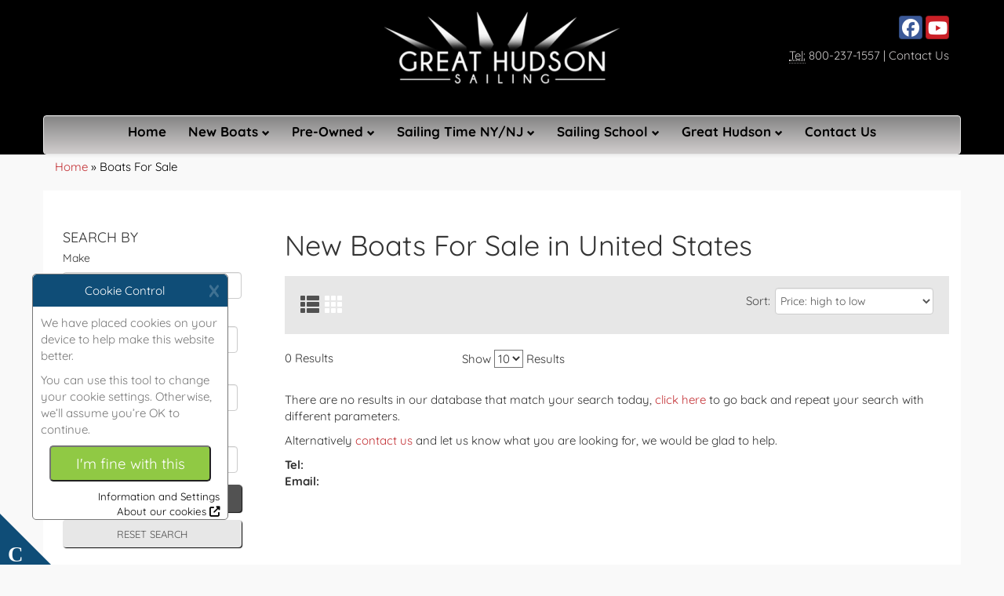

--- FILE ---
content_type: text/html; charset=UTF-8
request_url: http://www.greathudsonsailing.com/boats-for-sale/New/all/West%2BHaverstraw-NY-US/
body_size: 17142
content:
<!DOCTYPE html>
<html lang="en-US" class="no-js">
<head>
    <meta charset="UTF-8">
<meta name="viewport" content="width=device-width, initial-scale=1">

<link rel="profile" href="https://gmpg.org/xfn/11">
<link rel="pingback" href="http://www.greathudsonsailing.com/wp/xmlrpc.php">

<meta name="author" content="">

<script>
    var wpPath = "/wp/wp-admin";
</script>
<meta name='robots' content='index, follow, max-image-preview:large, max-snippet:-1, max-video-preview:-1' />
	<style>img:is([sizes="auto" i], [sizes^="auto," i]) { contain-intrinsic-size: 3000px 1500px }</style>
	
	<title>New New and Used Sailboats &amp; Powerboats in NY | Great Hudson Sailing in United States</title>
	<meta name="description" content="New York &amp; New Jersey’s premier sailboat dealer for Beneteau Yachts. We have been serving the sailing community for over 35 years, starting as a sailing school in 1978, and then as one of the first U.S. Beneteau dealerships in 1986. We have taught thousands of new sailors and sold hundreds of new and used sailboats." />
	<meta property="og:locale" content="en_US" />
	<meta property="og:type" content="article" />
	<meta property="og:title" content="New and Used Sailboats &amp; Powerboats in NY | Great Hudson Sailing" />
	<meta property="og:description" content="New York &amp; New Jersey’s premier sailboat dealer for Beneteau Yachts. We have been serving the sailing community for over 35 years, starting as a sailing school in 1978, and then as one of the first U.S. Beneteau dealerships in 1986. We have taught thousands of new sailors and sold hundreds of new and used sailboats." />
	<meta property="og:url" content="http://www.greathudsonsailing.com/boats-for-sale/New/all/West+Haverstraw-NY-US/" />
	<meta property="og:site_name" content="Great Hudson Sailing" />
	<meta property="article:modified_time" content="2019-05-29T21:32:17+00:00" />
	<meta name="twitter:card" content="summary_large_image" />
	<script type="application/ld+json" class="yoast-schema-graph">{"@context":"https://schema.org","@graph":[{"@type":"WebPage","@id":"http://www.greathudsonsailing.com/boats-for-sale/","url":"http://www.greathudsonsailing.com/boats-for-sale/","name":"New and Used Sailboats & Powerboats in NY | Great Hudson Sailing","isPartOf":{"@id":"http://www.greathudsonsailing.com/#website"},"datePublished":"2016-01-28T00:07:47+00:00","dateModified":"2019-05-29T21:32:17+00:00","description":"New York & New Jersey’s premier sailboat dealer for Beneteau Yachts. We have been serving the sailing community for over 35 years, starting as a sailing school in 1978, and then as one of the first U.S. Beneteau dealerships in 1986. We have taught thousands of new sailors and sold hundreds of new and used sailboats.","breadcrumb":{"@id":"http://www.greathudsonsailing.com/boats-for-sale/#breadcrumb"},"inLanguage":"en-US","potentialAction":[{"@type":"ReadAction","target":["http://www.greathudsonsailing.com/boats-for-sale/"]}]},{"@type":"BreadcrumbList","@id":"http://www.greathudsonsailing.com/boats-for-sale/#breadcrumb","itemListElement":[{"@type":"ListItem","position":1,"name":"Home","item":"http://www.greathudsonsailing.com/"},{"@type":"ListItem","position":2,"name":"Boats For Sale"}]},{"@type":"WebSite","@id":"http://www.greathudsonsailing.com/#website","url":"http://www.greathudsonsailing.com/","name":"Great Hudson Sailing","description":"New York &amp; New Jersey’s premier sailboat dealer for Beneteau Yachts","publisher":{"@id":"http://www.greathudsonsailing.com/#organization"},"potentialAction":[{"@type":"SearchAction","target":{"@type":"EntryPoint","urlTemplate":"http://www.greathudsonsailing.com/?s={search_term_string}"},"query-input":{"@type":"PropertyValueSpecification","valueRequired":true,"valueName":"search_term_string"}}],"inLanguage":"en-US"},{"@type":"Organization","@id":"http://www.greathudsonsailing.com/#organization","name":"Great Hudson Sailing","url":"http://www.greathudsonsailing.com/","logo":{"@type":"ImageObject","inLanguage":"en-US","@id":"http://www.greathudsonsailing.com/#/schema/logo/image/","url":"http://www.greathudsonsailing.com/wp/wp-content/uploads/greathudsonsailing.com/2018/03/GHS-1.png","contentUrl":"http://www.greathudsonsailing.com/wp/wp-content/uploads/greathudsonsailing.com/2018/03/GHS-1.png","width":415,"height":127,"caption":"Great Hudson Sailing"},"image":{"@id":"http://www.greathudsonsailing.com/#/schema/logo/image/"}}]}</script>


<link rel="canonical" href="/boats-for-sale/New/all/West%2BHaverstraw-NY-US/1/" />
<link rel='dns-prefetch' href='//www.greathudsonsailing.com' />
<link rel='dns-prefetch' href='//static.addtoany.com' />
<link rel='dns-prefetch' href='//www.google.com' />
<script type="text/javascript">window.dmmLocaleConfig = {"currency":"USD","euroNotation":"eu_EU"};

/**
 * Format numbers with locale-aware separators for multicurrency support
 * @param {number|string} x - Number to format
 * @param {object} options - Formatting options (currency, decimals)
 * @returns {string} Formatted number
 */
window.numberWithCommas = function(x, options) {
    options = options || {};

    // Validate input: parse the number first and check if its valid
    var num = parseFloat(x);
    if (isNaN(num) || x === null || x === undefined || x === "") {
        return "0";
    }

    var localeConfig = window.dmmLocaleConfig || {};
    var currency = options.currency || localeConfig.currency || "USD";
    var decimals = options.decimals || 0;

    var parts = num.toFixed(decimals).split(".");
    var integerPart = parts[0];
    var decimalPart = parts[1];

    var thousandsSep = ",";
    var decimalSep = ".";

    if (currency === "EUR") {
        var euroNotation = localeConfig.euroNotation || "eu_EU";
        switch (euroNotation) {
            case "eu_EU":
                thousandsSep = ".";
                decimalSep = ",";
                break;
            case "en_GB":
                thousandsSep = ",";
                decimalSep = ".";
                break;
            case "fr_FR":
                thousandsSep = "\u00A0";
                decimalSep = ",";
                break;
            default:
                thousandsSep = ".";
                decimalSep = ",";
        }
    }

    integerPart = integerPart.replace(/\B(?=(\d{3})+(?!\d))/g, thousandsSep);

    if (decimals > 0 && decimalPart) {
        return integerPart + decimalSep + decimalPart;
    }
    return integerPart;
};
</script><link rel='stylesheet' id='wp-block-library-css' href='http://www.greathudsonsailing.com/wp/wp-includes/css/dist/block-library/style.min.css?ver=6.8.3' type='text/css' media='all' />
<style id='classic-theme-styles-inline-css' type='text/css'>
/*! This file is auto-generated */
.wp-block-button__link{color:#fff;background-color:#32373c;border-radius:9999px;box-shadow:none;text-decoration:none;padding:calc(.667em + 2px) calc(1.333em + 2px);font-size:1.125em}.wp-block-file__button{background:#32373c;color:#fff;text-decoration:none}
</style>
<style id='dmm-contact-form-google-map-style-inline-css' type='text/css'>
.wp-block-dmm-contact-form-google-map{width:100%}.wp-block-dmm-contact-form-google-map.main-map-container{min-height:400px}.wp-block-dmm-contact-form-google-map.no-locations{padding:2rem;text-align:center;border:1px dashed #e5e7eb;border-radius:4px}.wp-block-dmm-contact-form-google-map.no-locations p{margin:0}.block-editor-block-list__block .wp-block-dmm-contact-form-google-map.main-map-container{pointer-events:none}

/*# sourceMappingURL=style-styles.css.map*/
</style>
<style id='dmm-contact-form-our-offices-style-inline-css' type='text/css'>
.wp-block-dmm-contact-form-our-offices{width:100%}.wp-block-dmm-contact-form-our-offices.contact-area{width:100%}.wp-block-dmm-contact-form-our-offices .contact-body .contact-address{margin-bottom:2rem;padding-bottom:2rem;border-bottom:1px solid #e5e7eb}.wp-block-dmm-contact-form-our-offices .contact-body .contact-address:last-child{border-bottom:none}.wp-block-dmm-contact-form-our-offices .contact-body .contact-address .phone,.wp-block-dmm-contact-form-our-offices .contact-body .contact-address .fax{display:inline-block;margin-right:1rem}.wp-block-dmm-contact-form-our-offices .contact-body .contact-address .phone i,.wp-block-dmm-contact-form-our-offices .contact-body .contact-address .fax i{margin-right:.5rem}.block-editor-block-list__block .wp-block-dmm-contact-form-our-offices{border:1px dashed #e5e7eb;padding:1rem}

/*# sourceMappingURL=style-styles.css.map*/
</style>
<style id='dmm-contact-form-contact-form-style-inline-css' type='text/css'>
.wp-block-dmm-contact-form-contact-form{width:100%}.wp-block-dmm-contact-form-contact-form .contact-page-form-area{width:100%}.wp-block-dmm-contact-form-contact-form .contact-page-form{width:100%}.wp-block-dmm-contact-form-contact-form .contact-page-form .form-group{margin-bottom:1rem}.wp-block-dmm-contact-form-contact-form .contact-page-form .form-group label{display:block;margin-bottom:.5rem}.wp-block-dmm-contact-form-contact-form .contact-page-form .form-group input,.wp-block-dmm-contact-form-contact-form .contact-page-form .form-group textarea,.wp-block-dmm-contact-form-contact-form .contact-page-form .form-group select{width:100%;padding:.75rem;border:1px solid #e5e7eb;border-radius:4px}.wp-block-dmm-contact-form-contact-form .contact-page-form .form-group input:focus-visible,.wp-block-dmm-contact-form-contact-form .contact-page-form .form-group textarea:focus-visible,.wp-block-dmm-contact-form-contact-form .contact-page-form .form-group select:focus-visible{outline:none;border-color:#0073aa;box-shadow:0 0 0 .2rem rgba(0,115,170,.25)}.wp-block-dmm-contact-form-contact-form .contact-page-form .form-group textarea{min-height:150px;resize:vertical}.wp-block-dmm-contact-form-contact-form .contact-page-form .dmm-submit-button{display:inline-flex;align-items:center;justify-content:center;padding:.75rem 2rem;border-radius:8px;border:none;cursor:pointer;transition:color .2s ease,background-color .2s ease}.wp-block-dmm-contact-form-contact-form .contact-page-form .dmm-submit-button:focus-visible{outline:2px solid #0073aa;outline-offset:2px}.wp-block-dmm-contact-form-contact-form .contact-page-form .dmm-submit-button:disabled{background-color:#999;cursor:not-allowed}.wp-block-dmm-contact-form-contact-form .contact-page-form .alert{padding:1rem;margin-bottom:1rem;border-radius:4px}.wp-block-dmm-contact-form-contact-form .contact-page-form .alert.alert-success{background-color:#d4edda;color:#155724;border:1px solid #c3e6cb}.wp-block-dmm-contact-form-contact-form .contact-page-form .alert.alert-danger{background-color:#f8d7da;color:#721c24;border:1px solid #f5c6cb}.block-editor-block-list__block .wp-block-dmm-contact-form-contact-form{border:1px dashed #e5e7eb;padding:1rem}

/*# sourceMappingURL=style-styles.css.map*/
</style>
<style id='dmm-contact-form-contact-page-layout-style-inline-css' type='text/css'>
.wp-block-dmm-contact-form-contact-page-layout{width:100%}.wp-block-dmm-contact-form-contact-page-layout.contact-page-layout{display:flex;flex-direction:column;gap:2rem}.wp-block-dmm-contact-form-contact-page-layout.contact-page-layout .contact-map-section{width:100%;margin-bottom:2rem}.wp-block-dmm-contact-form-contact-page-layout.contact-page-layout .contact-content-section{width:100%}.wp-block-dmm-contact-form-contact-page-layout.contact-page-layout .contact-content-section.wp-block-columns{gap:2rem}.wp-block-dmm-contact-form-contact-page-layout.contact-page-layout.layout-custom{min-height:200px}.block-editor-block-list__block .wp-block-dmm-contact-form-contact-page-layout{border:2px dashed #e5e7eb;padding:1rem;background:#e9ecef}.block-editor-block-list__block .wp-block-dmm-contact-form-contact-page-layout::before{content:"Contact Page Layout";display:block;padding:.5rem;margin-bottom:1rem;background:#fff;border:1px solid #e5e7eb;font-size:.875rem;font-weight:600;color:#666;text-align:center}@media(max-width: 767px){.wp-block-dmm-contact-form-contact-page-layout.contact-page-layout .contact-content-section.wp-block-columns{flex-direction:column}.wp-block-dmm-contact-form-contact-page-layout.contact-page-layout .contact-content-section.wp-block-columns .wp-block-column{width:100% !important}}

/*# sourceMappingURL=style-styles.css.map*/
</style>
<style id='global-styles-inline-css' type='text/css'>
:root{--wp--preset--aspect-ratio--square: 1;--wp--preset--aspect-ratio--4-3: 4/3;--wp--preset--aspect-ratio--3-4: 3/4;--wp--preset--aspect-ratio--3-2: 3/2;--wp--preset--aspect-ratio--2-3: 2/3;--wp--preset--aspect-ratio--16-9: 16/9;--wp--preset--aspect-ratio--9-16: 9/16;--wp--preset--color--black: #000000;--wp--preset--color--cyan-bluish-gray: #abb8c3;--wp--preset--color--white: #ffffff;--wp--preset--color--pale-pink: #f78da7;--wp--preset--color--vivid-red: #cf2e2e;--wp--preset--color--luminous-vivid-orange: #ff6900;--wp--preset--color--luminous-vivid-amber: #fcb900;--wp--preset--color--light-green-cyan: #7bdcb5;--wp--preset--color--vivid-green-cyan: #00d084;--wp--preset--color--pale-cyan-blue: #8ed1fc;--wp--preset--color--vivid-cyan-blue: #0693e3;--wp--preset--color--vivid-purple: #9b51e0;--wp--preset--gradient--vivid-cyan-blue-to-vivid-purple: linear-gradient(135deg,rgba(6,147,227,1) 0%,rgb(155,81,224) 100%);--wp--preset--gradient--light-green-cyan-to-vivid-green-cyan: linear-gradient(135deg,rgb(122,220,180) 0%,rgb(0,208,130) 100%);--wp--preset--gradient--luminous-vivid-amber-to-luminous-vivid-orange: linear-gradient(135deg,rgba(252,185,0,1) 0%,rgba(255,105,0,1) 100%);--wp--preset--gradient--luminous-vivid-orange-to-vivid-red: linear-gradient(135deg,rgba(255,105,0,1) 0%,rgb(207,46,46) 100%);--wp--preset--gradient--very-light-gray-to-cyan-bluish-gray: linear-gradient(135deg,rgb(238,238,238) 0%,rgb(169,184,195) 100%);--wp--preset--gradient--cool-to-warm-spectrum: linear-gradient(135deg,rgb(74,234,220) 0%,rgb(151,120,209) 20%,rgb(207,42,186) 40%,rgb(238,44,130) 60%,rgb(251,105,98) 80%,rgb(254,248,76) 100%);--wp--preset--gradient--blush-light-purple: linear-gradient(135deg,rgb(255,206,236) 0%,rgb(152,150,240) 100%);--wp--preset--gradient--blush-bordeaux: linear-gradient(135deg,rgb(254,205,165) 0%,rgb(254,45,45) 50%,rgb(107,0,62) 100%);--wp--preset--gradient--luminous-dusk: linear-gradient(135deg,rgb(255,203,112) 0%,rgb(199,81,192) 50%,rgb(65,88,208) 100%);--wp--preset--gradient--pale-ocean: linear-gradient(135deg,rgb(255,245,203) 0%,rgb(182,227,212) 50%,rgb(51,167,181) 100%);--wp--preset--gradient--electric-grass: linear-gradient(135deg,rgb(202,248,128) 0%,rgb(113,206,126) 100%);--wp--preset--gradient--midnight: linear-gradient(135deg,rgb(2,3,129) 0%,rgb(40,116,252) 100%);--wp--preset--font-size--small: 13px;--wp--preset--font-size--medium: 20px;--wp--preset--font-size--large: 36px;--wp--preset--font-size--x-large: 42px;--wp--preset--spacing--20: 0.44rem;--wp--preset--spacing--30: 0.67rem;--wp--preset--spacing--40: 1rem;--wp--preset--spacing--50: 1.5rem;--wp--preset--spacing--60: 2.25rem;--wp--preset--spacing--70: 3.38rem;--wp--preset--spacing--80: 5.06rem;--wp--preset--shadow--natural: 6px 6px 9px rgba(0, 0, 0, 0.2);--wp--preset--shadow--deep: 12px 12px 50px rgba(0, 0, 0, 0.4);--wp--preset--shadow--sharp: 6px 6px 0px rgba(0, 0, 0, 0.2);--wp--preset--shadow--outlined: 6px 6px 0px -3px rgba(255, 255, 255, 1), 6px 6px rgba(0, 0, 0, 1);--wp--preset--shadow--crisp: 6px 6px 0px rgba(0, 0, 0, 1);}:where(.is-layout-flex){gap: 0.5em;}:where(.is-layout-grid){gap: 0.5em;}body .is-layout-flex{display: flex;}.is-layout-flex{flex-wrap: wrap;align-items: center;}.is-layout-flex > :is(*, div){margin: 0;}body .is-layout-grid{display: grid;}.is-layout-grid > :is(*, div){margin: 0;}:where(.wp-block-columns.is-layout-flex){gap: 2em;}:where(.wp-block-columns.is-layout-grid){gap: 2em;}:where(.wp-block-post-template.is-layout-flex){gap: 1.25em;}:where(.wp-block-post-template.is-layout-grid){gap: 1.25em;}.has-black-color{color: var(--wp--preset--color--black) !important;}.has-cyan-bluish-gray-color{color: var(--wp--preset--color--cyan-bluish-gray) !important;}.has-white-color{color: var(--wp--preset--color--white) !important;}.has-pale-pink-color{color: var(--wp--preset--color--pale-pink) !important;}.has-vivid-red-color{color: var(--wp--preset--color--vivid-red) !important;}.has-luminous-vivid-orange-color{color: var(--wp--preset--color--luminous-vivid-orange) !important;}.has-luminous-vivid-amber-color{color: var(--wp--preset--color--luminous-vivid-amber) !important;}.has-light-green-cyan-color{color: var(--wp--preset--color--light-green-cyan) !important;}.has-vivid-green-cyan-color{color: var(--wp--preset--color--vivid-green-cyan) !important;}.has-pale-cyan-blue-color{color: var(--wp--preset--color--pale-cyan-blue) !important;}.has-vivid-cyan-blue-color{color: var(--wp--preset--color--vivid-cyan-blue) !important;}.has-vivid-purple-color{color: var(--wp--preset--color--vivid-purple) !important;}.has-black-background-color{background-color: var(--wp--preset--color--black) !important;}.has-cyan-bluish-gray-background-color{background-color: var(--wp--preset--color--cyan-bluish-gray) !important;}.has-white-background-color{background-color: var(--wp--preset--color--white) !important;}.has-pale-pink-background-color{background-color: var(--wp--preset--color--pale-pink) !important;}.has-vivid-red-background-color{background-color: var(--wp--preset--color--vivid-red) !important;}.has-luminous-vivid-orange-background-color{background-color: var(--wp--preset--color--luminous-vivid-orange) !important;}.has-luminous-vivid-amber-background-color{background-color: var(--wp--preset--color--luminous-vivid-amber) !important;}.has-light-green-cyan-background-color{background-color: var(--wp--preset--color--light-green-cyan) !important;}.has-vivid-green-cyan-background-color{background-color: var(--wp--preset--color--vivid-green-cyan) !important;}.has-pale-cyan-blue-background-color{background-color: var(--wp--preset--color--pale-cyan-blue) !important;}.has-vivid-cyan-blue-background-color{background-color: var(--wp--preset--color--vivid-cyan-blue) !important;}.has-vivid-purple-background-color{background-color: var(--wp--preset--color--vivid-purple) !important;}.has-black-border-color{border-color: var(--wp--preset--color--black) !important;}.has-cyan-bluish-gray-border-color{border-color: var(--wp--preset--color--cyan-bluish-gray) !important;}.has-white-border-color{border-color: var(--wp--preset--color--white) !important;}.has-pale-pink-border-color{border-color: var(--wp--preset--color--pale-pink) !important;}.has-vivid-red-border-color{border-color: var(--wp--preset--color--vivid-red) !important;}.has-luminous-vivid-orange-border-color{border-color: var(--wp--preset--color--luminous-vivid-orange) !important;}.has-luminous-vivid-amber-border-color{border-color: var(--wp--preset--color--luminous-vivid-amber) !important;}.has-light-green-cyan-border-color{border-color: var(--wp--preset--color--light-green-cyan) !important;}.has-vivid-green-cyan-border-color{border-color: var(--wp--preset--color--vivid-green-cyan) !important;}.has-pale-cyan-blue-border-color{border-color: var(--wp--preset--color--pale-cyan-blue) !important;}.has-vivid-cyan-blue-border-color{border-color: var(--wp--preset--color--vivid-cyan-blue) !important;}.has-vivid-purple-border-color{border-color: var(--wp--preset--color--vivid-purple) !important;}.has-vivid-cyan-blue-to-vivid-purple-gradient-background{background: var(--wp--preset--gradient--vivid-cyan-blue-to-vivid-purple) !important;}.has-light-green-cyan-to-vivid-green-cyan-gradient-background{background: var(--wp--preset--gradient--light-green-cyan-to-vivid-green-cyan) !important;}.has-luminous-vivid-amber-to-luminous-vivid-orange-gradient-background{background: var(--wp--preset--gradient--luminous-vivid-amber-to-luminous-vivid-orange) !important;}.has-luminous-vivid-orange-to-vivid-red-gradient-background{background: var(--wp--preset--gradient--luminous-vivid-orange-to-vivid-red) !important;}.has-very-light-gray-to-cyan-bluish-gray-gradient-background{background: var(--wp--preset--gradient--very-light-gray-to-cyan-bluish-gray) !important;}.has-cool-to-warm-spectrum-gradient-background{background: var(--wp--preset--gradient--cool-to-warm-spectrum) !important;}.has-blush-light-purple-gradient-background{background: var(--wp--preset--gradient--blush-light-purple) !important;}.has-blush-bordeaux-gradient-background{background: var(--wp--preset--gradient--blush-bordeaux) !important;}.has-luminous-dusk-gradient-background{background: var(--wp--preset--gradient--luminous-dusk) !important;}.has-pale-ocean-gradient-background{background: var(--wp--preset--gradient--pale-ocean) !important;}.has-electric-grass-gradient-background{background: var(--wp--preset--gradient--electric-grass) !important;}.has-midnight-gradient-background{background: var(--wp--preset--gradient--midnight) !important;}.has-small-font-size{font-size: var(--wp--preset--font-size--small) !important;}.has-medium-font-size{font-size: var(--wp--preset--font-size--medium) !important;}.has-large-font-size{font-size: var(--wp--preset--font-size--large) !important;}.has-x-large-font-size{font-size: var(--wp--preset--font-size--x-large) !important;}
:where(.wp-block-post-template.is-layout-flex){gap: 1.25em;}:where(.wp-block-post-template.is-layout-grid){gap: 1.25em;}
:where(.wp-block-columns.is-layout-flex){gap: 2em;}:where(.wp-block-columns.is-layout-grid){gap: 2em;}
:root :where(.wp-block-pullquote){font-size: 1.5em;line-height: 1.6;}
</style>
<link rel='stylesheet' id='carousel-css' href='http://www.greathudsonsailing.com/wp-content/plugins/carousel/scripts/frontend.css?ver=6.8.3' type='text/css' media='all' />
<link rel='stylesheet' id='post-category-widget-css' href='http://www.greathudsonsailing.com/wp-content/themes/theme-essential-elite/css/post_category_widget.css?ver=6.8.3' type='text/css' media='all' />
<link rel='stylesheet' id='parent-theme-stylesheet-css' href='http://www.greathudsonsailing.com/wp-content/themes/theme-essential-elite/style.css?ver=6.8.3' type='text/css' media='all' />
<link rel='stylesheet' id='package-style-name-css' href='http://www.greathudsonsailing.com/wp-content/themes/theme-essential-elite/css/packages/package-7.2/style.css?ver=6.8.3' type='text/css' media='all' />
<link rel='stylesheet' id='tile-style-name-css' href='http://www.greathudsonsailing.com/wp-content/themes/theme-essential-elite/css/tiles/st-default/style.css?ver=6.8.3' type='text/css' media='all' />
<link rel='stylesheet' id='theme-enhancement-stylesheet-css' href='http://www.greathudsonsailing.com/wp-content/enhancements/greathudsonsailing.com/style.css?ver=6.8.3' type='text/css' media='all' />
<link rel='stylesheet' id='bg-modal-fix-css' href='http://www.greathudsonsailing.com/wp-content/themes/theme-essential-elite/css/bg-modal-fix.css?ver=8314' type='text/css' media='all' />
<link rel='stylesheet' id='dashicons-css' href='http://www.greathudsonsailing.com/wp/wp-includes/css/dashicons.min.css?ver=6.8.3' type='text/css' media='all' />
<link rel='stylesheet' id='thickbox-css' href='http://www.greathudsonsailing.com/wp/wp-includes/js/thickbox/thickbox.css?ver=6.8.3' type='text/css' media='all' />
<link rel='stylesheet' id='fancybox-css-css' href='http://www.greathudsonsailing.com/wp-content/themes/theme-essential-elite/css/fancybox.min.css?ver=6.8.3' type='text/css' media='all' />
<link rel='stylesheet' id='skip-content-css' href='http://www.greathudsonsailing.com/wp-content/themes/theme-essential-elite/css/skip-content.css?ver=6.8.3' type='text/css' media='all' />
<link rel='stylesheet' id='addtoany-css' href='http://www.greathudsonsailing.com/wp-content/plugins/add-to-any/addtoany.min.css?ver=1.16' type='text/css' media='all' />
<script type="text/javascript" src="http://www.greathudsonsailing.com/wp/wp-includes/js/jquery/jquery.min.js?ver=3.7.1" id="jquery-core-js"></script>
<script type="text/javascript" src="http://www.greathudsonsailing.com/wp/wp-includes/js/jquery/jquery-migrate.min.js?ver=3.4.1" id="jquery-migrate-js"></script>
<script type="text/javascript" src="http://www.greathudsonsailing.com/wp-content/themes/theme-essential-elite/js/dist/payment-calculator.min.js?ver=1.0.0" id="payment-calculator-js"></script>
<link rel="https://api.w.org/" href="http://www.greathudsonsailing.com/wp-json/" /><link rel="alternate" title="JSON" type="application/json" href="http://www.greathudsonsailing.com/wp-json/wp/v2/pages/99" /><link rel="EditURI" type="application/rsd+xml" title="RSD" href="http://www.greathudsonsailing.com/wp/xmlrpc.php?rsd" />
<meta name="generator" content="WordPress 6.8.3" />
<link rel='shortlink' href='http://www.greathudsonsailing.com/?p=99' />
<link rel="alternate" title="oEmbed (JSON)" type="application/json+oembed" href="http://www.greathudsonsailing.com/wp-json/oembed/1.0/embed?url=http%3A%2F%2Fwww.greathudsonsailing.com%2Fboats-for-sale%2F" />
<link rel="alternate" title="oEmbed (XML)" type="text/xml+oembed" href="http://www.greathudsonsailing.com/wp-json/oembed/1.0/embed?url=http%3A%2F%2Fwww.greathudsonsailing.com%2Fboats-for-sale%2F&#038;format=xml" />

    <!-- Google Tag Manager -->
    <script>(function(w,d,s,l,i){w[l]=w[l]||[];w[l].push({'gtm.start':
    new Date().getTime(),event:'gtm.js'});var f=d.getElementsByTagName(s)[0],
    j=d.createElement(s),dl=l!='dataLayer'?'&l='+l:'';j.async=true;j.src=
    'https://www.googletagmanager.com/gtm.js?id='+i+dl;f.parentNode.insertBefore(j,f);
    })(window,document,'script','dataLayer','G-XKV6RMKVM9');</script>
    <!-- End Google Tag Manager -->

    
    <!-- Google Tag Manager -->
    <script>(function(w,d,s,l,i){w[l]=w[l]||[];w[l].push({'gtm.start':
    new Date().getTime(),event:'gtm.js'});var f=d.getElementsByTagName(s)[0],
    j=d.createElement(s),dl=l!='dataLayer'?'&l='+l:'';j.async=true;j.src=
    'https://www.googletagmanager.com/gtm.js?id='+i+dl;f.parentNode.insertBefore(j,f);
    })(window,document,'script','dataLayer','GTM-K9S7C4S');</script>
    <!-- End Google Tag Manager -->

    <link rel="icon" href="http://www.greathudsonsailing.com/wp/wp-content/uploads/greathudsonsailing.com/2018/02/cropped-anchor-32x32.png" sizes="32x32" />
<link rel="icon" href="http://www.greathudsonsailing.com/wp/wp-content/uploads/greathudsonsailing.com/2018/02/cropped-anchor-192x192.png" sizes="192x192" />
<link rel="apple-touch-icon" href="http://www.greathudsonsailing.com/wp/wp-content/uploads/greathudsonsailing.com/2018/02/cropped-anchor-180x180.png" />
<meta name="msapplication-TileImage" content="http://www.greathudsonsailing.com/wp/wp-content/uploads/greathudsonsailing.com/2018/02/cropped-anchor-270x270.png" />
<!-- Configured Footer Js Snippets -->

<!--- Custom Js Snippet -->

<meta name="google-site-verification" content="gm_RWp2n53nOlP9z_dHHK6YuW_cmTmPE_Q5zj3Yxwzw" />
<!--- END Custom Js Snippet -->

<!-- End Configured Footer Js Snippets -->
  <link href="/wp-content/themes/theme-essential-elite/assets/css/fontawesome.min.css" rel="stylesheet" />
  <link href="/wp-content/themes/theme-essential-elite/assets/css/brands.min.css" rel="stylesheet" />
  <link href="/wp-content/themes/theme-essential-elite/assets/css/solid.min.css" rel="stylesheet" />
  <link href="/wp-content/themes/theme-essential-elite/assets/css/regular.min.css" rel="stylesheet" /></head>

<body class="wp-singular page-template page-template-page-inventory page-template-page-inventory-php page page-id-99 page-parent wp-theme-theme-essential-elite wp-child-theme-theme-essential-elite-child">

    <!-- Google Tag Manager (noscript) -->
    <noscript>
        <iframe src="https://www.googletagmanager.com/ns.html?id=G-XKV6RMKVM9"
    height="0" width="0" style="display:none;visibility:hidden"></iframe></noscript>
    <!-- End Google Tag Manager (noscript) -->

    <!-- Google Tag Manager (noscript) -->
    <noscript>
        <iframe src="https://www.googletagmanager.com/ns.html?id=GTM-K9S7C4S"
    height="0" width="0" style="display:none;visibility:hidden"></iframe></noscript>
    <!-- End Google Tag Manager (noscript) -->
<a href="#main-content" class="skip-link">Skip to Content</a>
    
<div class="row header header-7.1" id="header-package-7.2">
    <div class="container">
        <div class="row">

            <!-- Logo -->
            <div class="col-xs-12 col-md-6 col-md-offset-3 logo">
                <!-- LOGO VIEW MODEL -->
                <div class="widget widget_dmmlogowidget">        <a href="http://www.greathudsonsailing.com">
                            <img alt="greathudsonsailing.com logo" src="http://www.greathudsonsailing.com/wp/wp-content/uploads/greathudsonsailing.com/2018/03/GHS-1-300x92.png" class="img-responsive"/>
                    </a>
        </div>                <!-- LOGO VIEW MODEL -->
            </div>
            <!-- Logo END -->

            <!-- Location -->
                        <!-- Location END -->

            <!-- Contact/Social -->
            <div class="col-xs-12 col-md-3 social-media">
                <!-- SOCIAL MEDIA VIEW MODEL -->
                <div class="widget widget_dmmsocialmediawidget">                            <a class="btn btn-social-icon btn-facebook" href="https://www.facebook.com/Great-Hudson-Sailing-Center-106948709350532/"
                   target="_new">
                    <i class="fab fa-facebook"></i>
                    <span class="sr-only">Social media, facebook link</span>
                </a>
                                                    <a class="btn btn-social-icon btn-pinterest" href="https://www.youtube.com/channel/UCtEZCklFwtRxHwy8-VzCxmQ" target="_new">
                    <i class="fab fa-youtube"></i>
                    <span class="sr-only">Social media, youtube link</span>
                </a>
                                            </div>                <!-- SOCIAL MEDIA VIEW MODEL -->

                <!-- CONTACT US LINKS VIEW MODEL -->
                <div class="widget widget_dmmcontactuslinkswidget">            <address>
                <div>
                    <abbr title="Phone">Tel:</abbr>
                    <a href="tel:800-237-1557">
                        800-237-1557                    </a>
                    <span>|</span>
                    <a href='/contact-us/'>
                        Contact Us                    </a>
                </div>
            </address>
        </div>                <!-- CONTACT US LINKS VIEW MODEL -->
            </div>
            <!-- Contact/Social END -->

            <!-- Navigation Toggle Button -->
            <div class="nav-toggle-container">
                <a class="nav-toggle-btn" aria-expanded="false" aria-haspopup="true">
                    <span class="nav-toggle-hamburger glyphicon glyphicon-menu-hamburger"></span>
                </a>
            </div>
            <!-- Navigation Toggle Button END -->

            <!-- Navigation -->
                            <div class="nav-header-7">
                    <div class="col-xs-12 navigon no-padding">
                        <nav class="navbar navbar-default">
                            <!-- NAVIGATION VIEW MODEL -->
                                <!-- Navigation Widget -->
    <!-- WP Generated Menu -->
    <div class="horizontal-center collapse navbar-collapse" id="header-navbar-collapse">
        <!-- Navigation Widget -->
        <div class="widget widget_nav_navwidget"><ul id="menu-main-navigation-1" class="nav navbar-nav"><li class="menu-item menu-item-type-post_type menu-item-object-page menu-item-home menu-item-19"><a title="Home" href="http://www.greathudsonsailing.com/">Home</a></li>
<li class="menu-item menu-item-type-custom menu-item-object-custom menu-item-has-children menu-item-429 dropdown"><a title="New Boats" href="#" data-toggle="dropdown" class="dropdown-toggle" aria-haspopup="true">New Boats</a>
<ul class="sub-menu dropdown-menu">
	<li class="menu-item menu-item-type-custom menu-item-object-custom menu-item-503"><a title="Beneteau Power &amp; Sail" href="/new-boat-showrooms/beneteau/">Beneteau Power &#038; Sail</a></li>
	<li class="menu-item menu-item-type-custom menu-item-object-custom menu-item-515"><a title="Why Buy With Us" href="/buy-new-great-hudson/">Why Buy With Us</a></li>
</ul>
</li>
<li class="menu-item menu-item-type-custom menu-item-object-custom current-menu-ancestor current-menu-parent menu-item-has-children menu-item-216 dropdown"><a title="Pre-Owned" href="#" data-toggle="dropdown" class="dropdown-toggle" aria-haspopup="true">Pre-Owned</a>
<ul class="sub-menu dropdown-menu">
	<li class="menu-item menu-item-type-post_type menu-item-object-page current-menu-item page_item page-item-99 current_page_item menu-item-217 active"><a title="Featured Listings" href="http://www.greathudsonsailing.com/boats-for-sale/">Featured Listings</a></li>
	<li class="menu-item menu-item-type-custom menu-item-object-custom menu-item-548"><a title="Co-Brokerage Listings" href="/co-brokerage/">Co-Brokerage Listings</a></li>
	<li class="menu-item menu-item-type-custom menu-item-object-custom menu-item-512"><a title="Why List With Great Hudson" href="/list-great-hudson/">Why List With Great Hudson</a></li>
</ul>
</li>
<li class="menu-item menu-item-type-custom menu-item-object-custom menu-item-has-children menu-item-222 dropdown"><a title="Sailing Time NY/NJ" href="#" data-toggle="dropdown" class="dropdown-toggle" aria-haspopup="true">Sailing Time NY/NJ</a>
<ul class="sub-menu dropdown-menu">
	<li class="menu-item menu-item-type-post_type menu-item-object-page menu-item-618"><a title="Boating Membership" href="http://www.greathudsonsailing.com/boating-membership/">Boating Membership</a></li>
	<li class="menu-item menu-item-type-post_type menu-item-object-page menu-item-617"><a title="Boat Ownership" href="http://www.greathudsonsailing.com/boat-ownership/">Boat Ownership</a></li>
	<li class="menu-item menu-item-type-post_type menu-item-object-page menu-item-616"><a title="Sailing Charters" href="http://www.greathudsonsailing.com/sailing-charters/">Sailing Charters</a></li>
</ul>
</li>
<li class="menu-item menu-item-type-custom menu-item-object-custom menu-item-has-children menu-item-221 dropdown"><a title="Sailing School" href="#" data-toggle="dropdown" class="dropdown-toggle" aria-haspopup="true">Sailing School</a>
<ul class="sub-menu dropdown-menu">
	<li class="menu-item menu-item-type-custom menu-item-object-custom menu-item-224"><a title="The Course" href="/the-course">The Course</a></li>
	<li class="menu-item menu-item-type-post_type menu-item-object-page menu-item-230"><a title="Instructors" href="http://www.greathudsonsailing.com/sailing-school-staff/">Instructors</a></li>
</ul>
</li>
<li class="menu-item menu-item-type-custom menu-item-object-custom menu-item-has-children menu-item-223 dropdown"><a title="Great Hudson" href="#" data-toggle="dropdown" class="dropdown-toggle" aria-haspopup="true">Great Hudson</a>
<ul class="sub-menu dropdown-menu">
	<li class="menu-item menu-item-type-custom menu-item-object-custom menu-item-237"><a title="About Us" href="/about-us">About Us</a></li>
	<li class="menu-item menu-item-type-post_type menu-item-object-page menu-item-16"><a title="Our Team" href="http://www.greathudsonsailing.com/our-team/">Our Team</a></li>
	<li class="menu-item menu-item-type-custom menu-item-object-custom menu-item-238"><a title="News and Events" href="/news-and-events">News and Events</a></li>
</ul>
</li>
<li class="menu-item menu-item-type-post_type menu-item-object-page menu-item-17"><a title="Contact Us" href="http://www.greathudsonsailing.com/contact-us/">Contact Us</a></li>
</ul></div>        <!-- Navigation END -->
    </div>
    <!-- WP Generated Menu END -->
    <!-- /.container -->
    <!-- Navigation END -->
                            <!-- NAVIGATION VIEW MODEL -->
                        </nav>
                    </div>
                </div>
                        <!-- Navigation END -->
        </div>
    </div>
</div>

<!-- Breadcrumb -->
<div class="breadcrumb">
	<div class="row">
		<div class="container">
	    	<span><span><a href="http://www.greathudsonsailing.com/">Home</a></span> » <span class="breadcrumb_last" aria-current="page">Boats For Sale</span></span>		</div>
	</div>
</div><!-- Breadcrumb END -->

<!-- Page content needs to be within a container -->
<div class="body-wrap" id="main-content">

    <div class="container inventory-results">

            <a href="#" class="go-top btn btn-primary btn-sm">Back to top</a>

            <div class="inventory-display clearfix row" id="inventory-display" xmlns="http://www.w3.org/1999/html">
                <div class="hidden-lg hidden-md hidden-sm col-xs-12" id="show-search">
                    <button type="submit" id="show-search-button"
                            class="col-xs-12 btn btn-default">Sort and Refine</button>
                </div>

                <div class="hidden-lg hidden-md hidden-sm hidden-xs" id="hide-search">
                    <button type="submit" id="hide-search-button"
                            class="col-xs-12 btn btn-default">Hide Search</button>
                </div>

                <div class="col-sm-3 hidden-xs" id="boat-search">
                    <!-- Quick Search Form -->

                    <form name="searchResults" id="searchResults" class="search-boats desktop-form">

    <div class="col-sm-12 hidden-xs primary-search">

        <h4>Search By</h4>
        <div class="frm-msg-area"></div> 
                    <!-- Desktop Header -->
            <div class="hidden-xs"><h5>Make</h5></div>

            <!-- Desktop Make/Model View -->

            <div class="col-sm-12 hidden-xs makemodel filter">

                <div id="MakeAndModelContainer">
                    <input aria-label="make/model input" type="text" id="makeandmodel" name="MakeString"
                           class="form-control form-control-desktop input-md" placeholder="Make"
                           value="" initial-value=""
                         />
                </div>

            </div>
        
        <!-- Desktop Header -->
        <div class="hidden-xs"><h5>Price</h5></div>

        <!-- Desktop Price View -->

        <div class="col-md-12 col-sm-10 hidden-xs search-by filter">

            <div class="row">
                <div class="col-md-2 col-sm-12 col-xs-12 price-select">
                    <div class="single-select">&dollar;<input type="hidden" id="currency" value="USD" /></div>                </div>

                <div class="col-md-4 col-sm-12 col-xs-12 price-input">

                    <div id="min-price">
                        <input aria-label="Minimum price filter" type="text" id="minprice" class="form-control form-control-desktop input-md"
                               name="min-price" placeholder="From"
                               value="" 
                                />

                    </div>

                </div>

                <div class="col-md-4 col-xs-12 price-input">

                    <div id="max-price">
                        <input aria-label="Maximum price filter" type="text" id="maxprice" class="form-control form-control-desktop input-md"
                               name="max-price" placeholder="To"
                               value="" 
                                />
                    </div>

                </div>

            </div>

            <input type="hidden" name="price" id="boat-price" />

        </div>

        <!-- Desktop Header -->

        <div class="hidden-xs"><h5>Length</h5></div>

        <!-- Desktop Length View -->

        <div class="col-md-12 col-sm-10 hidden-xs search-by filter">
            <div class="row">
                <div class="col-md-2 col-xs-12 length-select">
                    <div class="single-select">ft<input type="hidden" id="unit" value="feet" /></div>                </div>

                <div class="col-md-4 col-xs-12 length-input">
                    <div id="min-length">
                        <input aria-label="Minimum boat length filter" type="text" id="minlength" class="form-control form-control-desktop input-md"
                               name="min-length" placeholder="From"
                               value="" 
                                />
                    </div>

                </div>

                <div class="col-md-4 col-xs-12 length-input">

                    <div id="max-length">
                        <input aria-label="Maximum boat length filter" type="text" id="maxlength" class="form-control form-control-desktop input-md"
                               name="max-length" placeholder="To"
                               value=""
                                />
                    </div>

                </div>

            </div>

            <input type="hidden" name="length" id="boat-length" />

        </div>

        <!-- Desktop Header -->

        <div class="hidden-xs"><h5>Year</h5></div>

        <!-- Desktop Year View -->

        <div class="col-md-12 col-sm-10 hidden-xs search-by filter">

            <div class="row">

                <div class="col-md-5 ol-xs-12 year-input">

                    <div id="min-year">
                        <input aria-label="Minimum year filter" type="text" id="minyear" class="form-control form-control-desktop input-md"
                               name="min-year" placeholder="From"
                               value=""
                                />
                    </div>

                </div>

                <div class="col-md-5 col-xs-12 year-input">

                    <div id="max-year">
                        <input aria-label="Maximum year filter" type="text" id="maxyear" class="form-control form-control-desktop input-md"
                               name="max-year" placeholder="To"
                               value=""
                                />
                    </div>

                </div>

            </div>

        </div>

        <div class="col-xs-12 search-btn">

            <button id="search-btn-desktop" type="button" 
                class="col-xs-12 btn btn-primary search-btn-2">
                <span class="sr-only">Update results button</span>
                Update Results             </button>
            <button id="btn-reset-search" type="button" 
                class="col-xs-12 btn btn-secondary btn-restyle" style="display:none">
                <span class="sr-only">Reset search button</span>
                Reset Search            </button>

        </div>

    </div>

    <input type="hidden" name="country" id="country" value="US" />
    <input type="hidden" name="state" id="state" value="NY" />
    <input type="hidden" name="city" id="city" value="West%2BHaverstraw" />
    <input type="hidden" name="make" id="make" value="" />
    <input type="hidden" name="category" id="category" value="" />
    <input type="hidden" name="condition" id="condition" value="New" />
	<input type="hidden" name="boatclasscode" id="boatclasscode" value="" />
    <input type="hidden" name="model" id="model" value="" />
    <input type="hidden" name="sort" id="sort" value="" />
    <input type="hidden" name="option" id="option" value="" />

</form>

<form name="MobilesearchResults" id="mobileSearchResults" class="search-boats mobile-form">

    <div class="hidden-lg hidden-md hidden-sm col-xs-12 primary-search">

        <h2>Search By</h2>
        <div class="frm-msg-area"></div> 

                    <!-- Mobile Header/Button -->
            <div class="hidden-lg hidden-md hidden-sm col-xs-12 show-filter" id="show-makemodel">Make</div>

            <!-- Mobile Make/Model View -->
            <div class="makemodel filter" id="makemodel-filter">

                <div id="MakeAndModelContainer">
                    <input aria-label="make/model input" type="text" id="makeandmodel" name="MakeString"
                           class="form-control form-control-mobile input-md"
                           placeholder="Make"
                           value=""
                         />
                </div>

            </div>
        


        <!-- Mobile Header/Button -->
        <div class="hidden-lg hidden-md hidden-sm col-xs-12 show-filter" id="show-price">Price</div>

        <!-- Mobile Price View -->

        <div class="hidden-lg hidden-md hidden-sm search-by filter" id="price-filter">

            <div class="row">

                <div class="col-md-2 col-xs-12 price-select">
                    <div class="single-select">&dollar;<input type="hidden" id="currency" value="USD" /></div>                </div>

                <div class="col-md-4 col-xs-12 price-input">

                    <div id="min-price">
                        <input aria-label="Minimum price filter" type="text" id="minprice" class="form-control form-control-mobile input-md"
                               name="min-price" placeholder="From"
                               value=""
                                />

                    </div>

                </div>

                <div class="col-md-4 col-xs-12 price-input">
                    <div id="max-price">
                        <input aria-label="Maximum price filter" type="text" id="maxprice" class="form-control form-control-mobile input-md"
                               name="max-price" placeholder="To"
                               value=""
                                />
                    </div>

                </div>

            </div>

        </div>

        <!-- Mobile Header/Button -->

        <div class="hidden-lg hidden-md hidden-sm col-xs-12 show-filter"
             id="show-length">Length</div>

        <!-- Mobile Length View -->

        <div class="hidden-lg hidden-md hidden-sm search-by filter" id="length-filter">

            <div class="row">

                <div class="col-md-2 col-xs-12 length-select">
                    <div class="single-select">ft<input type="hidden" id="unit" value="feet" /></div>                </div>

                <div class="col-md-4 col-xs-12 length-input">

                    <div id="min-length">
                        <input aria-label="Minimum boat length filter" type="text" id="minlength" class="form-control form-control-mobile input-md"
                               name="min-length" placeholder="From" 
                               value="" 
                                />
                    </div>

                </div>

                <div class="col-md-4 col-xs-12 length-input">

                    <div id="max-length">
                        <input aria-label="Maximum boat length filter" type="text" id="maxlength" class="form-control form-control-mobile input-md"
                               name="max-length" placeholder="To" 
                               value=""
                                />
                    </div>

                </div>

            </div>

        </div>

        <!-- Mobile Header/Button -->

        <div class="hidden-lg hidden-md hidden-sm col-xs-12 show-filter"
             id="show-year">Year</div>

        <!-- Mobile Year View -->

        <div class="hidden-lg hidden-md hidden-sm search-by filter" id="year-filter">

            <div class="row">

                <div class="col-md-5 col-xs-12 year-input">

                    <div id="min-year">
                        <input aria-label="Minimum year filter" type="text" id="minyear" class="form-control form-control-mobile input-md"
                               name="min-year" placeholder="From"
                               value="" 
                                />
                    </div>

                </div>

                <div class="col-md-5 col-xs-12 year-input">

                    <div id="max-year">
                        <input aria-label="Maximum year filter" type="text" id="maxyear" class="form-control form-control-mobile input-md"
                               name="max-year" placeholder="To"
                               value=""
                                />
                    </div>

                </div>

            </div>

        </div>

        <div class="col-xs-12 search-btn">

            <button id="search-btn-mobile" type="button" class="col-xs-12 btn btn-primary search-btn-2"><span class="sr-only">Update results button</span>Update Results</button>

        </div>

    </div>

</form>
                    <!-- END Quick Search Form -->

                    <!-- Facets/Filters -->

                    <div class="search-boats">
    <div class="col-xs-12 secondary-search">

                                        
        
                                                                
        

    </div>
</div>
                    <!-- END Facets/Filters -->
                </div>

                <div class="col-sm-9 col-xs-12">
                                                    <h1>
                                New Boats For Sale in United States                            </h1>
                                        </div>
                <!-- Search Results NAV -->

        		 <div class="col-sm-9 col-xs-12 pagination">
                    <!-- sort and pagination controls -->

                    <!-- top-top pagination -->
                    <div class="col-md-12 pagination-top-top">

                        <div class="col-md-3 grid-list-holder">
                            <div class="gridlist hidden-xs hidden-xs pull-left">
    <a href="" id="list" class="active">
        <span class="glyphicon glyphicon-th-list"></span>
        <span class="sr-only">List view button</span>
    </a>
    <a href="" id="grid" class="inactive">
        <span class="glyphicon glyphicon-th"></span>
        <span class="sr-only">Grid view button</span>
    </a>
</div>                        </div>

                        <div class="col-md-9 sort-holder">
                            <div class="sort col-md-4 col-sm-6 hidden-xs pull-right">
    <select aria-label="Sort" class="form-control sort-dropdown select-2" name="sort" style="width:100%;">
        <option value="NormPrice|desc">Price: high to low</option><option value="NormPrice|asc">Price: low to high</option><option value="NormNominalLength|desc">Length: high to low</option><option value="NormNominalLength|asc">Length: low to high</option><option value="ModelYear|desc">Newest</option><option value="ModelYear|asc">Oldest</option><option value="MakeStringExact|asc">Make: A to Z</option><option value="MakeStringExact|desc">Make: Z to A</option>    </select>
</div>
<div class="sort-text col-sm-1 hidden-xs pull-right">Sort: </div>
<div id="mobile-sort">
    <div class="hidden-lg hidden-md hidden-sm"><h2>Sort By</h2></div>
    <div class="hidden-lg hidden-md hidden-sm col-xs-12">
        <select aria-label="Sort" class="form-control sort-dropdown select-2" name="sort" style="width:100%;">
            <option value="NormPrice|desc">Price: high to low</option><option value="NormPrice|asc">Price: low to high</option><option value="NormNominalLength|desc">Length: high to low</option><option value="NormNominalLength|asc">Length: low to high</option><option value="ModelYear|desc">Newest</option><option value="ModelYear|asc">Oldest</option><option value="MakeStringExact|asc">Make: A to Z</option><option value="MakeStringExact|desc">Make: Z to A</option>        </select>
    </div>
</div>                        </div>

                    </div>

                    <!-- top-lower pagination -->
                    <div class="col-md-12 pagination-top-lower">
                        <div class="col-md-3 col-sm-4 col-xs-12 total-result">
                            <div class="total-result">
    <div class="result-status">
        <span>0 Results</span>    </div>
</div>                        </div>
                        <div class="col-md-5 col-sm-8 hidden-xs">
                            <div class='sort-show'>
	Show <select class="amount-shown" id="amount-shown" name="amount-shown"><option value="10" selected=selected>10</option></select> Results</div>                        </div>
                        <div class="col-md-4 col-xs-12">
                                                    </div>
                    </div>
        		 </div>

                <!-- END Search Results NAV -->
                <!-- Boat Results -->

        		 <div class="col-xs-12 col-sm-9" id="boat-list">

        			                        <div class="col-xs-12 inventory-noresults">
    <p>
    There are no results in our database that match your search today, <a href="javascript:history.back()">click here</a> to go back and repeat your search with different parameters.    </p>
    Alternatively <a class="results-no-results-contact-link" href="">contact us</a> and let us know what you are looking for, we would be glad to help.    <p>
        <div class="inventory-tel"> <b>Tel: </b><a href="tel:"></a></div>
    <div class="inventory-email"> <b>Email: </b><a href="mailto:"></a></div>
        </p>
    </div>                    
                    <!-- END Boat Results -->

                    <!-- Pagination bottom -->

                    <div class="col-xs-12">
                        <div class="col-md-7 col-xs-12 pull-right bottom">
                                                    </div>
                    </div>
                    <!-- END Pagination bottom -->
                </div>
            </div>
        </div>

         <!-- Inventory Results Contact Form Modal -->
		 <div id="inventory-results-contact-form" class="modal single-inventory fade" role="dialog" tabindex="-1" aria-labelledby="inventory-results-contact-form">
				<div class="modal-dialog" role="document">

					<div class="modal-content">
						<div class="modal-header">
							<button type="button" class="close" data-dismiss="modal" data-bs-dismiss="modal" aria-label="Close"><span aria-hidden="true">&times;</span></button>
							<h4 class="modal-title">Request Additional Information</h4>
						</div>
						<div class="modal-body">

                           <form id="cf-wQTp" data-id="wQTp" class="contact-form inventory-contact-form" method="post">
                                <span id="thickbox-subject-" style="display: none"></span>
                                <input type="hidden" name="post_id" id="post_id-" value="" />
                                <input type="hidden" name="title" id="title-" value="" />
                                <input type="hidden" name="url" id="url-" value="" />
                                <input type="hidden" name="listing-url" value="" />
                                <input type="hidden" name="current-page" value="Inventory Results" />
                                <input type="hidden" name="BoatID" id="BoatID-" value="" />
                                <input type="hidden" name="BoatLengthMeasure" id="BoatLengthMeasure-" value="" />
                                <input type="hidden" name="unitCode" id="unitCode-" value="" />
                                <input type="hidden" name="MakeString" id="MakeString-" value="" />
                                <input type="hidden" name="Model" id="Model-" value="" />
                                <input type="hidden" name="ModelYear" id="ModelYear-" value="" />
                                <input type="hidden" name="CurrencyFormat" id="CurrencyFormat-" value="" />
                                <input type="hidden" name="ProductPrice" id="ProductPrice-" value="" />
                                <input type="hidden" name="SaleClassCode" id="SaleClassCode-" value="" />
                                <input type="hidden" name="party" id="party-" value="" />
                                <input type="hidden" name="field-country" id="field-country-" value="" />
                                <input type="hidden" name="field-location" id="field-location-" value="" />
                                <input type="hidden" name="StockNumber" id="StockNumber-" value="" />
                                <input type="hidden" name="BoatHullID" id="BoatHullID-" value="" />
                                <div class="form-group">
                                    <select aria-label="Query Type" class="form-control input-md" id="field-query-type-0" style="width:100%" name="field-query-type"  required >
                                        <option value="">* Query Type</option>
                                        <option value="Request Price" >Request Price</option>
                                        <option value="Schedule an Appointment" >Schedule an Appointment</option>
                                        <option value="General Inquiry" >General Inquiry</option>
                                        <option value="Trade-In Query">Trade-In Query</option>
                                    </select>
                                </div>
                                <div class="form-group">
                                    <input aria-label="First Name" class="form-control input-md" id="field-first-name-0" name="field-first-name" placeholder="* First Name" required="" type="text" value="">
                                </div>
                                <div class="form-group">
                                    <input aria-label="Last Name" class="form-control input-md" id="field-last-name-0" name="field-last-name" placeholder="* Last Name" required="" type="text" value="">
                                </div>
                                <div class="form-group">
                                    <input aria-label="Email" class="form-control input-md" id="field-email-0" name="field-email" placeholder="* Email" required="" type="text" value="">
                                </div>
                                <div class="form-group">
                                    <input aria-label="Phone" class="form-control input-md" id="field-phone-0" name="field-phone" placeholder="* Phone" required="" type="text" value="">
                                </div>
                                <div class="form-group">
                                    <input aria-label="Boat Make" class="form-control input-md" id="field-boat-make-0" name="field-boat-make" placeholder="* Trade-in Boat Make" required="" type="text" value="">
                                </div>
                                <div class="form-group">
                                    <input aria-label="Boat Model" class="form-control input-md" id="field-boat-model-0" name="field-boat-model" placeholder="* Trade-in Boat Model" required="" type="text" value="">
                                </div>
                                <div class="form-group">
                                    <input aria-label="Boat Length" class="form-control input-md" id="field-boat-length-0" name="field-boat-length" placeholder="* Trade-in Boat Length" required="" type="text" value="">
                                </div>
                                <div class="form-group">
                                    <input aria-label="Boat Year" class="form-control input-md" id="field-boat-year-0" name="field-boat-year" placeholder="* Trade-in Boat Year" required="" type="text" value="">
                                </div>
                                <div class="form-group">
                                    <textarea aria-label="Comments" class="form-control input-md" id="field-comments-0" name="field-comments" placeholder="* Comments" required=""></textarea>
                                </div>

                                <div class="form-group">
    <div id="g-recaptcha_cf-wQTp" class="dmm-recaptcha" data-sitekey="6LcQwxkTAAAAAJCteFJpQvOAcM-i-r7PLLZxIxpY"></div>
    <div id="g-recaptcha-error-wQTp" class="recaptcha-message text-danger" data-id="wQTp"></div>
</div>

                                <div class="form-group">
                                    <hr />
                                    <button aria-label="Contact Us form submit" name="submit" type="submit" class="form-submission btn btn-lg btn-primary btn-block">Contact Us</button>
                                </div>
                                <!-- Modal -->
                                <div class="modal fade" id="modal-" tabindex="-1" role="dialog" aria-labelledby="modal-label-" aria-hidden="true">
                                    <div class="modal-dialog">
                                        <div class="modal-content">
                                            <div class="modal-header">
                                                <button type="button" class="close" data-dismiss="modal" data-bs-dismiss="modal" aria-label="Close"><span aria-hidden="true">&times;</span></button>
                                                <h4 class="modal-title" id="modal-label-">Contact Form Submission</h4>
                                            </div>
                                            <div class="modal-body"></div>
                                            <div class="modal-footer">
                                                <button type="button" class="btn btn-default" data-dismiss="modal" data-bs-dismiss="modal" onclick="tb_remove()">Close</button>
                                            </div>
                                        </div>
                                    </div>
                                </div>
                            </form>

						</div>
						<div class="modal-footer">
							<button type="button" class="btn btn-default" data-dismiss="modal" data-bs-dismiss="modal">Close</button>
						</div>
					</div>

				</div>
            </div>
            <!-- END Inventory Results Contact Form Modal -->
    </div>
</div>


<script type="text/javascript">
    var inventory_ajax_url = 'http://www.greathudsonsailing.com/wp/wp-admin/admin-ajax.php';
    jQuery(document).ready(function () {
       // Initialize scroll-to-top functionality with debouncing
        (function initScrollToTop() {
            var $goTop = jQuery('.go-top');
            var scrollTimeout;

            // Debounced scroll handler
            jQuery(window).on('scroll.goTop', function() {
                if (scrollTimeout) {
                    clearTimeout(scrollTimeout);
                }

                scrollTimeout = setTimeout(function() {
                    if (jQuery(window).scrollTop() > 200) {
                        $goTop.fadeIn(500);
                    } else {
                        $goTop.fadeOut(300);
                    }
                }, 100); // 100ms debounce delay
            });
            // Smooth scroll to top
            $goTop.on('click.goTop', function(event) {
                event.preventDefault();
                jQuery('html, body').animate({scrollTop: 0}, 300);
            });
        })();

        // Initialize inventory search (only on results pages)
        if (typeof inventorysearch !== 'undefined') {
            searchObj = inventorysearch();
            searchObj.init('http://www.greathudsonsailing.com/boats-for-sale/');
        }

            });
</script>
</div>
</div>
<footer class="footer footer-1">
    <div class="container">
        <!-- Footer -->
        <div class="row">
            <div class='contact-info col-xs-12 col-sm-4 single'><div class="widget widget_dmmlocationselectorwidget"><div class="row">
        <div class="col-xs-12">
        <h3>Great Hudson Sailing Center</h3>
    </div>
    <div class="col-xs-12">
        <address>
            <span class="address">
                <span class="address-1"><i class="fa fa-map-marker"></i>614 Beach Road </span>
                <span class="address-2"></span>
                <span class="address-city-state-country">West Haverstraw, NY </span>
                <span class="address-pobox">10993</span>
            </span>
            <a class="phone" href="tel:800-237-1557"> <i class="fa fa-phone"> </i>800-237-1557</a>            <a class="phone" href="tel:845-429-1557"> <i class="fa fa-phone"> </i>845-429-1557</a>                    </address>
    </div>
    </div>
</div></div>            <div class="col-xs-12 col-sm-4 hours">
            <div class="widget widget_dmmprimarylocationhourswidget"></div>            </div>
            <div class="col-xs-12 col-sm-4 boffset15 site-map">
  <div class="widget widget_dmmsitemapwidget">            <!-- Site Map -->
                                                        <h3>Site Map</h3>
                        <ul class="list-groups">

                                            <li class="menu-item">
                            <a href="http://www.greathudsonsailing.com/"
                                                                                            >
                                Home                            </a>
                        </li>
                                            <li class="menu-item">
                            <a href="http://www.greathudsonsailing.com/contact-us/"
                                                                                            >
                                Contact Us                            </a>
                        </li>
                                            <li class="menu-item">
                            <a href="http://www.greathudsonsailing.com/accessibility-statement/"
                                                                                            >
                                Accessibility Statement                            </a>
                        </li>
                                    </ul>
            </div></div>
        </div>
        <!-- Footer END -->
    </div>
    <div class="branding-footer">
    <div class="container">
        <div class="row">
            <div class="col-xs-12 col-md-4 branding-siteby">
                <img src="/wp-content/themes/theme-essential-elite/img/BoatsGroup-FAV.svg" alt="Boats Group brand logo"> 
                <a title="Terms of Use" href="https://www.boatsgroup.com/terms-of-use/" target="_blank" rel="noopener nofollow">
                    Site By Boats Group                    <span class="screen-reader-only">
                        opens in a new tab/window                    </span> 
                    <span class="fa fa-external-link-alt"></span>
                </a>
            </div>
            <div class="col-xs-12 col-md-8 branding-copyright">
                &copy; 2026 Boats Group All Rights Reserved - 
                <a class="CA-privacy" href="https://www.boatsgroup.com/privacy/" alt="opens in a new window" title="Do Not Sell My Personal Information" target="_blank" rel="noopener nofollow">
                    Do Not Sell My Personal Information                    <span class="screen-reader-only">
                        opens in a new tab/window                    </span> 
                    <span class="fa fa-external-link-alt"></span>
                </a>
            </div>
        </div>
    </div>
</div></footer>

<!-- Footer script tags should begin here -->

<!-- Configured Footer Js Snippets -->


<!-- End Configured Footer Js Snippets -->

<div class="cookie-options-hook cookie-hidden">
    <a href="#" class="hook-link">
        <div class="triangle"></div>
        <div class="triangle-int">C</div>
    </a>
</div>

<div class="cookie-message cookie-hide">
    <div class="cookie-header">Cookie Control <span class="close" id="close">X</span></div>
    <div class="cookie-message-container">
        <p class="cookie-message__text">We have placed cookies on your device to help make this website better.</p>
        <p class="cookie-message__text">You can use this tool to change your cookie settings. Otherwise, we’ll assume you’re OK to continue.</p>

        <div class="extra-info cookie-hide">
            <p class="cookie-message__text">Some of the <a href="https://www.boatsgroup.com/cookies-policy/" target="_blank" rel="noopener nofollow" alt="opens in a new tab/window">cookies we use<span class="screen-reader-only">opens in a new tab/window</span> <span class="fa fa-external-link-alt"></span></a> are essential for the site to work.</p>
            <p class="cookie-message__text">We also use some non-essential cookies to collect information for making reports and to help us improve the site. The cookies collect information in an anonymous form.</p>
            <p class="cookie-message__text">To control third party cookies, you can also <a href="https://www.boatsgroup.com/cookies-policy/" target="_blank" rel="noopener nofollow" alt="opens in a new tab/window" id="adjust-browser">adjust your browser settings<span class="screen-reader-only">opens in a new tab/window</span> <span class="fa fa-external-link-alt"></span></a>.</p>
            <div class="cookie-message__button-wrapper" id="cookies-off">
                <button class="cookie-message__button" >Turn cookies Off</button>
            </div>
            <div class="cookie-message__button-wrapper cookie-hide" id="cookies-on">
                <button class="cookie-message__button_red">Turn cookies On</button>
            </div>
        </div>

        <div class="cookie-message__button-wrapper">
            <button class="cookie-message__button" id="fine">I'm fine with this</button>
        </div>
        <a class="cookie-message__link" id="info" href="#">Information and Settings</a>
        <a class="cookie-message__link cookie-hide" id="less" href="#">read less</a>
        <a class="cookie-message__link cookie-link" href="https://www.boatsgroup.com/cookies-policy/" target="_blank" rel="noopener nofollow" alt="opens in a new tab/window">About our cookies<span class="screen-reader-only">opens in a new tab/window</span> <span class="fa fa-external-link-alt"></span></a>
    </div>
</div>
<script type="speculationrules">
{"prefetch":[{"source":"document","where":{"and":[{"href_matches":"\/*"},{"not":{"href_matches":["\/wp\/wp-*.php","\/wp\/wp-admin\/*","\/wp\/wp-content\/uploads\/greathudsonsailing.com\/*","\/wp-content\/*","\/wp-content\/plugins\/*","\/wp-content\/themes\/theme-essential-elite-child\/*","\/wp-content\/themes\/theme-essential-elite\/*","\/*\\?(.+)"]}},{"not":{"selector_matches":"a[rel~=\"nofollow\"]"}},{"not":{"selector_matches":".no-prefetch, .no-prefetch a"}}]},"eagerness":"conservative"}]}
</script>
<script type="text/javascript" src="http://www.greathudsonsailing.com/wp-content/plugins/plugin-core/resources/js/dist/cta-column-fix.min.js" id="dmm-cta-js-helper-js"></script>
<script type="text/javascript" id="addtoany-core-js-before">
/* <![CDATA[ */
window.a2a_config=window.a2a_config||{};a2a_config.callbacks=[];a2a_config.overlays=[];a2a_config.templates={};
/* ]]> */
</script>
<script type="text/javascript" defer src="https://static.addtoany.com/menu/page.js" id="addtoany-core-js"></script>
<script type="text/javascript" defer src="http://www.greathudsonsailing.com/wp-content/plugins/add-to-any/addtoany.min.js?ver=1.1" id="addtoany-jquery-js"></script>
<script type="text/javascript" id="dmm-contact-form-helpers-js-extra">
/* <![CDATA[ */
var translatedTerms = {"processing":"Processing","submit":"Submit","error-message":"There was a problem sending this message. Please try again later.","error-title":"Sorry!","success-message":"Your message has been sent","success-title":"Thank You!"};
/* ]]> */
</script>
<script type="text/javascript" src="http://www.greathudsonsailing.com/wp-content/plugins/plugin-contact-form/assets/dist/js/dmm-contact-form.min.js?ver=6.8.3" id="dmm-contact-form-helpers-js"></script>
<script type="text/javascript" src="http://www.greathudsonsailing.com/wp-content/themes/theme-essential-elite/js/dist/dmm-analytics.min.js?ver=8314" id="dmm-analytics-js"></script>
<script type="text/javascript" src="http://www.greathudsonsailing.com/wp-content/themes/theme-essential-elite/js/dist/core-module/core-module-module.min.js?ver=8314" id="core-module-js"></script>
<script type="text/javascript" src="http://www.greathudsonsailing.com/wp-content/themes/theme-essential-elite/bootstrap/js/bootstrap.bundle.min.js?ver=8314" id="bootstrap-bundle-js"></script>
<script type="text/javascript" src="http://www.greathudsonsailing.com/wp-content/themes/theme-essential-elite/js/dep/jquery.smartmenus.min.js?ver=8314" id="smartmenus-js"></script>
<script type="text/javascript" src="http://www.greathudsonsailing.com/wp-content/themes/theme-essential-elite/js/dep/jquery.smartmenus.bootstrap-4.min.js?ver=8314" id="smartmenus-bootstrap-js"></script>
<script type="text/javascript" src="http://www.greathudsonsailing.com/wp-content/themes/theme-essential-elite/js/dep/jquery.validate.min.js?ver=8314" id="jquery-validate-js"></script>
<script type="text/javascript" src="http://www.greathudsonsailing.com/wp-content/themes/theme-essential-elite/js/dep/iframeResizer.min.js?ver=8314" id="iframe-resizer-js"></script>
<script type="text/javascript" src="http://www.greathudsonsailing.com/wp-content/themes/theme-essential-elite/js/dist/readmore.min.js?ver=8314" id="readmore-js-js"></script>
<script type="text/javascript" src="http://www.greathudsonsailing.com/wp-content/themes/theme-essential-elite/js/dist/jquery.leanmodal.min.js?ver=8314" id="jquery-leanmodal-js"></script>
<script type="text/javascript" src="http://www.greathudsonsailing.com/wp-content/themes/theme-essential-elite/js/dep/js.cookie.min.js?ver=8314" id="js-cookie-js"></script>
<script type="text/javascript" src="http://www.greathudsonsailing.com/wp-content/themes/theme-essential-elite/js/dist/iframe-resizer-fix.min.js?ver=8314" id="iframe-resizer-fix-js"></script>
<script type="text/javascript" src="http://www.greathudsonsailing.com/wp-content/themes/theme-essential-elite/js/dist/quick-search.min.js?ver=8314" id="quick-search-js"></script>
<script type="text/javascript" src="http://www.greathudsonsailing.com/wp-content/themes/theme-essential-elite/js/dist/fancybox.min.js?ver=8314" id="fancybox-js-js"></script>
<script type="text/javascript" src="http://www.greathudsonsailing.com/wp-content/themes/theme-essential-elite/js/dist/gallery-fix.min.js?ver=8314" id="gallery-fix-js"></script>
<script type="text/javascript" id="show_email-js-extra">
/* <![CDATA[ */
var show_email_translation = {"send_email":"Send Email"};
/* ]]> */
</script>
<script type="text/javascript" src="http://www.greathudsonsailing.com/wp-content/themes/theme-essential-elite/js/dist/show_email.min.js?ver=8314" id="show_email-js"></script>
<script type="text/javascript" src="http://www.greathudsonsailing.com/wp-content/themes/theme-essential-elite/js/dist/price-original.min.js?ver=8314" id="price-original-js"></script>
<script type="text/javascript" id="scripts-module-js-extra">
/* <![CDATA[ */
var scriptsModuleL10n = {"ReadMore":"Read More","ReadLess":"Read Less"};
/* ]]> */
</script>
<script type="text/javascript" src="http://www.greathudsonsailing.com/wp-content/themes/theme-essential-elite/js/dist/scripts-module/scripts-module.min.js?ver=8314" id="scripts-module-js"></script>
<script type="text/javascript" id="dmmthickbox-js-extra">
/* <![CDATA[ */
var thickboxL10n = {"next":"Next >","prev":"< Prev","image":"Image","of":"of","close":"Close","noiframes":"This feature requires inline frames. You have iframes disabled or your browser does not support them.","loadingAnimation":"http:\/\/www.greathudsonsailing.com\/wp\/wp-includes\/js\/thickbox\/loadingAnimation.gif"};
/* ]]> */
</script>
<script type="text/javascript" src="http://www.greathudsonsailing.com/wp-content/themes/theme-essential-elite/js/dist/dmmthickbox.min.js?ver=8314" id="dmmthickbox-js"></script>
<script type="text/javascript" src="https://www.google.com/recaptcha/api.js?render=explicit&amp;onload=addAriaToGoogleCaptcha&amp;ver=6.8.3" id="dmm-recaptcha-main-js"></script>
<script type="text/javascript" src="http://www.greathudsonsailing.com/wp-content/plugins/plugin-captcha/assets/js/dist/dmm-recaptcha.min.js?ver=6.8.3" id="dmm-recaptcha-helpers-js"></script>
<script type="text/javascript" id="inventory_plugin-frontend-js-extra">
/* <![CDATA[ */
var inventory_layout_settings = {"selected_layout":"List"};
/* ]]> */
</script>
<script type="text/javascript" id="inventory_plugin-frontend-js-before">
/* <![CDATA[ */
var inventory_ajax_url = "http://www.greathudsonsailing.com/wp/wp-admin/admin-ajax.php";
/* ]]> */
</script>
<script type="text/javascript" src="http://www.greathudsonsailing.com/wp-content/plugins/plugins-inventory/assets/js/dist/frontend.min.js?ver=1769256354" id="inventory_plugin-frontend-js"></script>
<script type="text/javascript" src="http://www.greathudsonsailing.com/wp-content/themes/theme-essential-elite/js/dist/cookie-popup.min.js?ver=6.8.3" id="cookie-popup-js"></script>

</body>
</html>


--- FILE ---
content_type: text/html; charset=utf-8
request_url: https://www.google.com/recaptcha/api2/anchor?ar=1&k=6LcQwxkTAAAAAJCteFJpQvOAcM-i-r7PLLZxIxpY&co=aHR0cDovL3d3dy5ncmVhdGh1ZHNvbnNhaWxpbmcuY29tOjgw&hl=en&v=PoyoqOPhxBO7pBk68S4YbpHZ&size=normal&anchor-ms=20000&execute-ms=30000&cb=69a515klv56
body_size: 49086
content:
<!DOCTYPE HTML><html dir="ltr" lang="en"><head><meta http-equiv="Content-Type" content="text/html; charset=UTF-8">
<meta http-equiv="X-UA-Compatible" content="IE=edge">
<title>reCAPTCHA</title>
<style type="text/css">
/* cyrillic-ext */
@font-face {
  font-family: 'Roboto';
  font-style: normal;
  font-weight: 400;
  font-stretch: 100%;
  src: url(//fonts.gstatic.com/s/roboto/v48/KFO7CnqEu92Fr1ME7kSn66aGLdTylUAMa3GUBHMdazTgWw.woff2) format('woff2');
  unicode-range: U+0460-052F, U+1C80-1C8A, U+20B4, U+2DE0-2DFF, U+A640-A69F, U+FE2E-FE2F;
}
/* cyrillic */
@font-face {
  font-family: 'Roboto';
  font-style: normal;
  font-weight: 400;
  font-stretch: 100%;
  src: url(//fonts.gstatic.com/s/roboto/v48/KFO7CnqEu92Fr1ME7kSn66aGLdTylUAMa3iUBHMdazTgWw.woff2) format('woff2');
  unicode-range: U+0301, U+0400-045F, U+0490-0491, U+04B0-04B1, U+2116;
}
/* greek-ext */
@font-face {
  font-family: 'Roboto';
  font-style: normal;
  font-weight: 400;
  font-stretch: 100%;
  src: url(//fonts.gstatic.com/s/roboto/v48/KFO7CnqEu92Fr1ME7kSn66aGLdTylUAMa3CUBHMdazTgWw.woff2) format('woff2');
  unicode-range: U+1F00-1FFF;
}
/* greek */
@font-face {
  font-family: 'Roboto';
  font-style: normal;
  font-weight: 400;
  font-stretch: 100%;
  src: url(//fonts.gstatic.com/s/roboto/v48/KFO7CnqEu92Fr1ME7kSn66aGLdTylUAMa3-UBHMdazTgWw.woff2) format('woff2');
  unicode-range: U+0370-0377, U+037A-037F, U+0384-038A, U+038C, U+038E-03A1, U+03A3-03FF;
}
/* math */
@font-face {
  font-family: 'Roboto';
  font-style: normal;
  font-weight: 400;
  font-stretch: 100%;
  src: url(//fonts.gstatic.com/s/roboto/v48/KFO7CnqEu92Fr1ME7kSn66aGLdTylUAMawCUBHMdazTgWw.woff2) format('woff2');
  unicode-range: U+0302-0303, U+0305, U+0307-0308, U+0310, U+0312, U+0315, U+031A, U+0326-0327, U+032C, U+032F-0330, U+0332-0333, U+0338, U+033A, U+0346, U+034D, U+0391-03A1, U+03A3-03A9, U+03B1-03C9, U+03D1, U+03D5-03D6, U+03F0-03F1, U+03F4-03F5, U+2016-2017, U+2034-2038, U+203C, U+2040, U+2043, U+2047, U+2050, U+2057, U+205F, U+2070-2071, U+2074-208E, U+2090-209C, U+20D0-20DC, U+20E1, U+20E5-20EF, U+2100-2112, U+2114-2115, U+2117-2121, U+2123-214F, U+2190, U+2192, U+2194-21AE, U+21B0-21E5, U+21F1-21F2, U+21F4-2211, U+2213-2214, U+2216-22FF, U+2308-230B, U+2310, U+2319, U+231C-2321, U+2336-237A, U+237C, U+2395, U+239B-23B7, U+23D0, U+23DC-23E1, U+2474-2475, U+25AF, U+25B3, U+25B7, U+25BD, U+25C1, U+25CA, U+25CC, U+25FB, U+266D-266F, U+27C0-27FF, U+2900-2AFF, U+2B0E-2B11, U+2B30-2B4C, U+2BFE, U+3030, U+FF5B, U+FF5D, U+1D400-1D7FF, U+1EE00-1EEFF;
}
/* symbols */
@font-face {
  font-family: 'Roboto';
  font-style: normal;
  font-weight: 400;
  font-stretch: 100%;
  src: url(//fonts.gstatic.com/s/roboto/v48/KFO7CnqEu92Fr1ME7kSn66aGLdTylUAMaxKUBHMdazTgWw.woff2) format('woff2');
  unicode-range: U+0001-000C, U+000E-001F, U+007F-009F, U+20DD-20E0, U+20E2-20E4, U+2150-218F, U+2190, U+2192, U+2194-2199, U+21AF, U+21E6-21F0, U+21F3, U+2218-2219, U+2299, U+22C4-22C6, U+2300-243F, U+2440-244A, U+2460-24FF, U+25A0-27BF, U+2800-28FF, U+2921-2922, U+2981, U+29BF, U+29EB, U+2B00-2BFF, U+4DC0-4DFF, U+FFF9-FFFB, U+10140-1018E, U+10190-1019C, U+101A0, U+101D0-101FD, U+102E0-102FB, U+10E60-10E7E, U+1D2C0-1D2D3, U+1D2E0-1D37F, U+1F000-1F0FF, U+1F100-1F1AD, U+1F1E6-1F1FF, U+1F30D-1F30F, U+1F315, U+1F31C, U+1F31E, U+1F320-1F32C, U+1F336, U+1F378, U+1F37D, U+1F382, U+1F393-1F39F, U+1F3A7-1F3A8, U+1F3AC-1F3AF, U+1F3C2, U+1F3C4-1F3C6, U+1F3CA-1F3CE, U+1F3D4-1F3E0, U+1F3ED, U+1F3F1-1F3F3, U+1F3F5-1F3F7, U+1F408, U+1F415, U+1F41F, U+1F426, U+1F43F, U+1F441-1F442, U+1F444, U+1F446-1F449, U+1F44C-1F44E, U+1F453, U+1F46A, U+1F47D, U+1F4A3, U+1F4B0, U+1F4B3, U+1F4B9, U+1F4BB, U+1F4BF, U+1F4C8-1F4CB, U+1F4D6, U+1F4DA, U+1F4DF, U+1F4E3-1F4E6, U+1F4EA-1F4ED, U+1F4F7, U+1F4F9-1F4FB, U+1F4FD-1F4FE, U+1F503, U+1F507-1F50B, U+1F50D, U+1F512-1F513, U+1F53E-1F54A, U+1F54F-1F5FA, U+1F610, U+1F650-1F67F, U+1F687, U+1F68D, U+1F691, U+1F694, U+1F698, U+1F6AD, U+1F6B2, U+1F6B9-1F6BA, U+1F6BC, U+1F6C6-1F6CF, U+1F6D3-1F6D7, U+1F6E0-1F6EA, U+1F6F0-1F6F3, U+1F6F7-1F6FC, U+1F700-1F7FF, U+1F800-1F80B, U+1F810-1F847, U+1F850-1F859, U+1F860-1F887, U+1F890-1F8AD, U+1F8B0-1F8BB, U+1F8C0-1F8C1, U+1F900-1F90B, U+1F93B, U+1F946, U+1F984, U+1F996, U+1F9E9, U+1FA00-1FA6F, U+1FA70-1FA7C, U+1FA80-1FA89, U+1FA8F-1FAC6, U+1FACE-1FADC, U+1FADF-1FAE9, U+1FAF0-1FAF8, U+1FB00-1FBFF;
}
/* vietnamese */
@font-face {
  font-family: 'Roboto';
  font-style: normal;
  font-weight: 400;
  font-stretch: 100%;
  src: url(//fonts.gstatic.com/s/roboto/v48/KFO7CnqEu92Fr1ME7kSn66aGLdTylUAMa3OUBHMdazTgWw.woff2) format('woff2');
  unicode-range: U+0102-0103, U+0110-0111, U+0128-0129, U+0168-0169, U+01A0-01A1, U+01AF-01B0, U+0300-0301, U+0303-0304, U+0308-0309, U+0323, U+0329, U+1EA0-1EF9, U+20AB;
}
/* latin-ext */
@font-face {
  font-family: 'Roboto';
  font-style: normal;
  font-weight: 400;
  font-stretch: 100%;
  src: url(//fonts.gstatic.com/s/roboto/v48/KFO7CnqEu92Fr1ME7kSn66aGLdTylUAMa3KUBHMdazTgWw.woff2) format('woff2');
  unicode-range: U+0100-02BA, U+02BD-02C5, U+02C7-02CC, U+02CE-02D7, U+02DD-02FF, U+0304, U+0308, U+0329, U+1D00-1DBF, U+1E00-1E9F, U+1EF2-1EFF, U+2020, U+20A0-20AB, U+20AD-20C0, U+2113, U+2C60-2C7F, U+A720-A7FF;
}
/* latin */
@font-face {
  font-family: 'Roboto';
  font-style: normal;
  font-weight: 400;
  font-stretch: 100%;
  src: url(//fonts.gstatic.com/s/roboto/v48/KFO7CnqEu92Fr1ME7kSn66aGLdTylUAMa3yUBHMdazQ.woff2) format('woff2');
  unicode-range: U+0000-00FF, U+0131, U+0152-0153, U+02BB-02BC, U+02C6, U+02DA, U+02DC, U+0304, U+0308, U+0329, U+2000-206F, U+20AC, U+2122, U+2191, U+2193, U+2212, U+2215, U+FEFF, U+FFFD;
}
/* cyrillic-ext */
@font-face {
  font-family: 'Roboto';
  font-style: normal;
  font-weight: 500;
  font-stretch: 100%;
  src: url(//fonts.gstatic.com/s/roboto/v48/KFO7CnqEu92Fr1ME7kSn66aGLdTylUAMa3GUBHMdazTgWw.woff2) format('woff2');
  unicode-range: U+0460-052F, U+1C80-1C8A, U+20B4, U+2DE0-2DFF, U+A640-A69F, U+FE2E-FE2F;
}
/* cyrillic */
@font-face {
  font-family: 'Roboto';
  font-style: normal;
  font-weight: 500;
  font-stretch: 100%;
  src: url(//fonts.gstatic.com/s/roboto/v48/KFO7CnqEu92Fr1ME7kSn66aGLdTylUAMa3iUBHMdazTgWw.woff2) format('woff2');
  unicode-range: U+0301, U+0400-045F, U+0490-0491, U+04B0-04B1, U+2116;
}
/* greek-ext */
@font-face {
  font-family: 'Roboto';
  font-style: normal;
  font-weight: 500;
  font-stretch: 100%;
  src: url(//fonts.gstatic.com/s/roboto/v48/KFO7CnqEu92Fr1ME7kSn66aGLdTylUAMa3CUBHMdazTgWw.woff2) format('woff2');
  unicode-range: U+1F00-1FFF;
}
/* greek */
@font-face {
  font-family: 'Roboto';
  font-style: normal;
  font-weight: 500;
  font-stretch: 100%;
  src: url(//fonts.gstatic.com/s/roboto/v48/KFO7CnqEu92Fr1ME7kSn66aGLdTylUAMa3-UBHMdazTgWw.woff2) format('woff2');
  unicode-range: U+0370-0377, U+037A-037F, U+0384-038A, U+038C, U+038E-03A1, U+03A3-03FF;
}
/* math */
@font-face {
  font-family: 'Roboto';
  font-style: normal;
  font-weight: 500;
  font-stretch: 100%;
  src: url(//fonts.gstatic.com/s/roboto/v48/KFO7CnqEu92Fr1ME7kSn66aGLdTylUAMawCUBHMdazTgWw.woff2) format('woff2');
  unicode-range: U+0302-0303, U+0305, U+0307-0308, U+0310, U+0312, U+0315, U+031A, U+0326-0327, U+032C, U+032F-0330, U+0332-0333, U+0338, U+033A, U+0346, U+034D, U+0391-03A1, U+03A3-03A9, U+03B1-03C9, U+03D1, U+03D5-03D6, U+03F0-03F1, U+03F4-03F5, U+2016-2017, U+2034-2038, U+203C, U+2040, U+2043, U+2047, U+2050, U+2057, U+205F, U+2070-2071, U+2074-208E, U+2090-209C, U+20D0-20DC, U+20E1, U+20E5-20EF, U+2100-2112, U+2114-2115, U+2117-2121, U+2123-214F, U+2190, U+2192, U+2194-21AE, U+21B0-21E5, U+21F1-21F2, U+21F4-2211, U+2213-2214, U+2216-22FF, U+2308-230B, U+2310, U+2319, U+231C-2321, U+2336-237A, U+237C, U+2395, U+239B-23B7, U+23D0, U+23DC-23E1, U+2474-2475, U+25AF, U+25B3, U+25B7, U+25BD, U+25C1, U+25CA, U+25CC, U+25FB, U+266D-266F, U+27C0-27FF, U+2900-2AFF, U+2B0E-2B11, U+2B30-2B4C, U+2BFE, U+3030, U+FF5B, U+FF5D, U+1D400-1D7FF, U+1EE00-1EEFF;
}
/* symbols */
@font-face {
  font-family: 'Roboto';
  font-style: normal;
  font-weight: 500;
  font-stretch: 100%;
  src: url(//fonts.gstatic.com/s/roboto/v48/KFO7CnqEu92Fr1ME7kSn66aGLdTylUAMaxKUBHMdazTgWw.woff2) format('woff2');
  unicode-range: U+0001-000C, U+000E-001F, U+007F-009F, U+20DD-20E0, U+20E2-20E4, U+2150-218F, U+2190, U+2192, U+2194-2199, U+21AF, U+21E6-21F0, U+21F3, U+2218-2219, U+2299, U+22C4-22C6, U+2300-243F, U+2440-244A, U+2460-24FF, U+25A0-27BF, U+2800-28FF, U+2921-2922, U+2981, U+29BF, U+29EB, U+2B00-2BFF, U+4DC0-4DFF, U+FFF9-FFFB, U+10140-1018E, U+10190-1019C, U+101A0, U+101D0-101FD, U+102E0-102FB, U+10E60-10E7E, U+1D2C0-1D2D3, U+1D2E0-1D37F, U+1F000-1F0FF, U+1F100-1F1AD, U+1F1E6-1F1FF, U+1F30D-1F30F, U+1F315, U+1F31C, U+1F31E, U+1F320-1F32C, U+1F336, U+1F378, U+1F37D, U+1F382, U+1F393-1F39F, U+1F3A7-1F3A8, U+1F3AC-1F3AF, U+1F3C2, U+1F3C4-1F3C6, U+1F3CA-1F3CE, U+1F3D4-1F3E0, U+1F3ED, U+1F3F1-1F3F3, U+1F3F5-1F3F7, U+1F408, U+1F415, U+1F41F, U+1F426, U+1F43F, U+1F441-1F442, U+1F444, U+1F446-1F449, U+1F44C-1F44E, U+1F453, U+1F46A, U+1F47D, U+1F4A3, U+1F4B0, U+1F4B3, U+1F4B9, U+1F4BB, U+1F4BF, U+1F4C8-1F4CB, U+1F4D6, U+1F4DA, U+1F4DF, U+1F4E3-1F4E6, U+1F4EA-1F4ED, U+1F4F7, U+1F4F9-1F4FB, U+1F4FD-1F4FE, U+1F503, U+1F507-1F50B, U+1F50D, U+1F512-1F513, U+1F53E-1F54A, U+1F54F-1F5FA, U+1F610, U+1F650-1F67F, U+1F687, U+1F68D, U+1F691, U+1F694, U+1F698, U+1F6AD, U+1F6B2, U+1F6B9-1F6BA, U+1F6BC, U+1F6C6-1F6CF, U+1F6D3-1F6D7, U+1F6E0-1F6EA, U+1F6F0-1F6F3, U+1F6F7-1F6FC, U+1F700-1F7FF, U+1F800-1F80B, U+1F810-1F847, U+1F850-1F859, U+1F860-1F887, U+1F890-1F8AD, U+1F8B0-1F8BB, U+1F8C0-1F8C1, U+1F900-1F90B, U+1F93B, U+1F946, U+1F984, U+1F996, U+1F9E9, U+1FA00-1FA6F, U+1FA70-1FA7C, U+1FA80-1FA89, U+1FA8F-1FAC6, U+1FACE-1FADC, U+1FADF-1FAE9, U+1FAF0-1FAF8, U+1FB00-1FBFF;
}
/* vietnamese */
@font-face {
  font-family: 'Roboto';
  font-style: normal;
  font-weight: 500;
  font-stretch: 100%;
  src: url(//fonts.gstatic.com/s/roboto/v48/KFO7CnqEu92Fr1ME7kSn66aGLdTylUAMa3OUBHMdazTgWw.woff2) format('woff2');
  unicode-range: U+0102-0103, U+0110-0111, U+0128-0129, U+0168-0169, U+01A0-01A1, U+01AF-01B0, U+0300-0301, U+0303-0304, U+0308-0309, U+0323, U+0329, U+1EA0-1EF9, U+20AB;
}
/* latin-ext */
@font-face {
  font-family: 'Roboto';
  font-style: normal;
  font-weight: 500;
  font-stretch: 100%;
  src: url(//fonts.gstatic.com/s/roboto/v48/KFO7CnqEu92Fr1ME7kSn66aGLdTylUAMa3KUBHMdazTgWw.woff2) format('woff2');
  unicode-range: U+0100-02BA, U+02BD-02C5, U+02C7-02CC, U+02CE-02D7, U+02DD-02FF, U+0304, U+0308, U+0329, U+1D00-1DBF, U+1E00-1E9F, U+1EF2-1EFF, U+2020, U+20A0-20AB, U+20AD-20C0, U+2113, U+2C60-2C7F, U+A720-A7FF;
}
/* latin */
@font-face {
  font-family: 'Roboto';
  font-style: normal;
  font-weight: 500;
  font-stretch: 100%;
  src: url(//fonts.gstatic.com/s/roboto/v48/KFO7CnqEu92Fr1ME7kSn66aGLdTylUAMa3yUBHMdazQ.woff2) format('woff2');
  unicode-range: U+0000-00FF, U+0131, U+0152-0153, U+02BB-02BC, U+02C6, U+02DA, U+02DC, U+0304, U+0308, U+0329, U+2000-206F, U+20AC, U+2122, U+2191, U+2193, U+2212, U+2215, U+FEFF, U+FFFD;
}
/* cyrillic-ext */
@font-face {
  font-family: 'Roboto';
  font-style: normal;
  font-weight: 900;
  font-stretch: 100%;
  src: url(//fonts.gstatic.com/s/roboto/v48/KFO7CnqEu92Fr1ME7kSn66aGLdTylUAMa3GUBHMdazTgWw.woff2) format('woff2');
  unicode-range: U+0460-052F, U+1C80-1C8A, U+20B4, U+2DE0-2DFF, U+A640-A69F, U+FE2E-FE2F;
}
/* cyrillic */
@font-face {
  font-family: 'Roboto';
  font-style: normal;
  font-weight: 900;
  font-stretch: 100%;
  src: url(//fonts.gstatic.com/s/roboto/v48/KFO7CnqEu92Fr1ME7kSn66aGLdTylUAMa3iUBHMdazTgWw.woff2) format('woff2');
  unicode-range: U+0301, U+0400-045F, U+0490-0491, U+04B0-04B1, U+2116;
}
/* greek-ext */
@font-face {
  font-family: 'Roboto';
  font-style: normal;
  font-weight: 900;
  font-stretch: 100%;
  src: url(//fonts.gstatic.com/s/roboto/v48/KFO7CnqEu92Fr1ME7kSn66aGLdTylUAMa3CUBHMdazTgWw.woff2) format('woff2');
  unicode-range: U+1F00-1FFF;
}
/* greek */
@font-face {
  font-family: 'Roboto';
  font-style: normal;
  font-weight: 900;
  font-stretch: 100%;
  src: url(//fonts.gstatic.com/s/roboto/v48/KFO7CnqEu92Fr1ME7kSn66aGLdTylUAMa3-UBHMdazTgWw.woff2) format('woff2');
  unicode-range: U+0370-0377, U+037A-037F, U+0384-038A, U+038C, U+038E-03A1, U+03A3-03FF;
}
/* math */
@font-face {
  font-family: 'Roboto';
  font-style: normal;
  font-weight: 900;
  font-stretch: 100%;
  src: url(//fonts.gstatic.com/s/roboto/v48/KFO7CnqEu92Fr1ME7kSn66aGLdTylUAMawCUBHMdazTgWw.woff2) format('woff2');
  unicode-range: U+0302-0303, U+0305, U+0307-0308, U+0310, U+0312, U+0315, U+031A, U+0326-0327, U+032C, U+032F-0330, U+0332-0333, U+0338, U+033A, U+0346, U+034D, U+0391-03A1, U+03A3-03A9, U+03B1-03C9, U+03D1, U+03D5-03D6, U+03F0-03F1, U+03F4-03F5, U+2016-2017, U+2034-2038, U+203C, U+2040, U+2043, U+2047, U+2050, U+2057, U+205F, U+2070-2071, U+2074-208E, U+2090-209C, U+20D0-20DC, U+20E1, U+20E5-20EF, U+2100-2112, U+2114-2115, U+2117-2121, U+2123-214F, U+2190, U+2192, U+2194-21AE, U+21B0-21E5, U+21F1-21F2, U+21F4-2211, U+2213-2214, U+2216-22FF, U+2308-230B, U+2310, U+2319, U+231C-2321, U+2336-237A, U+237C, U+2395, U+239B-23B7, U+23D0, U+23DC-23E1, U+2474-2475, U+25AF, U+25B3, U+25B7, U+25BD, U+25C1, U+25CA, U+25CC, U+25FB, U+266D-266F, U+27C0-27FF, U+2900-2AFF, U+2B0E-2B11, U+2B30-2B4C, U+2BFE, U+3030, U+FF5B, U+FF5D, U+1D400-1D7FF, U+1EE00-1EEFF;
}
/* symbols */
@font-face {
  font-family: 'Roboto';
  font-style: normal;
  font-weight: 900;
  font-stretch: 100%;
  src: url(//fonts.gstatic.com/s/roboto/v48/KFO7CnqEu92Fr1ME7kSn66aGLdTylUAMaxKUBHMdazTgWw.woff2) format('woff2');
  unicode-range: U+0001-000C, U+000E-001F, U+007F-009F, U+20DD-20E0, U+20E2-20E4, U+2150-218F, U+2190, U+2192, U+2194-2199, U+21AF, U+21E6-21F0, U+21F3, U+2218-2219, U+2299, U+22C4-22C6, U+2300-243F, U+2440-244A, U+2460-24FF, U+25A0-27BF, U+2800-28FF, U+2921-2922, U+2981, U+29BF, U+29EB, U+2B00-2BFF, U+4DC0-4DFF, U+FFF9-FFFB, U+10140-1018E, U+10190-1019C, U+101A0, U+101D0-101FD, U+102E0-102FB, U+10E60-10E7E, U+1D2C0-1D2D3, U+1D2E0-1D37F, U+1F000-1F0FF, U+1F100-1F1AD, U+1F1E6-1F1FF, U+1F30D-1F30F, U+1F315, U+1F31C, U+1F31E, U+1F320-1F32C, U+1F336, U+1F378, U+1F37D, U+1F382, U+1F393-1F39F, U+1F3A7-1F3A8, U+1F3AC-1F3AF, U+1F3C2, U+1F3C4-1F3C6, U+1F3CA-1F3CE, U+1F3D4-1F3E0, U+1F3ED, U+1F3F1-1F3F3, U+1F3F5-1F3F7, U+1F408, U+1F415, U+1F41F, U+1F426, U+1F43F, U+1F441-1F442, U+1F444, U+1F446-1F449, U+1F44C-1F44E, U+1F453, U+1F46A, U+1F47D, U+1F4A3, U+1F4B0, U+1F4B3, U+1F4B9, U+1F4BB, U+1F4BF, U+1F4C8-1F4CB, U+1F4D6, U+1F4DA, U+1F4DF, U+1F4E3-1F4E6, U+1F4EA-1F4ED, U+1F4F7, U+1F4F9-1F4FB, U+1F4FD-1F4FE, U+1F503, U+1F507-1F50B, U+1F50D, U+1F512-1F513, U+1F53E-1F54A, U+1F54F-1F5FA, U+1F610, U+1F650-1F67F, U+1F687, U+1F68D, U+1F691, U+1F694, U+1F698, U+1F6AD, U+1F6B2, U+1F6B9-1F6BA, U+1F6BC, U+1F6C6-1F6CF, U+1F6D3-1F6D7, U+1F6E0-1F6EA, U+1F6F0-1F6F3, U+1F6F7-1F6FC, U+1F700-1F7FF, U+1F800-1F80B, U+1F810-1F847, U+1F850-1F859, U+1F860-1F887, U+1F890-1F8AD, U+1F8B0-1F8BB, U+1F8C0-1F8C1, U+1F900-1F90B, U+1F93B, U+1F946, U+1F984, U+1F996, U+1F9E9, U+1FA00-1FA6F, U+1FA70-1FA7C, U+1FA80-1FA89, U+1FA8F-1FAC6, U+1FACE-1FADC, U+1FADF-1FAE9, U+1FAF0-1FAF8, U+1FB00-1FBFF;
}
/* vietnamese */
@font-face {
  font-family: 'Roboto';
  font-style: normal;
  font-weight: 900;
  font-stretch: 100%;
  src: url(//fonts.gstatic.com/s/roboto/v48/KFO7CnqEu92Fr1ME7kSn66aGLdTylUAMa3OUBHMdazTgWw.woff2) format('woff2');
  unicode-range: U+0102-0103, U+0110-0111, U+0128-0129, U+0168-0169, U+01A0-01A1, U+01AF-01B0, U+0300-0301, U+0303-0304, U+0308-0309, U+0323, U+0329, U+1EA0-1EF9, U+20AB;
}
/* latin-ext */
@font-face {
  font-family: 'Roboto';
  font-style: normal;
  font-weight: 900;
  font-stretch: 100%;
  src: url(//fonts.gstatic.com/s/roboto/v48/KFO7CnqEu92Fr1ME7kSn66aGLdTylUAMa3KUBHMdazTgWw.woff2) format('woff2');
  unicode-range: U+0100-02BA, U+02BD-02C5, U+02C7-02CC, U+02CE-02D7, U+02DD-02FF, U+0304, U+0308, U+0329, U+1D00-1DBF, U+1E00-1E9F, U+1EF2-1EFF, U+2020, U+20A0-20AB, U+20AD-20C0, U+2113, U+2C60-2C7F, U+A720-A7FF;
}
/* latin */
@font-face {
  font-family: 'Roboto';
  font-style: normal;
  font-weight: 900;
  font-stretch: 100%;
  src: url(//fonts.gstatic.com/s/roboto/v48/KFO7CnqEu92Fr1ME7kSn66aGLdTylUAMa3yUBHMdazQ.woff2) format('woff2');
  unicode-range: U+0000-00FF, U+0131, U+0152-0153, U+02BB-02BC, U+02C6, U+02DA, U+02DC, U+0304, U+0308, U+0329, U+2000-206F, U+20AC, U+2122, U+2191, U+2193, U+2212, U+2215, U+FEFF, U+FFFD;
}

</style>
<link rel="stylesheet" type="text/css" href="https://www.gstatic.com/recaptcha/releases/PoyoqOPhxBO7pBk68S4YbpHZ/styles__ltr.css">
<script nonce="WZQtinF5nT4Y6CkBIY9V0w" type="text/javascript">window['__recaptcha_api'] = 'https://www.google.com/recaptcha/api2/';</script>
<script type="text/javascript" src="https://www.gstatic.com/recaptcha/releases/PoyoqOPhxBO7pBk68S4YbpHZ/recaptcha__en.js" nonce="WZQtinF5nT4Y6CkBIY9V0w">
      
    </script></head>
<body><div id="rc-anchor-alert" class="rc-anchor-alert"></div>
<input type="hidden" id="recaptcha-token" value="[base64]">
<script type="text/javascript" nonce="WZQtinF5nT4Y6CkBIY9V0w">
      recaptcha.anchor.Main.init("[\x22ainput\x22,[\x22bgdata\x22,\x22\x22,\[base64]/[base64]/MjU1Ong/[base64]/[base64]/[base64]/[base64]/[base64]/[base64]/[base64]/[base64]/[base64]/[base64]/[base64]/[base64]/[base64]/[base64]/[base64]\\u003d\x22,\[base64]\x22,\x22w4zDr1PDm0LDo10fw4xjwqQEwrF7wp3Crw/ChjPDgQZ1w6Uww4Yaw5HDjsKwwoTCg8OwEm3DvcO+YCYfw6Bbwph7woJew7sVOnhbw5HDgsODw5nCjcKRwrlJakZPwo5Dc3HClMOmwqHCocKSwrwJw64GH1h1CDd9XVxJw45/wofCmcKSwrPCjBbDmsK+w7PDhXVEw7pyw4dSw7nDiCrDp8KKw7rCssOkw6LCoQ0ETcK6WMKow59Jd8KawqvDi8ODN8OhVMKTwqjCqWcpw454w6HDl8K5EsOxGETCu8OFwp9xw4nDhMOww6zDkGYUw7zDlMOgw4ISwpLChl5awo5uD8O3wrTDk8KVHgzDpcOgwrBcW8O/W8OtwofDi1fDvjg+wrLDkGZ0w5FTC8KIwp0KC8K+VcOvHUddw4R2R8OCUsK3O8K0fcKHdsKGdBNDwq9cwoTCjcO/wqvCncOMNMOuUcKsf8KywqXDiSAYDcOlDMK4C8KmwrQiw6jDpXLCrzNSwpBycX/DjmJOVHLCrcKaw7QNwrYUAsOYQcK3w4PCjMKDNk7ClMOzasO/eTkEBMOvaTxyFMO2w7YBw77DrgrDlxLDlR9jP18QZcK1wpDDs8K0b3fDpMKiMsOJCcOxwqrDiQgnXy5Awp/Du8O1wpFMw5HDkFDCvQfDrkESwpfCpX/Dlz7Cv1kKw68EO3lWwq7DmjvCgcOXw4LCtgjDmMOUAMOIDMKkw4M8f38Pw4FFwqoydxLDpHnChmvDjj/[base64]/[base64]/HHbCgsOAw782wqhIZUdqQyfDvm1nwpLCp8OOJAAvwrnDmhvDhhQlRMOadmlNTgMFO8Kwc2JfPcKfPcOFcl/DqcOrRUfDi8K/[base64]/[base64]/KXZKwpkXRmQTUizDkGxfw4/DjXhzw7xlHRopZMOIDcOXwo8BPMOvDFsuw6gyd8OBwp4zVsORwopHwpp0WyjDqcOiwqFLNcKrwqlqacOuGB7DmWjDuXXCvBzCkQ3CjiVmL8OEc8O6w70MJxYlDcKDwrXCkRQKRsKvw4trGcKrFcOGwpYhwpM/wrcMwpjDkRfCrsOfR8ORGcOyQXzDr8KFwoEOGXDDti1sw51HwpHDui5PwrEKUUMda0/[base64]/Dv8OCwqcuw4onTMKgDU7CkMKrH8Opwr7DiRkywpDDiMKnIw8+S8OpF0YdYsOSTVPDtcKrw5nDrFlGHQQgw6/CpMO/w6ZFwp/Dp17CgAZvw5bCoCFzwpojZAAGMG7CnMK3w7zCj8K+w5AgNBfChR1XwplpBsKjfcKbwrnCtDInWRbCsDHDlVkZw4Mzw4vDiwlTWl5yA8Khw5VEw6NYwqI6w6vDlQbCjzPCiMKswpnDvjMLSMKbw4zDl0x8McO9w4TCt8OKw73Dil/Dpm90W8K4O8KtHcOSw5HDjsKCEFgswrrClMK9Z2grLsKRDQPCmEwnwq93WVRIdsOWaEbDhR3CkcOmKsKBYxHCrH4gccK+UsK/w43ClnZzesOQwr7DtMKiwr3DsiFGw7BQLsOPw4w3C3/[base64]/RR/DglZCw5ttw6HDi8KnaH/[base64]/[base64]/wrrCjMOfDMKTw5l8w7FsFcOmw74sGMKXwqfCunjDiMOLwozCuR8QY8KawpZiYjDDsMKWUWDDiMKCNmNdSQXDsFXCsmpqw5cEcsKlaMOAw7zCjsKBAE7Cp8OUwrLDgcKww7Nuw79XRsOIwojCvMK/w4jDgEbCl8KTI0ZbYmzDkMONwoMgQxQNwqHDtGlda8KNwrAwbsKoSEnChD3Cp1jDhWk0LivCscO0woIRGMKnNG3CucKSIC5IwojDpMObwqfDuEbCmEROw7t1c8KhIsOSEQQQwpnCjS7Dh8OBCk/DqHZow7HDvMKjwqs+KsO/[base64]/DgcKMwo7CmQ7ChcKkFcKZL29WdF9racOBXsOGw5NYw5fDhMKpwp3CvMKEw7rCsFl1ZDkSGgtGWSVJw4LCksODLcO8TBjCmzzDisOFwpvDvBjDocKTwr9rKl/DmVJ2woNhf8Ojw58Aw6h/L0/Cq8OrEMOLw71Gc2s3w7DChMOxODXCmsOlw5/DgwzDqMKlNUYXwrF4w5gdb8Ovw7JbSXrCshhwwqkwRMOjWy7CgyfCphXCjlYAIMKGLcKHecOKecORUcOpwpAWBUUrIDzCjsKqOgXDvsKew6nDhxPCh8OBw69VbDjDhGjClV8jwo8JXcKoYsKtwrljUFYsV8Ozwr06CMKxbCXDrQzDiDkgKx8/[base64]/CvGZJw5jDs2t2w6xqKXB/AzN8wpPDucKTMQZ7wp/DiGMZw5tawq3Dk8OWf3XDgsKVwpLCvnPDtEBbwpTCisK/VsOewqfCtcKEwo1EwrpAAcO/J8K4JsOzwr3Cl8KAw4XDp23DuBXCtsOOE8Kyw7DCu8OYScOEwqk0SwDCsj3Dv0FGwprCkxdawrTDpMOaKsOXYMKTNiTDvjTCkcO/[base64]/[base64]/w5VNcGg1w5DDsMK0w4LCrjzCh8OWGkdlwqrCmEt2AMK/w7fDi8KYV8OSGsOrwr7DlWlOA0/DgzLDvcOzwpvCinnCvMOKfQjCtMKTwo0UZ1/Cu1HDhTvDgBPCpy8Kw6/[base64]/[base64]/w6ImQwV+IRHDviAyK8Opwrxhw5/CncO2woPCnko1NsORSsOPCGBgJcKyw5pnw7fCp29bw6sVw5B1w4fCp0BPK04rBMKrw4PCqAfCv8Kfw43CsjPCrW7Dj1YwwqrDqxxlwqXDqBU8bcOvN0IgK8KxfcOTHRjDqcOKG8OEwrLCjcK/OBBNwrN3Ywgtw6taw6DCksO1w53DlAzDq8K6w7Z2UsOcSE3CncOIb3FawrjCnn3CgcK2IcKhbFp1ZRTDtsOaw5vDlmbCpHrCicODwqwcKsOHwpTCgRDCqwcWw69tL8KQw5PDqcKowoTCnsK5PwrDmcOTRhzCsksGGsO7w68uDFF/[base64]/F8OGw4osKMOyw5HCnABiOHk5wq86QU7Du1J+w5LDlcKmwrpwwqrCi8OFwpvCtsOBC0zCizTCqEXCmcO5w7JCSMOHQMKbwq06OyzClDTCkmAGw6NCNwfDhsKUw7zDhABwMCJDw7ZgwqFnwp4+NCzDnFXDul9Kwo16w7gBw45+w4/Dsy/[base64]/wp8TwqTDowF0d2cmLMKuwp3DrcOEwqfCkcOBOVsAfwdnC8OAwqYPw5tEw7rDrcOUw5nCi3l3w51zwovDisOAw7jCkcKRIiAewrUXLTYVwp3Dkh5BwrNXwrnDn8KfwqJjJnk6RsOYw7U/wroKTi97KMObw6w1e1QySzzCmHLDoS0pw7/[base64]/DgHsIJSvDqlkZJ8OVXsOUTF4pHn/Dp00GZgXCphEbw5dywqDCgsOyYcOTwp/[base64]/DgcO9TMKpwoXDgMOawpMNfw5xwpjCj8KAPsOpwoAJekTDnATChMOHf8O7Bkcowr3DuMKOw4MSXcO3wrBpG8ONw5dtCMKowp5HfcObSygow6N6w47DgsK/wo7Cl8OpdcOBwqTCq2l3w4PCg1/Cv8KcW8KwLMOOwpcBTMOhWcKCw4k/EcOew5jCp8O5TlwhwqtNUMOjw5Fcw7lDw6/DijTClWDDusKtwpTCrMKywr/DnwzCl8KNw7fCl8OlQ8OgRHQgHU5PFlbDklYJw7XCoDjCjMOLehMvKsKLXCjDhBrDk0nDqMOEOsKlehjDisKTNT/CpsO/BMOMTHnCogXDvALDqE5VVMOhw7Nyw5fClsKvwpnCgVTCqW9zHBt2MVdGTcKDLxxhw6PDncK5LCMTIMOcDDxVwrDDp8O8wrsvw6TDmHrDqgDCnsKKOk3CkVIATWQIL3sww4ABw5HCrnnClMOGwr/Cu3MIwo7ColtNw4zDjw4DIF/Cr3DDv8KywqQBw4HCssOvw7LDhMKPw4tbRSs/DMKkF0Mww7/CssOLN8OJA8KWMMOlw6/[base64]/DrRcyJD1NwrRUO8KPw7wiwo7DpD3DtD7CvlZfUHnCi8KFw5HCosOKECLCh2TCiSXCuh7CvcK4HcK5GsKrw5BVOsKCw48gfMKywq0CUsOpw453cHViUVLCtsO+TRPCiz7CtE3Dlh/DjXdvMsKRdzUXwofDhcOyw49Gwpl6EsK4fWvDuAbCvsO6w7Vxa3XDkMKRwogVMcO6wpnDpMOlXcOHwqPDgjhzwpPCkBlQLMOrwpHCvcO/F8KuBsO4w6A7fcKnw75TY8Ojwr/[base64]/[base64]/DrcKjw4rCk8KJw7DDqzUOX3UWw7ZZwrPDncKCwooUJcOtwo7Dmwp2woDCinvDtQfDiMK5w7kDwrVjTVV3wo5DS8KIwoACPHzCojnCoHU8w61ywot5OhPDvFrDiMOLwph6D8OXwrDCnMOJWiNHw61xd1kSw5EXNsKuw5hnwoxOwrQnTsK4csOzwqZfcmNSCknCsmFhLG/DrsK/DMK/[base64]/DqcKdOybDlMKOwqwvfVbClR4Iw5QSw4fDhWc8EMKqeWw7wqkgFsObw7c1wpxOQ8KDUMO4w6hbVCLDjGbCncKOBMK9EMKzEsKaw6jCoMKpw5oUwoPDt0wrw6rDjFHClTJSw4k/EsKbRAPCgMO8wpLDh8KoYcKresK7O2E+w49Iwr4LJ8Ovw5nDv0HCvxZdDMONE8KHwrfCp8KlwrXCq8OmwpHCnsKSdsKOFgM0NcKUKmzDhcOiwqYVNzgVUVDDqsOywprDuCMSwqtww5YxPSnCn8OIwo/CgMKVwqMcFMK4wpjCn0XDl8KcRCgvwqHCu18bAcKuw7FMw58tUcK0ZAdRdUtjwodswojCoiApw7DCmcKeE2/Cm8KrwoTDncKBwrDCmcKlw5ZkwpkPwqTDlWpBw7bDoGhDwqHDn8KswoY+w4HClzp+woTClW3Dh8KMw5UBw5kOfMOfG2lCwqrDmlfCjn7Dv0PDkXPCpsKdDFhcwqUqw7/CmxfCvsOAw5cAwrBMIcOtwrHDjMKcwqXCgwoxwo/[base64]/wo7Dq8KQwrXDpsKLw5jDmHbCkWfCn8KdwqrCnsKZw6jClBvDhMKHO8Kaa3DDk8Kuw7DDgcOhwqnDnMOrwpkwMMKhwpFUEAAowpQ8wrkIBcK5wqjDgUHDjsKYw4/CkcOPSlBHwok5w6DCncOwwqsrB8OjP2TDi8KkwrfCrsKYw5HCjwXDsFvCisO8w5/Ct8OEw543w7ZZAMONw4QJwoQKGMOCw7oNA8Kcwp5KN8KGwo16wrtxw6XCq1nDrD7DozbClcOba8OHw5Bowr3DjMOcI8OeBRgnI8K1Gz5ZcMOpMMOUW8O6NcO3wrXDkkXDhMKjw6HCgCnDhiVldSTCqBYaw6pJw545wo3ClCPDqwrCocOJEMOxwrF/woHDssO/w7fDsGdIQMKCOMKHw5LCk8OmKzEyIh/CoSwTwrXDlElUw5bCi2HCknJ9w7YfCkjClcObwpYMw47DrlVFWMKADMKrJMK+fSFiCMKNUsOJw49jejnDlkDCu8KLQFtrEi1twqwyCcKew5Rjw6HDi0d2w7XDiA/DocOJw63DjwjDignDrwIiwpLDi2NxT8OEDwfCkSfDsMKHwoYaFS53w5QQI8KTbcKTHzsvHjHCpVPClMKvPcOkFsO3VC3Ch8KwQ8OsbEPCngTCncKTGcKIwrvDrxtQeBw/wrDDusKIw63DlMOjw7bCkcOhYQ8ww4bCunrDqcKwwrxyQCfCkMKURhk1wp7DhMKVw745w6HDtzsEw7kswpN6WgPDih4nw5/Dl8O1FcKGwpRbMBVQYTnDn8KCTU/CjsKuNm5xwoLCsVZ0w4PDpMOYd8OUwoLCicOOcDoxc8OWw6EuU8KaNUI3FMKfw6HCt8OnwrLCiMK5MsKGwoEvLsKyw5XCti/Dq8K8TkXDngw1wrh+wrDCusOnwopAb13DqcOhNBpcPFxbw4HDpmNywobCncKtTcKZDX1Hw5Q+O8Kxw6/CmMOKwqHCo8OPaXFXI3VkC3hFwrjDl34GTsKPwpYPwqs8CcOJDMKuIsK/w77DqcK8BMO7woHCjsK9w64Jw48Mw6QpbcKiYTllw6LDgMOXwrXCgcOtwq3DhFnClVnDpcONwphmwprCjsKTVsKGwp15UsObw7nCsgU+B8KFwqUEw5kqwrXDmcKJwoJOFMKvUMKXwp3DuQ/ClHPDlScjXSUuRHTCtMOIQ8OWFTkVP2vDii15ASMFw4NoVn/Dkwc9CD3CrhJVwp5RwrtnN8OmQsOIw4nDgcO6QsKzw4cgGg4zdsKSw73DmsO2wr1Nw6UKw77DisKrbsOKwpRbS8KMw6Yjwq/[base64]/w4TCmcKpw78LwrnCpMOSwrhewqXCjMOdAXRCYS57BMKBwqTDiksyw4oPPnLDjsOAYsOaFMKgAiV5woXCij9wwq3DkhHDh8ORwq4sYsK/w79gQ8KzMsKKw68Cwp3DqcKxVUrCkcKvwqrDh8OHw6zCv8KbfwQhw788el7DnMKRwonCjcODw4nCoMO2wqXClwfDm1waw6nDosO/FSFwLwPDjz4sw4XCtMKtw5jDhHHCscKdw7ZDw7bDkMKzw7JBWMOUwqbCpGHDoxDDlQdjXjPDtDAXLXUtwpFdLsOeUgZaZiXCjsKcw7Fvw58Hw47DjQ7ClWDCs8KTw6fCu8K7wqJ0PcOYbcObE2BBScK2w4vCvRRIE3DCjsKdRX/DtMKWwr8DwoXCmzvCkivCtEjCq3/Co8OwccOma8OzGcOCBMKREy5gw5gIwo0sYMOXIcOMKB87w5DCicKBwrvDoDdcw7wJw63CtcKzwrgKZcO1w5vClDLCkmDDvMKfw7ZxYsK/[base64]/wosDVhbCkcKVw7PCpMO/G2fDscKBwr7Dn8KVAx3Doh8Cwox8PsKuwpvDtTljw4cVXMOsXVEIZE9NwqTDmWYtKcOFRsKZPSocVWNXEsOuw7LCjsKRR8KGKihxWF3CpSIMaW3CrMKdw5LCvEfDsU/DmcOVwqXCoC3DhQHCgMOgFcK6J8KLwobCr8OUDsKyYMO4w7nCpyjDhWnDgEIqw6TCjcOoBDJwwoTDtTNsw4kDw61Uwod8UXwowo8kwodtFwZmakXDoG3DncKIWDFpwqspaSXChVgTdMKkG8Oow5vDog7Cv8KzwqDCo8KkfsO6YhPCgCVDw4vDh2jCosOswpw1w4/CpsOgJDrDk0kswrLDjQheUivCvMOqwqsKw6DDijpFf8KRw7xmw6jDpsK+w5/CqGQyw4/CvsK2wrl0wrREM8Okw7LCscK/PMOMS8OowqDCpsKaw6BZw4PCiMKmw5BvWMK5ZsOgGMOAw5PCmVzCscO0LDzDvnrCmGsbwqnCvMKrB8O5wqQxwqAcPFQ4w4EYLcKyw7IIf0MowoRqwpvDj0fCjcK7DnkAw7vCqS1QC8OFwo3DjcOAwp3ClH/DgsKfb3JrwprDi3JXLcO3wohiwofCp8K2w41yw4grwrPDtVJTQB7Cu8OVHi9kw63DucKwDDxcwqDCtSzCoAAGPj7CtG8wGyrCp3XCqhJ8JTTCt8OMw7DCrxTCnU0sKMO4w7sYDcOdwpUCw5/[base64]/[base64]/[base64]/CqXbDt2Iaw5NtGTXCgMONwr4kRMO+AMKSLHlPw6fDtlsRw6JxOFnDpcOHDEIXwqhLw6TCucOFw4Itwp7DscO0dsKBwpsRazwvJCdaM8ObIcOxwqwmwrk8w7d2VsO5QQJMCmYDw4fDn27DgcO/[base64]/[base64]/DrMKgw5FZVzPDoB7CucKew6c9w5fDpMKywo/ChhnCjMOKwr7DnMOWw7IUVAHCq3DCuTkGE0TCuEwiw4o/w4vCnk/DjUXCrsK4wo3CoSUZwqLCscKtwp0gRMOqwoNdME/DvngbQsOXw5I0w6TCsMOZwrrDoMOkBAPDhMO5wonCuRXCt8K5CMOYw57CjMKcw4fCmRMWIMKiTFVow6xwwo1wwpAcw55aw7nDvE0NB8OawqNpwpx+LXMrwrPDoxXDv8KPwojCunrDtcOQw6HDrMO4dC9LPFcXOXUMbcOfw7HDi8Ouw4IxDAcWCcKfw4UGUA/CvVF+YRvDiTcXbHQuwpjCvMK0Dy0rw6NSw6ogwqDClALDvcO7BnrDhMOzw4lvwpEdwo0jw73Djy1EI8KFfMKAwrpCw447AsOoeSoqKHjClCnDicKMworDumFxwonCrnHDs8OFEA/Cp8OmMMK9w71CG1nChWAUXGPCo8KOQ8O5wp0kwrd8PCtcw7PCjsKFIsKhwq5fwpfCjMKRUsKkdDwvw6gIdcKMwrLCrRTCrcOuTcO4TV7DvXUtMcOgwoBdw6bDhcO0dk9aCCVDwr4lw6kkVcKQwpwtwpfCmxxfwqnClQxiwp/Cs1J/WcOCwqXDncO2w7vCoztIBFfCt8OdXSwTXsK3OyjCty/CuMKmVlfCrzAzDHbDmjjCusO1wr/DucODAmTCshsLwpPCoAVAw7DCscKewq83wozDiHJNAjfCs8OawrYxOMO5woDDuFHDj8OaVDvCr2tLw77CpMKVwqJ6wpAGHMOCVktcDcKuwoMgTMO/[base64]/[base64]/Dt11eC3F9b8KFGWTDv8Kawpp8WcKJcX9PPMODfsO4wpkXBGobfMO2Zi/DtC7Cm8OZw5jCrcO/J8O4wpgwwqHDmMKoGjnCqcOxX8OPZRJCf8O+DknCjRYNw7bDoyXDi3zCsBPDmTjDsnshwqPDuB/DvMOSEwY7O8K9wplDw4YDw4DDsxkkw75mL8KgXTXCt8KXM8OwRmPCiz7DpQ8ZQzcLIMOFOcOAw5gyw6txPMOdwrrDpW5YOHDCucKQw5ZBLsOuRn3DksO5wpjCjsKWwqldw5BOVXMaOGfCil/Ct3zDpirCjsKJY8KgXMO4BS7Dh8OjVHvDgnJwD3/Do8KqbcOUw4QwbWM9csKSXcKRwoxpZMKxw7fCh3s1PVzCkB9Fw7UKwq/CkgvDrilZw4JXwqjCr0PCrcKnQcKpwqDCqA4TwrnDmng9XMKdaB0+w51swoc4w7gPwplRR8OXOsO5UsOAQcOsEMOYwrbDhknDp0fCg8K2wr3Du8KWU0fDiwwswoTCncOYwpnCiMKLDhlOwphEwp7Dpy4/[base64]/CkHRUwq8TCTcow6/DmsKRw6XCksKdw7tQw7rCqBhrwqvDmcOXw4fCtMOlGipBQ8KzTBvCv8OOZcOPHXTCvQQzwrzCpsOyw5PClMKQwpYWVMO4DgfDusO9w4Ejw4HDpzPDl8Kcc8ODA8KeVsOXbBhjw55zLcO/AVfDisOeTjTCk1jDpTNqdcKAw7cOw4BqwoFTw7Vxwq9rw7hGHkEFwp9Vw6BHdE7DscKCDsKIcMK1CcKFUcKDQmbDpwoFw5xUdFfCn8O6GGMhbMKXdB7Cg8OVbcOBwpXDocK6RwPDuMKyDgrCocKqw6DCncOKwqs0dMOBw7I3PSXCtirCtE/DusOLR8K6f8OGfkJowqXDiQZ1wqbCgBV+d8Orw400OVgrwqfDksO4M8K3KB8pSHvDlcK+w41cw5/[base64]/QcOTZsO3woTCojkdUxdsw5VHwr/Cj8Kiw7o4DcODEcOWw4g2wprCssOXwplwRsO8UsOlD1jCjMKlwq8aw51bGmdnfMKVw704w7oJwpoXa8KBwpcuwotpGsObBcOvw48wwrvConXCssKZw7HCt8O1VjozasOVSyfCqsOwwoJFwr/[base64]/w6rDlsKMLcOXwqzCh8Oywr89w7xPVxLDiMKNDy1Rwo/CkMOqwojDpMK2wrdIwqHDgMKEwp0Iw6TCrsOCwrnCpcOOLhcFFi3DrsKUJsK/XgbDqR4GHmPCjDtAw5HCkCHCj8KYwoQ+w7wCRUdrIsK+w50rHXVkwrXCuhp/w57Dj8O1JTp+wpo9wo7Di8OaHsK/w7LDkEBcw53Do8O5F3vCk8K4w7LCsis6Pwd4w7guPsONXzDCmxDDrsK5DMKhDcO4wr3DiA/CqcOLT8KIwpDDlMKXIcODwo1Mw7XDlBN6c8Kpwph8PzLCjkrDj8KDw7TDrsO7w7RywoXCnkQ/CsOkw6Jxwopjw7J8w4/[base64]/DoypVKMKkw53DvkTDlh0/[base64]/[base64]/DpyXDsxjCi1nCsMKzIMOZEMK+KsK5IcOQTX8eHUVldMKSRX86w5TCssOyRcOewqUtw7MXwoXCm8OjwoYew4/[base64]/CjsOzY8OXLMOtGgPDpHU2w7JJw7bCpcKsAcKNw6XDmQhfwoLCkMKcwr5qNx/CqsOUS8K2wojCulHCmR97wrUOwr8Mw79JJ1/[base64]/DusK/wo7DoMOmw7XCjcOGw4MSw7bCkMKNYMOIP8OdGFPDplPCksKHXy7Cn8OQwqzDosOtM2MXMlwuw51Jw6pPwpUUwptVDxDCukjCgGDCmHMbCMOeCjpgwocnwrHCjgLCi8OKw7N/asKyEjnDmTnDhcKQd1PDnnnCvRVvdMOOCCJ7bHPCi8Odwp4Mw7AUX8O/woDCqEXDj8KHw50vwr3Dr0jDsA1gd1bClQwNdMKoaMKhD8ODL8OyJ8OQF3/DusK8L8Ovw6bDksKkA8KAw7l0WUrCvXXDqiXCksOKw6xnB2fCpxrCmnBxwpRjw5dTwrdRdmNxwrYoLsOkw5ZTwoh1NUDDlcOgw5LDgcOzwo43SSTDnjwYG8OeRMOUw7MjwrfCrMOHF8O8w43Dt1rDohTDpmrDp0/CqsKiVmTDpTpiMGbCtsK3wq7Dm8KVw7zCnMOBwqbDvwQDRAZOwofDkzRqVVoGI1Ubd8O6worCkTEkwrbDrTNMw557TcKSAsOXw7LCo8OfdgPDvcKhIW0GwovDtcOSWWcxw4Njf8OWwoPDqcO0wr0vwopLw6/CmcKGEcObJXtHLMOHwrsjwpjCjcKhQMOrw6TDsmHDuMK6EcK5Q8OrwqxTwoTDpx5Cw6DDqMKSw7/[base64]/CssK7w5XDpCIaw65eCMKLw6rCkWQCwqfDhsK8wopbwrnDqHzDpnDDpzLCqsOFw5/CuSzDisKZIsOgfBzCs8O9W8KbS2cNNMOlWsOLwonCi8KvS8KGw7DDqsK5B8ONw4d0w4zDjcKywrNmEnnCkcO4w4t+Y8ODeivDhsO4Dx3CoQMwVcKqGWbDhwMXHcOYBMOod8KPZmw9fyQQw7/Cl3I/wo0ePMOYwpbCtsO3w6wdw5drwonDocOwO8ONw5htaQLDvMO3EcOYwpZNw60aw4bDp8OlwoYMwrTCvcKcw60xw6jDp8K1wrDCu8K8w69GI1/Dk8OdNcO6wqLDm1FqwqLDvWd+w7Bew44dIsKUw6MQw6tSw4HCuzh4wqXDgMO0a37CojcNOhoLw7x/[base64]/DusOLwpPDs8KbUAMOdnJ4w6Inw69hw4HCtcOCO2zCmMKdw71ZNTM/w5B4w4DClsOTw5MeOcODwrnDtD/[base64]/[base64]/cAMTZhHDt0zCkh/CqHl3I1XDvcKKwpXCoMObIjvCoznCj8Oww7rDsAzDv8OGw5NZVSvCgxNAalvCtcKoX31+w57DtcKjdGFsTMKjYErDgMKgbk7DmMKEw4paAmlDEMOmMcK9TBlPE3nDgzrCvg8Sw4vDosKkwoFlWy3Cq1dWFMK4w4jCnw/CvHTCqsK4csOowp4ZEMK1G1FRw75DLMOZJT9iwrbDmUgqek50w5rDjG4Iwq8Vw6IyenFIcsK/[base64]/CsS5Rw6JTUcOnExLCgwbDp14WNCPCtcOew57Dsz8YOD8RP8OXwqErwrRhw6LDqXMVHgHCiSzDm8KRSw/DocOswrwPw7MOwoYTwrZDQsKdYW1BesOlwqTCr2xCw6HDrcOzwp5udcKOLcOIw4oswpLCgBDDgcKVw5zChsKCwpZ7w5HDssOhbwUNw4LCgMKEw7QEX8OIbDQTw5wXXVXDl8OAw6ABRMOoVgtTw6XCjUhickdlBMO0wrLDhQZww68uIMK1GsOww47DiE/CjXPCqsKlEMO7VwHCuMKuwpPChUEOwqp5w6wGNcKww4BjZz3ClxIpbT1PfcObwrrCqCFHU1wxwq3CqsKAcMOlwoHDrVzDnEfCsMOqwq0OWxdGw6wnNMKWMMOYw4jDmVs6XcKLwp1IZMODwq/DozTDnVHCi0cMacKtw5Uowr4Ewp4kUQTChMOECCQpUcKwelgEwpgVPCXCh8KOwps/[base64]/DvBjDpMOwwoXCiMOzHMOsRcKzEsOgw5bCqkfDimhawojCrBUXE2xLw6M9aXw2wqLDkkjDtcO8IMOQdcOZLcOMwqjDjcKBZ8O/woPCo8OTZMOpw6/Dn8KZfT3Dji/DgHrDhw9ddQUGwqrDiC3CusKUw4XCvMOrwohDbMKSwqlMTSpTwplqw50UwpjCglo2wqbCpA4TPcO4wo3CoMK7R0/[base64]/[base64]/[base64]/FMOcKcKcLcO4BRrChS3Cu8OHw6dCGhfDjcOKwojDsWdfCsOFw6YAwrcUw4IRwqLDjiEIQB7DpkTDtsOkH8O8wptUwo3Dp8Otw4/[base64]/EcK0GCDCqWtHw7hXwrHCjsO0w4bDny7CuMOLP8K6wqXCqMK3eC3DocK/wp/CjADCsHVBw6nDhgcaw4ZIegLCnsKYwoLDp2jCjmrCvsOKwoNYw6oTw6kawqwlwpPDgDQCL8OFZsKrw6bDoT4qwrsiwosPN8K6woTCtmvDhMK/MMO/IMKuwp/DqgrDiyYGw4/CgsOuwoVYw7lRw7bCtcO2Tw3DhEFPHRfChzXCq1PChWhIfS/CmMOPdwpGw5bDmmbCoMKLWMKULHQoX8OjdcOJw53ChCHDlsKtEsOCwqDClMKpw74bPHLCoMK4w5oLw4nDmMO7KMKqbsKYwrnDlsO0wpkqScKzecKHDMKZwpI+w5MhdFp4Bg7Cp8KtGR7DncOyw5Y8w4rDi8O2b0zDpVV/wpPCqAQaHBYCC8O6a8OGYU9ywr7Ds2JuwqnCmSJze8KIKRbClsOXwq0mwoVew4krw7fCusKmwqLDpBPClUB+wq5bTcOFEU/DhMO/LcOGEQ3Dphsew5vCqU7Cv8Ogw5zDsVVhGCjCscOzw5t2csKVw5dgwofDth7DuRUVw6Eiw7slwqjDkyhyw6A/NMKNXjdEThXDncOlZwjCo8O+wrh2wrJyw6/CoMOGw5MdSMO/wr0qaDHDksKSw6kswoMmecOrwpFRJsKuwp7ChnjDoW3CqsOjw5NffnEPw6Z+WcKpaGMIwqIQEsOxwpfConltbsKrbcKPUsO0OcOlNiPDsFvDlMKteMK7UkFow61mIT7Cv8KlwrExS8KpM8K4wo/DgybCpBvDqCsfEMKaNsOVwqDCsn7CgT1tXg7DtTZqw4lcw7F/[base64]/[base64]/Cly0dwoPCngRAL8KgdcKUwqXDqxF4w540wpLChcKIwoDDvjFIwrB9w5dNwqDDqjJWw5wwFwA5w6sQPMOWwr3Ds0c4w40HC8OmwqXCl8OrwrDCm2ddQGI5MwfCm8KfWArDrzlKVMO/YcOqwq4ww4LDusOsCltObMKsWsOyfMOBw4gmwrHDlcOAHMK8MsOyw7FEWTB6w6F7wqJQf2QNGlPDtcKTdVbCicK+wo/Cqz7DgMKJwrPCrBlGXTIDw6vDjcKyG3s4wqJ1aSJ/DT7DrVYSwo7CosOyPnQxSykhw5nCuQLCpCPClMK2w7/[base64]/DjWtWw5ROV8KvS2lxwqsfwr/DtcKhwo5IVxIlw41pHnbDj8KQBDk9agpGYG8+ayhUwqxtwpvCjgsvw6Bdw4A8wo8hw7lVw6E/wqM4w7/[base64]/ClcKJw6kZBWjCpMKPw7vDtzPDn8O8RMOdw63Ds8Ktw4zDvMOxwq3DmWs7eE8gIcKsXDDDqXPCi2EwAVYjUsKBw6jDvsOoIMKDw4wVUMK+FMK6w6MrwqoeP8Kqw6lKw53Cu1pxAl8Kw6LCoy/[base64]/[base64]/w7/Cs8KzXMOJaUFrwrXCkMOlO8KcfcO7ShHCtxDDu8OIw5DDksKpEnFRw7DDksKCwqR3w7nCrMOMwqzDg8K4DEjDvmDCinbDnXfDtsKPDm/DjmwKX8Ofw7cuM8OYXcOMw5sBw4TDlHvDkz4Xw4jCgsKKw4cSBcKuKSxDLcOuCwHCtWPDg8KBc34nJsKYGDgYwrpGYm3DgF4RPlPCjsOMwrAkFWPCpArCsU3DvggYw6lMw5/Dp8KCwp7Cr8Oxw73DuVDCisKhGFXClsO+OMKJwpokF8KoVcOBw5d8wrc5cgLDtBvCl3N4UcOQIVjClU/DhW8CKBFOw5sdw458wpwKw6XDh2rDksK2w4EnZ8KBCRPCjxMnwpjDiMO8fEpPY8OSJsOAZEzDi8KOUg5xw5M2EsKeYcK2EE1gK8ONwpvDgkVTwpA/wrjComXCohnCpS0KIV7CicOJw7vCh8ORd2PCvMOUSxAZHXphw7fCs8KtQ8KFMCrCvMOAFRJLeCofw601bMOTwpjCucOgw5hvU8OZY3YWwpHCkSNGdMK0wqfCoVk8EAxJw53DvcOzMcODw6XCvzRbGsKlRU/CsVnCu1lZw5QhE8OqdsO4w7rCohvDv0wFPMO8wrVBRMO9w7rDgsK+wotLDWE0wqDCrMOsYDZ6bhfCijIjQsOEIMKGIQBxw4rDu17DisO5KsK2acOmIsKOesKjJ8O2wqVywpJhEA3DjwUSbGnDkXXCvgEQw5ErDzR2ATocBSTClcKOZsO/VMKawozDmTnDuBbDrsOAw5rDjGJ0wpPCmMOpw5JdPMKYM8K8wobCri/Dsz7DsHUgXMKHVgrDqUF5NcKYw5c6wqlrQcKpPSkAw5vDhBk0P18VwoLDm8KKLTfCo8O5wr3DuMOZw6cMA2NDwpzClMK8w4d8IsKpw73CrcK4GsK8w77ClcK5wqrCv2kRLsKkwrR0w5BrEcK/wq/CiMKRDAzCnMOoUibDnsO3AzfCpcK1wqrCr23DqRXCs8Osw5lKw7nDgsOzKH/DmQLCsX7DscO8wqPDiErDs14IwqQQPMOke8K4w63CpiPCoiDCvh3DsjMsH1sQw6oew57Cll5sccOpM8Opw7pMeBADwrADcHvDhSjCpcOYw6TDjsKLwo8EwpNHwo5RfsOMwoUGwqzDlcKtwoRew67CsMKYRcO/VMOjGsOICTYmw6whw5BRBsOywp8LTQPDmMKbPsKLZwvCnsK4wpPDkX3CjsK2w6cKwqU0woMuw6HCsTB/CsKiaV1kJsKgw6dCEQFYwprChRTCqyhOw6DDgULDslzCoRNaw74bwpTDvX5ON27DiWXCmcKcw5law5B3N8Klw4zDkl3DvsOUwo9fworDhsOkw6/Chg3DsMKlw6YrRcOxZzbCg8OQw4tbQn5/w6hbV8OXwq7CoGPCu8KJw73CuC7ClsOCL1zDpWbCmy/ClRkxG8KtS8KiaMKRU8KEw6hxTMKzb3JgwoBaPsKmw5/Cmgs+QnhBawQZw4LDocKiw5lqd8OxJyE/[base64]/Ds8KvNi3CvQ/DqCTCpiTDnW7DnzwuwqfCkcOuSsK/wqQuwopnwpDClMKMGVtYITFCwrjDisKfw6YcwqPCkVnCs0YBE1/Ct8K2ZDvDh8K4CmDDkcKGZQ7Dh2nDvMOuBn7CsgfDqsOgwoxSLsKLNnt+wqRFwpXDk8Osw4pKKV89w53Dm8OdK8OTwqrCisO9w7Unw6hJMBpEKQbDgcK8V0PDrsOAwoTCqGTCuQ/CjMK/O8Knw6VZwq3DrVRsP0Iqw5/Co03DqMKiw6fCqkQiwrQXw5UUaMOKwqrCr8OSFcKTwot5wqVew71SX0l8QS/CgA3CgkDDg8O2Q8KcAzVXw4FTasKwahVwwr3Dq8KgGjHCosKZNT5eRMONCMO9MEnCsVMKw5gyKnrDjlkGG0bDvcKTAsOXwp/DrG8XwoIZw5ASwr/DoSYLwp/Cr8K/w79+w53DpsKfw6sla8OCwp3DoDwYZcKMH8OoASUzw5ZcERHDnMKibsK/w60JZ8KvAHnDqWDChsKnwoPCtcKjwrpTCMKvV8KpwqDDnsKbw69Cw7nDuVLCgcO7wqZ9bhVeYgsIworDtcKma8OCQcKWOjzDnXjCqMKNw5U9wpkDKcOcVRNtw43Cm8KrBlRuay/CocKXD2XDt3dWJ8OQIcKYcyciwpnDg8OvwrDDpREsRsOkwovCosKkw7tIw7Axw7hXwp3DjMOKVsOAOcO1w6M0wo4qCcO1CTUow57ClWAFw6LCgG8bwo/DrA3CrmkZwq3Ci8OvwqcKImnDjMKVwoM/EsKEQ8Kmwp9SHsOqFxUrbk3CvMKYfMOeIMOXAw1CdMO+MMKdW2dXNAvDgMK3w5x8bsODQEs4LHVZw73CrcO1dzvDojDDuQ3DqTrDrcOwwqlpK8OfwrHDiC3CncKyEBLCpn9HWQoUFcK/UMK6Bx/CvncFw61ZGnHCucKUw5rCi8O4OVgXw5HDqkxNS3PCiMK+w7TCi8OUw4fCgsKlw7jDnsOdwrVTamLDrMK3aGAiMMK/w5Y6w7jDicOOw7/DpkbDqsKlwrLCp8KjwrIiYcKZbXXCjMKyPMK/HsO9wq3DtQpTwpBxwoA2eMOGFDfDpcOOw6bCslfDtMOQwpzCvMO6SBwJw53CvsKzwpTDjWdXw4hhaMOMw4p0OMOZwqIpwrsde2ZBZ0bDoGN7YFIRw5N8wq/CpcKLw5TDklZ/wr9yw6MVeGB3wpfClsOqBsOXAMOvKsKeaD9CwpNFw67DhFXDsSHCtHcQGsKXw6RZGsOBw65WwpPDhFPDhFwcwpLDscOgw5TCgMO6X8OLwoDDrsK3wrNuQ8KwcStWw77Cl8OWwp/CsnZZPAd8OcK3Jz3ChcKFYHzDmMKKw6nCocK3w5rCl8KGUMOwwqXCo8OGf8OoA8KVw4k4UWTCvV1RcsKHw6HDjMOvQsOFXMOKw44wE2DClRfDkjt/[base64]/XyHCmsO5wpjCrMKjUDrCkj7Cr1wIw5vDvsK9w5TCvcOiwqpIb1vCtsK8wowuBMOQw7nClRbDjcOowoHDrRVbYcOtwqILJMK3wojClVp5EV/DuxQxw7nDg8K0w7cAXDnCrFs\\u003d\x22],null,[\x22conf\x22,null,\x226LcQwxkTAAAAAJCteFJpQvOAcM-i-r7PLLZxIxpY\x22,0,null,null,null,0,[21,125,63,73,95,87,41,43,42,83,102,105,109,121],[1017145,420],0,null,null,null,null,0,null,0,1,700,1,null,0,\[base64]/76lBhnEnQkZnOKMAhnM8xEZ\x22,0,0,null,null,1,null,0,1,null,null,null,0],\x22http://www.greathudsonsailing.com:80\x22,null,[1,1,1],null,null,null,0,3600,[\x22https://www.google.com/intl/en/policies/privacy/\x22,\x22https://www.google.com/intl/en/policies/terms/\x22],\x22EjQD+fFpcllCF0WBRJJ0ZYU2r1eC3P7xadJVNZ332dQ\\u003d\x22,0,0,null,1,1769259963040,0,0,[141],null,[84,45,248,74],\x22RC-eDF9hbiYD7rYOQ\x22,null,null,null,null,null,\x220dAFcWeA6qRCPvNgmakmauVmZFeUvGDWtAtZ-Bs1112V6vOfMTZhnxli_JN9MCImsveVXlD5_274ImPvBDQONhAOFGXIqGvjkVeA\x22,1769342762608]");
    </script></body></html>

--- FILE ---
content_type: text/css
request_url: http://www.greathudsonsailing.com/wp-content/plugins/carousel/scripts/frontend.css?ver=6.8.3
body_size: 527
content:
.videoContainer {
    position: relative;
    padding-bottom: 56.25%; /* 16:9 */
    padding-top: 25px;
    height: 0;
}

.videoContainer iframe {
    position: absolute;
    top: 0;
    left: 0;
    width: 100%;
    height: 100%;
}

.embed-container {
    padding-bottom: 41.66666667%;
    height: 0;
    overflow: hidden;
    max-width: 100%;
    height: auto;
}

.embed-container iframe,
.embed-container object,
.embed-container embed {
    position: absolute;
    top: 0;
    left: 0;
    width: 100%;
    height: 100%;
}


--- FILE ---
content_type: text/css
request_url: http://www.greathudsonsailing.com/wp-content/themes/theme-essential-elite/css/post_category_widget.css?ver=6.8.3
body_size: 239
content:
.cat-post-title {
    font-size: 15px;
}

.cat-post-item {
    border-bottom: 1px solid #ccc;
    list-style: none;
    list-style-type: none;
    margin: 3px 0;
    padding: 3px 0;
}

.cat-post-item:last-child {
    border-bottom: none;
}

--- FILE ---
content_type: text/css
request_url: http://www.greathudsonsailing.com/wp-content/themes/theme-essential-elite/style.css?ver=6.8.3
body_size: 2585
content:
.alignnone{margin:5px 20px 20px 0}.aligncenter,div.aligncenter{display:block;margin:5px auto 5px auto}.alignright{float:right;margin:5px 0 20px 20px}.alignleft{float:left;margin:5px 20px 20px 0}a img.alignright{float:right;margin:5px 0 20px 20px}a img.alignnone{margin:5px 20px 20px 0}a img.alignleft{float:left;margin:5px 20px 20px 0}a img.aligncenter{display:block;margin-left:auto;margin-right:auto}.wp-caption{background:#fff;border:1px solid #f0f0f0;max-width:96%;padding:5px 3px 10px;text-align:center}.wp-caption.alignnone{margin:5px 20px 20px 0}.wp-caption.alignleft{margin:5px 20px 20px 0}.wp-caption.alignright{margin:5px 0 20px 20px}.wp-caption img{border:0 none;height:auto;margin:0;max-width:98.5%;padding:0;width:auto}.wp-caption p.wp-caption-text{font-size:11px;line-height:17px;margin:0;padding:0 4px 5px}.screen-reader-text{clip:rect(1px, 1px, 1px, 1px);position:absolute !important;height:1px;width:1px;overflow:hidden}.screen-reader-text:focus{background-color:#f1f1f1;border-radius:3px;box-shadow:0 0 2px 2px rgba(0,0,0,0.6);clip:auto !important;color:#21759b;display:block;font-size:14px;font-size:.875rem;font-weight:bold;height:auto;left:5px;line-height:normal;padding:15px 23px 14px;text-decoration:none;top:5px;width:auto;z-index:100000}.landing-page{display:inline-flex;flex-direction:column;align-items:flex-start;gap:0;position:relative;padding:30px;width:100%;max-width:100%;background-color:#ffffffbb;box-sizing:border-box}@media (max-width:768px){.landing-page{padding:20px}}@media (max-width:480px){.landing-page{padding:15px}}.landing-page .frame{display:flex;flex-direction:column;width:100%;height:60px;align-items:flex-start;justify-content:center;gap:10px;padding:10px 16px;position:relative;background-color:#109fb5}.landing-page .frame-wrapper{display:inline-flex;align-items:center;gap:16px;position:relative;flex:0 0 auto}.landing-page .img{position:relative;width:116.32px;height:40px;object-fit:cover}.landing-page .div{display:flex;flex-direction:column;width:100%;min-height:auto;align-items:center;justify-content:center;gap:24px;padding:24px 16px;position:relative;background-color:#ffffff80}@media (max-width:768px){.landing-page .div{padding:16px 12px}}@media (max-width:480px){.landing-page .div{padding:12px 10px;gap:16px}}.landing-page .div .text-wrapper{position:relative;align-self:stretch;font-family:"Roboto-Bold",Helvetica;font-weight:700;color:var(--neutralneutral-90);font-size:56px;text-align:center;letter-spacing:0;line-height:normal}@media (max-width:768px){.landing-page .div .text-wrapper{font-size:36px}}@media (max-width:480px){.landing-page .div .text-wrapper{font-size:24px}}.landing-page .div .div-wrapper{display:flex;align-items:center;justify-content:center;gap:10px;position:relative;align-self:stretch;width:100%;flex:0 0 auto}.landing-page .div .p{position:relative;max-width:768px;width:100%;margin-top:-1px;font-family:"Roboto-Regular",Helvetica;font-weight:400;color:var(--neutralneutral-90);font-size:24px;text-align:center;letter-spacing:0;line-height:32px}@media (max-width:768px){.landing-page .div .p{font-size:18px;line-height:28px}}.landing-page .frame-2{display:inline-flex;flex-direction:column;align-items:center;justify-content:center;gap:24px;position:relative;flex:0 0 auto}.landing-page .header-wrapper{display:flex;flex-direction:column;width:100%;max-width:375px;align-items:flex-start;gap:8px;position:relative;flex:0 0 auto;padding:0 12px}@media (max-width:768px){.landing-page .header-wrapper{max-width:100%;padding:0 10px}}.landing-page .header{display:flex;width:100%;max-width:375px;align-items:flex-start;gap:24px;flex-direction:column;position:relative;flex:0 0 auto;background-color:transparent;padding:0 12px}@media (max-width:768px){.landing-page .header{max-width:100%;padding:0 10px}}.landing-page .pre-qual-btn-wrapper{display:flex;flex-direction:column;align-items:flex-start;gap:16px;position:relative;align-self:stretch;width:100%;flex:0 0 auto}.landing-page .pre-qual-btn{display:flex;min-height:40px;align-items:center;justify-content:center;gap:5px;padding:12px 64px;position:relative;align-self:stretch;width:100%;max-width:100%;background-color:#109fb5;border-radius:50px;overflow:hidden;border:none;cursor:pointer;transition:all .3s ease;box-sizing:border-box}@media (max-width:480px){.landing-page .pre-qual-btn{padding:12px 32px;font-size:14px}}.landing-page .pre-qual-btn:hover{opacity:.9}.landing-page .pre-qual-btn:active{transform:scale(.98)}.landing-page .pre-qualify-get{position:relative;width:fit-content;margin-top:-13px;margin-bottom:-11px;font-family:"SF Pro Display-Bold",Helvetica;font-weight:700;color:#ffffff;font-size:16px;letter-spacing:.4px;line-height:40px;white-space:nowrap}.landing-page .frame-logos{display:flex;flex-direction:row;align-items:center;gap:8px;position:relative;align-self:stretch;width:100%;flex:0 0 auto;border-radius:8px;flex-wrap:wrap}@media (max-width:480px){.landing-page .frame-logos{flex-direction:column;gap:12px}}.landing-page .frame-box-logo{display:flex;width:50%;height:auto;align-items:flex-start;justify-content:center;gap:10px;padding:16px;position:relative;flex:1;flex-grow:1;box-sizing:border-box}@media (max-width:480px){.landing-page .frame-box-logo{width:100%;padding:12px}}.landing-page .frame-box-logo .logos{height:auto;max-width:100%;max-height:100px;object-fit:contain}.landing-page .frame-3{display:inline-flex;flex-direction:column;align-items:center;gap:10px;padding:48px 0;position:relative;flex:0 0 auto;background-color:var(--neutralneutral-10-white);width:100%}.landing-page .frame-4{display:flex;flex-direction:column;width:100%;align-items:center;justify-content:center;gap:36px;padding:0 10px;position:relative;flex:0 0 auto}.landing-page .frame-5{display:flex;align-items:center;justify-content:center;gap:12px;align-self:stretch;width:100%;flex-direction:column;position:relative;flex:0 0 auto}.landing-page .text-wrapper-2{position:relative;max-width:768px;width:100%;margin-top:-1px;font-family:"Roboto-Bold",Helvetica;font-weight:700;color:var(--neutralneutral-90);font-size:32px;text-align:center;letter-spacing:0;line-height:32px}@media (max-width:768px){.landing-page .text-wrapper-2{font-size:24px}}.landing-page .frame-6{display:flex;flex-direction:column;max-width:100%;width:100%;align-items:flex-start;gap:10px;position:relative;flex:0 0 auto}.landing-page .frame-7{display:flex;align-items:flex-start;gap:8px;position:relative;align-self:stretch;width:100%;flex:0 0 auto;border-radius:8px;flex-wrap:wrap}@media (max-width:768px){.landing-page .frame-7{flex-direction:column}}.landing-page .frame-8{display:flex;flex-direction:column;min-width:auto;width:calc(33.333% - 8px);min-height:auto;align-items:flex-start;justify-content:flex-start;gap:10px;padding:16px;position:relative;flex:0 0 auto;background-color:var(--neutralneutral-10-white);border-radius:8px;box-shadow:var(--shadow-medium);transition:transform .2s ease,box-shadow .2s ease;box-sizing:border-box}@media (max-width:768px){.landing-page .frame-8{width:calc(50% - 10px)}}@media (max-width:480px){.landing-page .frame-8{width:100%}}.landing-page .frame-8:hover{transform:translateY(-2px);box-shadow:0 8px 16px rgba(0,0,0,0.15)}.landing-page .frame-9{display:flex;flex-direction:column;align-items:flex-start;gap:8px;position:relative;align-self:stretch;width:100%;flex:0 0 auto}.landing-page .img-2{position:relative;width:36px;height:36px;object-fit:contain}.landing-page .frame-10{display:inline-flex;align-items:center;justify-content:center;gap:10px;position:relative;flex:0 0 auto}.landing-page .text-wrapper-3{position:relative;width:fit-content;margin-top:-1px;font-family:"Roboto-Bold",Helvetica;font-weight:700;color:var(--neutralneutral-90);font-size:20px;letter-spacing:0;line-height:14px;white-space:nowrap}.landing-page .frame-11{display:flex;align-items:flex-start;gap:16px;position:relative;align-self:stretch;width:100%;flex:0 0 auto}.landing-page .frame-12{display:flex;align-items:center;gap:8px;position:relative;flex:1;flex-grow:1}.landing-page .frame-13{display:flex;align-items:center;justify-content:center;gap:10px;position:relative;flex:1;flex-grow:1}.landing-page .text-wrapper-4{position:relative;flex:1;margin-top:-1px;font-family:"Roboto-Regular",Helvetica;font-weight:400;color:var(--neutralneutral-90);font-size:14px;text-align:center;letter-spacing:0;line-height:16px}.landing-page .frame-14{display:flex;align-items:flex-start;justify-content:center;gap:16px;position:relative;align-self:stretch;width:100%;flex:0 0 auto}.landing-page .frame-15{display:flex;align-items:center;justify-content:center;gap:8px;position:relative;flex:1;flex-grow:1}.landing-page .text-wrapper-5{position:relative;width:fit-content;margin-top:-1px;font-family:"Roboto-Bold",Helvetica;font-weight:700;color:var(--neutralneutral-90);font-size:20px;letter-spacing:0;line-height:normal;white-space:nowrap}.landing-page .frame-16{display:flex;flex-direction:column;width:100%;align-items:center;justify-content:center;gap:24px;padding:48px 10px;position:relative;flex:0 0 auto;background-color:var(--neutralneutral-30)}.landing-page .frame-17{display:flex;flex-wrap:wrap;align-items:center;justify-content:center;gap:12px;position:relative;flex:0 0 auto;width:100%}@media (max-width:768px){.landing-page .frame-17{flex-direction:column;gap:10px}}.landing-page .text-wrapper-6{position:relative;width:fit-content;max-width:100%;margin-top:-1px;font-family:"Roboto-Regular",Helvetica;font-weight:400;color:var(--neutralneutral-90);font-size:20px;text-align:center;letter-spacing:0;line-height:20px}@media (max-width:768px){.landing-page .text-wrapper-6{font-size:16px}}@media (max-width:480px){.landing-page .text-wrapper-6{font-size:14px;line-height:18px}}.landing-page .screenshot{position:relative;width:auto;height:20px;background-blend-mode:darken;flex-shrink:0;object-fit:contain}@media (max-width:768px){.landing-page .screenshot{height:18px}}@media (max-width:480px){.landing-page .screenshot{height:16px}}.landing-page .frame-18{display:flex;max-width:100%;width:100%;align-items:flex-start;gap:15px;position:relative;flex:0 0 auto;flex-wrap:wrap}@media (max-width:1200px){.landing-page .frame-18{gap:16px}}@media (max-width:768px){.landing-page .frame-18{flex-direction:column;gap:12px}}@media (max-width:480px){.landing-page .frame-18{gap:10px}}.landing-page .frame-19{display:flex;flex-direction:column;align-items:center;gap:16px;padding:24px;position:relative;flex:1;flex-grow:1;min-width:auto;width:calc(50% - 16px);background-color:var(--neutralneutral-10-white);border-radius:8px;box-shadow:var(--shadow-medium);transition:transform .2s ease,box-shadow .2s ease;box-sizing:border-box}@media (max-width:768px){.landing-page .frame-19{width:100%;padding:16px}}@media (max-width:480px){.landing-page .frame-19{padding:12px}}.landing-page .frame-19:hover{transform:translateY(-2px);box-shadow:0 8px 16px rgba(0,0,0,0.15)}.landing-page .frame-20{display:flex;flex-direction:column;align-items:center;position:relative;align-self:stretch;width:100%;flex:0 0 auto}.landing-page .text-wrapper-7{position:relative;align-self:stretch;height:22.33px;margin-top:-1px;font-family:"SF Pro Display-Bold",Helvetica;font-weight:700;color:var(--neutralneutral-90);font-size:16px;text-align:center;letter-spacing:0;line-height:20px;white-space:nowrap}.landing-page .text-wrapper-8{position:relative;align-self:stretch;height:22px;font-family:"SF Pro Display-Semibold",Helvetica;font-weight:400;color:var(--neutralneutral-60);font-size:12px;text-align:center;letter-spacing:0;line-height:15px}.landing-page .frame-21{position:relative;align-self:stretch;width:86px;flex:0 0 auto;margin:0 auto;object-fit:contain}.landing-page .text-wrapper-9{position:relative;max-width:299px;width:100%;margin-top:-1px;font-family:"SF Pro Display-RegularItalic",Helvetica;font-weight:400;font-style:italic;color:var(--neutralneutral-90);font-size:14px;text-align:center;letter-spacing:0;line-height:normal}.landing-page .rectangle{position:relative;align-self:stretch;width:100%;height:86px;background-color:#109fb5}/*# sourceMappingURL=style.css.map */

--- FILE ---
content_type: text/css
request_url: http://www.greathudsonsailing.com/wp-content/themes/theme-essential-elite/css/packages/package-7.2/style.css?ver=6.8.3
body_size: 77420
content:
/*! normalize.css v3.0.3 | MIT License | github.com/necolas/normalize.css */html{font-family:sans-serif;-ms-text-size-adjust:100%;-webkit-text-size-adjust:100%}body{margin:0}article,aside,details,figcaption,figure,footer,header,hgroup,main,menu,nav,section,summary{display:block}audio,canvas,progress,video{display:inline-block;vertical-align:baseline}audio:not([controls]){display:none;height:0}[hidden],template{display:none}a{background-color:transparent}a:active,a:hover{outline:0}abbr[title]{border-bottom:1px dotted}b,strong{font-weight:bold}dfn{font-style:italic}h1{font-size:2em;margin:.67em 0}mark{background:#ff0;color:#000}small{font-size:80%}sub,sup{font-size:75%;line-height:0;position:relative;vertical-align:baseline}sup{top:-0.5em}sub{bottom:-0.25em}img{border:0}svg:not(:root){overflow:hidden}figure{margin:1em 40px}hr{box-sizing:content-box;height:0}pre{overflow:auto}code,kbd,pre,samp{font-family:monospace, monospace;font-size:1em}button,input,optgroup,select,textarea{color:inherit;font:inherit;margin:0}button{overflow:visible}button,select{text-transform:none}button,html input[type="button"],input[type="reset"],input[type="submit"]{-webkit-appearance:button;cursor:pointer}button[disabled],html input[disabled]{cursor:default}button::-moz-focus-inner,input::-moz-focus-inner{border:0;padding:0}input{line-height:normal}input[type="checkbox"],input[type="radio"]{box-sizing:border-box;padding:0}input[type="number"]::-webkit-inner-spin-button,input[type="number"]::-webkit-outer-spin-button{height:auto}input[type="search"]{-webkit-appearance:textfield;box-sizing:content-box}input[type="search"]::-webkit-search-cancel-button,input[type="search"]::-webkit-search-decoration{-webkit-appearance:none}fieldset{border:1px solid #c0c0c0;margin:0 2px;padding:.35em .625em .75em}legend{border:0;padding:0}textarea{overflow:auto}optgroup{font-weight:bold}table{border-collapse:collapse;border-spacing:0}td,th{padding:0}/*! Source: https://github.com/h5bp/html5-boilerplate/blob/master/src/css/main.css */@media print{*,*:before,*:after{background:transparent !important;color:#000 !important;box-shadow:none !important;text-shadow:none !important}a,a:visited{text-decoration:underline}a[href]:after{content:" (" attr(href) ")"}abbr[title]:after{content:" (" attr(title) ")"}a[href^="#"]:after,a[href^="javascript:"]:after{content:""}pre,blockquote{border:1px solid #999;page-break-inside:avoid}thead{display:table-header-group}tr,img{page-break-inside:avoid}img{max-width:100% !important}p,h2,h3{orphans:3;widows:3}h2,h3{page-break-after:avoid}.navbar{display:none}.btn>.caret,.dropup>.btn>.caret{border-top-color:#000 !important}.label{border:1px solid #000}.table{border-collapse:collapse !important}.table td,.table th{background-color:#fff !important}.table-bordered th,.table-bordered td{border:1px solid #ddd !important}}@font-face{font-family:'Glyphicons Halflings';src:url('/wp-content/themes/theme-essential-elite/fonts/glyphicons-halflings-regular.eot');src:url('/wp-content/themes/theme-essential-elite/fonts/glyphicons-halflings-regular.eot?#iefix') format('embedded-opentype'),url('/wp-content/themes/theme-essential-elite/fonts/glyphicons-halflings-regular.woff2') format('woff2'),url('/wp-content/themes/theme-essential-elite/fonts/glyphicons-halflings-regular.woff') format('woff'),url('/wp-content/themes/theme-essential-elite/fonts/glyphicons-halflings-regular.ttf') format('truetype'),url('/wp-content/themes/theme-essential-elite/fonts/glyphicons-halflings-regular.svg#glyphicons_halflingsregular') format('svg')}.glyphicon{position:relative;top:1px;display:inline-block;font-family:'Glyphicons Halflings';font-style:normal;font-weight:normal;line-height:1;-webkit-font-smoothing:antialiased;-moz-osx-font-smoothing:grayscale}.glyphicon-asterisk:before{content:"\002a"}.glyphicon-plus:before{content:"\002b"}.glyphicon-euro:before,.glyphicon-eur:before{content:"\20ac"}.glyphicon-minus:before{content:"\2212"}.glyphicon-cloud:before{content:"\2601"}.glyphicon-envelope:before{content:"\2709"}.glyphicon-pencil:before{content:"\270f"}.glyphicon-glass:before{content:"\e001"}.glyphicon-music:before{content:"\e002"}.glyphicon-search:before{content:"\e003"}.glyphicon-heart:before{content:"\e005"}.glyphicon-star:before{content:"\e006"}.glyphicon-star-empty:before{content:"\e007"}.glyphicon-user:before{content:"\e008"}.glyphicon-film:before{content:"\e009"}.glyphicon-th-large:before{content:"\e010"}.glyphicon-th:before{content:"\e011"}.glyphicon-th-list:before{content:"\e012"}.glyphicon-ok:before{content:"\e013"}.glyphicon-remove:before{content:"\e014"}.glyphicon-zoom-in:before{content:"\e015"}.glyphicon-zoom-out:before{content:"\e016"}.glyphicon-off:before{content:"\e017"}.glyphicon-signal:before{content:"\e018"}.glyphicon-cog:before{content:"\e019"}.glyphicon-trash:before{content:"\e020"}.glyphicon-home:before{content:"\e021"}.glyphicon-file:before{content:"\e022"}.glyphicon-time:before{content:"\e023"}.glyphicon-road:before{content:"\e024"}.glyphicon-download-alt:before{content:"\e025"}.glyphicon-download:before{content:"\e026"}.glyphicon-upload:before{content:"\e027"}.glyphicon-inbox:before{content:"\e028"}.glyphicon-play-circle:before{content:"\e029"}.glyphicon-repeat:before{content:"\e030"}.glyphicon-refresh:before{content:"\e031"}.glyphicon-list-alt:before{content:"\e032"}.glyphicon-lock:before{content:"\e033"}.glyphicon-flag:before{content:"\e034"}.glyphicon-headphones:before{content:"\e035"}.glyphicon-volume-off:before{content:"\e036"}.glyphicon-volume-down:before{content:"\e037"}.glyphicon-volume-up:before{content:"\e038"}.glyphicon-qrcode:before{content:"\e039"}.glyphicon-barcode:before{content:"\e040"}.glyphicon-tag:before{content:"\e041"}.glyphicon-tags:before{content:"\e042"}.glyphicon-book:before{content:"\e043"}.glyphicon-bookmark:before{content:"\e044"}.glyphicon-print:before{content:"\e045"}.glyphicon-camera:before{content:"\e046"}.glyphicon-font:before{content:"\e047"}.glyphicon-bold:before{content:"\e048"}.glyphicon-italic:before{content:"\e049"}.glyphicon-text-height:before{content:"\e050"}.glyphicon-text-width:before{content:"\e051"}.glyphicon-align-left:before{content:"\e052"}.glyphicon-align-center:before{content:"\e053"}.glyphicon-align-right:before{content:"\e054"}.glyphicon-align-justify:before{content:"\e055"}.glyphicon-list:before{content:"\e056"}.glyphicon-indent-left:before{content:"\e057"}.glyphicon-indent-right:before{content:"\e058"}.glyphicon-facetime-video:before{content:"\e059"}.glyphicon-picture:before{content:"\e060"}.glyphicon-map-marker:before{content:"\e062"}.glyphicon-adjust:before{content:"\e063"}.glyphicon-tint:before{content:"\e064"}.glyphicon-edit:before{content:"\e065"}.glyphicon-share:before{content:"\e066"}.glyphicon-check:before{content:"\e067"}.glyphicon-move:before{content:"\e068"}.glyphicon-step-backward:before{content:"\e069"}.glyphicon-fast-backward:before{content:"\e070"}.glyphicon-backward:before{content:"\e071"}.glyphicon-play:before{content:"\e072"}.glyphicon-pause:before{content:"\e073"}.glyphicon-stop:before{content:"\e074"}.glyphicon-forward:before{content:"\e075"}.glyphicon-fast-forward:before{content:"\e076"}.glyphicon-step-forward:before{content:"\e077"}.glyphicon-eject:before{content:"\e078"}.glyphicon-chevron-left:before{content:"\e079"}.glyphicon-chevron-right:before{content:"\e080"}.glyphicon-plus-sign:before{content:"\e081"}.glyphicon-minus-sign:before{content:"\e082"}.glyphicon-remove-sign:before{content:"\e083"}.glyphicon-ok-sign:before{content:"\e084"}.glyphicon-question-sign:before{content:"\e085"}.glyphicon-info-sign:before{content:"\e086"}.glyphicon-screenshot:before{content:"\e087"}.glyphicon-remove-circle:before{content:"\e088"}.glyphicon-ok-circle:before{content:"\e089"}.glyphicon-ban-circle:before{content:"\e090"}.glyphicon-arrow-left:before{content:"\e091"}.glyphicon-arrow-right:before{content:"\e092"}.glyphicon-arrow-up:before{content:"\e093"}.glyphicon-arrow-down:before{content:"\e094"}.glyphicon-share-alt:before{content:"\e095"}.glyphicon-resize-full:before{content:"\e096"}.glyphicon-resize-small:before{content:"\e097"}.glyphicon-exclamation-sign:before{content:"\e101"}.glyphicon-gift:before{content:"\e102"}.glyphicon-leaf:before{content:"\e103"}.glyphicon-fire:before{content:"\e104"}.glyphicon-eye-open:before{content:"\e105"}.glyphicon-eye-close:before{content:"\e106"}.glyphicon-warning-sign:before{content:"\e107"}.glyphicon-plane:before{content:"\e108"}.glyphicon-calendar:before{content:"\e109"}.glyphicon-random:before{content:"\e110"}.glyphicon-comment:before{content:"\e111"}.glyphicon-magnet:before{content:"\e112"}.glyphicon-chevron-up:before{content:"\e113"}.glyphicon-chevron-down:before{content:"\e114"}.glyphicon-retweet:before{content:"\e115"}.glyphicon-shopping-cart:before{content:"\e116"}.glyphicon-folder-close:before{content:"\e117"}.glyphicon-folder-open:before{content:"\e118"}.glyphicon-resize-vertical:before{content:"\e119"}.glyphicon-resize-horizontal:before{content:"\e120"}.glyphicon-hdd:before{content:"\e121"}.glyphicon-bullhorn:before{content:"\e122"}.glyphicon-bell:before{content:"\e123"}.glyphicon-certificate:before{content:"\e124"}.glyphicon-thumbs-up:before{content:"\e125"}.glyphicon-thumbs-down:before{content:"\e126"}.glyphicon-hand-right:before{content:"\e127"}.glyphicon-hand-left:before{content:"\e128"}.glyphicon-hand-up:before{content:"\e129"}.glyphicon-hand-down:before{content:"\e130"}.glyphicon-circle-arrow-right:before{content:"\e131"}.glyphicon-circle-arrow-left:before{content:"\e132"}.glyphicon-circle-arrow-up:before{content:"\e133"}.glyphicon-circle-arrow-down:before{content:"\e134"}.glyphicon-globe:before{content:"\e135"}.glyphicon-wrench:before{content:"\e136"}.glyphicon-tasks:before{content:"\e137"}.glyphicon-filter:before{content:"\e138"}.glyphicon-briefcase:before{content:"\e139"}.glyphicon-fullscreen:before{content:"\e140"}.glyphicon-dashboard:before{content:"\e141"}.glyphicon-paperclip:before{content:"\e142"}.glyphicon-heart-empty:before{content:"\e143"}.glyphicon-link:before{content:"\e144"}.glyphicon-phone:before{content:"\e145"}.glyphicon-pushpin:before{content:"\e146"}.glyphicon-usd:before{content:"\e148"}.glyphicon-gbp:before{content:"\e149"}.glyphicon-sort:before{content:"\e150"}.glyphicon-sort-by-alphabet:before{content:"\e151"}.glyphicon-sort-by-alphabet-alt:before{content:"\e152"}.glyphicon-sort-by-order:before{content:"\e153"}.glyphicon-sort-by-order-alt:before{content:"\e154"}.glyphicon-sort-by-attributes:before{content:"\e155"}.glyphicon-sort-by-attributes-alt:before{content:"\e156"}.glyphicon-unchecked:before{content:"\e157"}.glyphicon-expand:before{content:"\e158"}.glyphicon-collapse-down:before{content:"\e159"}.glyphicon-collapse-up:before{content:"\e160"}.glyphicon-log-in:before{content:"\e161"}.glyphicon-flash:before{content:"\e162"}.glyphicon-log-out:before{content:"\e163"}.glyphicon-new-window:before{content:"\e164"}.glyphicon-record:before{content:"\e165"}.glyphicon-save:before{content:"\e166"}.glyphicon-open:before{content:"\e167"}.glyphicon-saved:before{content:"\e168"}.glyphicon-import:before{content:"\e169"}.glyphicon-export:before{content:"\e170"}.glyphicon-send:before{content:"\e171"}.glyphicon-floppy-disk:before{content:"\e172"}.glyphicon-floppy-saved:before{content:"\e173"}.glyphicon-floppy-remove:before{content:"\e174"}.glyphicon-floppy-save:before{content:"\e175"}.glyphicon-floppy-open:before{content:"\e176"}.glyphicon-credit-card:before{content:"\e177"}.glyphicon-transfer:before{content:"\e178"}.glyphicon-cutlery:before{content:"\e179"}.glyphicon-header:before{content:"\e180"}.glyphicon-compressed:before{content:"\e181"}.glyphicon-earphone:before{content:"\e182"}.glyphicon-phone-alt:before{content:"\e183"}.glyphicon-tower:before{content:"\e184"}.glyphicon-stats:before{content:"\e185"}.glyphicon-sd-video:before{content:"\e186"}.glyphicon-hd-video:before{content:"\e187"}.glyphicon-subtitles:before{content:"\e188"}.glyphicon-sound-stereo:before{content:"\e189"}.glyphicon-sound-dolby:before{content:"\e190"}.glyphicon-sound-5-1:before{content:"\e191"}.glyphicon-sound-6-1:before{content:"\e192"}.glyphicon-sound-7-1:before{content:"\e193"}.glyphicon-copyright-mark:before{content:"\e194"}.glyphicon-registration-mark:before{content:"\e195"}.glyphicon-cloud-download:before{content:"\e197"}.glyphicon-cloud-upload:before{content:"\e198"}.glyphicon-tree-conifer:before{content:"\e199"}.glyphicon-tree-deciduous:before{content:"\e200"}.glyphicon-cd:before{content:"\e201"}.glyphicon-save-file:before{content:"\e202"}.glyphicon-open-file:before{content:"\e203"}.glyphicon-level-up:before{content:"\e204"}.glyphicon-copy:before{content:"\e205"}.glyphicon-paste:before{content:"\e206"}.glyphicon-alert:before{content:"\e209"}.glyphicon-equalizer:before{content:"\e210"}.glyphicon-king:before{content:"\e211"}.glyphicon-queen:before{content:"\e212"}.glyphicon-pawn:before{content:"\e213"}.glyphicon-bishop:before{content:"\e214"}.glyphicon-knight:before{content:"\e215"}.glyphicon-baby-formula:before{content:"\e216"}.glyphicon-tent:before{content:"\26fa"}.glyphicon-blackboard:before{content:"\e218"}.glyphicon-bed:before{content:"\e219"}.glyphicon-apple:before{content:"\f8ff"}.glyphicon-erase:before{content:"\e221"}.glyphicon-hourglass:before{content:"\231b"}.glyphicon-lamp:before{content:"\e223"}.glyphicon-duplicate:before{content:"\e224"}.glyphicon-piggy-bank:before{content:"\e225"}.glyphicon-scissors:before{content:"\e226"}.glyphicon-bitcoin:before{content:"\e227"}.glyphicon-btc:before{content:"\e227"}.glyphicon-xbt:before{content:"\e227"}.glyphicon-yen:before{content:"\00a5"}.glyphicon-jpy:before{content:"\00a5"}.glyphicon-ruble:before{content:"\20bd"}.glyphicon-rub:before{content:"\20bd"}.glyphicon-scale:before{content:"\e230"}.glyphicon-ice-lolly:before{content:"\e231"}.glyphicon-ice-lolly-tasted:before{content:"\e232"}.glyphicon-education:before{content:"\e233"}.glyphicon-option-horizontal:before{content:"\e234"}.glyphicon-option-vertical:before{content:"\e235"}.glyphicon-menu-hamburger:before{content:"\e236"}.glyphicon-modal-window:before{content:"\e237"}.glyphicon-oil:before{content:"\e238"}.glyphicon-grain:before{content:"\e239"}.glyphicon-sunglasses:before{content:"\e240"}.glyphicon-text-size:before{content:"\e241"}.glyphicon-text-color:before{content:"\e242"}.glyphicon-text-background:before{content:"\e243"}.glyphicon-object-align-top:before{content:"\e244"}.glyphicon-object-align-bottom:before{content:"\e245"}.glyphicon-object-align-horizontal:before{content:"\e246"}.glyphicon-object-align-left:before{content:"\e247"}.glyphicon-object-align-vertical:before{content:"\e248"}.glyphicon-object-align-right:before{content:"\e249"}.glyphicon-triangle-right:before{content:"\e250"}.glyphicon-triangle-left:before{content:"\e251"}.glyphicon-triangle-bottom:before{content:"\e252"}.glyphicon-triangle-top:before{content:"\e253"}.glyphicon-console:before{content:"\e254"}.glyphicon-superscript:before{content:"\e255"}.glyphicon-subscript:before{content:"\e256"}.glyphicon-menu-left:before{content:"\e257"}.glyphicon-menu-right:before{content:"\e258"}.glyphicon-menu-down:before{content:"\e259"}.glyphicon-menu-up:before{content:"\e260"}*{-webkit-box-sizing:border-box;-moz-box-sizing:border-box;box-sizing:border-box}*:before,*:after{-webkit-box-sizing:border-box;-moz-box-sizing:border-box;box-sizing:border-box}html{font-size:10px;-webkit-tap-highlight-color:rgba(0,0,0,0)}body{font-family:"Helvetica Neue",Helvetica,Arial,sans-serif;font-size:14px;line-height:1.42857143;color:#333;background-color:#fff}input,button,select,textarea{font-family:inherit;font-size:inherit;line-height:inherit}a{color:#337ab7;text-decoration:none}a:hover,a:focus{color:#23527c;text-decoration:underline}a:focus{outline:thin dotted;outline:5px auto -webkit-focus-ring-color;outline-offset:-2px}figure{margin:0}img{vertical-align:middle}.img-responsive,.thumbnail>img,.thumbnail a>img,.carousel-inner>.item>img,.carousel-inner>.item>a>img{display:block;max-width:100%;height:auto}.img-rounded{border-radius:6px}.img-thumbnail{padding:4px;line-height:1.42857143;background-color:#fff;border:1px solid #ddd;border-radius:4px;-webkit-transition:all .2s ease-in-out;-o-transition:all .2s ease-in-out;transition:all .2s ease-in-out;display:inline-block;max-width:100%;height:auto}.img-circle{border-radius:50%}hr{margin-top:20px;margin-bottom:20px;border:0;border-top:1px solid #eee}.sr-only{position:absolute;width:1px;height:1px;margin:-1px;padding:0;overflow:hidden;clip:rect(0, 0, 0, 0);border:0}.sr-only-focusable:active,.sr-only-focusable:focus{position:static;width:auto;height:auto;margin:0;overflow:visible;clip:auto}[role="button"]{cursor:pointer}h1,h2,h3,h4,h5,h6,.h1,.h2,.h3,.h4,.h5,.h6{font-family:inherit;font-weight:500;line-height:1.1;color:inherit}h1 small,h2 small,h3 small,h4 small,h5 small,h6 small,.h1 small,.h2 small,.h3 small,.h4 small,.h5 small,.h6 small,h1 .small,h2 .small,h3 .small,h4 .small,h5 .small,h6 .small,.h1 .small,.h2 .small,.h3 .small,.h4 .small,.h5 .small,.h6 .small{font-weight:normal;line-height:1;color:#777}h1,.h1,h2,.h2,h3,.h3{margin-top:20px;margin-bottom:10px}h1 small,.h1 small,h2 small,.h2 small,h3 small,.h3 small,h1 .small,.h1 .small,h2 .small,.h2 .small,h3 .small,.h3 .small{font-size:65%}h4,.h4,h5,.h5,h6,.h6{margin-top:10px;margin-bottom:10px}h4 small,.h4 small,h5 small,.h5 small,h6 small,.h6 small,h4 .small,.h4 .small,h5 .small,.h5 .small,h6 .small,.h6 .small{font-size:75%}h1,.h1{font-size:36px}h2,.h2{font-size:30px}h3,.h3{font-size:24px}h4,.h4{font-size:18px}h5,.h5{font-size:14px}h6,.h6{font-size:12px}p{margin:0 0 10px}.lead{margin-bottom:20px;font-size:16px;font-weight:300;line-height:1.4}@media (min-width:768px){.lead{font-size:21px}}small,.small{font-size:85%}mark,.mark{background-color:#fcf8e3;padding:.2em}.text-left{text-align:left}.text-right{text-align:right}.text-center{text-align:center}.text-justify{text-align:justify}.text-nowrap{white-space:nowrap}.text-lowercase{text-transform:lowercase}.text-uppercase{text-transform:uppercase}.text-capitalize{text-transform:capitalize}.text-muted{color:#777}.text-primary{color:#337ab7}a.text-primary:hover,a.text-primary:focus{color:#286090}.text-success{color:#3c763d}a.text-success:hover,a.text-success:focus{color:#2b542c}.text-info{color:#31708f}a.text-info:hover,a.text-info:focus{color:#245269}.text-warning{color:#8a6d3b}a.text-warning:hover,a.text-warning:focus{color:#66512c}.text-danger{color:#a94442}a.text-danger:hover,a.text-danger:focus{color:#843534}.bg-primary{color:#fff;background-color:#337ab7}a.bg-primary:hover,a.bg-primary:focus{background-color:#286090}.bg-success{background-color:#dff0d8}a.bg-success:hover,a.bg-success:focus{background-color:#c1e2b3}.bg-info{background-color:#d9edf7}a.bg-info:hover,a.bg-info:focus{background-color:#afd9ee}.bg-warning{background-color:#fcf8e3}a.bg-warning:hover,a.bg-warning:focus{background-color:#f7ecb5}.bg-danger{background-color:#f2dede}a.bg-danger:hover,a.bg-danger:focus{background-color:#e4b9b9}.page-header{padding-bottom:9px;margin:40px 0 20px;border-bottom:1px solid #eee}ul,ol{margin-top:0;margin-bottom:10px}ul ul,ol ul,ul ol,ol ol{margin-bottom:0}.list-unstyled{padding-left:0;list-style:none}.list-inline{padding-left:0;list-style:none;margin-left:-5px}.list-inline>li{display:inline-block;padding-left:5px;padding-right:5px}dl{margin-top:0;margin-bottom:20px}dt,dd{line-height:1.42857143}dt{font-weight:bold}dd{margin-left:0}@media (min-width:768px){.dl-horizontal dt{float:left;width:160px;clear:left;text-align:right;overflow:hidden;text-overflow:ellipsis;white-space:nowrap}.dl-horizontal dd{margin-left:180px}}abbr[title],abbr[data-original-title]{cursor:help;border-bottom:1px dotted #777}.initialism{font-size:90%;text-transform:uppercase}blockquote{padding:10px 20px;margin:0 0 20px;font-size:17.5px;border-left:5px solid #eee}blockquote p:last-child,blockquote ul:last-child,blockquote ol:last-child{margin-bottom:0}blockquote footer,blockquote small,blockquote .small{display:block;font-size:80%;line-height:1.42857143;color:#777}blockquote footer:before,blockquote small:before,blockquote .small:before{content:'\2014 \00A0'}.blockquote-reverse,blockquote.pull-right{padding-right:15px;padding-left:0;border-right:5px solid #eee;border-left:0;text-align:right}.blockquote-reverse footer:before,blockquote.pull-right footer:before,.blockquote-reverse small:before,blockquote.pull-right small:before,.blockquote-reverse .small:before,blockquote.pull-right .small:before{content:''}.blockquote-reverse footer:after,blockquote.pull-right footer:after,.blockquote-reverse small:after,blockquote.pull-right small:after,.blockquote-reverse .small:after,blockquote.pull-right .small:after{content:'\00A0 \2014'}address{margin-bottom:20px;font-style:normal;line-height:1.42857143}code,kbd,pre,samp{font-family:Menlo,Monaco,Consolas,"Courier New",monospace}code{padding:2px 4px;font-size:90%;color:#c7254e;background-color:#f9f2f4;border-radius:4px}kbd{padding:2px 4px;font-size:90%;color:#fff;background-color:#333;border-radius:3px;box-shadow:inset 0 -1px 0 rgba(0,0,0,0.25)}kbd kbd{padding:0;font-size:100%;font-weight:bold;box-shadow:none}pre{display:block;padding:9.5px;margin:0 0 10px;font-size:13px;line-height:1.42857143;word-break:break-all;word-wrap:break-word;color:#333;background-color:#f5f5f5;border:1px solid #ccc;border-radius:4px}pre code{padding:0;font-size:inherit;color:inherit;white-space:pre-wrap;background-color:transparent;border-radius:0}.pre-scrollable{max-height:340px;overflow-y:scroll}.container{margin-right:auto;margin-left:auto;padding-left:15px;padding-right:15px}@media (min-width:768px){.container{width:750px}}@media (min-width:992px){.container{width:970px}}@media (min-width:1200px){.container{width:1054px}}.container-fluid{margin-right:auto;margin-left:auto;padding-left:15px;padding-right:15px}.row{margin-left:-15px;margin-right:-15px}.col-xs-1,.col-sm-1,.col-md-1,.col-lg-1,.col-xs-2,.col-sm-2,.col-md-2,.col-lg-2,.col-xs-3,.col-sm-3,.col-md-3,.col-lg-3,.col-xs-4,.col-sm-4,.col-md-4,.col-lg-4,.col-xs-5,.col-sm-5,.col-md-5,.col-lg-5,.col-xs-6,.col-sm-6,.col-md-6,.col-lg-6,.col-xs-7,.col-sm-7,.col-md-7,.col-lg-7,.col-xs-8,.col-sm-8,.col-md-8,.col-lg-8,.col-xs-9,.col-sm-9,.col-md-9,.col-lg-9,.col-xs-10,.col-sm-10,.col-md-10,.col-lg-10,.col-xs-11,.col-sm-11,.col-md-11,.col-lg-11,.col-xs-12,.col-sm-12,.col-md-12,.col-lg-12{position:relative;min-height:1px;padding-left:15px;padding-right:15px}.col-xs-1,.col-xs-2,.col-xs-3,.col-xs-4,.col-xs-5,.col-xs-6,.col-xs-7,.col-xs-8,.col-xs-9,.col-xs-10,.col-xs-11,.col-xs-12{float:left}.col-xs-12{width:100%}.col-xs-11{width:91.66666667%}.col-xs-10{width:83.33333333%}.col-xs-9{width:75%}.col-xs-8{width:66.66666667%}.col-xs-7{width:58.33333333%}.col-xs-6{width:50%}.col-xs-5{width:41.66666667%}.col-xs-4{width:33.33333333%}.col-xs-3{width:25%}.col-xs-2{width:16.66666667%}.col-xs-1{width:8.33333333%}.col-xs-pull-12{right:100%}.col-xs-pull-11{right:91.66666667%}.col-xs-pull-10{right:83.33333333%}.col-xs-pull-9{right:75%}.col-xs-pull-8{right:66.66666667%}.col-xs-pull-7{right:58.33333333%}.col-xs-pull-6{right:50%}.col-xs-pull-5{right:41.66666667%}.col-xs-pull-4{right:33.33333333%}.col-xs-pull-3{right:25%}.col-xs-pull-2{right:16.66666667%}.col-xs-pull-1{right:8.33333333%}.col-xs-pull-0{right:auto}.col-xs-push-12{left:100%}.col-xs-push-11{left:91.66666667%}.col-xs-push-10{left:83.33333333%}.col-xs-push-9{left:75%}.col-xs-push-8{left:66.66666667%}.col-xs-push-7{left:58.33333333%}.col-xs-push-6{left:50%}.col-xs-push-5{left:41.66666667%}.col-xs-push-4{left:33.33333333%}.col-xs-push-3{left:25%}.col-xs-push-2{left:16.66666667%}.col-xs-push-1{left:8.33333333%}.col-xs-push-0{left:auto}.col-xs-offset-12{margin-left:100%}.col-xs-offset-11{margin-left:91.66666667%}.col-xs-offset-10{margin-left:83.33333333%}.col-xs-offset-9{margin-left:75%}.col-xs-offset-8{margin-left:66.66666667%}.col-xs-offset-7{margin-left:58.33333333%}.col-xs-offset-6{margin-left:50%}.col-xs-offset-5{margin-left:41.66666667%}.col-xs-offset-4{margin-left:33.33333333%}.col-xs-offset-3{margin-left:25%}.col-xs-offset-2{margin-left:16.66666667%}.col-xs-offset-1{margin-left:8.33333333%}.col-xs-offset-0{margin-left:0%}@media (min-width:768px){.col-sm-1,.col-sm-2,.col-sm-3,.col-sm-4,.col-sm-5,.col-sm-6,.col-sm-7,.col-sm-8,.col-sm-9,.col-sm-10,.col-sm-11,.col-sm-12{float:left}.col-sm-12{width:100%}.col-sm-11{width:91.66666667%}.col-sm-10{width:83.33333333%}.col-sm-9{width:75%}.col-sm-8{width:66.66666667%}.col-sm-7{width:58.33333333%}.col-sm-6{width:50%}.col-sm-5{width:41.66666667%}.col-sm-4{width:33.33333333%}.col-sm-3{width:25%}.col-sm-2{width:16.66666667%}.col-sm-1{width:8.33333333%}.col-sm-pull-12{right:100%}.col-sm-pull-11{right:91.66666667%}.col-sm-pull-10{right:83.33333333%}.col-sm-pull-9{right:75%}.col-sm-pull-8{right:66.66666667%}.col-sm-pull-7{right:58.33333333%}.col-sm-pull-6{right:50%}.col-sm-pull-5{right:41.66666667%}.col-sm-pull-4{right:33.33333333%}.col-sm-pull-3{right:25%}.col-sm-pull-2{right:16.66666667%}.col-sm-pull-1{right:8.33333333%}.col-sm-pull-0{right:auto}.col-sm-push-12{left:100%}.col-sm-push-11{left:91.66666667%}.col-sm-push-10{left:83.33333333%}.col-sm-push-9{left:75%}.col-sm-push-8{left:66.66666667%}.col-sm-push-7{left:58.33333333%}.col-sm-push-6{left:50%}.col-sm-push-5{left:41.66666667%}.col-sm-push-4{left:33.33333333%}.col-sm-push-3{left:25%}.col-sm-push-2{left:16.66666667%}.col-sm-push-1{left:8.33333333%}.col-sm-push-0{left:auto}.col-sm-offset-12{margin-left:100%}.col-sm-offset-11{margin-left:91.66666667%}.col-sm-offset-10{margin-left:83.33333333%}.col-sm-offset-9{margin-left:75%}.col-sm-offset-8{margin-left:66.66666667%}.col-sm-offset-7{margin-left:58.33333333%}.col-sm-offset-6{margin-left:50%}.col-sm-offset-5{margin-left:41.66666667%}.col-sm-offset-4{margin-left:33.33333333%}.col-sm-offset-3{margin-left:25%}.col-sm-offset-2{margin-left:16.66666667%}.col-sm-offset-1{margin-left:8.33333333%}.col-sm-offset-0{margin-left:0%}}@media (min-width:992px){.col-md-1,.col-md-2,.col-md-3,.col-md-4,.col-md-5,.col-md-6,.col-md-7,.col-md-8,.col-md-9,.col-md-10,.col-md-11,.col-md-12{float:left}.col-md-12{width:100%}.col-md-11{width:91.66666667%}.col-md-10{width:83.33333333%}.col-md-9{width:75%}.col-md-8{width:66.66666667%}.col-md-7{width:58.33333333%}.col-md-6{width:50%}.col-md-5{width:41.66666667%}.col-md-4{width:33.33333333%}.col-md-3{width:25%}.col-md-2{width:16.66666667%}.col-md-1{width:8.33333333%}.col-md-pull-12{right:100%}.col-md-pull-11{right:91.66666667%}.col-md-pull-10{right:83.33333333%}.col-md-pull-9{right:75%}.col-md-pull-8{right:66.66666667%}.col-md-pull-7{right:58.33333333%}.col-md-pull-6{right:50%}.col-md-pull-5{right:41.66666667%}.col-md-pull-4{right:33.33333333%}.col-md-pull-3{right:25%}.col-md-pull-2{right:16.66666667%}.col-md-pull-1{right:8.33333333%}.col-md-pull-0{right:auto}.col-md-push-12{left:100%}.col-md-push-11{left:91.66666667%}.col-md-push-10{left:83.33333333%}.col-md-push-9{left:75%}.col-md-push-8{left:66.66666667%}.col-md-push-7{left:58.33333333%}.col-md-push-6{left:50%}.col-md-push-5{left:41.66666667%}.col-md-push-4{left:33.33333333%}.col-md-push-3{left:25%}.col-md-push-2{left:16.66666667%}.col-md-push-1{left:8.33333333%}.col-md-push-0{left:auto}.col-md-offset-12{margin-left:100%}.col-md-offset-11{margin-left:91.66666667%}.col-md-offset-10{margin-left:83.33333333%}.col-md-offset-9{margin-left:75%}.col-md-offset-8{margin-left:66.66666667%}.col-md-offset-7{margin-left:58.33333333%}.col-md-offset-6{margin-left:50%}.col-md-offset-5{margin-left:41.66666667%}.col-md-offset-4{margin-left:33.33333333%}.col-md-offset-3{margin-left:25%}.col-md-offset-2{margin-left:16.66666667%}.col-md-offset-1{margin-left:8.33333333%}.col-md-offset-0{margin-left:0%}}@media (min-width:1200px){.col-lg-1,.col-lg-2,.col-lg-3,.col-lg-4,.col-lg-5,.col-lg-6,.col-lg-7,.col-lg-8,.col-lg-9,.col-lg-10,.col-lg-11,.col-lg-12{float:left}.col-lg-12{width:100%}.col-lg-11{width:91.66666667%}.col-lg-10{width:83.33333333%}.col-lg-9{width:75%}.col-lg-8{width:66.66666667%}.col-lg-7{width:58.33333333%}.col-lg-6{width:50%}.col-lg-5{width:41.66666667%}.col-lg-4{width:33.33333333%}.col-lg-3{width:25%}.col-lg-2{width:16.66666667%}.col-lg-1{width:8.33333333%}.col-lg-pull-12{right:100%}.col-lg-pull-11{right:91.66666667%}.col-lg-pull-10{right:83.33333333%}.col-lg-pull-9{right:75%}.col-lg-pull-8{right:66.66666667%}.col-lg-pull-7{right:58.33333333%}.col-lg-pull-6{right:50%}.col-lg-pull-5{right:41.66666667%}.col-lg-pull-4{right:33.33333333%}.col-lg-pull-3{right:25%}.col-lg-pull-2{right:16.66666667%}.col-lg-pull-1{right:8.33333333%}.col-lg-pull-0{right:auto}.col-lg-push-12{left:100%}.col-lg-push-11{left:91.66666667%}.col-lg-push-10{left:83.33333333%}.col-lg-push-9{left:75%}.col-lg-push-8{left:66.66666667%}.col-lg-push-7{left:58.33333333%}.col-lg-push-6{left:50%}.col-lg-push-5{left:41.66666667%}.col-lg-push-4{left:33.33333333%}.col-lg-push-3{left:25%}.col-lg-push-2{left:16.66666667%}.col-lg-push-1{left:8.33333333%}.col-lg-push-0{left:auto}.col-lg-offset-12{margin-left:100%}.col-lg-offset-11{margin-left:91.66666667%}.col-lg-offset-10{margin-left:83.33333333%}.col-lg-offset-9{margin-left:75%}.col-lg-offset-8{margin-left:66.66666667%}.col-lg-offset-7{margin-left:58.33333333%}.col-lg-offset-6{margin-left:50%}.col-lg-offset-5{margin-left:41.66666667%}.col-lg-offset-4{margin-left:33.33333333%}.col-lg-offset-3{margin-left:25%}.col-lg-offset-2{margin-left:16.66666667%}.col-lg-offset-1{margin-left:8.33333333%}.col-lg-offset-0{margin-left:0%}}table{background-color:transparent}caption{padding-top:8px;padding-bottom:8px;color:#777;text-align:left}th{text-align:left}.table{width:100%;max-width:100%;margin-bottom:20px}.table>thead>tr>th,.table>tbody>tr>th,.table>tfoot>tr>th,.table>thead>tr>td,.table>tbody>tr>td,.table>tfoot>tr>td{padding:8px;line-height:1.42857143;vertical-align:top;border-top:1px solid #ddd}.table>thead>tr>th{vertical-align:bottom;border-bottom:2px solid #ddd}.table>caption+thead>tr:first-child>th,.table>colgroup+thead>tr:first-child>th,.table>thead:first-child>tr:first-child>th,.table>caption+thead>tr:first-child>td,.table>colgroup+thead>tr:first-child>td,.table>thead:first-child>tr:first-child>td{border-top:0}.table>tbody+tbody{border-top:2px solid #ddd}.table .table{background-color:#fff}.table-condensed>thead>tr>th,.table-condensed>tbody>tr>th,.table-condensed>tfoot>tr>th,.table-condensed>thead>tr>td,.table-condensed>tbody>tr>td,.table-condensed>tfoot>tr>td{padding:5px}.table-bordered{border:1px solid #ddd}.table-bordered>thead>tr>th,.table-bordered>tbody>tr>th,.table-bordered>tfoot>tr>th,.table-bordered>thead>tr>td,.table-bordered>tbody>tr>td,.table-bordered>tfoot>tr>td{border:1px solid #ddd}.table-bordered>thead>tr>th,.table-bordered>thead>tr>td{border-bottom-width:2px}.table-striped>tbody>tr:nth-of-type(odd){background-color:#f9f9f9}.table-hover>tbody>tr:hover{background-color:#f5f5f5}table col[class*="col-"]{position:static;float:none;display:table-column}table td[class*="col-"],table th[class*="col-"]{position:static;float:none;display:table-cell}.table>thead>tr>td.active,.table>tbody>tr>td.active,.table>tfoot>tr>td.active,.table>thead>tr>th.active,.table>tbody>tr>th.active,.table>tfoot>tr>th.active,.table>thead>tr.active>td,.table>tbody>tr.active>td,.table>tfoot>tr.active>td,.table>thead>tr.active>th,.table>tbody>tr.active>th,.table>tfoot>tr.active>th{background-color:#f5f5f5}.table-hover>tbody>tr>td.active:hover,.table-hover>tbody>tr>th.active:hover,.table-hover>tbody>tr.active:hover>td,.table-hover>tbody>tr:hover>.active,.table-hover>tbody>tr.active:hover>th{background-color:#e8e8e8}.table>thead>tr>td.success,.table>tbody>tr>td.success,.table>tfoot>tr>td.success,.table>thead>tr>th.success,.table>tbody>tr>th.success,.table>tfoot>tr>th.success,.table>thead>tr.success>td,.table>tbody>tr.success>td,.table>tfoot>tr.success>td,.table>thead>tr.success>th,.table>tbody>tr.success>th,.table>tfoot>tr.success>th{background-color:#dff0d8}.table-hover>tbody>tr>td.success:hover,.table-hover>tbody>tr>th.success:hover,.table-hover>tbody>tr.success:hover>td,.table-hover>tbody>tr:hover>.success,.table-hover>tbody>tr.success:hover>th{background-color:#d0e9c6}.table>thead>tr>td.info,.table>tbody>tr>td.info,.table>tfoot>tr>td.info,.table>thead>tr>th.info,.table>tbody>tr>th.info,.table>tfoot>tr>th.info,.table>thead>tr.info>td,.table>tbody>tr.info>td,.table>tfoot>tr.info>td,.table>thead>tr.info>th,.table>tbody>tr.info>th,.table>tfoot>tr.info>th{background-color:#d9edf7}.table-hover>tbody>tr>td.info:hover,.table-hover>tbody>tr>th.info:hover,.table-hover>tbody>tr.info:hover>td,.table-hover>tbody>tr:hover>.info,.table-hover>tbody>tr.info:hover>th{background-color:#c4e3f3}.table>thead>tr>td.warning,.table>tbody>tr>td.warning,.table>tfoot>tr>td.warning,.table>thead>tr>th.warning,.table>tbody>tr>th.warning,.table>tfoot>tr>th.warning,.table>thead>tr.warning>td,.table>tbody>tr.warning>td,.table>tfoot>tr.warning>td,.table>thead>tr.warning>th,.table>tbody>tr.warning>th,.table>tfoot>tr.warning>th{background-color:#fcf8e3}.table-hover>tbody>tr>td.warning:hover,.table-hover>tbody>tr>th.warning:hover,.table-hover>tbody>tr.warning:hover>td,.table-hover>tbody>tr:hover>.warning,.table-hover>tbody>tr.warning:hover>th{background-color:#faf2cc}.table>thead>tr>td.danger,.table>tbody>tr>td.danger,.table>tfoot>tr>td.danger,.table>thead>tr>th.danger,.table>tbody>tr>th.danger,.table>tfoot>tr>th.danger,.table>thead>tr.danger>td,.table>tbody>tr.danger>td,.table>tfoot>tr.danger>td,.table>thead>tr.danger>th,.table>tbody>tr.danger>th,.table>tfoot>tr.danger>th{background-color:#f2dede}.table-hover>tbody>tr>td.danger:hover,.table-hover>tbody>tr>th.danger:hover,.table-hover>tbody>tr.danger:hover>td,.table-hover>tbody>tr:hover>.danger,.table-hover>tbody>tr.danger:hover>th{background-color:#ebcccc}.table-responsive{overflow-x:auto;min-height:.01%}@media screen and (max-width:767px){.table-responsive{width:100%;margin-bottom:15px;overflow-y:hidden;-ms-overflow-style:-ms-autohiding-scrollbar;border:1px solid #ddd}.table-responsive>.table{margin-bottom:0}.table-responsive>.table>thead>tr>th,.table-responsive>.table>tbody>tr>th,.table-responsive>.table>tfoot>tr>th,.table-responsive>.table>thead>tr>td,.table-responsive>.table>tbody>tr>td,.table-responsive>.table>tfoot>tr>td{white-space:nowrap}.table-responsive>.table-bordered{border:0}.table-responsive>.table-bordered>thead>tr>th:first-child,.table-responsive>.table-bordered>tbody>tr>th:first-child,.table-responsive>.table-bordered>tfoot>tr>th:first-child,.table-responsive>.table-bordered>thead>tr>td:first-child,.table-responsive>.table-bordered>tbody>tr>td:first-child,.table-responsive>.table-bordered>tfoot>tr>td:first-child{border-left:0}.table-responsive>.table-bordered>thead>tr>th:last-child,.table-responsive>.table-bordered>tbody>tr>th:last-child,.table-responsive>.table-bordered>tfoot>tr>th:last-child,.table-responsive>.table-bordered>thead>tr>td:last-child,.table-responsive>.table-bordered>tbody>tr>td:last-child,.table-responsive>.table-bordered>tfoot>tr>td:last-child{border-right:0}.table-responsive>.table-bordered>tbody>tr:last-child>th,.table-responsive>.table-bordered>tfoot>tr:last-child>th,.table-responsive>.table-bordered>tbody>tr:last-child>td,.table-responsive>.table-bordered>tfoot>tr:last-child>td{border-bottom:0}}fieldset{padding:0;margin:0;border:0;min-width:0}legend{display:block;width:100%;padding:0;margin-bottom:20px;font-size:21px;line-height:inherit;color:#333;border:0;border-bottom:1px solid #e5e5e5}label{display:inline-block;max-width:100%;margin-bottom:5px;font-weight:bold}input[type="search"]{-webkit-box-sizing:border-box;-moz-box-sizing:border-box;box-sizing:border-box}input[type="radio"],input[type="checkbox"]{margin:4px 0 0;margin-top:1px \9;line-height:normal}input[type="file"]{display:block}input[type="range"]{display:block;width:100%}select[multiple],select[size]{height:auto}input[type="file"]:focus,input[type="radio"]:focus,input[type="checkbox"]:focus{outline:thin dotted;outline:5px auto -webkit-focus-ring-color;outline-offset:-2px}output{display:block;padding-top:7px;font-size:14px;line-height:1.42857143;color:#555}.form-control{display:block;width:100%;height:34px;padding:6px 12px;font-size:14px;line-height:1.42857143;color:#555;background-color:#fff;background-image:none;border:1px solid #ccc;border-radius:4px;-webkit-box-shadow:inset 0 1px 1px rgba(0,0,0,0.075);-moz-box-shadow:inset 0 1px 1px rgba(0,0,0,0.075);box-shadow:inset 0 1px 1px rgba(0,0,0,0.075);-webkit-transition:border-color ease-in-out .15s, box-shadow ease-in-out .15s;-o-transition:border-color ease-in-out .15s, box-shadow ease-in-out .15s;transition:border-color ease-in-out .15s, box-shadow ease-in-out .15s}.form-control:focus{border-color:#66afe9;outline:0;-webkit-box-shadow:inset 0 1px 1px rgba(0,0,0,.075), 0 0 8px rgba(102, 175, 233, 0.6);-moz-box-shadow:inset 0 1px 1px rgba(0,0,0,.075), 0 0 8px rgba(102, 175, 233, 0.6);box-shadow:inset 0 1px 1px rgba(0,0,0,.075), 0 0 8px rgba(102, 175, 233, 0.6)}.form-control::-moz-placeholder{color:#999;opacity:1}.form-control:-ms-input-placeholder{color:#999}.form-control::-webkit-input-placeholder{color:#999}.form-control::-ms-expand{border:0;background-color:transparent}.form-control[disabled],.form-control[readonly],fieldset[disabled] .form-control{background-color:#eee;opacity:1}.form-control[disabled],fieldset[disabled] .form-control{cursor:not-allowed}textarea.form-control{height:auto}input[type="search"]{-webkit-appearance:none}@media screen and (-webkit-min-device-pixel-ratio:0){input[type="date"].form-control,input[type="time"].form-control,input[type="datetime-local"].form-control,input[type="month"].form-control{line-height:34px}input[type="date"].input-sm,input[type="time"].input-sm,input[type="datetime-local"].input-sm,input[type="month"].input-sm,.input-group-sm input[type="date"],.input-group-sm input[type="time"],.input-group-sm input[type="datetime-local"],.input-group-sm input[type="month"]{line-height:30px}input[type="date"].input-lg,input[type="time"].input-lg,input[type="datetime-local"].input-lg,input[type="month"].input-lg,.input-group-lg input[type="date"],.input-group-lg input[type="time"],.input-group-lg input[type="datetime-local"],.input-group-lg input[type="month"]{line-height:46px}}.form-group{margin-bottom:15px}.radio,.checkbox{position:relative;display:block;margin-top:10px;margin-bottom:10px}.radio label,.checkbox label{min-height:20px;padding-left:20px;margin-bottom:0;font-weight:normal;cursor:pointer}.radio input[type="radio"],.radio-inline input[type="radio"],.checkbox input[type="checkbox"],.checkbox-inline input[type="checkbox"]{position:absolute;margin-left:-20px;margin-top:4px \9}.radio+.radio,.checkbox+.checkbox{margin-top:-5px}.radio-inline,.checkbox-inline{position:relative;display:inline-block;padding-left:20px;margin-bottom:0;vertical-align:middle;font-weight:normal;cursor:pointer}.radio-inline+.radio-inline,.checkbox-inline+.checkbox-inline{margin-top:0;margin-left:10px}input[type="radio"][disabled],input[type="checkbox"][disabled],input[type="radio"].disabled,input[type="checkbox"].disabled,fieldset[disabled] input[type="radio"],fieldset[disabled] input[type="checkbox"]{cursor:not-allowed}.radio-inline.disabled,.checkbox-inline.disabled,fieldset[disabled] .radio-inline,fieldset[disabled] .checkbox-inline{cursor:not-allowed}.radio.disabled label,.checkbox.disabled label,fieldset[disabled] .radio label,fieldset[disabled] .checkbox label{cursor:not-allowed}.form-control-static{padding-top:7px;padding-bottom:7px;margin-bottom:0;min-height:34px}.form-control-static.input-lg,.form-control-static.input-sm{padding-left:0;padding-right:0}.input-sm{height:30px;padding:5px 10px;font-size:12px;line-height:1.5;border-radius:3px}select.input-sm{height:30px;line-height:30px}textarea.input-sm,select[multiple].input-sm{height:auto}.form-group-sm .form-control{height:30px;padding:5px 10px;font-size:12px;line-height:1.5;border-radius:3px}.form-group-sm select.form-control{height:30px;line-height:30px}.form-group-sm textarea.form-control,.form-group-sm select[multiple].form-control{height:auto}.form-group-sm .form-control-static{height:30px;min-height:32px;padding:6px 10px;font-size:12px;line-height:1.5}.input-lg{height:46px;padding:10px 16px;font-size:18px;line-height:1.3333333;border-radius:6px}select.input-lg{height:46px;line-height:46px}textarea.input-lg,select[multiple].input-lg{height:auto}.form-group-lg .form-control{height:46px;padding:10px 16px;font-size:18px;line-height:1.3333333;border-radius:6px}.form-group-lg select.form-control{height:46px;line-height:46px}.form-group-lg textarea.form-control,.form-group-lg select[multiple].form-control{height:auto}.form-group-lg .form-control-static{height:46px;min-height:38px;padding:11px 16px;font-size:18px;line-height:1.3333333}.has-feedback{position:relative}.has-feedback .form-control{padding-right:42.5px}.form-control-feedback{position:absolute;top:0;right:0;z-index:2;display:block;width:34px;height:34px;line-height:34px;text-align:center;pointer-events:none}.input-lg+.form-control-feedback,.input-group-lg+.form-control-feedback,.form-group-lg .form-control+.form-control-feedback{width:46px;height:46px;line-height:46px}.input-sm+.form-control-feedback,.input-group-sm+.form-control-feedback,.form-group-sm .form-control+.form-control-feedback{width:30px;height:30px;line-height:30px}.has-success .help-block,.has-success .control-label,.has-success .radio,.has-success .checkbox,.has-success .radio-inline,.has-success .checkbox-inline,.has-success.radio label,.has-success.checkbox label,.has-success.radio-inline label,.has-success.checkbox-inline label{color:#3c763d}.has-success .form-control{border-color:#3c763d;-webkit-box-shadow:inset 0 1px 1px rgba(0,0,0,0.075);-moz-box-shadow:inset 0 1px 1px rgba(0,0,0,0.075);box-shadow:inset 0 1px 1px rgba(0,0,0,0.075)}.has-success .form-control:focus{border-color:#2b542c;-webkit-box-shadow:inset 0 1px 1px rgba(0,0,0,0.075),0 0 6px #67b168;-moz-box-shadow:inset 0 1px 1px rgba(0,0,0,0.075),0 0 6px #67b168;box-shadow:inset 0 1px 1px rgba(0,0,0,0.075),0 0 6px #67b168}.has-success .input-group-addon{color:#3c763d;border-color:#3c763d;background-color:#dff0d8}.has-success .form-control-feedback{color:#3c763d}.has-warning .help-block,.has-warning .control-label,.has-warning .radio,.has-warning .checkbox,.has-warning .radio-inline,.has-warning .checkbox-inline,.has-warning.radio label,.has-warning.checkbox label,.has-warning.radio-inline label,.has-warning.checkbox-inline label{color:#8a6d3b}.has-warning .form-control{border-color:#8a6d3b;-webkit-box-shadow:inset 0 1px 1px rgba(0,0,0,0.075);-moz-box-shadow:inset 0 1px 1px rgba(0,0,0,0.075);box-shadow:inset 0 1px 1px rgba(0,0,0,0.075)}.has-warning .form-control:focus{border-color:#66512c;-webkit-box-shadow:inset 0 1px 1px rgba(0,0,0,0.075),0 0 6px #c0a16b;-moz-box-shadow:inset 0 1px 1px rgba(0,0,0,0.075),0 0 6px #c0a16b;box-shadow:inset 0 1px 1px rgba(0,0,0,0.075),0 0 6px #c0a16b}.has-warning .input-group-addon{color:#8a6d3b;border-color:#8a6d3b;background-color:#fcf8e3}.has-warning .form-control-feedback{color:#8a6d3b}.has-error .help-block,.has-error .control-label,.has-error .radio,.has-error .checkbox,.has-error .radio-inline,.has-error .checkbox-inline,.has-error.radio label,.has-error.checkbox label,.has-error.radio-inline label,.has-error.checkbox-inline label{color:#a94442}.has-error .form-control{border-color:#a94442;-webkit-box-shadow:inset 0 1px 1px rgba(0,0,0,0.075);-moz-box-shadow:inset 0 1px 1px rgba(0,0,0,0.075);box-shadow:inset 0 1px 1px rgba(0,0,0,0.075)}.has-error .form-control:focus{border-color:#843534;-webkit-box-shadow:inset 0 1px 1px rgba(0,0,0,0.075),0 0 6px #ce8483;-moz-box-shadow:inset 0 1px 1px rgba(0,0,0,0.075),0 0 6px #ce8483;box-shadow:inset 0 1px 1px rgba(0,0,0,0.075),0 0 6px #ce8483}.has-error .input-group-addon{color:#a94442;border-color:#a94442;background-color:#f2dede}.has-error .form-control-feedback{color:#a94442}.has-feedback label~.form-control-feedback{top:25px}.has-feedback label.sr-only~.form-control-feedback{top:0}.help-block{display:block;margin-top:5px;margin-bottom:10px;color:#737373}@media (min-width:768px){.form-inline .form-group{display:inline-block;margin-bottom:0;vertical-align:middle}.form-inline .form-control{display:inline-block;width:auto;vertical-align:middle}.form-inline .form-control-static{display:inline-block}.form-inline .input-group{display:inline-table;vertical-align:middle}.form-inline .input-group .input-group-addon,.form-inline .input-group .input-group-btn,.form-inline .input-group .form-control{width:auto}.form-inline .input-group>.form-control{width:100%}.form-inline .control-label{margin-bottom:0;vertical-align:middle}.form-inline .radio,.form-inline .checkbox{display:inline-block;margin-top:0;margin-bottom:0;vertical-align:middle}.form-inline .radio label,.form-inline .checkbox label{padding-left:0}.form-inline .radio input[type="radio"],.form-inline .checkbox input[type="checkbox"]{position:relative;margin-left:0}.form-inline .has-feedback .form-control-feedback{top:0}}.form-horizontal .radio,.form-horizontal .checkbox,.form-horizontal .radio-inline,.form-horizontal .checkbox-inline{margin-top:0;margin-bottom:0;padding-top:7px}.form-horizontal .radio,.form-horizontal .checkbox{min-height:27px}.form-horizontal .form-group{margin-left:-15px;margin-right:-15px}@media (min-width:768px){.form-horizontal .control-label{text-align:right;margin-bottom:0;padding-top:7px}}.form-horizontal .has-feedback .form-control-feedback{right:15px}@media (min-width:768px){.form-horizontal .form-group-lg .control-label{padding-top:14.333333px;font-size:18px}}@media (min-width:768px){.form-horizontal .form-group-sm .control-label{padding-top:6px;font-size:12px}}.btn{display:inline-block;margin-bottom:0;font-weight:normal;text-align:center;vertical-align:middle;touch-action:manipulation;cursor:pointer;background-image:none;border:1px solid transparent;white-space:nowrap;padding:6px 12px;font-size:14px;line-height:1.42857143;border-radius:4px;-webkit-user-select:none;-moz-user-select:none;-ms-user-select:none;user-select:none}.btn:focus,.btn:active:focus,.btn.active:focus,.btn.focus,.btn:active.focus,.btn.active.focus{outline:thin dotted;outline:5px auto -webkit-focus-ring-color;outline-offset:-2px}.btn:hover,.btn:focus,.btn.focus{color:#333;text-decoration:none}.btn:active,.btn.active{outline:0;background-image:none;-webkit-box-shadow:inset 0 3px 5px rgba(0,0,0,0.125);-moz-box-shadow:inset 0 3px 5px rgba(0,0,0,0.125);box-shadow:inset 0 3px 5px rgba(0,0,0,0.125)}.btn.disabled,.btn[disabled],fieldset[disabled] .btn{cursor:not-allowed;opacity:.65;filter:alpha(opacity=65);-webkit-box-shadow:none;-moz-box-shadow:none;box-shadow:none}a.btn.disabled,fieldset[disabled] a.btn{pointer-events:none}.btn-default{color:#333;background-color:#fff;border-color:#ccc}.btn-default:focus,.btn-default.focus{color:#333;background-color:#e6e6e6;border-color:#8c8c8c}.btn-default:hover{color:#333;background-color:#e6e6e6;border-color:#adadad}.btn-default:active,.btn-default.active,.open>.dropdown-toggle.btn-default{color:#333;background-color:#e6e6e6;border-color:#adadad}.btn-default:active:hover,.btn-default.active:hover,.open>.dropdown-toggle.btn-default:hover,.btn-default:active:focus,.btn-default.active:focus,.open>.dropdown-toggle.btn-default:focus,.btn-default:active.focus,.btn-default.active.focus,.open>.dropdown-toggle.btn-default.focus{color:#333;background-color:#d4d4d4;border-color:#8c8c8c}.btn-default:active,.btn-default.active,.open>.dropdown-toggle.btn-default{background-image:none}.btn-default.disabled,.btn-default[disabled],fieldset[disabled] .btn-default,.btn-default.disabled:hover,.btn-default[disabled]:hover,fieldset[disabled] .btn-default:hover,.btn-default.disabled:focus,.btn-default[disabled]:focus,fieldset[disabled] .btn-default:focus,.btn-default.disabled.focus,.btn-default[disabled].focus,fieldset[disabled] .btn-default.focus,.btn-default.disabled:active,.btn-default[disabled]:active,fieldset[disabled] .btn-default:active,.btn-default.disabled.active,.btn-default[disabled].active,fieldset[disabled] .btn-default.active{background-color:#fff;border-color:#ccc}.btn-default .badge{color:#fff;background-color:#333}.btn-primary{color:#fff;background-color:#337ab7;border-color:#2e6da4}.btn-primary:focus,.btn-primary.focus{color:#fff;background-color:#286090;border-color:#122b40}.btn-primary:hover{color:#fff;background-color:#286090;border-color:#204d74}.btn-primary:active,.btn-primary.active,.open>.dropdown-toggle.btn-primary{color:#fff;background-color:#286090;border-color:#204d74}.btn-primary:active:hover,.btn-primary.active:hover,.open>.dropdown-toggle.btn-primary:hover,.btn-primary:active:focus,.btn-primary.active:focus,.open>.dropdown-toggle.btn-primary:focus,.btn-primary:active.focus,.btn-primary.active.focus,.open>.dropdown-toggle.btn-primary.focus{color:#fff;background-color:#204d74;border-color:#122b40}.btn-primary:active,.btn-primary.active,.open>.dropdown-toggle.btn-primary{background-image:none}.btn-primary.disabled,.btn-primary[disabled],fieldset[disabled] .btn-primary,.btn-primary.disabled:hover,.btn-primary[disabled]:hover,fieldset[disabled] .btn-primary:hover,.btn-primary.disabled:focus,.btn-primary[disabled]:focus,fieldset[disabled] .btn-primary:focus,.btn-primary.disabled.focus,.btn-primary[disabled].focus,fieldset[disabled] .btn-primary.focus,.btn-primary.disabled:active,.btn-primary[disabled]:active,fieldset[disabled] .btn-primary:active,.btn-primary.disabled.active,.btn-primary[disabled].active,fieldset[disabled] .btn-primary.active{background-color:#337ab7;border-color:#2e6da4}.btn-primary .badge{color:#337ab7;background-color:#fff}.btn-success{color:#fff;background-color:#5cb85c;border-color:#4cae4c}.btn-success:focus,.btn-success.focus{color:#fff;background-color:#449d44;border-color:#255625}.btn-success:hover{color:#fff;background-color:#449d44;border-color:#398439}.btn-success:active,.btn-success.active,.open>.dropdown-toggle.btn-success{color:#fff;background-color:#449d44;border-color:#398439}.btn-success:active:hover,.btn-success.active:hover,.open>.dropdown-toggle.btn-success:hover,.btn-success:active:focus,.btn-success.active:focus,.open>.dropdown-toggle.btn-success:focus,.btn-success:active.focus,.btn-success.active.focus,.open>.dropdown-toggle.btn-success.focus{color:#fff;background-color:#398439;border-color:#255625}.btn-success:active,.btn-success.active,.open>.dropdown-toggle.btn-success{background-image:none}.btn-success.disabled,.btn-success[disabled],fieldset[disabled] .btn-success,.btn-success.disabled:hover,.btn-success[disabled]:hover,fieldset[disabled] .btn-success:hover,.btn-success.disabled:focus,.btn-success[disabled]:focus,fieldset[disabled] .btn-success:focus,.btn-success.disabled.focus,.btn-success[disabled].focus,fieldset[disabled] .btn-success.focus,.btn-success.disabled:active,.btn-success[disabled]:active,fieldset[disabled] .btn-success:active,.btn-success.disabled.active,.btn-success[disabled].active,fieldset[disabled] .btn-success.active{background-color:#5cb85c;border-color:#4cae4c}.btn-success .badge{color:#5cb85c;background-color:#fff}.btn-info{color:#fff;background-color:#5bc0de;border-color:#46b8da}.btn-info:focus,.btn-info.focus{color:#fff;background-color:#31b0d5;border-color:#1b6d85}.btn-info:hover{color:#fff;background-color:#31b0d5;border-color:#269abc}.btn-info:active,.btn-info.active,.open>.dropdown-toggle.btn-info{color:#fff;background-color:#31b0d5;border-color:#269abc}.btn-info:active:hover,.btn-info.active:hover,.open>.dropdown-toggle.btn-info:hover,.btn-info:active:focus,.btn-info.active:focus,.open>.dropdown-toggle.btn-info:focus,.btn-info:active.focus,.btn-info.active.focus,.open>.dropdown-toggle.btn-info.focus{color:#fff;background-color:#269abc;border-color:#1b6d85}.btn-info:active,.btn-info.active,.open>.dropdown-toggle.btn-info{background-image:none}.btn-info.disabled,.btn-info[disabled],fieldset[disabled] .btn-info,.btn-info.disabled:hover,.btn-info[disabled]:hover,fieldset[disabled] .btn-info:hover,.btn-info.disabled:focus,.btn-info[disabled]:focus,fieldset[disabled] .btn-info:focus,.btn-info.disabled.focus,.btn-info[disabled].focus,fieldset[disabled] .btn-info.focus,.btn-info.disabled:active,.btn-info[disabled]:active,fieldset[disabled] .btn-info:active,.btn-info.disabled.active,.btn-info[disabled].active,fieldset[disabled] .btn-info.active{background-color:#5bc0de;border-color:#46b8da}.btn-info .badge{color:#5bc0de;background-color:#fff}.btn-warning{color:#fff;background-color:#f0ad4e;border-color:#eea236}.btn-warning:focus,.btn-warning.focus{color:#fff;background-color:#ec971f;border-color:#985f0d}.btn-warning:hover{color:#fff;background-color:#ec971f;border-color:#d58512}.btn-warning:active,.btn-warning.active,.open>.dropdown-toggle.btn-warning{color:#fff;background-color:#ec971f;border-color:#d58512}.btn-warning:active:hover,.btn-warning.active:hover,.open>.dropdown-toggle.btn-warning:hover,.btn-warning:active:focus,.btn-warning.active:focus,.open>.dropdown-toggle.btn-warning:focus,.btn-warning:active.focus,.btn-warning.active.focus,.open>.dropdown-toggle.btn-warning.focus{color:#fff;background-color:#d58512;border-color:#985f0d}.btn-warning:active,.btn-warning.active,.open>.dropdown-toggle.btn-warning{background-image:none}.btn-warning.disabled,.btn-warning[disabled],fieldset[disabled] .btn-warning,.btn-warning.disabled:hover,.btn-warning[disabled]:hover,fieldset[disabled] .btn-warning:hover,.btn-warning.disabled:focus,.btn-warning[disabled]:focus,fieldset[disabled] .btn-warning:focus,.btn-warning.disabled.focus,.btn-warning[disabled].focus,fieldset[disabled] .btn-warning.focus,.btn-warning.disabled:active,.btn-warning[disabled]:active,fieldset[disabled] .btn-warning:active,.btn-warning.disabled.active,.btn-warning[disabled].active,fieldset[disabled] .btn-warning.active{background-color:#f0ad4e;border-color:#eea236}.btn-warning .badge{color:#f0ad4e;background-color:#fff}.btn-danger{color:#fff;background-color:#d9534f;border-color:#d43f3a}.btn-danger:focus,.btn-danger.focus{color:#fff;background-color:#c9302c;border-color:#761c19}.btn-danger:hover{color:#fff;background-color:#c9302c;border-color:#ac2925}.btn-danger:active,.btn-danger.active,.open>.dropdown-toggle.btn-danger{color:#fff;background-color:#c9302c;border-color:#ac2925}.btn-danger:active:hover,.btn-danger.active:hover,.open>.dropdown-toggle.btn-danger:hover,.btn-danger:active:focus,.btn-danger.active:focus,.open>.dropdown-toggle.btn-danger:focus,.btn-danger:active.focus,.btn-danger.active.focus,.open>.dropdown-toggle.btn-danger.focus{color:#fff;background-color:#ac2925;border-color:#761c19}.btn-danger:active,.btn-danger.active,.open>.dropdown-toggle.btn-danger{background-image:none}.btn-danger.disabled,.btn-danger[disabled],fieldset[disabled] .btn-danger,.btn-danger.disabled:hover,.btn-danger[disabled]:hover,fieldset[disabled] .btn-danger:hover,.btn-danger.disabled:focus,.btn-danger[disabled]:focus,fieldset[disabled] .btn-danger:focus,.btn-danger.disabled.focus,.btn-danger[disabled].focus,fieldset[disabled] .btn-danger.focus,.btn-danger.disabled:active,.btn-danger[disabled]:active,fieldset[disabled] .btn-danger:active,.btn-danger.disabled.active,.btn-danger[disabled].active,fieldset[disabled] .btn-danger.active{background-color:#d9534f;border-color:#d43f3a}.btn-danger .badge{color:#d9534f;background-color:#fff}.btn-link{color:#337ab7;font-weight:normal;border-radius:0}.btn-link,.btn-link:active,.btn-link.active,.btn-link[disabled],fieldset[disabled] .btn-link{background-color:transparent;-webkit-box-shadow:none;-moz-box-shadow:none;box-shadow:none}.btn-link,.btn-link:hover,.btn-link:focus,.btn-link:active{border-color:transparent}.btn-link:hover,.btn-link:focus{color:#23527c;text-decoration:underline;background-color:transparent}.btn-link[disabled]:hover,fieldset[disabled] .btn-link:hover,.btn-link[disabled]:focus,fieldset[disabled] .btn-link:focus{color:#777;text-decoration:none}.btn-lg,.btn-group-lg>.btn{padding:10px 16px;font-size:18px;line-height:1.3333333;border-radius:6px}.btn-sm,.btn-group-sm>.btn{padding:5px 10px;font-size:12px;line-height:1.5;border-radius:3px}.btn-xs,.btn-group-xs>.btn{padding:1px 5px;font-size:12px;line-height:1.5;border-radius:3px}.btn-block{display:block;width:100%}.btn-block+.btn-block{margin-top:5px}input[type="submit"].btn-block,input[type="reset"].btn-block,input[type="button"].btn-block{width:100%}.fade{opacity:0;-webkit-transition:opacity .15s linear;-o-transition:opacity .15s linear;transition:opacity .15s linear}.fade.in{opacity:1}.collapse{display:none}.collapse.in{display:block}tr.collapse.in{display:table-row}tbody.collapse.in{display:table-row-group}.collapsing{position:relative;height:0;overflow:hidden;-webkit-transition-property:height, visibility;transition-property:height, visibility;-webkit-transition-duration:.35s;transition-duration:.35s;-webkit-transition-timing-function:ease;transition-timing-function:ease}.btn-group,.btn-group-vertical{position:relative;display:inline-block;vertical-align:middle}.btn-group>.btn,.btn-group-vertical>.btn{position:relative;float:left}.btn-group>.btn:hover,.btn-group-vertical>.btn:hover,.btn-group>.btn:focus,.btn-group-vertical>.btn:focus,.btn-group>.btn:active,.btn-group-vertical>.btn:active,.btn-group>.btn.active,.btn-group-vertical>.btn.active{z-index:2}.btn-group .btn+.btn,.btn-group .btn+.btn-group,.btn-group .btn-group+.btn,.btn-group .btn-group+.btn-group{margin-left:-1px}.btn-toolbar{margin-left:-5px}.btn-toolbar .btn,.btn-toolbar .btn-group,.btn-toolbar .input-group{float:left}.btn-toolbar>.btn,.btn-toolbar>.btn-group,.btn-toolbar>.input-group{margin-left:5px}.btn-group>.btn:not(:first-child):not(:last-child):not(.dropdown-toggle){border-radius:0}.btn-group>.btn:first-child{margin-left:0}.btn-group>.btn:first-child:not(:last-child):not(.dropdown-toggle){border-bottom-right-radius:0;border-top-right-radius:0}.btn-group>.btn:last-child:not(:first-child),.btn-group>.dropdown-toggle:not(:first-child){border-bottom-left-radius:0;border-top-left-radius:0}.btn-group>.btn-group{float:left}.btn-group>.btn-group:not(:first-child):not(:last-child)>.btn{border-radius:0}.btn-group>.btn-group:first-child:not(:last-child)>.btn:last-child,.btn-group>.btn-group:first-child:not(:last-child)>.dropdown-toggle{border-bottom-right-radius:0;border-top-right-radius:0}.btn-group>.btn-group:last-child:not(:first-child)>.btn:first-child{border-bottom-left-radius:0;border-top-left-radius:0}.btn-group .dropdown-toggle:active,.btn-group.open .dropdown-toggle{outline:0}.btn-group>.btn+.dropdown-toggle{padding-left:8px;padding-right:8px}.btn-group>.btn-lg+.dropdown-toggle{padding-left:12px;padding-right:12px}.btn-group.open .dropdown-toggle{-webkit-box-shadow:inset 0 3px 5px rgba(0,0,0,0.125);-moz-box-shadow:inset 0 3px 5px rgba(0,0,0,0.125);box-shadow:inset 0 3px 5px rgba(0,0,0,0.125)}.btn-group.open .dropdown-toggle.btn-link{-webkit-box-shadow:none;-moz-box-shadow:none;box-shadow:none}.btn .caret{margin-left:0}.btn-lg .caret{border-width:5px 5px 0;border-bottom-width:0}.dropup .btn-lg .caret{border-width:0 5px 5px}.btn-group-vertical>.btn,.btn-group-vertical>.btn-group,.btn-group-vertical>.btn-group>.btn{display:block;float:none;width:100%;max-width:100%}.btn-group-vertical>.btn-group>.btn{float:none}.btn-group-vertical>.btn+.btn,.btn-group-vertical>.btn+.btn-group,.btn-group-vertical>.btn-group+.btn,.btn-group-vertical>.btn-group+.btn-group{margin-top:-1px;margin-left:0}.btn-group-vertical>.btn:not(:first-child):not(:last-child){border-radius:0}.btn-group-vertical>.btn:first-child:not(:last-child){border-top-right-radius:4px;border-bottom-right-radius:0;border-bottom-left-radius:0}.btn-group-vertical>.btn:last-child:not(:first-child){border-bottom-left-radius:4px;border-top-right-radius:0;border-top-left-radius:0}.btn-group-vertical>.btn-group:not(:first-child):not(:last-child)>.btn{border-radius:0}.btn-group-vertical>.btn-group:first-child:not(:last-child)>.btn:last-child,.btn-group-vertical>.btn-group:first-child:not(:last-child)>.dropdown-toggle{border-bottom-right-radius:0;border-bottom-left-radius:0}.btn-group-vertical>.btn-group:last-child:not(:first-child)>.btn:first-child{border-top-right-radius:0;border-top-left-radius:0}.btn-group-justified{display:table;width:100%;table-layout:fixed;border-collapse:separate}.btn-group-justified>.btn,.btn-group-justified>.btn-group{float:none;display:table-cell;width:1%}.btn-group-justified>.btn-group .btn{width:100%}.btn-group-justified>.btn-group .dropdown-menu{left:auto}[data-toggle="buttons"]>.btn input[type="radio"],[data-toggle="buttons"]>.btn-group>.btn input[type="radio"],[data-toggle="buttons"]>.btn input[type="checkbox"],[data-toggle="buttons"]>.btn-group>.btn input[type="checkbox"]{position:absolute;clip:rect(0, 0, 0, 0);pointer-events:none}.input-group{position:relative;display:table;border-collapse:separate}.input-group[class*="col-"]{float:none;padding-left:0;padding-right:0}.input-group .form-control{position:relative;z-index:2;float:left;width:100%;margin-bottom:0}.input-group-lg>.form-control,.input-group-lg>.input-group-addon,.input-group-lg>.input-group-btn>.btn{height:46px;padding:10px 16px;font-size:18px;line-height:1.3333333;border-radius:6px;height:48px}select.input-group-lg>.form-control,select.input-group-lg>.input-group-addon,select.input-group-lg>.input-group-btn>.btn{height:46px;line-height:46px}textarea.input-group-lg>.form-control,textarea.input-group-lg>.input-group-addon,textarea.input-group-lg>.input-group-btn>.btn,select[multiple].input-group-lg>.form-control,select[multiple].input-group-lg>.input-group-addon,select[multiple].input-group-lg>.input-group-btn>.btn{height:auto}.input-group-sm>.form-control,.input-group-sm>.input-group-addon,.input-group-sm>.input-group-btn>.btn{height:30px;padding:5px 10px;font-size:12px;line-height:1.5;border-radius:3px}select.input-group-sm>.form-control,select.input-group-sm>.input-group-addon,select.input-group-sm>.input-group-btn>.btn{height:30px;line-height:30px}textarea.input-group-sm>.form-control,textarea.input-group-sm>.input-group-addon,textarea.input-group-sm>.input-group-btn>.btn,select[multiple].input-group-sm>.form-control,select[multiple].input-group-sm>.input-group-addon,select[multiple].input-group-sm>.input-group-btn>.btn{height:auto}.input-group-addon,.input-group-btn,.input-group .form-control{display:table-cell}.input-group-addon:not(:first-child):not(:last-child),.input-group-btn:not(:first-child):not(:last-child),.input-group .form-control:not(:first-child):not(:last-child){border-radius:0}.input-group-addon,.input-group-btn{width:1%;white-space:nowrap;vertical-align:middle}.input-group-addon{padding:6px 12px;font-size:14px;font-weight:normal;line-height:1;color:#555;text-align:center;background-color:#eee;border:1px solid #ccc;border-radius:4px}.input-group-addon.input-sm{padding:5px 10px;font-size:12px;border-radius:3px}.input-group-addon.input-lg{padding:10px 16px;font-size:18px;border-radius:6px}.input-group-addon input[type="radio"],.input-group-addon input[type="checkbox"]{margin-top:0}.input-group .form-control:first-child,.input-group-addon:first-child,.input-group-btn:first-child>.btn,.input-group-btn:first-child>.btn-group>.btn,.input-group-btn:first-child>.dropdown-toggle,.input-group-btn:last-child>.btn:not(:last-child):not(.dropdown-toggle),.input-group-btn:last-child>.btn-group:not(:last-child)>.btn{border-bottom-right-radius:0;border-top-right-radius:0}.input-group-addon:first-child{border-right:0}.input-group .form-control:last-child,.input-group-addon:last-child,.input-group-btn:last-child>.btn,.input-group-btn:last-child>.btn-group>.btn,.input-group-btn:last-child>.dropdown-toggle,.input-group-btn:first-child>.btn:not(:first-child),.input-group-btn:first-child>.btn-group:not(:first-child)>.btn{border-bottom-left-radius:0;border-top-left-radius:0}.input-group-addon:last-child{border-left:0}.input-group-btn{position:relative;font-size:0;white-space:nowrap}.input-group-btn>.btn{position:relative}.input-group-btn>.btn+.btn{margin-left:-1px}.input-group-btn>.btn:hover,.input-group-btn>.btn:focus,.input-group-btn>.btn:active{z-index:2}.input-group-btn:first-child>.btn,.input-group-btn:first-child>.btn-group{margin-right:-1px}.input-group-btn:last-child>.btn,.input-group-btn:last-child>.btn-group{z-index:2;margin-left:-1px}.nav{margin-bottom:0;padding-left:0;list-style:none}.nav>li{position:relative;display:block}.nav>li>a{position:relative;display:block;padding:10px 15px}.nav>li>a:hover,.nav>li>a:focus{text-decoration:none;background-color:#eee}.nav>li.disabled>a{color:#777}.nav>li.disabled>a:hover,.nav>li.disabled>a:focus{color:#777;text-decoration:none;background-color:transparent;cursor:not-allowed}.nav .open>a,.nav .open>a:hover,.nav .open>a:focus{background-color:#eee;border-color:#337ab7}.nav .nav-divider{height:1px;margin:9px 0;overflow:hidden;background-color:#e5e5e5}.nav>li>a>img{max-width:none}.nav-tabs{border-bottom:1px solid #ddd}.nav-tabs>li{float:left;margin-bottom:-1px}.nav-tabs>li>button,.nav-tabs>li>a{margin-right:2px;line-height:1.42857143;border:1px solid transparent;border-radius:4px 4px 0 0}.nav-tabs>li>button:hover,.nav-tabs>li>a:hover{border-color:#eee #eee #ddd}.nav-tabs>li button.active,.nav-tabs>li.active>button,.nav-tabs>li.active>a,.nav-tabs>li button.active:hover,.nav-tabs>li.active>button:hover,.nav-tabs>li.active>a:hover,.nav-tabs>li button.active:focus,.nav-tabs>li.active>button:focus,.nav-tabs>li.active>a:focus{color:#555;background-color:#fff;border:1px solid #ddd;border-bottom-color:transparent;cursor:default}.nav-tabs.nav-justified{width:100%;border-bottom:0}.nav-tabs.nav-justified>li{float:none}.nav-tabs.nav-justified>li>a{text-align:center;margin-bottom:5px}.nav-tabs.nav-justified>.dropdown .dropdown-menu{top:auto;left:auto}@media (min-width:768px){.nav-tabs.nav-justified>li{display:table-cell;width:1%}.nav-tabs.nav-justified>li>a{margin-bottom:0}}.nav-tabs.nav-justified>li>a{margin-right:0;border-radius:4px}.nav-tabs.nav-justified>.active>a,.nav-tabs.nav-justified>.active>a:hover,.nav-tabs.nav-justified>.active>a:focus{border:1px solid #ddd}@media (min-width:768px){.nav-tabs.nav-justified>li>a{border-bottom:1px solid #ddd;border-radius:4px 4px 0 0}.nav-tabs.nav-justified>.active>a,.nav-tabs.nav-justified>.active>a:hover,.nav-tabs.nav-justified>.active>a:focus{border-bottom-color:#fff}}.nav-pills>li{float:left}.nav-pills>li>a{border-radius:4px}.nav-pills>li+li{margin-left:2px}.nav-pills>li.active>a,.nav-pills>li.active>a:hover,.nav-pills>li.active>a:focus{color:#fff;background-color:#337ab7}.nav-stacked>li{float:none}.nav-stacked>li+li{margin-top:2px;margin-left:0}.nav-justified{width:100%}.nav-justified>li{float:none}.nav-justified>li>a{text-align:center;margin-bottom:5px}.nav-justified>.dropdown .dropdown-menu{top:auto;left:auto}@media (min-width:768px){.nav-justified>li{display:table-cell;width:1%}.nav-justified>li>a{margin-bottom:0}}.nav-tabs-justified{border-bottom:0}.nav-tabs-justified>li>a{margin-right:0;border-radius:4px}.nav-tabs-justified>.active>a,.nav-tabs-justified>.active>a:hover,.nav-tabs-justified>.active>a:focus{border:1px solid #ddd}@media (min-width:768px){.nav-tabs-justified>li>a{border-bottom:1px solid #ddd;border-radius:4px 4px 0 0}.nav-tabs-justified>.active>a,.nav-tabs-justified>.active>a:hover,.nav-tabs-justified>.active>a:focus{border-bottom-color:#fff}}.tab-content>.tab-pane{display:none}.tab-content>.active{display:block}.nav-tabs .dropdown-menu{margin-top:-1px;border-top-right-radius:0;border-top-left-radius:0}.breadcrumb{padding:8px 15px;margin-bottom:20px;list-style:none;background-color:#f5f5f5;border-radius:4px}.breadcrumb>li{display:inline-block}.breadcrumb>li+li:before{content:"/\00a0";padding:0 5px;color:#ccc}.breadcrumb>.active{color:#777}.pagination{display:inline-block;padding-left:0;margin:20px 0;border-radius:4px}.pagination>li{display:inline}.pagination>li>a,.pagination>li>span{position:relative;float:left;padding:6px 12px;line-height:1.42857143;text-decoration:none;color:#337ab7;background-color:#fff;border:1px solid #ddd;margin-left:-1px}.pagination>li:first-child>a,.pagination>li:first-child>span{margin-left:0;border-bottom-left-radius:4px;border-top-left-radius:4px}.pagination>li:last-child>a,.pagination>li:last-child>span{border-bottom-right-radius:4px;border-top-right-radius:4px}.pagination>li>a:hover,.pagination>li>span:hover,.pagination>li>a:focus,.pagination>li>span:focus{z-index:2;color:#23527c;background-color:#eee;border-color:#ddd}.pagination>.active>a,.pagination>.active>span,.pagination>.active>a:hover,.pagination>.active>span:hover,.pagination>.active>a:focus,.pagination>.active>span:focus{z-index:3;color:#fff;background-color:#337ab7;border-color:#337ab7;cursor:default}.pagination>.disabled>span,.pagination>.disabled>span:hover,.pagination>.disabled>span:focus,.pagination>.disabled>a,.pagination>.disabled>a:hover,.pagination>.disabled>a:focus{color:#777;background-color:#fff;border-color:#ddd;cursor:not-allowed}.pagination-lg>li>a,.pagination-lg>li>span{padding:10px 16px;font-size:18px;line-height:1.3333333}.pagination-lg>li:first-child>a,.pagination-lg>li:first-child>span{border-bottom-left-radius:6px;border-top-left-radius:6px}.pagination-lg>li:last-child>a,.pagination-lg>li:last-child>span{border-bottom-right-radius:6px;border-top-right-radius:6px}.pagination-sm>li>a,.pagination-sm>li>span{padding:5px 10px;font-size:12px;line-height:1.5}.pagination-sm>li:first-child>a,.pagination-sm>li:first-child>span{border-bottom-left-radius:3px;border-top-left-radius:3px}.pagination-sm>li:last-child>a,.pagination-sm>li:last-child>span{border-bottom-right-radius:3px;border-top-right-radius:3px}.pager{padding-left:0;margin:20px 0;list-style:none;text-align:center}.pager li{display:inline}.pager li>a,.pager li>span{display:inline-block;padding:5px 14px;background-color:#fff;border:1px solid #ddd;border-radius:15px}.pager li>a:hover,.pager li>a:focus{text-decoration:none;background-color:#eee}.pager .next>a,.pager .next>span{float:right}.pager .previous>a,.pager .previous>span{float:left}.pager .disabled>a,.pager .disabled>a:hover,.pager .disabled>a:focus,.pager .disabled>span{color:#777;background-color:#fff;cursor:not-allowed}.label{display:inline;padding:.2em .6em .3em;font-size:75%;font-weight:bold;line-height:1;color:#fff;text-align:center;white-space:nowrap;vertical-align:baseline;border-radius:.25em}a.label:hover,a.label:focus{color:#fff;text-decoration:none;cursor:pointer}.label:empty{display:none}.btn .label{position:relative;top:-1px}.label-default{background-color:#777}.label-default[href]:hover,.label-default[href]:focus{background-color:#5e5e5e}.label-primary{background-color:#337ab7}.label-primary[href]:hover,.label-primary[href]:focus{background-color:#286090}.label-success{background-color:#5cb85c}.label-success[href]:hover,.label-success[href]:focus{background-color:#449d44}.label-info{background-color:#5bc0de}.label-info[href]:hover,.label-info[href]:focus{background-color:#31b0d5}.label-warning{background-color:#f0ad4e}.label-warning[href]:hover,.label-warning[href]:focus{background-color:#ec971f}.label-danger{background-color:#d9534f}.label-danger[href]:hover,.label-danger[href]:focus{background-color:#c9302c}.badge{display:inline-block;min-width:10px;padding:3px 7px;font-size:12px;font-weight:bold;color:#fff;line-height:1;vertical-align:middle;white-space:nowrap;text-align:center;background-color:#777;border-radius:10px}.badge:empty{display:none}.btn .badge{position:relative;top:-1px}.btn-xs .badge,.btn-group-xs>.btn .badge{top:0;padding:1px 5px}a.badge:hover,a.badge:focus{color:#fff;text-decoration:none;cursor:pointer}.list-group-item.active>.badge,.nav-pills>.active>a>.badge{color:#337ab7;background-color:#fff}.list-group-item>.badge{float:right}.list-group-item>.badge+.badge{margin-right:5px}.nav-pills>li>a>.badge{margin-left:3px}.jumbotron{padding-top:30px;padding-bottom:30px;margin-bottom:30px;color:inherit;background-color:#eee}.jumbotron h1,.jumbotron .h1{color:inherit}.jumbotron p{margin-bottom:15px;font-size:21px;font-weight:200}.jumbotron>hr{border-top-color:#d5d5d5}.container .jumbotron,.container-fluid .jumbotron{border-radius:6px}.jumbotron .container{max-width:100%}@media screen and (min-width:768px){.jumbotron{padding-top:48px;padding-bottom:48px}.container .jumbotron,.container-fluid .jumbotron{padding-left:60px;padding-right:60px}.jumbotron h1,.jumbotron .h1{font-size:63px}}.thumbnail{display:block;padding:4px;margin-bottom:20px;line-height:1.42857143;background-color:#fff;border:1px solid #ddd;border-radius:4px;-webkit-transition:border .2s ease-in-out;-o-transition:border .2s ease-in-out;transition:border .2s ease-in-out}.thumbnail>img,.thumbnail a>img{margin-left:auto;margin-right:auto}a.thumbnail:hover,a.thumbnail:focus,a.thumbnail.active{border-color:#337ab7}.thumbnail .caption{padding:9px;color:#333}.alert{padding:15px;margin-bottom:20px;border:1px solid transparent;border-radius:4px}.alert h4{margin-top:0;color:inherit}.alert .alert-link{font-weight:bold}.alert>p,.alert>ul{margin-bottom:0}.alert>p+p{margin-top:5px}.alert-dismissable,.alert-dismissible{padding-right:35px}.alert-dismissable .close,.alert-dismissible .close{position:relative;top:-2px;right:-21px;color:inherit}.alert-success{background-color:#dff0d8;border-color:#d6e9c6;color:#3c763d}.alert-success hr{border-top-color:#c9e2b3}.alert-success .alert-link{color:#2b542c}.alert-info{background-color:#d9edf7;border-color:#bce8f1;color:#31708f}.alert-info hr{border-top-color:#a6e1ec}.alert-info .alert-link{color:#245269}.alert-warning{background-color:#fcf8e3;border-color:#faebcc;color:#8a6d3b}.alert-warning hr{border-top-color:#f7e1b5}.alert-warning .alert-link{color:#66512c}.alert-danger{background-color:#f2dede;border-color:#ebccd1;color:#a94442}.alert-danger hr{border-top-color:#e4b9c0}.alert-danger .alert-link{color:#843534}@-webkit-keyframes progress-bar-stripes{from{background-position:40px 0}to{background-position:0 0}}@keyframes progress-bar-stripes{from{background-position:40px 0}to{background-position:0 0}}.progress{overflow:hidden;height:20px;margin-bottom:20px;background-color:#f5f5f5;border-radius:4px;-webkit-box-shadow:inset 0 1px 2px rgba(0,0,0,0.1);-moz-box-shadow:inset 0 1px 2px rgba(0,0,0,0.1);box-shadow:inset 0 1px 2px rgba(0,0,0,0.1)}.progress-bar{float:left;width:0%;height:100%;font-size:12px;line-height:20px;color:#fff;text-align:center;background-color:#337ab7;-webkit-box-shadow:inset 0 -1px 0 rgba(0,0,0,0.15);-moz-box-shadow:inset 0 -1px 0 rgba(0,0,0,0.15);box-shadow:inset 0 -1px 0 rgba(0,0,0,0.15);-webkit-transition:width .6s ease;-o-transition:width .6s ease;transition:width .6s ease}.progress-striped .progress-bar,.progress-bar-striped{background-image:-webkit-linear-gradient(45deg, rgba(255,255,255,0.15) 25%, transparent 25%, transparent 50%, rgba(255,255,255,0.15) 50%, rgba(255,255,255,0.15) 75%, transparent 75%, transparent);background-image:-o-linear-gradient(45deg, rgba(255,255,255,0.15) 25%, transparent 25%, transparent 50%, rgba(255,255,255,0.15) 50%, rgba(255,255,255,0.15) 75%, transparent 75%, transparent);background-image:linear-gradient(45deg, rgba(255,255,255,0.15) 25%, transparent 25%, transparent 50%, rgba(255,255,255,0.15) 50%, rgba(255,255,255,0.15) 75%, transparent 75%, transparent);background-size:40px 40px}.progress.active .progress-bar,.progress-bar.active{-webkit-animation:progress-bar-stripes 2s linear infinite;-o-animation:progress-bar-stripes 2s linear infinite;animation:progress-bar-stripes 2s linear infinite}.progress-bar-success{background-color:#5cb85c}.progress-striped .progress-bar-success{background-image:-webkit-linear-gradient(45deg, rgba(255,255,255,0.15) 25%, transparent 25%, transparent 50%, rgba(255,255,255,0.15) 50%, rgba(255,255,255,0.15) 75%, transparent 75%, transparent);background-image:-o-linear-gradient(45deg, rgba(255,255,255,0.15) 25%, transparent 25%, transparent 50%, rgba(255,255,255,0.15) 50%, rgba(255,255,255,0.15) 75%, transparent 75%, transparent);background-image:linear-gradient(45deg, rgba(255,255,255,0.15) 25%, transparent 25%, transparent 50%, rgba(255,255,255,0.15) 50%, rgba(255,255,255,0.15) 75%, transparent 75%, transparent)}.progress-bar-info{background-color:#5bc0de}.progress-striped .progress-bar-info{background-image:-webkit-linear-gradient(45deg, rgba(255,255,255,0.15) 25%, transparent 25%, transparent 50%, rgba(255,255,255,0.15) 50%, rgba(255,255,255,0.15) 75%, transparent 75%, transparent);background-image:-o-linear-gradient(45deg, rgba(255,255,255,0.15) 25%, transparent 25%, transparent 50%, rgba(255,255,255,0.15) 50%, rgba(255,255,255,0.15) 75%, transparent 75%, transparent);background-image:linear-gradient(45deg, rgba(255,255,255,0.15) 25%, transparent 25%, transparent 50%, rgba(255,255,255,0.15) 50%, rgba(255,255,255,0.15) 75%, transparent 75%, transparent)}.progress-bar-warning{background-color:#f0ad4e}.progress-striped .progress-bar-warning{background-image:-webkit-linear-gradient(45deg, rgba(255,255,255,0.15) 25%, transparent 25%, transparent 50%, rgba(255,255,255,0.15) 50%, rgba(255,255,255,0.15) 75%, transparent 75%, transparent);background-image:-o-linear-gradient(45deg, rgba(255,255,255,0.15) 25%, transparent 25%, transparent 50%, rgba(255,255,255,0.15) 50%, rgba(255,255,255,0.15) 75%, transparent 75%, transparent);background-image:linear-gradient(45deg, rgba(255,255,255,0.15) 25%, transparent 25%, transparent 50%, rgba(255,255,255,0.15) 50%, rgba(255,255,255,0.15) 75%, transparent 75%, transparent)}.progress-bar-danger{background-color:#d9534f}.progress-striped .progress-bar-danger{background-image:-webkit-linear-gradient(45deg, rgba(255,255,255,0.15) 25%, transparent 25%, transparent 50%, rgba(255,255,255,0.15) 50%, rgba(255,255,255,0.15) 75%, transparent 75%, transparent);background-image:-o-linear-gradient(45deg, rgba(255,255,255,0.15) 25%, transparent 25%, transparent 50%, rgba(255,255,255,0.15) 50%, rgba(255,255,255,0.15) 75%, transparent 75%, transparent);background-image:linear-gradient(45deg, rgba(255,255,255,0.15) 25%, transparent 25%, transparent 50%, rgba(255,255,255,0.15) 50%, rgba(255,255,255,0.15) 75%, transparent 75%, transparent)}.media{margin-top:15px}.media:first-child{margin-top:0}.media,.media-body{zoom:1;overflow:hidden}.media-body{width:10000px}.media-object{display:block}.media-object.img-thumbnail{max-width:none}.media-right,.media>.pull-right{padding-left:10px}.media-left,.media>.pull-left{padding-right:10px}.media-left,.media-right,.media-body{display:table-cell;vertical-align:top}.media-middle{vertical-align:middle}.media-bottom{vertical-align:bottom}.media-heading{margin-top:0;margin-bottom:5px}.media-list{padding-left:0;list-style:none}.list-group{margin-bottom:20px;padding-left:0}.list-group-item{position:relative;display:block;padding:10px 15px;margin-bottom:-1px;background-color:#fff;border:1px solid #ddd}.list-group-item:first-child{border-top-right-radius:4px;border-top-left-radius:4px}.list-group-item:last-child{margin-bottom:0;border-bottom-right-radius:4px;border-bottom-left-radius:4px}a.list-group-item,button.list-group-item{color:#555}a.list-group-item .list-group-item-heading,button.list-group-item .list-group-item-heading{color:#333}a.list-group-item:hover,button.list-group-item:hover,a.list-group-item:focus,button.list-group-item:focus{text-decoration:none;color:#555;background-color:#f5f5f5}button.list-group-item{width:100%;text-align:left}.list-group-item.disabled,.list-group-item.disabled:hover,.list-group-item.disabled:focus{background-color:#eee;color:#777;cursor:not-allowed}.list-group-item.disabled .list-group-item-heading,.list-group-item.disabled:hover .list-group-item-heading,.list-group-item.disabled:focus .list-group-item-heading{color:inherit}.list-group-item.disabled .list-group-item-text,.list-group-item.disabled:hover .list-group-item-text,.list-group-item.disabled:focus .list-group-item-text{color:#777}.list-group-item.active,.list-group-item.active:hover,.list-group-item.active:focus{z-index:2;color:#fff;background-color:#337ab7;border-color:#337ab7}.list-group-item.active .list-group-item-heading,.list-group-item.active:hover .list-group-item-heading,.list-group-item.active:focus .list-group-item-heading,.list-group-item.active .list-group-item-heading>small,.list-group-item.active:hover .list-group-item-heading>small,.list-group-item.active:focus .list-group-item-heading>small,.list-group-item.active .list-group-item-heading>.small,.list-group-item.active:hover .list-group-item-heading>.small,.list-group-item.active:focus .list-group-item-heading>.small{color:inherit}.list-group-item.active .list-group-item-text,.list-group-item.active:hover .list-group-item-text,.list-group-item.active:focus .list-group-item-text{color:#c7ddef}.list-group-item-success{color:#3c763d;background-color:#dff0d8}a.list-group-item-success,button.list-group-item-success{color:#3c763d}a.list-group-item-success .list-group-item-heading,button.list-group-item-success .list-group-item-heading{color:inherit}a.list-group-item-success:hover,button.list-group-item-success:hover,a.list-group-item-success:focus,button.list-group-item-success:focus{color:#3c763d;background-color:#d0e9c6}a.list-group-item-success.active,button.list-group-item-success.active,a.list-group-item-success.active:hover,button.list-group-item-success.active:hover,a.list-group-item-success.active:focus,button.list-group-item-success.active:focus{color:#fff;background-color:#3c763d;border-color:#3c763d}.list-group-item-info{color:#31708f;background-color:#d9edf7}a.list-group-item-info,button.list-group-item-info{color:#31708f}a.list-group-item-info .list-group-item-heading,button.list-group-item-info .list-group-item-heading{color:inherit}a.list-group-item-info:hover,button.list-group-item-info:hover,a.list-group-item-info:focus,button.list-group-item-info:focus{color:#31708f;background-color:#c4e3f3}a.list-group-item-info.active,button.list-group-item-info.active,a.list-group-item-info.active:hover,button.list-group-item-info.active:hover,a.list-group-item-info.active:focus,button.list-group-item-info.active:focus{color:#fff;background-color:#31708f;border-color:#31708f}.list-group-item-warning{color:#8a6d3b;background-color:#fcf8e3}a.list-group-item-warning,button.list-group-item-warning{color:#8a6d3b}a.list-group-item-warning .list-group-item-heading,button.list-group-item-warning .list-group-item-heading{color:inherit}a.list-group-item-warning:hover,button.list-group-item-warning:hover,a.list-group-item-warning:focus,button.list-group-item-warning:focus{color:#8a6d3b;background-color:#faf2cc}a.list-group-item-warning.active,button.list-group-item-warning.active,a.list-group-item-warning.active:hover,button.list-group-item-warning.active:hover,a.list-group-item-warning.active:focus,button.list-group-item-warning.active:focus{color:#fff;background-color:#8a6d3b;border-color:#8a6d3b}.list-group-item-danger{color:#a94442;background-color:#f2dede}a.list-group-item-danger,button.list-group-item-danger{color:#a94442}a.list-group-item-danger .list-group-item-heading,button.list-group-item-danger .list-group-item-heading{color:inherit}a.list-group-item-danger:hover,button.list-group-item-danger:hover,a.list-group-item-danger:focus,button.list-group-item-danger:focus{color:#a94442;background-color:#ebcccc}a.list-group-item-danger.active,button.list-group-item-danger.active,a.list-group-item-danger.active:hover,button.list-group-item-danger.active:hover,a.list-group-item-danger.active:focus,button.list-group-item-danger.active:focus{color:#fff;background-color:#a94442;border-color:#a94442}.list-group-item-heading{margin-top:0;margin-bottom:5px}.list-group-item-text{margin-bottom:0;line-height:1.3}.panel{margin-bottom:20px;background-color:#fff;border:1px solid transparent;border-radius:4px;-webkit-box-shadow:0 1px 1px rgba(0,0,0,0.05);-moz-box-shadow:0 1px 1px rgba(0,0,0,0.05);box-shadow:0 1px 1px rgba(0,0,0,0.05)}.panel-body{padding:15px}.panel-heading{padding:10px 15px;border-bottom:1px solid transparent;border-top-right-radius:3px;border-top-left-radius:3px}.panel-heading>.dropdown .dropdown-toggle{color:inherit}.panel-title{margin-top:0;margin-bottom:0;font-size:16px;color:inherit}.panel-title>a,.panel-title>small,.panel-title>.small,.panel-title>small>a,.panel-title>.small>a{color:inherit}.panel-footer{padding:10px 15px;background-color:#f5f5f5;border-top:1px solid #ddd;border-bottom-right-radius:3px;border-bottom-left-radius:3px}.panel>.list-group,.panel>.panel-collapse>.list-group{margin-bottom:0}.panel>.list-group .list-group-item,.panel>.panel-collapse>.list-group .list-group-item{border-width:1px 0;border-radius:0}.panel>.list-group:first-child .list-group-item:first-child,.panel>.panel-collapse>.list-group:first-child .list-group-item:first-child{border-top:0;border-top-right-radius:3px;border-top-left-radius:3px}.panel>.list-group:last-child .list-group-item:last-child,.panel>.panel-collapse>.list-group:last-child .list-group-item:last-child{border-bottom:0;border-bottom-right-radius:3px;border-bottom-left-radius:3px}.panel>.panel-heading+.panel-collapse>.list-group .list-group-item:first-child{border-top-right-radius:0;border-top-left-radius:0}.panel-heading+.list-group .list-group-item:first-child{border-top-width:0}.list-group+.panel-footer{border-top-width:0}.panel>.table,.panel>.table-responsive>.table,.panel>.panel-collapse>.table{margin-bottom:0}.panel>.table caption,.panel>.table-responsive>.table caption,.panel>.panel-collapse>.table caption{padding-left:15px;padding-right:15px}.panel>.table:first-child,.panel>.table-responsive:first-child>.table:first-child{border-top-right-radius:3px;border-top-left-radius:3px}.panel>.table:first-child>thead:first-child>tr:first-child,.panel>.table-responsive:first-child>.table:first-child>thead:first-child>tr:first-child,.panel>.table:first-child>tbody:first-child>tr:first-child,.panel>.table-responsive:first-child>.table:first-child>tbody:first-child>tr:first-child{border-top-left-radius:3px;border-top-right-radius:3px}.panel>.table:first-child>thead:first-child>tr:first-child td:first-child,.panel>.table-responsive:first-child>.table:first-child>thead:first-child>tr:first-child td:first-child,.panel>.table:first-child>tbody:first-child>tr:first-child td:first-child,.panel>.table-responsive:first-child>.table:first-child>tbody:first-child>tr:first-child td:first-child,.panel>.table:first-child>thead:first-child>tr:first-child th:first-child,.panel>.table-responsive:first-child>.table:first-child>thead:first-child>tr:first-child th:first-child,.panel>.table:first-child>tbody:first-child>tr:first-child th:first-child,.panel>.table-responsive:first-child>.table:first-child>tbody:first-child>tr:first-child th:first-child{border-top-left-radius:3px}.panel>.table:first-child>thead:first-child>tr:first-child td:last-child,.panel>.table-responsive:first-child>.table:first-child>thead:first-child>tr:first-child td:last-child,.panel>.table:first-child>tbody:first-child>tr:first-child td:last-child,.panel>.table-responsive:first-child>.table:first-child>tbody:first-child>tr:first-child td:last-child,.panel>.table:first-child>thead:first-child>tr:first-child th:last-child,.panel>.table-responsive:first-child>.table:first-child>thead:first-child>tr:first-child th:last-child,.panel>.table:first-child>tbody:first-child>tr:first-child th:last-child,.panel>.table-responsive:first-child>.table:first-child>tbody:first-child>tr:first-child th:last-child{border-top-right-radius:3px}.panel>.table:last-child,.panel>.table-responsive:last-child>.table:last-child{border-bottom-right-radius:3px;border-bottom-left-radius:3px}.panel>.table:last-child>tbody:last-child>tr:last-child,.panel>.table-responsive:last-child>.table:last-child>tbody:last-child>tr:last-child,.panel>.table:last-child>tfoot:last-child>tr:last-child,.panel>.table-responsive:last-child>.table:last-child>tfoot:last-child>tr:last-child{border-bottom-left-radius:3px;border-bottom-right-radius:3px}.panel>.table:last-child>tbody:last-child>tr:last-child td:first-child,.panel>.table-responsive:last-child>.table:last-child>tbody:last-child>tr:last-child td:first-child,.panel>.table:last-child>tfoot:last-child>tr:last-child td:first-child,.panel>.table-responsive:last-child>.table:last-child>tfoot:last-child>tr:last-child td:first-child,.panel>.table:last-child>tbody:last-child>tr:last-child th:first-child,.panel>.table-responsive:last-child>.table:last-child>tbody:last-child>tr:last-child th:first-child,.panel>.table:last-child>tfoot:last-child>tr:last-child th:first-child,.panel>.table-responsive:last-child>.table:last-child>tfoot:last-child>tr:last-child th:first-child{border-bottom-left-radius:3px}.panel>.table:last-child>tbody:last-child>tr:last-child td:last-child,.panel>.table-responsive:last-child>.table:last-child>tbody:last-child>tr:last-child td:last-child,.panel>.table:last-child>tfoot:last-child>tr:last-child td:last-child,.panel>.table-responsive:last-child>.table:last-child>tfoot:last-child>tr:last-child td:last-child,.panel>.table:last-child>tbody:last-child>tr:last-child th:last-child,.panel>.table-responsive:last-child>.table:last-child>tbody:last-child>tr:last-child th:last-child,.panel>.table:last-child>tfoot:last-child>tr:last-child th:last-child,.panel>.table-responsive:last-child>.table:last-child>tfoot:last-child>tr:last-child th:last-child{border-bottom-right-radius:3px}.panel>.panel-body+.table,.panel>.panel-body+.table-responsive,.panel>.table+.panel-body,.panel>.table-responsive+.panel-body{border-top:1px solid #ddd}.panel>.table>tbody:first-child>tr:first-child th,.panel>.table>tbody:first-child>tr:first-child td{border-top:0}.panel>.table-bordered,.panel>.table-responsive>.table-bordered{border:0}.panel>.table-bordered>thead>tr>th:first-child,.panel>.table-responsive>.table-bordered>thead>tr>th:first-child,.panel>.table-bordered>tbody>tr>th:first-child,.panel>.table-responsive>.table-bordered>tbody>tr>th:first-child,.panel>.table-bordered>tfoot>tr>th:first-child,.panel>.table-responsive>.table-bordered>tfoot>tr>th:first-child,.panel>.table-bordered>thead>tr>td:first-child,.panel>.table-responsive>.table-bordered>thead>tr>td:first-child,.panel>.table-bordered>tbody>tr>td:first-child,.panel>.table-responsive>.table-bordered>tbody>tr>td:first-child,.panel>.table-bordered>tfoot>tr>td:first-child,.panel>.table-responsive>.table-bordered>tfoot>tr>td:first-child{border-left:0}.panel>.table-bordered>thead>tr>th:last-child,.panel>.table-responsive>.table-bordered>thead>tr>th:last-child,.panel>.table-bordered>tbody>tr>th:last-child,.panel>.table-responsive>.table-bordered>tbody>tr>th:last-child,.panel>.table-bordered>tfoot>tr>th:last-child,.panel>.table-responsive>.table-bordered>tfoot>tr>th:last-child,.panel>.table-bordered>thead>tr>td:last-child,.panel>.table-responsive>.table-bordered>thead>tr>td:last-child,.panel>.table-bordered>tbody>tr>td:last-child,.panel>.table-responsive>.table-bordered>tbody>tr>td:last-child,.panel>.table-bordered>tfoot>tr>td:last-child,.panel>.table-responsive>.table-bordered>tfoot>tr>td:last-child{border-right:0}.panel>.table-bordered>thead>tr:first-child>td,.panel>.table-responsive>.table-bordered>thead>tr:first-child>td,.panel>.table-bordered>tbody>tr:first-child>td,.panel>.table-responsive>.table-bordered>tbody>tr:first-child>td,.panel>.table-bordered>thead>tr:first-child>th,.panel>.table-responsive>.table-bordered>thead>tr:first-child>th,.panel>.table-bordered>tbody>tr:first-child>th,.panel>.table-responsive>.table-bordered>tbody>tr:first-child>th{border-bottom:0}.panel>.table-bordered>tbody>tr:last-child>td,.panel>.table-responsive>.table-bordered>tbody>tr:last-child>td,.panel>.table-bordered>tfoot>tr:last-child>td,.panel>.table-responsive>.table-bordered>tfoot>tr:last-child>td,.panel>.table-bordered>tbody>tr:last-child>th,.panel>.table-responsive>.table-bordered>tbody>tr:last-child>th,.panel>.table-bordered>tfoot>tr:last-child>th,.panel>.table-responsive>.table-bordered>tfoot>tr:last-child>th{border-bottom:0}.panel>.table-responsive{border:0;margin-bottom:0}.panel-group{margin-bottom:20px}.panel-group .panel{margin-bottom:0;border-radius:4px}.panel-group .panel+.panel{margin-top:5px}.panel-group .panel-heading{border-bottom:0}.panel-group .panel-heading+.panel-collapse>.panel-body,.panel-group .panel-heading+.panel-collapse>.list-group{border-top:1px solid #ddd}.panel-group .panel-footer{border-top:0}.panel-group .panel-footer+.panel-collapse .panel-body{border-bottom:1px solid #ddd}.panel-default{border-color:#ddd}.panel-default>.panel-heading{color:#333;background-color:#f5f5f5;border-color:#ddd}.panel-default>.panel-heading+.panel-collapse>.panel-body{border-top-color:#ddd}.panel-default>.panel-heading .badge{color:#f5f5f5;background-color:#333}.panel-default>.panel-footer+.panel-collapse>.panel-body{border-bottom-color:#ddd}.panel-primary{border-color:#337ab7}.panel-primary>.panel-heading{color:#fff;background-color:#337ab7;border-color:#337ab7}.panel-primary>.panel-heading+.panel-collapse>.panel-body{border-top-color:#337ab7}.panel-primary>.panel-heading .badge{color:#337ab7;background-color:#fff}.panel-primary>.panel-footer+.panel-collapse>.panel-body{border-bottom-color:#337ab7}.panel-success{border-color:#d6e9c6}.panel-success>.panel-heading{color:#3c763d;background-color:#dff0d8;border-color:#d6e9c6}.panel-success>.panel-heading+.panel-collapse>.panel-body{border-top-color:#d6e9c6}.panel-success>.panel-heading .badge{color:#dff0d8;background-color:#3c763d}.panel-success>.panel-footer+.panel-collapse>.panel-body{border-bottom-color:#d6e9c6}.panel-info{border-color:#bce8f1}.panel-info>.panel-heading{color:#31708f;background-color:#d9edf7;border-color:#bce8f1}.panel-info>.panel-heading+.panel-collapse>.panel-body{border-top-color:#bce8f1}.panel-info>.panel-heading .badge{color:#d9edf7;background-color:#31708f}.panel-info>.panel-footer+.panel-collapse>.panel-body{border-bottom-color:#bce8f1}.panel-warning{border-color:#faebcc}.panel-warning>.panel-heading{color:#8a6d3b;background-color:#fcf8e3;border-color:#faebcc}.panel-warning>.panel-heading+.panel-collapse>.panel-body{border-top-color:#faebcc}.panel-warning>.panel-heading .badge{color:#fcf8e3;background-color:#8a6d3b}.panel-warning>.panel-footer+.panel-collapse>.panel-body{border-bottom-color:#faebcc}.panel-danger{border-color:#ebccd1}.panel-danger>.panel-heading{color:#a94442;background-color:#f2dede;border-color:#ebccd1}.panel-danger>.panel-heading+.panel-collapse>.panel-body{border-top-color:#ebccd1}.panel-danger>.panel-heading .badge{color:#f2dede;background-color:#a94442}.panel-danger>.panel-footer+.panel-collapse>.panel-body{border-bottom-color:#ebccd1}.embed-responsive{position:relative;display:block;height:0;padding:0;overflow:hidden}.embed-responsive .embed-responsive-item,.embed-responsive iframe,.embed-responsive embed,.embed-responsive object,.embed-responsive video{position:absolute;top:0;left:0;bottom:0;height:100%;width:100%;border:0}.embed-responsive-16by9{padding-bottom:56.25%}.embed-responsive-4by3{padding-bottom:75%}.well{min-height:20px;padding:19px;margin-bottom:20px;background-color:#f5f5f5;border:1px solid #e3e3e3;border-radius:4px;-webkit-box-shadow:inset 0 1px 1px rgba(0,0,0,0.05);-moz-box-shadow:inset 0 1px 1px rgba(0,0,0,0.05);box-shadow:inset 0 1px 1px rgba(0,0,0,0.05)}.well blockquote{border-color:#ddd;border-color:rgba(0,0,0,0.15)}.well-lg{padding:24px;border-radius:6px}.well-sm{padding:9px;border-radius:3px}.close{float:right;font-size:21px;font-weight:bold;line-height:1;color:#000;text-shadow:0 1px 0 #fff;opacity:.2;filter:alpha(opacity=20)}.close:hover,.close:focus{color:#000;text-decoration:none;cursor:pointer;opacity:.5;filter:alpha(opacity=50)}button.close{padding:0;cursor:pointer;background:transparent;border:0;-webkit-appearance:none}.modal-open{overflow:hidden}.modal{display:none;overflow:hidden;position:fixed;top:0;right:0;bottom:0;left:0;z-index:1050;-webkit-overflow-scrolling:touch;outline:0}.modal.fade .modal-dialog{-webkit-transform:translate(0, -25%);-ms-transform:translate(0, -25%);-o-transform:translate(0, -25%);transform:translate(0, -25%);-webkit-transition:-webkit-transform 0.3s ease-out;-moz-transition:-moz-transform 0.3s ease-out;-o-transition:-o-transform 0.3s ease-out;transition:transform 0.3s ease-out}.modal.in .modal-dialog{-webkit-transform:translate(0, 0);-ms-transform:translate(0, 0);-o-transform:translate(0, 0);transform:translate(0, 0)}.modal-open .modal{overflow-x:hidden;overflow-y:auto}.modal-dialog{position:relative;width:auto;margin:10px}.modal-content{position:relative;background-color:#fff;border:1px solid #999;border:1px solid rgba(0,0,0,0.2);border-radius:6px;-webkit-box-shadow:0 3px 9px rgba(0,0,0,0.5);-moz-box-shadow:0 3px 9px rgba(0,0,0,0.5);box-shadow:0 3px 9px rgba(0,0,0,0.5);background-clip:padding-box;outline:0}.modal-backdrop{position:fixed;top:0;right:0;bottom:0;left:0;z-index:1040;background-color:#000}.modal-backdrop.fade{opacity:0;filter:alpha(opacity=0)}.modal-backdrop.in{opacity:.5;filter:alpha(opacity=50)}.modal-header{padding:15px;border-bottom:1px solid #e5e5e5;min-height:16.42857143px}.modal-header .close{margin-top:-2px}.modal-title{margin:0;line-height:1.42857143}.modal-body{position:relative;padding:15px}.modal-footer{padding:15px;text-align:right;border-top:1px solid #e5e5e5}.modal-footer .btn+.btn{margin-left:5px;margin-bottom:0}.modal-footer .btn-group .btn+.btn{margin-left:-1px}.modal-footer .btn-block+.btn-block{margin-left:0}.modal-scrollbar-measure{position:absolute;top:-9999px;width:50px;height:50px;overflow:scroll}@media (min-width:768px){.modal-dialog{width:600px;margin:30px auto}.modal-content{-webkit-box-shadow:0 5px 15px rgba(0,0,0,0.5);-moz-box-shadow:0 5px 15px rgba(0,0,0,0.5);box-shadow:0 5px 15px rgba(0,0,0,0.5)}.modal-sm{width:300px}}@media (min-width:992px){.modal-lg{width:900px}}.tooltip{position:absolute;z-index:1070;display:block;font-family:"Helvetica Neue",Helvetica,Arial,sans-serif;font-style:normal;font-weight:normal;letter-spacing:normal;line-break:auto;line-height:1.42857143;text-align:left;text-align:start;text-decoration:none;text-shadow:none;text-transform:none;white-space:normal;word-break:normal;word-spacing:normal;word-wrap:normal;font-size:12px;opacity:0;filter:alpha(opacity=0)}.tooltip.in{opacity:.9;filter:alpha(opacity=90)}.tooltip.top{margin-top:-3px;padding:5px 0}.tooltip.right{margin-left:3px;padding:0 5px}.tooltip.bottom{margin-top:3px;padding:5px 0}.tooltip.left{margin-left:-3px;padding:0 5px}.tooltip-inner{max-width:200px;padding:3px 8px;color:#fff;text-align:center;background-color:#000;border-radius:4px}.tooltip-arrow{position:absolute;width:0;height:0;border-color:transparent;border-style:solid}.tooltip.top .tooltip-arrow{bottom:0;left:50%;margin-left:-5px;border-width:5px 5px 0;border-top-color:#000}.tooltip.top-left .tooltip-arrow{bottom:0;right:5px;margin-bottom:-5px;border-width:5px 5px 0;border-top-color:#000}.tooltip.top-right .tooltip-arrow{bottom:0;left:5px;margin-bottom:-5px;border-width:5px 5px 0;border-top-color:#000}.tooltip.right .tooltip-arrow{top:50%;left:0;margin-top:-5px;border-width:5px 5px 5px 0;border-right-color:#000}.tooltip.left .tooltip-arrow{top:50%;right:0;margin-top:-5px;border-width:5px 0 5px 5px;border-left-color:#000}.tooltip.bottom .tooltip-arrow{top:0;left:50%;margin-left:-5px;border-width:0 5px 5px;border-bottom-color:#000}.tooltip.bottom-left .tooltip-arrow{top:0;right:5px;margin-top:-5px;border-width:0 5px 5px;border-bottom-color:#000}.tooltip.bottom-right .tooltip-arrow{top:0;left:5px;margin-top:-5px;border-width:0 5px 5px;border-bottom-color:#000}.popover{position:absolute;top:0;left:0;z-index:1060;display:none;max-width:276px;padding:1px;font-family:"Helvetica Neue",Helvetica,Arial,sans-serif;font-style:normal;font-weight:normal;letter-spacing:normal;line-break:auto;line-height:1.42857143;text-align:left;text-align:start;text-decoration:none;text-shadow:none;text-transform:none;white-space:normal;word-break:normal;word-spacing:normal;word-wrap:normal;font-size:14px;background-color:#fff;background-clip:padding-box;border:1px solid #ccc;border:1px solid rgba(0,0,0,0.2);border-radius:6px;-webkit-box-shadow:0 5px 10px rgba(0,0,0,0.2);-moz-box-shadow:0 5px 10px rgba(0,0,0,0.2);box-shadow:0 5px 10px rgba(0,0,0,0.2)}.popover.top{margin-top:-10px}.popover.right{margin-left:10px}.popover.bottom{margin-top:10px}.popover.left{margin-left:-10px}.popover-title{margin:0;padding:8px 14px;font-size:14px;background-color:#f7f7f7;border-bottom:1px solid #ebebeb;border-radius:5px 5px 0 0}.popover-content{padding:9px 14px}.popover>.arrow,.popover>.arrow:after{position:absolute;display:block;width:0;height:0;border-color:transparent;border-style:solid}.popover>.arrow{border-width:11px}.popover>.arrow:after{border-width:10px;content:""}.popover.top>.arrow{left:50%;margin-left:-11px;border-bottom-width:0;border-top-color:#999;border-top-color:rgba(0,0,0,0.25);bottom:-11px}.popover.top>.arrow:after{content:" ";bottom:1px;margin-left:-10px;border-bottom-width:0;border-top-color:#fff}.popover.right>.arrow{top:50%;left:-11px;margin-top:-11px;border-left-width:0;border-right-color:#999;border-right-color:rgba(0,0,0,0.25)}.popover.right>.arrow:after{content:" ";left:1px;bottom:-10px;border-left-width:0;border-right-color:#fff}.popover.bottom>.arrow{left:50%;margin-left:-11px;border-top-width:0;border-bottom-color:#999;border-bottom-color:rgba(0,0,0,0.25);top:-11px}.popover.bottom>.arrow:after{content:" ";top:1px;margin-left:-10px;border-top-width:0;border-bottom-color:#fff}.popover.left>.arrow{top:50%;right:-11px;margin-top:-11px;border-right-width:0;border-left-color:#999;border-left-color:rgba(0,0,0,0.25)}.popover.left>.arrow:after{content:" ";right:1px;border-right-width:0;border-left-color:#fff;bottom:-10px}.carousel{position:relative}.carousel-inner{position:relative;overflow:hidden;width:100%}.carousel-inner>.item{display:none;position:relative;-webkit-transition:.6s ease-in-out left;-o-transition:.6s ease-in-out left;transition:.6s ease-in-out left}.carousel-inner>.item>img,.carousel-inner>.item>a>img{line-height:1}@media all and (transform-3d),(-webkit-transform-3d){.carousel-inner>.item{-webkit-transition:-webkit-transform 0.6s ease-in-out;-moz-transition:-moz-transform 0.6s ease-in-out;-o-transition:-o-transform 0.6s ease-in-out;transition:transform 0.6s ease-in-out;-webkit-backface-visibility:hidden;-moz-backface-visibility:hidden;backface-visibility:hidden;-webkit-perspective:1000px;-moz-perspective:1000px;perspective:1000px}.carousel-inner>.item.next,.carousel-inner>.item.active.right{-webkit-transform:translate3d(100%, 0, 0);transform:translate3d(100%, 0, 0);left:0}.carousel-inner>.item.prev,.carousel-inner>.item.active.left{-webkit-transform:translate3d(-100%, 0, 0);transform:translate3d(-100%, 0, 0);left:0}.carousel-inner>.item.next.left,.carousel-inner>.item.prev.right,.carousel-inner>.item.active{-webkit-transform:translate3d(0, 0, 0);transform:translate3d(0, 0, 0);left:0}}.carousel-inner>.active,.carousel-inner>.next,.carousel-inner>.prev{display:block}.carousel-inner>.active{left:0}.carousel-inner>.next,.carousel-inner>.prev{position:absolute;top:0;width:100%}.carousel-inner>.next{left:100%}.carousel-inner>.prev{left:-100%}.carousel-inner>.next.left,.carousel-inner>.prev.right{left:0}.carousel-inner>.active.left{left:-100%}.carousel-inner>.active.right{left:100%}.carousel-control{position:absolute;top:0;left:0;bottom:0;width:15%;opacity:.5;filter:alpha(opacity=50);font-size:20px;color:#fff;text-align:center;text-shadow:0 1px 2px rgba(0,0,0,0.6)}.carousel-control.left{background-image:-webkit-linear-gradient(left, rgba(0,0,0,0.5) 0%, rgba(0,0,0,0.0001) 100%);background-image:-o-linear-gradient(left, rgba(0,0,0,0.5) 0%, rgba(0,0,0,0.0001) 100%);background-image:linear-gradient(to right, rgba(0,0,0,0.5) 0%, rgba(0,0,0,0.0001) 100%);background-repeat:repeat-x;filter:progid:DXImageTransform.Microsoft.gradient(startColorstr='#80000000', endColorstr='#00000000', GradientType=1)}.carousel-control.right{left:auto;right:0;background-image:-webkit-linear-gradient(left, rgba(0,0,0,0.0001) 0%, rgba(0,0,0,0.5) 100%);background-image:-o-linear-gradient(left, rgba(0,0,0,0.0001) 0%, rgba(0,0,0,0.5) 100%);background-image:linear-gradient(to right, rgba(0,0,0,0.0001) 0%, rgba(0,0,0,0.5) 100%);background-repeat:repeat-x;filter:progid:DXImageTransform.Microsoft.gradient(startColorstr='#00000000', endColorstr='#80000000', GradientType=1)}.carousel-control:hover,.carousel-control:focus{outline:0;color:#fff;text-decoration:none;opacity:.9;filter:alpha(opacity=90)}.carousel-control .icon-prev,.carousel-control .icon-next,.carousel-control .glyphicon-chevron-left,.carousel-control .glyphicon-chevron-right{position:absolute;top:50%;margin-top:-10px;z-index:5;display:inline-block}.carousel-control .icon-prev,.carousel-control .glyphicon-chevron-left{left:50%;margin-left:-10px}.carousel-control .icon-next,.carousel-control .glyphicon-chevron-right{right:50%;margin-right:-10px}.carousel-control .icon-prev,.carousel-control .icon-next{width:20px;height:20px;line-height:1;font-family:serif}.carousel-control .icon-prev:before{content:'\2039'}.carousel-control .icon-next:before{content:'\203a'}.carousel-indicators{position:absolute;bottom:10px;left:50%;z-index:15;width:60%;margin-left:-30%;padding-left:0;list-style:none;text-align:center}.carousel-indicators li{display:inline-block;width:10px;height:10px;margin:1px;text-indent:-999px;border:1px solid #fff;border-radius:10px;cursor:pointer;background-color:#000 \9;background-color:rgba(0,0,0,0)}.carousel-indicators .active{margin:0;width:12px;height:12px;background-color:#fff}.carousel-caption{position:absolute;left:15%;right:15%;bottom:20px;z-index:10;padding-top:20px;padding-bottom:20px;color:#fff;text-align:center;text-shadow:0 1px 2px rgba(0,0,0,0.6)}.carousel-caption .btn{text-shadow:none}@media screen and (min-width:768px){.carousel-control .glyphicon-chevron-left,.carousel-control .glyphicon-chevron-right,.carousel-control .icon-prev,.carousel-control .icon-next{width:30px;height:30px;margin-top:-15px;font-size:30px}.carousel-control .glyphicon-chevron-left,.carousel-control .icon-prev{margin-left:-15px}.carousel-control .glyphicon-chevron-right,.carousel-control .icon-next{margin-right:-15px}.carousel-caption{left:20%;right:20%;padding-bottom:30px}.carousel-indicators{bottom:20px}}.clearfix:before,.clearfix:after,.dl-horizontal dd:before,.dl-horizontal dd:after,.container:before,.container:after,.container-fluid:before,.container-fluid:after,.row:before,.row:after,.form-horizontal .form-group:before,.form-horizontal .form-group:after,.btn-toolbar:before,.btn-toolbar:after,.btn-group-vertical>.btn-group:before,.btn-group-vertical>.btn-group:after,.nav:before,.nav:after,.pager:before,.pager:after,.panel-body:before,.panel-body:after,.modal-footer:before,.modal-footer:after{content:" ";display:table}.clearfix:after,.dl-horizontal dd:after,.container:after,.container-fluid:after,.row:after,.form-horizontal .form-group:after,.btn-toolbar:after,.btn-group-vertical>.btn-group:after,.nav:after,.pager:after,.panel-body:after,.modal-footer:after{clear:both}.center-block{display:block;margin-left:auto;margin-right:auto}.pull-right{float:right !important}.pull-left{float:left !important}.hide{display:none !important}.show{display:block !important}.invisible{visibility:hidden}.text-hide{font:0/0 a;color:transparent;text-shadow:none;background-color:transparent;border:0}.hidden{display:none !important}.affix{position:fixed}@-ms-viewport{width:device-width}.visible-xs,.visible-sm,.visible-md,.visible-lg{display:none !important}.visible-xs-block,.visible-xs-inline,.visible-xs-inline-block,.visible-sm-block,.visible-sm-inline,.visible-sm-inline-block,.visible-md-block,.visible-md-inline,.visible-md-inline-block,.visible-lg-block,.visible-lg-inline,.visible-lg-inline-block{display:none !important}@media (max-width:767px){.visible-xs{display:block !important}table.visible-xs{display:table !important}tr.visible-xs{display:table-row !important}th.visible-xs,td.visible-xs{display:table-cell !important}}@media (max-width:767px){.visible-xs-block{display:block !important}}@media (max-width:767px){.visible-xs-inline{display:inline !important}}@media (max-width:767px){.visible-xs-inline-block{display:inline-block !important}}@media (min-width:768px) and (max-width:991px){.visible-sm{display:block !important}table.visible-sm{display:table !important}tr.visible-sm{display:table-row !important}th.visible-sm,td.visible-sm{display:table-cell !important}}@media (min-width:768px) and (max-width:991px){.visible-sm-block{display:block !important}}@media (min-width:768px) and (max-width:991px){.visible-sm-inline{display:inline !important}}@media (min-width:768px) and (max-width:991px){.visible-sm-inline-block{display:inline-block !important}}@media (min-width:992px) and (max-width:1199px){.visible-md{display:block !important}table.visible-md{display:table !important}tr.visible-md{display:table-row !important}th.visible-md,td.visible-md{display:table-cell !important}}@media (min-width:992px) and (max-width:1199px){.visible-md-block{display:block !important}}@media (min-width:992px) and (max-width:1199px){.visible-md-inline{display:inline !important}}@media (min-width:992px) and (max-width:1199px){.visible-md-inline-block{display:inline-block !important}}@media (min-width:1200px){.visible-lg{display:block !important}table.visible-lg{display:table !important}tr.visible-lg{display:table-row !important}th.visible-lg,td.visible-lg{display:table-cell !important}}@media (min-width:1200px){.visible-lg-block{display:block !important}}@media (min-width:1200px){.visible-lg-inline{display:inline !important}}@media (min-width:1200px){.visible-lg-inline-block{display:inline-block !important}}@media (max-width:767px){.hidden-xs{display:none !important}}@media (min-width:768px) and (max-width:991px){.hidden-sm{display:none !important}}@media (min-width:992px) and (max-width:1199px){.hidden-md{display:none !important}}@media (min-width:1200px){.hidden-lg{display:none !important}}.visible-print{display:none !important}@media print{.visible-print{display:block !important}table.visible-print{display:table !important}tr.visible-print{display:table-row !important}th.visible-print,td.visible-print{display:table-cell !important}}.visible-print-block{display:none !important}@media print{.visible-print-block{display:block !important}}.visible-print-inline{display:none !important}@media print{.visible-print-inline{display:inline !important}}.visible-print-inline-block{display:none !important}@media print{.visible-print-inline-block{display:inline-block !important}}@media print{.hidden-print{display:none !important}}/*!
 * Bootstrap v3.3.5 (http://getbootstrap.com)
 * Copyright 2011-2015 Twitter, Inc.
 * Licensed under MIT (https://github.com/twbs/bootstrap/blob/master/LICENSE)
 */.btn-default,.btn-primary,.btn-success,.btn-info,.btn-warning,.btn-danger{text-shadow:0 -1px 0 rgba(0,0,0,0.2);-webkit-box-shadow:inset 0 1px 0 rgba(255,255,255,0.15),0 1px 1px rgba(0,0,0,0.075);-moz-box-shadow:inset 0 1px 0 rgba(255,255,255,0.15),0 1px 1px rgba(0,0,0,0.075);box-shadow:inset 0 1px 0 rgba(255,255,255,0.15),0 1px 1px rgba(0,0,0,0.075)}.btn-default:active,.btn-primary:active,.btn-success:active,.btn-info:active,.btn-warning:active,.btn-danger:active,.btn-default.active,.btn-primary.active,.btn-success.active,.btn-info.active,.btn-warning.active,.btn-danger.active{-webkit-box-shadow:inset 0 3px 5px rgba(0,0,0,0.125);-moz-box-shadow:inset 0 3px 5px rgba(0,0,0,0.125);box-shadow:inset 0 3px 5px rgba(0,0,0,0.125)}.btn-default.disabled,.btn-primary.disabled,.btn-success.disabled,.btn-info.disabled,.btn-warning.disabled,.btn-danger.disabled,.btn-default[disabled],.btn-primary[disabled],.btn-success[disabled],.btn-info[disabled],.btn-warning[disabled],.btn-danger[disabled],fieldset[disabled] .btn-default,fieldset[disabled] .btn-primary,fieldset[disabled] .btn-success,fieldset[disabled] .btn-info,fieldset[disabled] .btn-warning,fieldset[disabled] .btn-danger{-webkit-box-shadow:none;-moz-box-shadow:none;box-shadow:none}.btn-default .badge,.btn-primary .badge,.btn-success .badge,.btn-info .badge,.btn-warning .badge,.btn-danger .badge{text-shadow:none}.btn:active,.btn.active{background-image:none}.btn-default{background-image:-webkit-linear-gradient(top, #fff 0%, #e0e0e0 100%);background-image:-o-linear-gradient(top, #fff 0%, #e0e0e0 100%);background-image:linear-gradient(to bottom, #fff 0%, #e0e0e0 100%);filter:progid:DXImageTransform.Microsoft.gradient(startColorstr='#ffffffff', endColorstr='#ffe0e0e0', GradientType=0);filter:progid:DXImageTransform.Microsoft.gradient(enabled = false);background-repeat:repeat-x;border-color:#dbdbdb;text-shadow:0 1px 0 #fff;border-color:#ccc}.btn-default:hover,.btn-default:focus{background-color:#e0e0e0;background-position:0 -15px}.btn-default:active,.btn-default.active{background-color:#e0e0e0;border-color:#dbdbdb}.btn-default.disabled,.btn-default[disabled],fieldset[disabled] .btn-default,.btn-default.disabled:hover,.btn-default[disabled]:hover,fieldset[disabled] .btn-default:hover,.btn-default.disabled:focus,.btn-default[disabled]:focus,fieldset[disabled] .btn-default:focus,.btn-default.disabled.focus,.btn-default[disabled].focus,fieldset[disabled] .btn-default.focus,.btn-default.disabled:active,.btn-default[disabled]:active,fieldset[disabled] .btn-default:active,.btn-default.disabled.active,.btn-default[disabled].active,fieldset[disabled] .btn-default.active{background-color:#e0e0e0;background-image:none}.btn-primary{background-image:-webkit-linear-gradient(top, #337ab7 0%, #265a88 100%);background-image:-o-linear-gradient(top, #337ab7 0%, #265a88 100%);background-image:linear-gradient(to bottom, #337ab7 0%, #265a88 100%);filter:progid:DXImageTransform.Microsoft.gradient(startColorstr='#ff337ab7', endColorstr='#ff265a88', GradientType=0);filter:progid:DXImageTransform.Microsoft.gradient(enabled = false);background-repeat:repeat-x;border-color:#245580}.btn-primary:hover,.btn-primary:focus{background-color:#265a88;background-position:0 -15px}.btn-primary:active,.btn-primary.active{background-color:#265a88;border-color:#245580}.btn-primary.disabled,.btn-primary[disabled],fieldset[disabled] .btn-primary,.btn-primary.disabled:hover,.btn-primary[disabled]:hover,fieldset[disabled] .btn-primary:hover,.btn-primary.disabled:focus,.btn-primary[disabled]:focus,fieldset[disabled] .btn-primary:focus,.btn-primary.disabled.focus,.btn-primary[disabled].focus,fieldset[disabled] .btn-primary.focus,.btn-primary.disabled:active,.btn-primary[disabled]:active,fieldset[disabled] .btn-primary:active,.btn-primary.disabled.active,.btn-primary[disabled].active,fieldset[disabled] .btn-primary.active{background-color:#265a88;background-image:none}.btn-success{background-image:-webkit-linear-gradient(top, #5cb85c 0%, #419641 100%);background-image:-o-linear-gradient(top, #5cb85c 0%, #419641 100%);background-image:linear-gradient(to bottom, #5cb85c 0%, #419641 100%);filter:progid:DXImageTransform.Microsoft.gradient(startColorstr='#ff5cb85c', endColorstr='#ff419641', GradientType=0);filter:progid:DXImageTransform.Microsoft.gradient(enabled = false);background-repeat:repeat-x;border-color:#3e8f3e}.btn-success:hover,.btn-success:focus{background-color:#419641;background-position:0 -15px}.btn-success:active,.btn-success.active{background-color:#419641;border-color:#3e8f3e}.btn-success.disabled,.btn-success[disabled],fieldset[disabled] .btn-success,.btn-success.disabled:hover,.btn-success[disabled]:hover,fieldset[disabled] .btn-success:hover,.btn-success.disabled:focus,.btn-success[disabled]:focus,fieldset[disabled] .btn-success:focus,.btn-success.disabled.focus,.btn-success[disabled].focus,fieldset[disabled] .btn-success.focus,.btn-success.disabled:active,.btn-success[disabled]:active,fieldset[disabled] .btn-success:active,.btn-success.disabled.active,.btn-success[disabled].active,fieldset[disabled] .btn-success.active{background-color:#419641;background-image:none}.btn-info{background-image:-webkit-linear-gradient(top, #5bc0de 0%, #2aabd2 100%);background-image:-o-linear-gradient(top, #5bc0de 0%, #2aabd2 100%);background-image:linear-gradient(to bottom, #5bc0de 0%, #2aabd2 100%);filter:progid:DXImageTransform.Microsoft.gradient(startColorstr='#ff5bc0de', endColorstr='#ff2aabd2', GradientType=0);filter:progid:DXImageTransform.Microsoft.gradient(enabled = false);background-repeat:repeat-x;border-color:#28a4c9}.btn-info:hover,.btn-info:focus{background-color:#2aabd2;background-position:0 -15px}.btn-info:active,.btn-info.active{background-color:#2aabd2;border-color:#28a4c9}.btn-info.disabled,.btn-info[disabled],fieldset[disabled] .btn-info,.btn-info.disabled:hover,.btn-info[disabled]:hover,fieldset[disabled] .btn-info:hover,.btn-info.disabled:focus,.btn-info[disabled]:focus,fieldset[disabled] .btn-info:focus,.btn-info.disabled.focus,.btn-info[disabled].focus,fieldset[disabled] .btn-info.focus,.btn-info.disabled:active,.btn-info[disabled]:active,fieldset[disabled] .btn-info:active,.btn-info.disabled.active,.btn-info[disabled].active,fieldset[disabled] .btn-info.active{background-color:#2aabd2;background-image:none}.btn-warning{background-image:-webkit-linear-gradient(top, #f0ad4e 0%, #eb9316 100%);background-image:-o-linear-gradient(top, #f0ad4e 0%, #eb9316 100%);background-image:linear-gradient(to bottom, #f0ad4e 0%, #eb9316 100%);filter:progid:DXImageTransform.Microsoft.gradient(startColorstr='#fff0ad4e', endColorstr='#ffeb9316', GradientType=0);filter:progid:DXImageTransform.Microsoft.gradient(enabled = false);background-repeat:repeat-x;border-color:#e38d13}.btn-warning:hover,.btn-warning:focus{background-color:#eb9316;background-position:0 -15px}.btn-warning:active,.btn-warning.active{background-color:#eb9316;border-color:#e38d13}.btn-warning.disabled,.btn-warning[disabled],fieldset[disabled] .btn-warning,.btn-warning.disabled:hover,.btn-warning[disabled]:hover,fieldset[disabled] .btn-warning:hover,.btn-warning.disabled:focus,.btn-warning[disabled]:focus,fieldset[disabled] .btn-warning:focus,.btn-warning.disabled.focus,.btn-warning[disabled].focus,fieldset[disabled] .btn-warning.focus,.btn-warning.disabled:active,.btn-warning[disabled]:active,fieldset[disabled] .btn-warning:active,.btn-warning.disabled.active,.btn-warning[disabled].active,fieldset[disabled] .btn-warning.active{background-color:#eb9316;background-image:none}.btn-danger{background-image:-webkit-linear-gradient(top, #d9534f 0%, #c12e2a 100%);background-image:-o-linear-gradient(top, #d9534f 0%, #c12e2a 100%);background-image:linear-gradient(to bottom, #d9534f 0%, #c12e2a 100%);filter:progid:DXImageTransform.Microsoft.gradient(startColorstr='#ffd9534f', endColorstr='#ffc12e2a', GradientType=0);filter:progid:DXImageTransform.Microsoft.gradient(enabled = false);background-repeat:repeat-x;border-color:#b92c28}.btn-danger:hover,.btn-danger:focus{background-color:#c12e2a;background-position:0 -15px}.btn-danger:active,.btn-danger.active{background-color:#c12e2a;border-color:#b92c28}.btn-danger.disabled,.btn-danger[disabled],fieldset[disabled] .btn-danger,.btn-danger.disabled:hover,.btn-danger[disabled]:hover,fieldset[disabled] .btn-danger:hover,.btn-danger.disabled:focus,.btn-danger[disabled]:focus,fieldset[disabled] .btn-danger:focus,.btn-danger.disabled.focus,.btn-danger[disabled].focus,fieldset[disabled] .btn-danger.focus,.btn-danger.disabled:active,.btn-danger[disabled]:active,fieldset[disabled] .btn-danger:active,.btn-danger.disabled.active,.btn-danger[disabled].active,fieldset[disabled] .btn-danger.active{background-color:#c12e2a;background-image:none}.thumbnail,.img-thumbnail{-webkit-box-shadow:0 1px 2px rgba(0,0,0,0.075);-moz-box-shadow:0 1px 2px rgba(0,0,0,0.075);box-shadow:0 1px 2px rgba(0,0,0,0.075)}.dropdown-menu>li>a:hover,.dropdown-menu>li>a:focus{background-image:-webkit-linear-gradient(top, #f5f5f5 0%, #e8e8e8 100%);background-image:-o-linear-gradient(top, #f5f5f5 0%, #e8e8e8 100%);background-image:linear-gradient(to bottom, #f5f5f5 0%, #e8e8e8 100%);background-repeat:repeat-x;filter:progid:DXImageTransform.Microsoft.gradient(startColorstr='#fff5f5f5', endColorstr='#ffe8e8e8', GradientType=0);background-color:#e8e8e8}.dropdown-menu>.active>a,.dropdown-menu>.active>a:hover,.dropdown-menu>.active>a:focus{background-image:-webkit-linear-gradient(top, #337ab7 0%, #2e6da4 100%);background-image:-o-linear-gradient(top, #337ab7 0%, #2e6da4 100%);background-image:linear-gradient(to bottom, #337ab7 0%, #2e6da4 100%);background-repeat:repeat-x;filter:progid:DXImageTransform.Microsoft.gradient(startColorstr='#ff337ab7', endColorstr='#ff2e6da4', GradientType=0);background-color:#2e6da4}.navbar-default{background-image:-webkit-linear-gradient(top, #fff 0%, #f8f8f8 100%);background-image:-o-linear-gradient(top, #fff 0%, #f8f8f8 100%);background-image:linear-gradient(to bottom, #fff 0%, #f8f8f8 100%);background-repeat:repeat-x;filter:progid:DXImageTransform.Microsoft.gradient(startColorstr='#ffffffff', endColorstr='#fff8f8f8', GradientType=0);filter:progid:DXImageTransform.Microsoft.gradient(enabled = false);border-radius:4px;-webkit-box-shadow:inset 0 1px 0 rgba(255,255,255,0.15),0 1px 5px rgba(0,0,0,0.075);-moz-box-shadow:inset 0 1px 0 rgba(255,255,255,0.15),0 1px 5px rgba(0,0,0,0.075);box-shadow:inset 0 1px 0 rgba(255,255,255,0.15),0 1px 5px rgba(0,0,0,0.075)}.navbar-default .navbar-nav>.open>a,.navbar-default .navbar-nav>.active>a{background-image:-webkit-linear-gradient(top, #dbdbdb 0%, #e2e2e2 100%);background-image:-o-linear-gradient(top, #dbdbdb 0%, #e2e2e2 100%);background-image:linear-gradient(to bottom, #dbdbdb 0%, #e2e2e2 100%);background-repeat:repeat-x;filter:progid:DXImageTransform.Microsoft.gradient(startColorstr='#ffdbdbdb', endColorstr='#ffe2e2e2', GradientType=0);-webkit-box-shadow:inset 0 3px 9px rgba(0,0,0,0.075);-moz-box-shadow:inset 0 3px 9px rgba(0,0,0,0.075);box-shadow:inset 0 3px 9px rgba(0,0,0,0.075)}.navbar-brand,.navbar-nav>li>a{text-shadow:0 1px 0 rgba(255,255,255,0.25)}.navbar-inverse{background-image:-webkit-linear-gradient(top, #3c3c3c 0%, #222 100%);background-image:-o-linear-gradient(top, #3c3c3c 0%, #222 100%);background-image:linear-gradient(to bottom, #3c3c3c 0%, #222 100%);background-repeat:repeat-x;filter:progid:DXImageTransform.Microsoft.gradient(startColorstr='#ff3c3c3c', endColorstr='#ff222222', GradientType=0);filter:progid:DXImageTransform.Microsoft.gradient(enabled = false);border-radius:4px}.navbar-inverse .navbar-nav>.open>a,.navbar-inverse .navbar-nav>.active>a{background-image:-webkit-linear-gradient(top, #080808 0%, #0f0f0f 100%);background-image:-o-linear-gradient(top, #080808 0%, #0f0f0f 100%);background-image:linear-gradient(to bottom, #080808 0%, #0f0f0f 100%);background-repeat:repeat-x;filter:progid:DXImageTransform.Microsoft.gradient(startColorstr='#ff080808', endColorstr='#ff0f0f0f', GradientType=0);-webkit-box-shadow:inset 0 3px 9px rgba(0,0,0,0.25);-moz-box-shadow:inset 0 3px 9px rgba(0,0,0,0.25);box-shadow:inset 0 3px 9px rgba(0,0,0,0.25)}.navbar-inverse .navbar-brand,.navbar-inverse .navbar-nav>li>a{text-shadow:0 -1px 0 rgba(0,0,0,0.25)}.navbar-static-top,.navbar-fixed-top,.navbar-fixed-bottom{border-radius:0}@media (max-width:767px){.navbar .navbar-nav .open .dropdown-menu>.active>a,.navbar .navbar-nav .open .dropdown-menu>.active>a:hover,.navbar .navbar-nav .open .dropdown-menu>.active>a:focus{color:#fff;background-image:-webkit-linear-gradient(top, #337ab7 0%, #2e6da4 100%);background-image:-o-linear-gradient(top, #337ab7 0%, #2e6da4 100%);background-image:linear-gradient(to bottom, #337ab7 0%, #2e6da4 100%);background-repeat:repeat-x;filter:progid:DXImageTransform.Microsoft.gradient(startColorstr='#ff337ab7', endColorstr='#ff2e6da4', GradientType=0)}}.alert{text-shadow:0 1px 0 rgba(255,255,255,0.2);-webkit-box-shadow:inset 0 1px 0 rgba(255,255,255,0.25),0 1px 2px rgba(0,0,0,0.05);-moz-box-shadow:inset 0 1px 0 rgba(255,255,255,0.25),0 1px 2px rgba(0,0,0,0.05);box-shadow:inset 0 1px 0 rgba(255,255,255,0.25),0 1px 2px rgba(0,0,0,0.05)}.alert-success{background-image:-webkit-linear-gradient(top, #dff0d8 0%, #c8e5bc 100%);background-image:-o-linear-gradient(top, #dff0d8 0%, #c8e5bc 100%);background-image:linear-gradient(to bottom, #dff0d8 0%, #c8e5bc 100%);background-repeat:repeat-x;filter:progid:DXImageTransform.Microsoft.gradient(startColorstr='#ffdff0d8', endColorstr='#ffc8e5bc', GradientType=0);border-color:#b2dba1}.alert-info{background-image:-webkit-linear-gradient(top, #d9edf7 0%, #b9def0 100%);background-image:-o-linear-gradient(top, #d9edf7 0%, #b9def0 100%);background-image:linear-gradient(to bottom, #d9edf7 0%, #b9def0 100%);background-repeat:repeat-x;filter:progid:DXImageTransform.Microsoft.gradient(startColorstr='#ffd9edf7', endColorstr='#ffb9def0', GradientType=0);border-color:#9acfea}.alert-warning{background-image:-webkit-linear-gradient(top, #fcf8e3 0%, #f8efc0 100%);background-image:-o-linear-gradient(top, #fcf8e3 0%, #f8efc0 100%);background-image:linear-gradient(to bottom, #fcf8e3 0%, #f8efc0 100%);background-repeat:repeat-x;filter:progid:DXImageTransform.Microsoft.gradient(startColorstr='#fffcf8e3', endColorstr='#fff8efc0', GradientType=0);border-color:#f5e79e}.alert-danger{background-image:-webkit-linear-gradient(top, #f2dede 0%, #e7c3c3 100%);background-image:-o-linear-gradient(top, #f2dede 0%, #e7c3c3 100%);background-image:linear-gradient(to bottom, #f2dede 0%, #e7c3c3 100%);background-repeat:repeat-x;filter:progid:DXImageTransform.Microsoft.gradient(startColorstr='#fff2dede', endColorstr='#ffe7c3c3', GradientType=0);border-color:#dca7a7}.progress{background-image:-webkit-linear-gradient(top, #ebebeb 0%, #f5f5f5 100%);background-image:-o-linear-gradient(top, #ebebeb 0%, #f5f5f5 100%);background-image:linear-gradient(to bottom, #ebebeb 0%, #f5f5f5 100%);background-repeat:repeat-x;filter:progid:DXImageTransform.Microsoft.gradient(startColorstr='#ffebebeb', endColorstr='#fff5f5f5', GradientType=0)}.progress-bar{background-image:-webkit-linear-gradient(top, #337ab7 0%, #286090 100%);background-image:-o-linear-gradient(top, #337ab7 0%, #286090 100%);background-image:linear-gradient(to bottom, #337ab7 0%, #286090 100%);background-repeat:repeat-x;filter:progid:DXImageTransform.Microsoft.gradient(startColorstr='#ff337ab7', endColorstr='#ff286090', GradientType=0)}.progress-bar-success{background-image:-webkit-linear-gradient(top, #5cb85c 0%, #449d44 100%);background-image:-o-linear-gradient(top, #5cb85c 0%, #449d44 100%);background-image:linear-gradient(to bottom, #5cb85c 0%, #449d44 100%);background-repeat:repeat-x;filter:progid:DXImageTransform.Microsoft.gradient(startColorstr='#ff5cb85c', endColorstr='#ff449d44', GradientType=0)}.progress-bar-info{background-image:-webkit-linear-gradient(top, #5bc0de 0%, #31b0d5 100%);background-image:-o-linear-gradient(top, #5bc0de 0%, #31b0d5 100%);background-image:linear-gradient(to bottom, #5bc0de 0%, #31b0d5 100%);background-repeat:repeat-x;filter:progid:DXImageTransform.Microsoft.gradient(startColorstr='#ff5bc0de', endColorstr='#ff31b0d5', GradientType=0)}.progress-bar-warning{background-image:-webkit-linear-gradient(top, #f0ad4e 0%, #ec971f 100%);background-image:-o-linear-gradient(top, #f0ad4e 0%, #ec971f 100%);background-image:linear-gradient(to bottom, #f0ad4e 0%, #ec971f 100%);background-repeat:repeat-x;filter:progid:DXImageTransform.Microsoft.gradient(startColorstr='#fff0ad4e', endColorstr='#ffec971f', GradientType=0)}.progress-bar-danger{background-image:-webkit-linear-gradient(top, #d9534f 0%, #c9302c 100%);background-image:-o-linear-gradient(top, #d9534f 0%, #c9302c 100%);background-image:linear-gradient(to bottom, #d9534f 0%, #c9302c 100%);background-repeat:repeat-x;filter:progid:DXImageTransform.Microsoft.gradient(startColorstr='#ffd9534f', endColorstr='#ffc9302c', GradientType=0)}.progress-bar-striped{background-image:-webkit-linear-gradient(45deg, rgba(255,255,255,0.15) 25%, transparent 25%, transparent 50%, rgba(255,255,255,0.15) 50%, rgba(255,255,255,0.15) 75%, transparent 75%, transparent);background-image:-o-linear-gradient(45deg, rgba(255,255,255,0.15) 25%, transparent 25%, transparent 50%, rgba(255,255,255,0.15) 50%, rgba(255,255,255,0.15) 75%, transparent 75%, transparent);background-image:linear-gradient(45deg, rgba(255,255,255,0.15) 25%, transparent 25%, transparent 50%, rgba(255,255,255,0.15) 50%, rgba(255,255,255,0.15) 75%, transparent 75%, transparent)}.list-group{border-radius:4px;-webkit-box-shadow:0 1px 2px rgba(0,0,0,0.075);-moz-box-shadow:0 1px 2px rgba(0,0,0,0.075);box-shadow:0 1px 2px rgba(0,0,0,0.075)}.list-group-item.active,.list-group-item.active:hover,.list-group-item.active:focus{text-shadow:0 -1px 0 #286090;background-image:-webkit-linear-gradient(top, #337ab7 0%, #2b669a 100%);background-image:-o-linear-gradient(top, #337ab7 0%, #2b669a 100%);background-image:linear-gradient(to bottom, #337ab7 0%, #2b669a 100%);background-repeat:repeat-x;filter:progid:DXImageTransform.Microsoft.gradient(startColorstr='#ff337ab7', endColorstr='#ff2b669a', GradientType=0);border-color:#2b669a}.list-group-item.active .badge,.list-group-item.active:hover .badge,.list-group-item.active:focus .badge{text-shadow:none}.panel{-webkit-box-shadow:0 1px 2px rgba(0,0,0,0.05);-moz-box-shadow:0 1px 2px rgba(0,0,0,0.05);box-shadow:0 1px 2px rgba(0,0,0,0.05)}.panel-default>.panel-heading{background-image:-webkit-linear-gradient(top, #f5f5f5 0%, #e8e8e8 100%);background-image:-o-linear-gradient(top, #f5f5f5 0%, #e8e8e8 100%);background-image:linear-gradient(to bottom, #f5f5f5 0%, #e8e8e8 100%);background-repeat:repeat-x;filter:progid:DXImageTransform.Microsoft.gradient(startColorstr='#fff5f5f5', endColorstr='#ffe8e8e8', GradientType=0)}.panel-primary>.panel-heading{background-image:-webkit-linear-gradient(top, #337ab7 0%, #2e6da4 100%);background-image:-o-linear-gradient(top, #337ab7 0%, #2e6da4 100%);background-image:linear-gradient(to bottom, #337ab7 0%, #2e6da4 100%);background-repeat:repeat-x;filter:progid:DXImageTransform.Microsoft.gradient(startColorstr='#ff337ab7', endColorstr='#ff2e6da4', GradientType=0)}.panel-success>.panel-heading{background-image:-webkit-linear-gradient(top, #dff0d8 0%, #d0e9c6 100%);background-image:-o-linear-gradient(top, #dff0d8 0%, #d0e9c6 100%);background-image:linear-gradient(to bottom, #dff0d8 0%, #d0e9c6 100%);background-repeat:repeat-x;filter:progid:DXImageTransform.Microsoft.gradient(startColorstr='#ffdff0d8', endColorstr='#ffd0e9c6', GradientType=0)}.panel-info>.panel-heading{background-image:-webkit-linear-gradient(top, #d9edf7 0%, #c4e3f3 100%);background-image:-o-linear-gradient(top, #d9edf7 0%, #c4e3f3 100%);background-image:linear-gradient(to bottom, #d9edf7 0%, #c4e3f3 100%);background-repeat:repeat-x;filter:progid:DXImageTransform.Microsoft.gradient(startColorstr='#ffd9edf7', endColorstr='#ffc4e3f3', GradientType=0)}.panel-warning>.panel-heading{background-image:-webkit-linear-gradient(top, #fcf8e3 0%, #faf2cc 100%);background-image:-o-linear-gradient(top, #fcf8e3 0%, #faf2cc 100%);background-image:linear-gradient(to bottom, #fcf8e3 0%, #faf2cc 100%);background-repeat:repeat-x;filter:progid:DXImageTransform.Microsoft.gradient(startColorstr='#fffcf8e3', endColorstr='#fffaf2cc', GradientType=0)}.panel-danger>.panel-heading{background-image:-webkit-linear-gradient(top, #f2dede 0%, #ebcccc 100%);background-image:-o-linear-gradient(top, #f2dede 0%, #ebcccc 100%);background-image:linear-gradient(to bottom, #f2dede 0%, #ebcccc 100%);background-repeat:repeat-x;filter:progid:DXImageTransform.Microsoft.gradient(startColorstr='#fff2dede', endColorstr='#ffebcccc', GradientType=0)}.well{background-image:-webkit-linear-gradient(top, #e8e8e8 0%, #f5f5f5 100%);background-image:-o-linear-gradient(top, #e8e8e8 0%, #f5f5f5 100%);background-image:linear-gradient(to bottom, #e8e8e8 0%, #f5f5f5 100%);background-repeat:repeat-x;filter:progid:DXImageTransform.Microsoft.gradient(startColorstr='#ffe8e8e8', endColorstr='#fff5f5f5', GradientType=0);border-color:#dcdcdc;-webkit-box-shadow:inset 0 1px 3px rgba(0,0,0,0.05),0 1px 0 rgba(255,255,255,0.1);-moz-box-shadow:inset 0 1px 3px rgba(0,0,0,0.05),0 1px 0 rgba(255,255,255,0.1);box-shadow:inset 0 1px 3px rgba(0,0,0,0.05),0 1px 0 rgba(255,255,255,0.1)}.btn-social{position:relative;padding-left:44px;text-align:left;white-space:nowrap;overflow:hidden;text-overflow:ellipsis}.btn-social>:first-child{position:absolute;left:0;top:0;bottom:0;width:32px;line-height:34px;font-size:1.6em;text-align:center;border-right:1px solid rgba(0,0,0,0.2)}.btn-social.btn-lg{padding-left:61px}.btn-social.btn-lg>:first-child{line-height:45px;width:45px;font-size:1.8em}.btn-social.btn-sm{padding-left:38px}.btn-social.btn-sm>:first-child{line-height:28px;width:28px;font-size:1.4em}.btn-social.btn-xs{padding-left:30px}.btn-social.btn-xs>:first-child{line-height:20px;width:20px;font-size:1.2em}.btn-social-icon{position:relative;padding-left:44px;text-align:left;white-space:nowrap;overflow:hidden;text-overflow:ellipsis;height:34px;width:34px;padding:0}.btn-social-icon>:first-child{position:absolute;left:0;top:0;bottom:0;width:32px;line-height:34px;font-size:1.6em;text-align:center;border-right:1px solid rgba(0,0,0,0.2)}.btn-social-icon.btn-lg{padding-left:61px}.btn-social-icon.btn-lg>:first-child{line-height:45px;width:45px;font-size:1.8em}.btn-social-icon.btn-sm{padding-left:38px}.btn-social-icon.btn-sm>:first-child{line-height:28px;width:28px;font-size:1.4em}.btn-social-icon.btn-xs{padding-left:30px}.btn-social-icon.btn-xs>:first-child{line-height:20px;width:20px;font-size:1.2em}.btn-social-icon>:first-child{border:none;text-align:center;width:100%!important}.btn-social-icon.btn-lg{height:45px;width:45px;padding-left:0;padding-right:0}.btn-social-icon.btn-sm{height:30px;width:30px;padding-left:0;padding-right:0}.btn-social-icon.btn-xs{height:22px;width:22px;padding-left:0;padding-right:0}.btn-adn{color:#fff;background-color:#d87a68;border-color:rgba(0,0,0,0.2)}.btn-adn:focus,.btn-adn.focus{color:#fff;background-color:#ce563f;border-color:rgba(0,0,0,0.2)}.btn-adn:hover{color:#fff;background-color:#ce563f;border-color:rgba(0,0,0,0.2)}.btn-adn:active,.btn-adn.active,.open>.dropdown-toggle.btn-adn{color:#fff;background-color:#ce563f;border-color:rgba(0,0,0,0.2)}.btn-adn:active:hover,.btn-adn.active:hover,.open>.dropdown-toggle.btn-adn:hover,.btn-adn:active:focus,.btn-adn.active:focus,.open>.dropdown-toggle.btn-adn:focus,.btn-adn:active.focus,.btn-adn.active.focus,.open>.dropdown-toggle.btn-adn.focus{color:#fff;background-color:#b94630;border-color:rgba(0,0,0,0.2)}.btn-adn:active,.btn-adn.active,.open>.dropdown-toggle.btn-adn{background-image:none}.btn-adn.disabled,.btn-adn[disabled],fieldset[disabled] .btn-adn,.btn-adn.disabled:hover,.btn-adn[disabled]:hover,fieldset[disabled] .btn-adn:hover,.btn-adn.disabled:focus,.btn-adn[disabled]:focus,fieldset[disabled] .btn-adn:focus,.btn-adn.disabled.focus,.btn-adn[disabled].focus,fieldset[disabled] .btn-adn.focus,.btn-adn.disabled:active,.btn-adn[disabled]:active,fieldset[disabled] .btn-adn:active,.btn-adn.disabled.active,.btn-adn[disabled].active,fieldset[disabled] .btn-adn.active{background-color:#d87a68;border-color:rgba(0,0,0,0.2)}.btn-adn .badge{color:#d87a68;background-color:#fff}.btn-bitbucket{color:#fff;background-color:#205081;border-color:rgba(0,0,0,0.2)}.btn-bitbucket:focus,.btn-bitbucket.focus{color:#fff;background-color:#163758;border-color:rgba(0,0,0,0.2)}.btn-bitbucket:hover{color:#fff;background-color:#163758;border-color:rgba(0,0,0,0.2)}.btn-bitbucket:active,.btn-bitbucket.active,.open>.dropdown-toggle.btn-bitbucket{color:#fff;background-color:#163758;border-color:rgba(0,0,0,0.2)}.btn-bitbucket:active:hover,.btn-bitbucket.active:hover,.open>.dropdown-toggle.btn-bitbucket:hover,.btn-bitbucket:active:focus,.btn-bitbucket.active:focus,.open>.dropdown-toggle.btn-bitbucket:focus,.btn-bitbucket:active.focus,.btn-bitbucket.active.focus,.open>.dropdown-toggle.btn-bitbucket.focus{color:#fff;background-color:#0f253c;border-color:rgba(0,0,0,0.2)}.btn-bitbucket:active,.btn-bitbucket.active,.open>.dropdown-toggle.btn-bitbucket{background-image:none}.btn-bitbucket.disabled,.btn-bitbucket[disabled],fieldset[disabled] .btn-bitbucket,.btn-bitbucket.disabled:hover,.btn-bitbucket[disabled]:hover,fieldset[disabled] .btn-bitbucket:hover,.btn-bitbucket.disabled:focus,.btn-bitbucket[disabled]:focus,fieldset[disabled] .btn-bitbucket:focus,.btn-bitbucket.disabled.focus,.btn-bitbucket[disabled].focus,fieldset[disabled] .btn-bitbucket.focus,.btn-bitbucket.disabled:active,.btn-bitbucket[disabled]:active,fieldset[disabled] .btn-bitbucket:active,.btn-bitbucket.disabled.active,.btn-bitbucket[disabled].active,fieldset[disabled] .btn-bitbucket.active{background-color:#205081;border-color:rgba(0,0,0,0.2)}.btn-bitbucket .badge{color:#205081;background-color:#fff}.btn-dropbox{color:#fff;background-color:#1087dd;border-color:rgba(0,0,0,0.2)}.btn-dropbox:focus,.btn-dropbox.focus{color:#fff;background-color:#0d6aad;border-color:rgba(0,0,0,0.2)}.btn-dropbox:hover{color:#fff;background-color:#0d6aad;border-color:rgba(0,0,0,0.2)}.btn-dropbox:active,.btn-dropbox.active,.open>.dropdown-toggle.btn-dropbox{color:#fff;background-color:#0d6aad;border-color:rgba(0,0,0,0.2)}.btn-dropbox:active:hover,.btn-dropbox.active:hover,.open>.dropdown-toggle.btn-dropbox:hover,.btn-dropbox:active:focus,.btn-dropbox.active:focus,.open>.dropdown-toggle.btn-dropbox:focus,.btn-dropbox:active.focus,.btn-dropbox.active.focus,.open>.dropdown-toggle.btn-dropbox.focus{color:#fff;background-color:#0a568c;border-color:rgba(0,0,0,0.2)}.btn-dropbox:active,.btn-dropbox.active,.open>.dropdown-toggle.btn-dropbox{background-image:none}.btn-dropbox.disabled,.btn-dropbox[disabled],fieldset[disabled] .btn-dropbox,.btn-dropbox.disabled:hover,.btn-dropbox[disabled]:hover,fieldset[disabled] .btn-dropbox:hover,.btn-dropbox.disabled:focus,.btn-dropbox[disabled]:focus,fieldset[disabled] .btn-dropbox:focus,.btn-dropbox.disabled.focus,.btn-dropbox[disabled].focus,fieldset[disabled] .btn-dropbox.focus,.btn-dropbox.disabled:active,.btn-dropbox[disabled]:active,fieldset[disabled] .btn-dropbox:active,.btn-dropbox.disabled.active,.btn-dropbox[disabled].active,fieldset[disabled] .btn-dropbox.active{background-color:#1087dd;border-color:rgba(0,0,0,0.2)}.btn-dropbox .badge{color:#1087dd;background-color:#fff}.btn-facebook{color:#fff;background-color:#3b5998;border-color:rgba(0,0,0,0.2)}.btn-facebook:focus,.btn-facebook.focus{color:#fff;background-color:#2d4373;border-color:rgba(0,0,0,0.2)}.btn-facebook:hover{color:#fff;background-color:#2d4373;border-color:rgba(0,0,0,0.2)}.btn-facebook:active,.btn-facebook.active,.open>.dropdown-toggle.btn-facebook{color:#fff;background-color:#2d4373;border-color:rgba(0,0,0,0.2)}.btn-facebook:active:hover,.btn-facebook.active:hover,.open>.dropdown-toggle.btn-facebook:hover,.btn-facebook:active:focus,.btn-facebook.active:focus,.open>.dropdown-toggle.btn-facebook:focus,.btn-facebook:active.focus,.btn-facebook.active.focus,.open>.dropdown-toggle.btn-facebook.focus{color:#fff;background-color:#23345a;border-color:rgba(0,0,0,0.2)}.btn-facebook:active,.btn-facebook.active,.open>.dropdown-toggle.btn-facebook{background-image:none}.btn-facebook.disabled,.btn-facebook[disabled],fieldset[disabled] .btn-facebook,.btn-facebook.disabled:hover,.btn-facebook[disabled]:hover,fieldset[disabled] .btn-facebook:hover,.btn-facebook.disabled:focus,.btn-facebook[disabled]:focus,fieldset[disabled] .btn-facebook:focus,.btn-facebook.disabled.focus,.btn-facebook[disabled].focus,fieldset[disabled] .btn-facebook.focus,.btn-facebook.disabled:active,.btn-facebook[disabled]:active,fieldset[disabled] .btn-facebook:active,.btn-facebook.disabled.active,.btn-facebook[disabled].active,fieldset[disabled] .btn-facebook.active{background-color:#3b5998;border-color:rgba(0,0,0,0.2)}.btn-facebook .badge{color:#3b5998;background-color:#fff}.btn-flickr{color:#fff;background-color:#ff0084;border-color:rgba(0,0,0,0.2)}.btn-flickr:focus,.btn-flickr.focus{color:#fff;background-color:#cc006a;border-color:rgba(0,0,0,0.2)}.btn-flickr:hover{color:#fff;background-color:#cc006a;border-color:rgba(0,0,0,0.2)}.btn-flickr:active,.btn-flickr.active,.open>.dropdown-toggle.btn-flickr{color:#fff;background-color:#cc006a;border-color:rgba(0,0,0,0.2)}.btn-flickr:active:hover,.btn-flickr.active:hover,.open>.dropdown-toggle.btn-flickr:hover,.btn-flickr:active:focus,.btn-flickr.active:focus,.open>.dropdown-toggle.btn-flickr:focus,.btn-flickr:active.focus,.btn-flickr.active.focus,.open>.dropdown-toggle.btn-flickr.focus{color:#fff;background-color:#a80057;border-color:rgba(0,0,0,0.2)}.btn-flickr:active,.btn-flickr.active,.open>.dropdown-toggle.btn-flickr{background-image:none}.btn-flickr.disabled,.btn-flickr[disabled],fieldset[disabled] .btn-flickr,.btn-flickr.disabled:hover,.btn-flickr[disabled]:hover,fieldset[disabled] .btn-flickr:hover,.btn-flickr.disabled:focus,.btn-flickr[disabled]:focus,fieldset[disabled] .btn-flickr:focus,.btn-flickr.disabled.focus,.btn-flickr[disabled].focus,fieldset[disabled] .btn-flickr.focus,.btn-flickr.disabled:active,.btn-flickr[disabled]:active,fieldset[disabled] .btn-flickr:active,.btn-flickr.disabled.active,.btn-flickr[disabled].active,fieldset[disabled] .btn-flickr.active{background-color:#ff0084;border-color:rgba(0,0,0,0.2)}.btn-flickr .badge{color:#ff0084;background-color:#fff}.btn-foursquare{color:#fff;background-color:#f94877;border-color:rgba(0,0,0,0.2)}.btn-foursquare:focus,.btn-foursquare.focus{color:#fff;background-color:#f71752;border-color:rgba(0,0,0,0.2)}.btn-foursquare:hover{color:#fff;background-color:#f71752;border-color:rgba(0,0,0,0.2)}.btn-foursquare:active,.btn-foursquare.active,.open>.dropdown-toggle.btn-foursquare{color:#fff;background-color:#f71752;border-color:rgba(0,0,0,0.2)}.btn-foursquare:active:hover,.btn-foursquare.active:hover,.open>.dropdown-toggle.btn-foursquare:hover,.btn-foursquare:active:focus,.btn-foursquare.active:focus,.open>.dropdown-toggle.btn-foursquare:focus,.btn-foursquare:active.focus,.btn-foursquare.active.focus,.open>.dropdown-toggle.btn-foursquare.focus{color:#fff;background-color:#e30742;border-color:rgba(0,0,0,0.2)}.btn-foursquare:active,.btn-foursquare.active,.open>.dropdown-toggle.btn-foursquare{background-image:none}.btn-foursquare.disabled,.btn-foursquare[disabled],fieldset[disabled] .btn-foursquare,.btn-foursquare.disabled:hover,.btn-foursquare[disabled]:hover,fieldset[disabled] .btn-foursquare:hover,.btn-foursquare.disabled:focus,.btn-foursquare[disabled]:focus,fieldset[disabled] .btn-foursquare:focus,.btn-foursquare.disabled.focus,.btn-foursquare[disabled].focus,fieldset[disabled] .btn-foursquare.focus,.btn-foursquare.disabled:active,.btn-foursquare[disabled]:active,fieldset[disabled] .btn-foursquare:active,.btn-foursquare.disabled.active,.btn-foursquare[disabled].active,fieldset[disabled] .btn-foursquare.active{background-color:#f94877;border-color:rgba(0,0,0,0.2)}.btn-foursquare .badge{color:#f94877;background-color:#fff}.btn-github{color:#fff;background-color:#444444;border-color:rgba(0,0,0,0.2)}.btn-github:focus,.btn-github.focus{color:#fff;background-color:#2b2b2b;border-color:rgba(0,0,0,0.2)}.btn-github:hover{color:#fff;background-color:#2b2b2b;border-color:rgba(0,0,0,0.2)}.btn-github:active,.btn-github.active,.open>.dropdown-toggle.btn-github{color:#fff;background-color:#2b2b2b;border-color:rgba(0,0,0,0.2)}.btn-github:active:hover,.btn-github.active:hover,.open>.dropdown-toggle.btn-github:hover,.btn-github:active:focus,.btn-github.active:focus,.open>.dropdown-toggle.btn-github:focus,.btn-github:active.focus,.btn-github.active.focus,.open>.dropdown-toggle.btn-github.focus{color:#fff;background-color:#191919;border-color:rgba(0,0,0,0.2)}.btn-github:active,.btn-github.active,.open>.dropdown-toggle.btn-github{background-image:none}.btn-github.disabled,.btn-github[disabled],fieldset[disabled] .btn-github,.btn-github.disabled:hover,.btn-github[disabled]:hover,fieldset[disabled] .btn-github:hover,.btn-github.disabled:focus,.btn-github[disabled]:focus,fieldset[disabled] .btn-github:focus,.btn-github.disabled.focus,.btn-github[disabled].focus,fieldset[disabled] .btn-github.focus,.btn-github.disabled:active,.btn-github[disabled]:active,fieldset[disabled] .btn-github:active,.btn-github.disabled.active,.btn-github[disabled].active,fieldset[disabled] .btn-github.active{background-color:#444444;border-color:rgba(0,0,0,0.2)}.btn-github .badge{color:#444444;background-color:#fff}.btn-google{color:#fff;background-color:#dd4b39;border-color:rgba(0,0,0,0.2)}.btn-google:focus,.btn-google.focus{color:#fff;background-color:#c23321;border-color:rgba(0,0,0,0.2)}.btn-google:hover{color:#fff;background-color:#c23321;border-color:rgba(0,0,0,0.2)}.btn-google:active,.btn-google.active,.open>.dropdown-toggle.btn-google{color:#fff;background-color:#c23321;border-color:rgba(0,0,0,0.2)}.btn-google:active:hover,.btn-google.active:hover,.open>.dropdown-toggle.btn-google:hover,.btn-google:active:focus,.btn-google.active:focus,.open>.dropdown-toggle.btn-google:focus,.btn-google:active.focus,.btn-google.active.focus,.open>.dropdown-toggle.btn-google.focus{color:#fff;background-color:#a32b1c;border-color:rgba(0,0,0,0.2)}.btn-google:active,.btn-google.active,.open>.dropdown-toggle.btn-google{background-image:none}.btn-google.disabled,.btn-google[disabled],fieldset[disabled] .btn-google,.btn-google.disabled:hover,.btn-google[disabled]:hover,fieldset[disabled] .btn-google:hover,.btn-google.disabled:focus,.btn-google[disabled]:focus,fieldset[disabled] .btn-google:focus,.btn-google.disabled.focus,.btn-google[disabled].focus,fieldset[disabled] .btn-google.focus,.btn-google.disabled:active,.btn-google[disabled]:active,fieldset[disabled] .btn-google:active,.btn-google.disabled.active,.btn-google[disabled].active,fieldset[disabled] .btn-google.active{background-color:#dd4b39;border-color:rgba(0,0,0,0.2)}.btn-google .badge{color:#dd4b39;background-color:#fff}.btn-instagram{color:#fff;background-color:#3f729b;border-color:rgba(0,0,0,0.2)}.btn-instagram:focus,.btn-instagram.focus{color:#fff;background-color:#305777;border-color:rgba(0,0,0,0.2)}.btn-instagram:hover{color:#fff;background-color:#305777;border-color:rgba(0,0,0,0.2)}.btn-instagram:active,.btn-instagram.active,.open>.dropdown-toggle.btn-instagram{color:#fff;background-color:#305777;border-color:rgba(0,0,0,0.2)}.btn-instagram:active:hover,.btn-instagram.active:hover,.open>.dropdown-toggle.btn-instagram:hover,.btn-instagram:active:focus,.btn-instagram.active:focus,.open>.dropdown-toggle.btn-instagram:focus,.btn-instagram:active.focus,.btn-instagram.active.focus,.open>.dropdown-toggle.btn-instagram.focus{color:#fff;background-color:#26455d;border-color:rgba(0,0,0,0.2)}.btn-instagram:active,.btn-instagram.active,.open>.dropdown-toggle.btn-instagram{background-image:none}.btn-instagram.disabled,.btn-instagram[disabled],fieldset[disabled] .btn-instagram,.btn-instagram.disabled:hover,.btn-instagram[disabled]:hover,fieldset[disabled] .btn-instagram:hover,.btn-instagram.disabled:focus,.btn-instagram[disabled]:focus,fieldset[disabled] .btn-instagram:focus,.btn-instagram.disabled.focus,.btn-instagram[disabled].focus,fieldset[disabled] .btn-instagram.focus,.btn-instagram.disabled:active,.btn-instagram[disabled]:active,fieldset[disabled] .btn-instagram:active,.btn-instagram.disabled.active,.btn-instagram[disabled].active,fieldset[disabled] .btn-instagram.active{background-color:#3f729b;border-color:rgba(0,0,0,0.2)}.btn-instagram .badge{color:#3f729b;background-color:#fff}.btn-linkedin{color:#fff;background-color:#007bb6;border-color:rgba(0,0,0,0.2)}.btn-linkedin:focus,.btn-linkedin.focus{color:#fff;background-color:#005983;border-color:rgba(0,0,0,0.2)}.btn-linkedin:hover{color:#fff;background-color:#005983;border-color:rgba(0,0,0,0.2)}.btn-linkedin:active,.btn-linkedin.active,.open>.dropdown-toggle.btn-linkedin{color:#fff;background-color:#005983;border-color:rgba(0,0,0,0.2)}.btn-linkedin:active:hover,.btn-linkedin.active:hover,.open>.dropdown-toggle.btn-linkedin:hover,.btn-linkedin:active:focus,.btn-linkedin.active:focus,.open>.dropdown-toggle.btn-linkedin:focus,.btn-linkedin:active.focus,.btn-linkedin.active.focus,.open>.dropdown-toggle.btn-linkedin.focus{color:#fff;background-color:#00405f;border-color:rgba(0,0,0,0.2)}.btn-linkedin:active,.btn-linkedin.active,.open>.dropdown-toggle.btn-linkedin{background-image:none}.btn-linkedin.disabled,.btn-linkedin[disabled],fieldset[disabled] .btn-linkedin,.btn-linkedin.disabled:hover,.btn-linkedin[disabled]:hover,fieldset[disabled] .btn-linkedin:hover,.btn-linkedin.disabled:focus,.btn-linkedin[disabled]:focus,fieldset[disabled] .btn-linkedin:focus,.btn-linkedin.disabled.focus,.btn-linkedin[disabled].focus,fieldset[disabled] .btn-linkedin.focus,.btn-linkedin.disabled:active,.btn-linkedin[disabled]:active,fieldset[disabled] .btn-linkedin:active,.btn-linkedin.disabled.active,.btn-linkedin[disabled].active,fieldset[disabled] .btn-linkedin.active{background-color:#007bb6;border-color:rgba(0,0,0,0.2)}.btn-linkedin .badge{color:#007bb6;background-color:#fff}.btn-microsoft{color:#fff;background-color:#2672ec;border-color:rgba(0,0,0,0.2)}.btn-microsoft:focus,.btn-microsoft.focus{color:#fff;background-color:#125acd;border-color:rgba(0,0,0,0.2)}.btn-microsoft:hover{color:#fff;background-color:#125acd;border-color:rgba(0,0,0,0.2)}.btn-microsoft:active,.btn-microsoft.active,.open>.dropdown-toggle.btn-microsoft{color:#fff;background-color:#125acd;border-color:rgba(0,0,0,0.2)}.btn-microsoft:active:hover,.btn-microsoft.active:hover,.open>.dropdown-toggle.btn-microsoft:hover,.btn-microsoft:active:focus,.btn-microsoft.active:focus,.open>.dropdown-toggle.btn-microsoft:focus,.btn-microsoft:active.focus,.btn-microsoft.active.focus,.open>.dropdown-toggle.btn-microsoft.focus{color:#fff;background-color:#0f4bac;border-color:rgba(0,0,0,0.2)}.btn-microsoft:active,.btn-microsoft.active,.open>.dropdown-toggle.btn-microsoft{background-image:none}.btn-microsoft.disabled,.btn-microsoft[disabled],fieldset[disabled] .btn-microsoft,.btn-microsoft.disabled:hover,.btn-microsoft[disabled]:hover,fieldset[disabled] .btn-microsoft:hover,.btn-microsoft.disabled:focus,.btn-microsoft[disabled]:focus,fieldset[disabled] .btn-microsoft:focus,.btn-microsoft.disabled.focus,.btn-microsoft[disabled].focus,fieldset[disabled] .btn-microsoft.focus,.btn-microsoft.disabled:active,.btn-microsoft[disabled]:active,fieldset[disabled] .btn-microsoft:active,.btn-microsoft.disabled.active,.btn-microsoft[disabled].active,fieldset[disabled] .btn-microsoft.active{background-color:#2672ec;border-color:rgba(0,0,0,0.2)}.btn-microsoft .badge{color:#2672ec;background-color:#fff}.btn-odnoklassniki{color:#fff;background-color:#f4731c;border-color:rgba(0,0,0,0.2)}.btn-odnoklassniki:focus,.btn-odnoklassniki.focus{color:#fff;background-color:#d35b0a;border-color:rgba(0,0,0,0.2)}.btn-odnoklassniki:hover{color:#fff;background-color:#d35b0a;border-color:rgba(0,0,0,0.2)}.btn-odnoklassniki:active,.btn-odnoklassniki.active,.open>.dropdown-toggle.btn-odnoklassniki{color:#fff;background-color:#d35b0a;border-color:rgba(0,0,0,0.2)}.btn-odnoklassniki:active:hover,.btn-odnoklassniki.active:hover,.open>.dropdown-toggle.btn-odnoklassniki:hover,.btn-odnoklassniki:active:focus,.btn-odnoklassniki.active:focus,.open>.dropdown-toggle.btn-odnoklassniki:focus,.btn-odnoklassniki:active.focus,.btn-odnoklassniki.active.focus,.open>.dropdown-toggle.btn-odnoklassniki.focus{color:#fff;background-color:#b14c09;border-color:rgba(0,0,0,0.2)}.btn-odnoklassniki:active,.btn-odnoklassniki.active,.open>.dropdown-toggle.btn-odnoklassniki{background-image:none}.btn-odnoklassniki.disabled,.btn-odnoklassniki[disabled],fieldset[disabled] .btn-odnoklassniki,.btn-odnoklassniki.disabled:hover,.btn-odnoklassniki[disabled]:hover,fieldset[disabled] .btn-odnoklassniki:hover,.btn-odnoklassniki.disabled:focus,.btn-odnoklassniki[disabled]:focus,fieldset[disabled] .btn-odnoklassniki:focus,.btn-odnoklassniki.disabled.focus,.btn-odnoklassniki[disabled].focus,fieldset[disabled] .btn-odnoklassniki.focus,.btn-odnoklassniki.disabled:active,.btn-odnoklassniki[disabled]:active,fieldset[disabled] .btn-odnoklassniki:active,.btn-odnoklassniki.disabled.active,.btn-odnoklassniki[disabled].active,fieldset[disabled] .btn-odnoklassniki.active{background-color:#f4731c;border-color:rgba(0,0,0,0.2)}.btn-odnoklassniki .badge{color:#f4731c;background-color:#fff}.btn-openid{color:#fff;background-color:#f7931e;border-color:rgba(0,0,0,0.2)}.btn-openid:focus,.btn-openid.focus{color:#fff;background-color:#da7908;border-color:rgba(0,0,0,0.2)}.btn-openid:hover{color:#fff;background-color:#da7908;border-color:rgba(0,0,0,0.2)}.btn-openid:active,.btn-openid.active,.open>.dropdown-toggle.btn-openid{color:#fff;background-color:#da7908;border-color:rgba(0,0,0,0.2)}.btn-openid:active:hover,.btn-openid.active:hover,.open>.dropdown-toggle.btn-openid:hover,.btn-openid:active:focus,.btn-openid.active:focus,.open>.dropdown-toggle.btn-openid:focus,.btn-openid:active.focus,.btn-openid.active.focus,.open>.dropdown-toggle.btn-openid.focus{color:#fff;background-color:#b86607;border-color:rgba(0,0,0,0.2)}.btn-openid:active,.btn-openid.active,.open>.dropdown-toggle.btn-openid{background-image:none}.btn-openid.disabled,.btn-openid[disabled],fieldset[disabled] .btn-openid,.btn-openid.disabled:hover,.btn-openid[disabled]:hover,fieldset[disabled] .btn-openid:hover,.btn-openid.disabled:focus,.btn-openid[disabled]:focus,fieldset[disabled] .btn-openid:focus,.btn-openid.disabled.focus,.btn-openid[disabled].focus,fieldset[disabled] .btn-openid.focus,.btn-openid.disabled:active,.btn-openid[disabled]:active,fieldset[disabled] .btn-openid:active,.btn-openid.disabled.active,.btn-openid[disabled].active,fieldset[disabled] .btn-openid.active{background-color:#f7931e;border-color:rgba(0,0,0,0.2)}.btn-openid .badge{color:#f7931e;background-color:#fff}.btn-pinterest{color:#fff;background-color:#cb2027;border-color:rgba(0,0,0,0.2)}.btn-pinterest:focus,.btn-pinterest.focus{color:#fff;background-color:#9f191f;border-color:rgba(0,0,0,0.2)}.btn-pinterest:hover{color:#fff;background-color:#9f191f;border-color:rgba(0,0,0,0.2)}.btn-pinterest:active,.btn-pinterest.active,.open>.dropdown-toggle.btn-pinterest{color:#fff;background-color:#9f191f;border-color:rgba(0,0,0,0.2)}.btn-pinterest:active:hover,.btn-pinterest.active:hover,.open>.dropdown-toggle.btn-pinterest:hover,.btn-pinterest:active:focus,.btn-pinterest.active:focus,.open>.dropdown-toggle.btn-pinterest:focus,.btn-pinterest:active.focus,.btn-pinterest.active.focus,.open>.dropdown-toggle.btn-pinterest.focus{color:#fff;background-color:#801419;border-color:rgba(0,0,0,0.2)}.btn-pinterest:active,.btn-pinterest.active,.open>.dropdown-toggle.btn-pinterest{background-image:none}.btn-pinterest.disabled,.btn-pinterest[disabled],fieldset[disabled] .btn-pinterest,.btn-pinterest.disabled:hover,.btn-pinterest[disabled]:hover,fieldset[disabled] .btn-pinterest:hover,.btn-pinterest.disabled:focus,.btn-pinterest[disabled]:focus,fieldset[disabled] .btn-pinterest:focus,.btn-pinterest.disabled.focus,.btn-pinterest[disabled].focus,fieldset[disabled] .btn-pinterest.focus,.btn-pinterest.disabled:active,.btn-pinterest[disabled]:active,fieldset[disabled] .btn-pinterest:active,.btn-pinterest.disabled.active,.btn-pinterest[disabled].active,fieldset[disabled] .btn-pinterest.active{background-color:#cb2027;border-color:rgba(0,0,0,0.2)}.btn-pinterest .badge{color:#cb2027;background-color:#fff}.btn-reddit{color:#000;background-color:#eff7ff;border-color:rgba(0,0,0,0.2)}.btn-reddit:focus,.btn-reddit.focus{color:#000;background-color:#bcddff;border-color:rgba(0,0,0,0.2)}.btn-reddit:hover{color:#000;background-color:#bcddff;border-color:rgba(0,0,0,0.2)}.btn-reddit:active,.btn-reddit.active,.open>.dropdown-toggle.btn-reddit{color:#000;background-color:#bcddff;border-color:rgba(0,0,0,0.2)}.btn-reddit:active:hover,.btn-reddit.active:hover,.open>.dropdown-toggle.btn-reddit:hover,.btn-reddit:active:focus,.btn-reddit.active:focus,.open>.dropdown-toggle.btn-reddit:focus,.btn-reddit:active.focus,.btn-reddit.active.focus,.open>.dropdown-toggle.btn-reddit.focus{color:#000;background-color:#98ccff;border-color:rgba(0,0,0,0.2)}.btn-reddit:active,.btn-reddit.active,.open>.dropdown-toggle.btn-reddit{background-image:none}.btn-reddit.disabled,.btn-reddit[disabled],fieldset[disabled] .btn-reddit,.btn-reddit.disabled:hover,.btn-reddit[disabled]:hover,fieldset[disabled] .btn-reddit:hover,.btn-reddit.disabled:focus,.btn-reddit[disabled]:focus,fieldset[disabled] .btn-reddit:focus,.btn-reddit.disabled.focus,.btn-reddit[disabled].focus,fieldset[disabled] .btn-reddit.focus,.btn-reddit.disabled:active,.btn-reddit[disabled]:active,fieldset[disabled] .btn-reddit:active,.btn-reddit.disabled.active,.btn-reddit[disabled].active,fieldset[disabled] .btn-reddit.active{background-color:#eff7ff;border-color:rgba(0,0,0,0.2)}.btn-reddit .badge{color:#eff7ff;background-color:#000}.btn-soundcloud{color:#fff;background-color:#ff5500;border-color:rgba(0,0,0,0.2)}.btn-soundcloud:focus,.btn-soundcloud.focus{color:#fff;background-color:#c40;border-color:rgba(0,0,0,0.2)}.btn-soundcloud:hover{color:#fff;background-color:#c40;border-color:rgba(0,0,0,0.2)}.btn-soundcloud:active,.btn-soundcloud.active,.open>.dropdown-toggle.btn-soundcloud{color:#fff;background-color:#c40;border-color:rgba(0,0,0,0.2)}.btn-soundcloud:active:hover,.btn-soundcloud.active:hover,.open>.dropdown-toggle.btn-soundcloud:hover,.btn-soundcloud:active:focus,.btn-soundcloud.active:focus,.open>.dropdown-toggle.btn-soundcloud:focus,.btn-soundcloud:active.focus,.btn-soundcloud.active.focus,.open>.dropdown-toggle.btn-soundcloud.focus{color:#fff;background-color:#a83800;border-color:rgba(0,0,0,0.2)}.btn-soundcloud:active,.btn-soundcloud.active,.open>.dropdown-toggle.btn-soundcloud{background-image:none}.btn-soundcloud.disabled,.btn-soundcloud[disabled],fieldset[disabled] .btn-soundcloud,.btn-soundcloud.disabled:hover,.btn-soundcloud[disabled]:hover,fieldset[disabled] .btn-soundcloud:hover,.btn-soundcloud.disabled:focus,.btn-soundcloud[disabled]:focus,fieldset[disabled] .btn-soundcloud:focus,.btn-soundcloud.disabled.focus,.btn-soundcloud[disabled].focus,fieldset[disabled] .btn-soundcloud.focus,.btn-soundcloud.disabled:active,.btn-soundcloud[disabled]:active,fieldset[disabled] .btn-soundcloud:active,.btn-soundcloud.disabled.active,.btn-soundcloud[disabled].active,fieldset[disabled] .btn-soundcloud.active{background-color:#ff5500;border-color:rgba(0,0,0,0.2)}.btn-soundcloud .badge{color:#ff5500;background-color:#fff}.btn-tumblr{color:#fff;background-color:#2c4762;border-color:rgba(0,0,0,0.2)}.btn-tumblr:focus,.btn-tumblr.focus{color:#fff;background-color:#1c2d3f;border-color:rgba(0,0,0,0.2)}.btn-tumblr:hover{color:#fff;background-color:#1c2d3f;border-color:rgba(0,0,0,0.2)}.btn-tumblr:active,.btn-tumblr.active,.open>.dropdown-toggle.btn-tumblr{color:#fff;background-color:#1c2d3f;border-color:rgba(0,0,0,0.2)}.btn-tumblr:active:hover,.btn-tumblr.active:hover,.open>.dropdown-toggle.btn-tumblr:hover,.btn-tumblr:active:focus,.btn-tumblr.active:focus,.open>.dropdown-toggle.btn-tumblr:focus,.btn-tumblr:active.focus,.btn-tumblr.active.focus,.open>.dropdown-toggle.btn-tumblr.focus{color:#fff;background-color:#111c26;border-color:rgba(0,0,0,0.2)}.btn-tumblr:active,.btn-tumblr.active,.open>.dropdown-toggle.btn-tumblr{background-image:none}.btn-tumblr.disabled,.btn-tumblr[disabled],fieldset[disabled] .btn-tumblr,.btn-tumblr.disabled:hover,.btn-tumblr[disabled]:hover,fieldset[disabled] .btn-tumblr:hover,.btn-tumblr.disabled:focus,.btn-tumblr[disabled]:focus,fieldset[disabled] .btn-tumblr:focus,.btn-tumblr.disabled.focus,.btn-tumblr[disabled].focus,fieldset[disabled] .btn-tumblr.focus,.btn-tumblr.disabled:active,.btn-tumblr[disabled]:active,fieldset[disabled] .btn-tumblr:active,.btn-tumblr.disabled.active,.btn-tumblr[disabled].active,fieldset[disabled] .btn-tumblr.active{background-color:#2c4762;border-color:rgba(0,0,0,0.2)}.btn-tumblr .badge{color:#2c4762;background-color:#fff}.btn-twitter{color:#fff;background-color:#55acee;border-color:rgba(0,0,0,0.2)}.btn-twitter:focus,.btn-twitter.focus{color:#fff;background-color:#2795e9;border-color:rgba(0,0,0,0.2)}.btn-twitter:hover{color:#fff;background-color:#2795e9;border-color:rgba(0,0,0,0.2)}.btn-twitter:active,.btn-twitter.active,.open>.dropdown-toggle.btn-twitter{color:#fff;background-color:#2795e9;border-color:rgba(0,0,0,0.2)}.btn-twitter:active:hover,.btn-twitter.active:hover,.open>.dropdown-toggle.btn-twitter:hover,.btn-twitter:active:focus,.btn-twitter.active:focus,.open>.dropdown-toggle.btn-twitter:focus,.btn-twitter:active.focus,.btn-twitter.active.focus,.open>.dropdown-toggle.btn-twitter.focus{color:#fff;background-color:#1583d7;border-color:rgba(0,0,0,0.2)}.btn-twitter:active,.btn-twitter.active,.open>.dropdown-toggle.btn-twitter{background-image:none}.btn-twitter.disabled,.btn-twitter[disabled],fieldset[disabled] .btn-twitter,.btn-twitter.disabled:hover,.btn-twitter[disabled]:hover,fieldset[disabled] .btn-twitter:hover,.btn-twitter.disabled:focus,.btn-twitter[disabled]:focus,fieldset[disabled] .btn-twitter:focus,.btn-twitter.disabled.focus,.btn-twitter[disabled].focus,fieldset[disabled] .btn-twitter.focus,.btn-twitter.disabled:active,.btn-twitter[disabled]:active,fieldset[disabled] .btn-twitter:active,.btn-twitter.disabled.active,.btn-twitter[disabled].active,fieldset[disabled] .btn-twitter.active{background-color:#55acee;border-color:rgba(0,0,0,0.2)}.btn-twitter .badge{color:#55acee;background-color:#fff}.btn-vimeo{color:#fff;background-color:#1ab7ea;border-color:rgba(0,0,0,0.2)}.btn-vimeo:focus,.btn-vimeo.focus{color:#fff;background-color:#1295bf;border-color:rgba(0,0,0,0.2)}.btn-vimeo:hover{color:#fff;background-color:#1295bf;border-color:rgba(0,0,0,0.2)}.btn-vimeo:active,.btn-vimeo.active,.open>.dropdown-toggle.btn-vimeo{color:#fff;background-color:#1295bf;border-color:rgba(0,0,0,0.2)}.btn-vimeo:active:hover,.btn-vimeo.active:hover,.open>.dropdown-toggle.btn-vimeo:hover,.btn-vimeo:active:focus,.btn-vimeo.active:focus,.open>.dropdown-toggle.btn-vimeo:focus,.btn-vimeo:active.focus,.btn-vimeo.active.focus,.open>.dropdown-toggle.btn-vimeo.focus{color:#fff;background-color:#0f7b9f;border-color:rgba(0,0,0,0.2)}.btn-vimeo:active,.btn-vimeo.active,.open>.dropdown-toggle.btn-vimeo{background-image:none}.btn-vimeo.disabled,.btn-vimeo[disabled],fieldset[disabled] .btn-vimeo,.btn-vimeo.disabled:hover,.btn-vimeo[disabled]:hover,fieldset[disabled] .btn-vimeo:hover,.btn-vimeo.disabled:focus,.btn-vimeo[disabled]:focus,fieldset[disabled] .btn-vimeo:focus,.btn-vimeo.disabled.focus,.btn-vimeo[disabled].focus,fieldset[disabled] .btn-vimeo.focus,.btn-vimeo.disabled:active,.btn-vimeo[disabled]:active,fieldset[disabled] .btn-vimeo:active,.btn-vimeo.disabled.active,.btn-vimeo[disabled].active,fieldset[disabled] .btn-vimeo.active{background-color:#1ab7ea;border-color:rgba(0,0,0,0.2)}.btn-vimeo .badge{color:#1ab7ea;background-color:#fff}.btn-vk{color:#fff;background-color:#587ea3;border-color:rgba(0,0,0,0.2)}.btn-vk:focus,.btn-vk.focus{color:#fff;background-color:#466482;border-color:rgba(0,0,0,0.2)}.btn-vk:hover{color:#fff;background-color:#466482;border-color:rgba(0,0,0,0.2)}.btn-vk:active,.btn-vk.active,.open>.dropdown-toggle.btn-vk{color:#fff;background-color:#466482;border-color:rgba(0,0,0,0.2)}.btn-vk:active:hover,.btn-vk.active:hover,.open>.dropdown-toggle.btn-vk:hover,.btn-vk:active:focus,.btn-vk.active:focus,.open>.dropdown-toggle.btn-vk:focus,.btn-vk:active.focus,.btn-vk.active.focus,.open>.dropdown-toggle.btn-vk.focus{color:#fff;background-color:#3a526b;border-color:rgba(0,0,0,0.2)}.btn-vk:active,.btn-vk.active,.open>.dropdown-toggle.btn-vk{background-image:none}.btn-vk.disabled,.btn-vk[disabled],fieldset[disabled] .btn-vk,.btn-vk.disabled:hover,.btn-vk[disabled]:hover,fieldset[disabled] .btn-vk:hover,.btn-vk.disabled:focus,.btn-vk[disabled]:focus,fieldset[disabled] .btn-vk:focus,.btn-vk.disabled.focus,.btn-vk[disabled].focus,fieldset[disabled] .btn-vk.focus,.btn-vk.disabled:active,.btn-vk[disabled]:active,fieldset[disabled] .btn-vk:active,.btn-vk.disabled.active,.btn-vk[disabled].active,fieldset[disabled] .btn-vk.active{background-color:#587ea3;border-color:rgba(0,0,0,0.2)}.btn-vk .badge{color:#587ea3;background-color:#fff}.btn-yahoo{color:#fff;background-color:#720e9e;border-color:rgba(0,0,0,0.2)}.btn-yahoo:focus,.btn-yahoo.focus{color:#fff;background-color:#500a6f;border-color:rgba(0,0,0,0.2)}.btn-yahoo:hover{color:#fff;background-color:#500a6f;border-color:rgba(0,0,0,0.2)}.btn-yahoo:active,.btn-yahoo.active,.open>.dropdown-toggle.btn-yahoo{color:#fff;background-color:#500a6f;border-color:rgba(0,0,0,0.2)}.btn-yahoo:active:hover,.btn-yahoo.active:hover,.open>.dropdown-toggle.btn-yahoo:hover,.btn-yahoo:active:focus,.btn-yahoo.active:focus,.open>.dropdown-toggle.btn-yahoo:focus,.btn-yahoo:active.focus,.btn-yahoo.active.focus,.open>.dropdown-toggle.btn-yahoo.focus{color:#fff;background-color:#39074e;border-color:rgba(0,0,0,0.2)}.btn-yahoo:active,.btn-yahoo.active,.open>.dropdown-toggle.btn-yahoo{background-image:none}.btn-yahoo.disabled,.btn-yahoo[disabled],fieldset[disabled] .btn-yahoo,.btn-yahoo.disabled:hover,.btn-yahoo[disabled]:hover,fieldset[disabled] .btn-yahoo:hover,.btn-yahoo.disabled:focus,.btn-yahoo[disabled]:focus,fieldset[disabled] .btn-yahoo:focus,.btn-yahoo.disabled.focus,.btn-yahoo[disabled].focus,fieldset[disabled] .btn-yahoo.focus,.btn-yahoo.disabled:active,.btn-yahoo[disabled]:active,fieldset[disabled] .btn-yahoo:active,.btn-yahoo.disabled.active,.btn-yahoo[disabled].active,fieldset[disabled] .btn-yahoo.active{background-color:#720e9e;border-color:rgba(0,0,0,0.2)}.btn-yahoo .badge{color:#720e9e;background-color:#fff}/*!
 *  Font Awesome 4.7.0 by @davegandy - http://fontawesome.io - @fontawesome
 *  License - http://fontawesome.io/license (Font: SIL OFL 1.1, CSS: MIT License)
 */@font-face{font-family:'FontAwesome';src:url('/wp-content/themes/theme-essential-elite/fonts/fontawesome-webfont.eot?v=4.7.0');src:url('/wp-content/themes/theme-essential-elite/fonts/fontawesome-webfont.eot?#iefix&v=4.7.0') format('embedded-opentype'),url('/wp-content/themes/theme-essential-elite/fonts/fontawesome-webfont.woff2?v=4.7.0') format('woff2'),url('/wp-content/themes/theme-essential-elite/fonts/fontawesome-webfont.woff?v=4.7.0') format('woff'),url('/wp-content/themes/theme-essential-elite/fonts/fontawesome-webfont.ttf?v=4.7.0') format('truetype'),url('/wp-content/themes/theme-essential-elite/fonts/fontawesome-webfont.svg?v=4.7.0#fontawesomeregular') format('svg');font-weight:normal;font-style:normal}.fa{display:inline-block;font:normal normal normal 14px/1 FontAwesome;font-size:inherit;text-rendering:auto;-webkit-font-smoothing:antialiased;-moz-osx-font-smoothing:grayscale}.fa-lg{font-size:1.33333333em;line-height:.75em;vertical-align:-15%}.fa-2x{font-size:2em}.fa-3x{font-size:3em}.fa-4x{font-size:4em}.fa-5x{font-size:5em}.fa-fw{width:1.28571429em;text-align:center}.fa-ul{padding-left:0;margin-left:2.14285714em;list-style-type:none}.fa-ul>li{position:relative}.fa-li{position:absolute;left:-2.14285714em;width:2.14285714em;top:.14285714em;text-align:center}.fa-li.fa-lg{left:-1.85714286em}.fa-border{padding:.2em .25em .15em;border:solid .08em #eee;border-radius:.1em}.fa-pull-left{float:left}.fa-pull-right{float:right}.fa.fa-pull-left{margin-right:.3em}.fa.fa-pull-right{margin-left:.3em}.pull-right{float:right}.pull-left{float:left}.fa.pull-left{margin-right:.3em}.fa.pull-right{margin-left:.3em}.fa-spin{-webkit-animation:fa-spin 2s infinite linear;animation:fa-spin 2s infinite linear}.fa-pulse{-webkit-animation:fa-spin 1s infinite steps(8);animation:fa-spin 1s infinite steps(8)}@-webkit-keyframes fa-spin{0%{-webkit-transform:rotate(0deg);transform:rotate(0deg)}100%{-webkit-transform:rotate(359deg);transform:rotate(359deg)}}@keyframes fa-spin{0%{-webkit-transform:rotate(0deg);transform:rotate(0deg)}100%{-webkit-transform:rotate(359deg);transform:rotate(359deg)}}.fa-rotate-90{-ms-filter:"progid:DXImageTransform.Microsoft.BasicImage(rotation=1)";-webkit-transform:rotate(90deg);-ms-transform:rotate(90deg);transform:rotate(90deg)}.fa-rotate-180{-ms-filter:"progid:DXImageTransform.Microsoft.BasicImage(rotation=2)";-webkit-transform:rotate(180deg);-ms-transform:rotate(180deg);transform:rotate(180deg)}.fa-rotate-270{-ms-filter:"progid:DXImageTransform.Microsoft.BasicImage(rotation=3)";-webkit-transform:rotate(270deg);-ms-transform:rotate(270deg);transform:rotate(270deg)}.fa-flip-horizontal{-ms-filter:"progid:DXImageTransform.Microsoft.BasicImage(rotation=0, mirror=1)";-webkit-transform:scale(-1, 1);-ms-transform:scale(-1, 1);transform:scale(-1, 1)}.fa-flip-vertical{-ms-filter:"progid:DXImageTransform.Microsoft.BasicImage(rotation=2, mirror=1)";-webkit-transform:scale(1, -1);-ms-transform:scale(1, -1);transform:scale(1, -1)}:root .fa-rotate-90,:root .fa-rotate-180,:root .fa-rotate-270,:root .fa-flip-horizontal,:root .fa-flip-vertical{filter:none}.fa-stack{position:relative;display:inline-block;width:2em;height:2em;line-height:2em;vertical-align:middle}.fa-stack-1x,.fa-stack-2x{position:absolute;left:0;width:100%;text-align:center}.fa-stack-1x{line-height:inherit}.fa-stack-2x{font-size:2em}.fa-inverse{color:#fff}.fa-glass:before{content:"\f000"}.fa-music:before{content:"\f001"}.fa-search:before{content:"\f002"}.fa-envelope-o:before{content:"\f003"}.fa-heart:before{content:"\f004"}.fa-star:before{content:"\f005"}.fa-star-o:before{content:"\f006"}.fa-user:before{content:"\f007"}.fa-film:before{content:"\f008"}.fa-th-large:before{content:"\f009"}.fa-th:before{content:"\f00a"}.fa-th-list:before{content:"\f00b"}.fa-check:before{content:"\f00c"}.fa-remove:before,.fa-close:before,.fa-times:before{content:"\f00d"}.fa-search-plus:before{content:"\f00e"}.fa-search-minus:before{content:"\f010"}.fa-power-off:before{content:"\f011"}.fa-signal:before{content:"\f012"}.fa-gear:before,.fa-cog:before{content:"\f013"}.fa-trash-o:before{content:"\f014"}.fa-home:before{content:"\f015"}.fa-file-o:before{content:"\f016"}.fa-clock-o:before{content:"\f017"}.fa-road:before{content:"\f018"}.fa-download:before{content:"\f019"}.fa-arrow-circle-o-down:before{content:"\f01a"}.fa-arrow-circle-o-up:before{content:"\f01b"}.fa-inbox:before{content:"\f01c"}.fa-play-circle-o:before{content:"\f01d"}.fa-rotate-right:before,.fa-repeat:before{content:"\f01e"}.fa-refresh:before{content:"\f021"}.fa-list-alt:before{content:"\f022"}.fa-lock:before{content:"\f023"}.fa-flag:before{content:"\f024"}.fa-headphones:before{content:"\f025"}.fa-volume-off:before{content:"\f026"}.fa-volume-down:before{content:"\f027"}.fa-volume-up:before{content:"\f028"}.fa-qrcode:before{content:"\f029"}.fa-barcode:before{content:"\f02a"}.fa-tag:before{content:"\f02b"}.fa-tags:before{content:"\f02c"}.fa-book:before{content:"\f02d"}.fa-bookmark:before{content:"\f02e"}.fa-print:before{content:"\f02f"}.fa-camera:before{content:"\f030"}.fa-font:before{content:"\f031"}.fa-bold:before{content:"\f032"}.fa-italic:before{content:"\f033"}.fa-text-height:before{content:"\f034"}.fa-text-width:before{content:"\f035"}.fa-align-left:before{content:"\f036"}.fa-align-center:before{content:"\f037"}.fa-align-right:before{content:"\f038"}.fa-align-justify:before{content:"\f039"}.fa-list:before{content:"\f03a"}.fa-dedent:before,.fa-outdent:before{content:"\f03b"}.fa-indent:before{content:"\f03c"}.fa-video-camera:before{content:"\f03d"}.fa-photo:before,.fa-image:before,.fa-picture-o:before{content:"\f03e"}.fa-pencil:before{content:"\f040"}.fa-map-marker:before{content:"\f041"}.fa-adjust:before{content:"\f042"}.fa-tint:before{content:"\f043"}.fa-edit:before,.fa-pencil-square-o:before{content:"\f044"}.fa-share-square-o:before{content:"\f045"}.fa-check-square-o:before{content:"\f046"}.fa-arrows:before{content:"\f047"}.fa-step-backward:before{content:"\f048"}.fa-fast-backward:before{content:"\f049"}.fa-backward:before{content:"\f04a"}.fa-play:before{content:"\f04b"}.fa-pause:before{content:"\f04c"}.fa-stop:before{content:"\f04d"}.fa-forward:before{content:"\f04e"}.fa-fast-forward:before{content:"\f050"}.fa-step-forward:before{content:"\f051"}.fa-eject:before{content:"\f052"}.fa-chevron-left:before{content:"\f053"}.fa-chevron-right:before{content:"\f054"}.fa-plus-circle:before{content:"\f055"}.fa-minus-circle:before{content:"\f056"}.fa-times-circle:before{content:"\f057"}.fa-check-circle:before{content:"\f058"}.fa-question-circle:before{content:"\f059"}.fa-info-circle:before{content:"\f05a"}.fa-crosshairs:before{content:"\f05b"}.fa-times-circle-o:before{content:"\f05c"}.fa-check-circle-o:before{content:"\f05d"}.fa-ban:before{content:"\f05e"}.fa-arrow-left:before{content:"\f060"}.fa-arrow-right:before{content:"\f061"}.fa-arrow-up:before{content:"\f062"}.fa-arrow-down:before{content:"\f063"}.fa-mail-forward:before,.fa-share:before{content:"\f064"}.fa-expand:before{content:"\f065"}.fa-compress:before{content:"\f066"}.fa-plus:before{content:"\f067"}.fa-minus:before{content:"\f068"}.fa-asterisk:before{content:"\f069"}.fa-exclamation-circle:before{content:"\f06a"}.fa-gift:before{content:"\f06b"}.fa-leaf:before{content:"\f06c"}.fa-fire:before{content:"\f06d"}.fa-eye:before{content:"\f06e"}.fa-eye-slash:before{content:"\f070"}.fa-warning:before,.fa-exclamation-triangle:before{content:"\f071"}.fa-plane:before{content:"\f072"}.fa-calendar:before{content:"\f073"}.fa-random:before{content:"\f074"}.fa-comment:before{content:"\f075"}.fa-magnet:before{content:"\f076"}.fa-chevron-up:before{content:"\f077"}.fa-chevron-down:before{content:"\f078"}.fa-retweet:before{content:"\f079"}.fa-shopping-cart:before{content:"\f07a"}.fa-folder:before{content:"\f07b"}.fa-folder-open:before{content:"\f07c"}.fa-arrows-v:before{content:"\f07d"}.fa-arrows-h:before{content:"\f07e"}.fa-bar-chart-o:before,.fa-bar-chart:before{content:"\f080"}.fa-twitter-square:before{content:"\f081"}.fa-facebook-square:before{content:"\f082"}.fa-camera-retro:before{content:"\f083"}.fa-key:before{content:"\f084"}.fa-gears:before,.fa-cogs:before{content:"\f085"}.fa-comments:before{content:"\f086"}.fa-thumbs-o-up:before{content:"\f087"}.fa-thumbs-o-down:before{content:"\f088"}.fa-star-half:before{content:"\f089"}.fa-heart-o:before{content:"\f08a"}.fa-sign-out:before{content:"\f08b"}.fa-linkedin-square:before{content:"\f08c"}.fa-thumb-tack:before{content:"\f08d"}.fa-external-link:before{content:"\f08e"}.fa-sign-in:before{content:"\f090"}.fa-trophy:before{content:"\f091"}.fa-github-square:before{content:"\f092"}.fa-upload:before{content:"\f093"}.fa-lemon-o:before{content:"\f094"}.fa-phone:before{content:"\f095"}.fa-square-o:before{content:"\f096"}.fa-bookmark-o:before{content:"\f097"}.fa-phone-square:before{content:"\f098"}.fa-twitter:before{content:"\f099"}.fa-facebook-f:before,.fa-facebook:before{content:"\f09a"}.fa-github:before{content:"\f09b"}.fa-unlock:before{content:"\f09c"}.fa-credit-card:before{content:"\f09d"}.fa-feed:before,.fa-rss:before{content:"\f09e"}.fa-hdd-o:before{content:"\f0a0"}.fa-bullhorn:before{content:"\f0a1"}.fa-bell:before{content:"\f0f3"}.fa-certificate:before{content:"\f0a3"}.fa-hand-o-right:before{content:"\f0a4"}.fa-hand-o-left:before{content:"\f0a5"}.fa-hand-o-up:before{content:"\f0a6"}.fa-hand-o-down:before{content:"\f0a7"}.fa-arrow-circle-left:before{content:"\f0a8"}.fa-arrow-circle-right:before{content:"\f0a9"}.fa-arrow-circle-up:before{content:"\f0aa"}.fa-arrow-circle-down:before{content:"\f0ab"}.fa-globe:before{content:"\f0ac"}.fa-wrench:before{content:"\f0ad"}.fa-tasks:before{content:"\f0ae"}.fa-filter:before{content:"\f0b0"}.fa-briefcase:before{content:"\f0b1"}.fa-arrows-alt:before{content:"\f0b2"}.fa-group:before,.fa-users:before{content:"\f0c0"}.fa-chain:before,.fa-link:before{content:"\f0c1"}.fa-cloud:before{content:"\f0c2"}.fa-flask:before{content:"\f0c3"}.fa-cut:before,.fa-scissors:before{content:"\f0c4"}.fa-copy:before,.fa-files-o:before{content:"\f0c5"}.fa-paperclip:before{content:"\f0c6"}.fa-save:before,.fa-floppy-o:before{content:"\f0c7"}.fa-square:before{content:"\f0c8"}.fa-navicon:before,.fa-reorder:before,.fa-bars:before{content:"\f0c9"}.fa-list-ul:before{content:"\f0ca"}.fa-list-ol:before{content:"\f0cb"}.fa-strikethrough:before{content:"\f0cc"}.fa-underline:before{content:"\f0cd"}.fa-table:before{content:"\f0ce"}.fa-magic:before{content:"\f0d0"}.fa-truck:before{content:"\f0d1"}.fa-pinterest:before{content:"\f0d2"}.fa-pinterest-square:before{content:"\f0d3"}.fa-google-plus-square:before{content:"\f0d4"}.fa-google-plus:before{content:"\f0d5"}.fa-money:before{content:"\f0d6"}.fa-caret-down:before{content:"\f0d7"}.fa-caret-up:before{content:"\f0d8"}.fa-caret-left:before{content:"\f0d9"}.fa-caret-right:before{content:"\f0da"}.fa-columns:before{content:"\f0db"}.fa-unsorted:before,.fa-sort:before{content:"\f0dc"}.fa-sort-down:before,.fa-sort-desc:before{content:"\f0dd"}.fa-sort-up:before,.fa-sort-asc:before{content:"\f0de"}.fa-envelope:before{content:"\f0e0"}.fa-linkedin:before{content:"\f0e1"}.fa-rotate-left:before,.fa-undo:before{content:"\f0e2"}.fa-legal:before,.fa-gavel:before{content:"\f0e3"}.fa-dashboard:before,.fa-tachometer:before{content:"\f0e4"}.fa-comment-o:before{content:"\f0e5"}.fa-comments-o:before{content:"\f0e6"}.fa-flash:before,.fa-bolt:before{content:"\f0e7"}.fa-sitemap:before{content:"\f0e8"}.fa-umbrella:before{content:"\f0e9"}.fa-paste:before,.fa-clipboard:before{content:"\f0ea"}.fa-lightbulb-o:before{content:"\f0eb"}.fa-exchange:before{content:"\f0ec"}.fa-cloud-download:before{content:"\f0ed"}.fa-cloud-upload:before{content:"\f0ee"}.fa-user-md:before{content:"\f0f0"}.fa-stethoscope:before{content:"\f0f1"}.fa-suitcase:before{content:"\f0f2"}.fa-bell-o:before{content:"\f0a2"}.fa-coffee:before{content:"\f0f4"}.fa-cutlery:before{content:"\f0f5"}.fa-file-text-o:before{content:"\f0f6"}.fa-building-o:before{content:"\f0f7"}.fa-hospital-o:before{content:"\f0f8"}.fa-ambulance:before{content:"\f0f9"}.fa-medkit:before{content:"\f0fa"}.fa-fighter-jet:before{content:"\f0fb"}.fa-beer:before{content:"\f0fc"}.fa-h-square:before{content:"\f0fd"}.fa-plus-square:before{content:"\f0fe"}.fa-angle-double-left:before{content:"\f100"}.fa-angle-double-right:before{content:"\f101"}.fa-angle-double-up:before{content:"\f102"}.fa-angle-double-down:before{content:"\f103"}.fa-angle-left:before{content:"\f104"}.fa-angle-right:before{content:"\f105"}.fa-angle-up:before{content:"\f106"}.fa-angle-down:before{content:"\f107"}.fa-desktop:before{content:"\f108"}.fa-laptop:before{content:"\f109"}.fa-tablet:before{content:"\f10a"}.fa-mobile-phone:before,.fa-mobile:before{content:"\f10b"}.fa-circle-o:before{content:"\f10c"}.fa-quote-left:before{content:"\f10d"}.fa-quote-right:before{content:"\f10e"}.fa-spinner:before{content:"\f110"}.fa-circle:before{content:"\f111"}.fa-mail-reply:before,.fa-reply:before{content:"\f112"}.fa-github-alt:before{content:"\f113"}.fa-folder-o:before{content:"\f114"}.fa-folder-open-o:before{content:"\f115"}.fa-smile-o:before{content:"\f118"}.fa-frown-o:before{content:"\f119"}.fa-meh-o:before{content:"\f11a"}.fa-gamepad:before{content:"\f11b"}.fa-keyboard-o:before{content:"\f11c"}.fa-flag-o:before{content:"\f11d"}.fa-flag-checkered:before{content:"\f11e"}.fa-terminal:before{content:"\f120"}.fa-code:before{content:"\f121"}.fa-mail-reply-all:before,.fa-reply-all:before{content:"\f122"}.fa-star-half-empty:before,.fa-star-half-full:before,.fa-star-half-o:before{content:"\f123"}.fa-location-arrow:before{content:"\f124"}.fa-crop:before{content:"\f125"}.fa-code-fork:before{content:"\f126"}.fa-unlink:before,.fa-chain-broken:before{content:"\f127"}.fa-question:before{content:"\f128"}.fa-info:before{content:"\f129"}.fa-exclamation:before{content:"\f12a"}.fa-superscript:before{content:"\f12b"}.fa-subscript:before{content:"\f12c"}.fa-eraser:before{content:"\f12d"}.fa-puzzle-piece:before{content:"\f12e"}.fa-microphone:before{content:"\f130"}.fa-microphone-slash:before{content:"\f131"}.fa-shield:before{content:"\f132"}.fa-calendar-o:before{content:"\f133"}.fa-fire-extinguisher:before{content:"\f134"}.fa-rocket:before{content:"\f135"}.fa-maxcdn:before{content:"\f136"}.fa-chevron-circle-left:before{content:"\f137"}.fa-chevron-circle-right:before{content:"\f138"}.fa-chevron-circle-up:before{content:"\f139"}.fa-chevron-circle-down:before{content:"\f13a"}.fa-html5:before{content:"\f13b"}.fa-css3:before{content:"\f13c"}.fa-anchor:before{content:"\f13d"}.fa-unlock-alt:before{content:"\f13e"}.fa-bullseye:before{content:"\f140"}.fa-ellipsis-h:before{content:"\f141"}.fa-ellipsis-v:before{content:"\f142"}.fa-rss-square:before{content:"\f143"}.fa-play-circle:before{content:"\f144"}.fa-ticket:before{content:"\f145"}.fa-minus-square:before{content:"\f146"}.fa-minus-square-o:before{content:"\f147"}.fa-level-up:before{content:"\f148"}.fa-level-down:before{content:"\f149"}.fa-check-square:before{content:"\f14a"}.fa-pencil-square:before{content:"\f14b"}.fa-external-link-square:before{content:"\f14c"}.fa-share-square:before{content:"\f14d"}.fa-compass:before{content:"\f14e"}.fa-toggle-down:before,.fa-caret-square-o-down:before{content:"\f150"}.fa-toggle-up:before,.fa-caret-square-o-up:before{content:"\f151"}.fa-toggle-right:before,.fa-caret-square-o-right:before{content:"\f152"}.fa-euro:before,.fa-eur:before{content:"\f153"}.fa-gbp:before{content:"\f154"}.fa-dollar:before,.fa-usd:before{content:"\f155"}.fa-rupee:before,.fa-inr:before{content:"\f156"}.fa-cny:before,.fa-rmb:before,.fa-yen:before,.fa-jpy:before{content:"\f157"}.fa-ruble:before,.fa-rouble:before,.fa-rub:before{content:"\f158"}.fa-won:before,.fa-krw:before{content:"\f159"}.fa-bitcoin:before,.fa-btc:before{content:"\f15a"}.fa-file:before{content:"\f15b"}.fa-file-text:before{content:"\f15c"}.fa-sort-alpha-asc:before{content:"\f15d"}.fa-sort-alpha-desc:before{content:"\f15e"}.fa-sort-amount-asc:before{content:"\f160"}.fa-sort-amount-desc:before{content:"\f161"}.fa-sort-numeric-asc:before{content:"\f162"}.fa-sort-numeric-desc:before{content:"\f163"}.fa-thumbs-up:before{content:"\f164"}.fa-thumbs-down:before{content:"\f165"}.fa-youtube-square:before{content:"\f166"}.fa-youtube:before{content:"\f167"}.fa-xing:before{content:"\f168"}.fa-xing-square:before{content:"\f169"}.fa-youtube-play:before{content:"\f16a"}.fa-dropbox:before{content:"\f16b"}.fa-stack-overflow:before{content:"\f16c"}.fa-instagram:before{content:"\f16d"}.fa-flickr:before{content:"\f16e"}.fa-adn:before{content:"\f170"}.fa-bitbucket:before{content:"\f171"}.fa-bitbucket-square:before{content:"\f172"}.fa-tumblr:before{content:"\f173"}.fa-tumblr-square:before{content:"\f174"}.fa-long-arrow-down:before{content:"\f175"}.fa-long-arrow-up:before{content:"\f176"}.fa-long-arrow-left:before{content:"\f177"}.fa-long-arrow-right:before{content:"\f178"}.fa-apple:before{content:"\f179"}.fa-windows:before{content:"\f17a"}.fa-android:before{content:"\f17b"}.fa-linux:before{content:"\f17c"}.fa-dribbble:before{content:"\f17d"}.fa-skype:before{content:"\f17e"}.fa-foursquare:before{content:"\f180"}.fa-trello:before{content:"\f181"}.fa-female:before{content:"\f182"}.fa-male:before{content:"\f183"}.fa-gittip:before,.fa-gratipay:before{content:"\f184"}.fa-sun-o:before{content:"\f185"}.fa-moon-o:before{content:"\f186"}.fa-archive:before{content:"\f187"}.fa-bug:before{content:"\f188"}.fa-vk:before{content:"\f189"}.fa-weibo:before{content:"\f18a"}.fa-renren:before{content:"\f18b"}.fa-pagelines:before{content:"\f18c"}.fa-stack-exchange:before{content:"\f18d"}.fa-arrow-circle-o-right:before{content:"\f18e"}.fa-arrow-circle-o-left:before{content:"\f190"}.fa-toggle-left:before,.fa-caret-square-o-left:before{content:"\f191"}.fa-dot-circle-o:before{content:"\f192"}.fa-wheelchair:before{content:"\f193"}.fa-vimeo-square:before{content:"\f194"}.fa-turkish-lira:before,.fa-try:before{content:"\f195"}.fa-plus-square-o:before{content:"\f196"}.fa-space-shuttle:before{content:"\f197"}.fa-slack:before{content:"\f198"}.fa-envelope-square:before{content:"\f199"}.fa-wordpress:before{content:"\f19a"}.fa-openid:before{content:"\f19b"}.fa-institution:before,.fa-bank:before,.fa-university:before{content:"\f19c"}.fa-mortar-board:before,.fa-graduation-cap:before{content:"\f19d"}.fa-yahoo:before{content:"\f19e"}.fa-google:before{content:"\f1a0"}.fa-reddit:before{content:"\f1a1"}.fa-reddit-square:before{content:"\f1a2"}.fa-stumbleupon-circle:before{content:"\f1a3"}.fa-stumbleupon:before{content:"\f1a4"}.fa-delicious:before{content:"\f1a5"}.fa-digg:before{content:"\f1a6"}.fa-pied-piper-pp:before{content:"\f1a7"}.fa-pied-piper-alt:before{content:"\f1a8"}.fa-drupal:before{content:"\f1a9"}.fa-joomla:before{content:"\f1aa"}.fa-language:before{content:"\f1ab"}.fa-fax:before{content:"\f1ac"}.fa-building:before{content:"\f1ad"}.fa-child:before{content:"\f1ae"}.fa-paw:before{content:"\f1b0"}.fa-spoon:before{content:"\f1b1"}.fa-cube:before{content:"\f1b2"}.fa-cubes:before{content:"\f1b3"}.fa-behance:before{content:"\f1b4"}.fa-behance-square:before{content:"\f1b5"}.fa-steam:before{content:"\f1b6"}.fa-steam-square:before{content:"\f1b7"}.fa-recycle:before{content:"\f1b8"}.fa-automobile:before,.fa-car:before{content:"\f1b9"}.fa-cab:before,.fa-taxi:before{content:"\f1ba"}.fa-tree:before{content:"\f1bb"}.fa-spotify:before{content:"\f1bc"}.fa-deviantart:before{content:"\f1bd"}.fa-soundcloud:before{content:"\f1be"}.fa-database:before{content:"\f1c0"}.fa-file-pdf-o:before{content:"\f1c1"}.fa-file-word-o:before{content:"\f1c2"}.fa-file-excel-o:before{content:"\f1c3"}.fa-file-powerpoint-o:before{content:"\f1c4"}.fa-file-photo-o:before,.fa-file-picture-o:before,.fa-file-image-o:before{content:"\f1c5"}.fa-file-zip-o:before,.fa-file-archive-o:before{content:"\f1c6"}.fa-file-sound-o:before,.fa-file-audio-o:before{content:"\f1c7"}.fa-file-movie-o:before,.fa-file-video-o:before{content:"\f1c8"}.fa-file-code-o:before{content:"\f1c9"}.fa-vine:before{content:"\f1ca"}.fa-codepen:before{content:"\f1cb"}.fa-jsfiddle:before{content:"\f1cc"}.fa-life-bouy:before,.fa-life-buoy:before,.fa-life-saver:before,.fa-support:before,.fa-life-ring:before{content:"\f1cd"}.fa-circle-o-notch:before{content:"\f1ce"}.fa-ra:before,.fa-resistance:before,.fa-rebel:before{content:"\f1d0"}.fa-ge:before,.fa-empire:before{content:"\f1d1"}.fa-git-square:before{content:"\f1d2"}.fa-git:before{content:"\f1d3"}.fa-y-combinator-square:before,.fa-yc-square:before,.fa-hacker-news:before{content:"\f1d4"}.fa-tencent-weibo:before{content:"\f1d5"}.fa-qq:before{content:"\f1d6"}.fa-wechat:before,.fa-weixin:before{content:"\f1d7"}.fa-send:before,.fa-paper-plane:before{content:"\f1d8"}.fa-send-o:before,.fa-paper-plane-o:before{content:"\f1d9"}.fa-history:before{content:"\f1da"}.fa-circle-thin:before{content:"\f1db"}.fa-header:before{content:"\f1dc"}.fa-paragraph:before{content:"\f1dd"}.fa-sliders:before{content:"\f1de"}.fa-share-alt:before{content:"\f1e0"}.fa-share-alt-square:before{content:"\f1e1"}.fa-bomb:before{content:"\f1e2"}.fa-soccer-ball-o:before,.fa-futbol-o:before{content:"\f1e3"}.fa-tty:before{content:"\f1e4"}.fa-binoculars:before{content:"\f1e5"}.fa-plug:before{content:"\f1e6"}.fa-slideshare:before{content:"\f1e7"}.fa-twitch:before{content:"\f1e8"}.fa-yelp:before{content:"\f1e9"}.fa-newspaper-o:before{content:"\f1ea"}.fa-wifi:before{content:"\f1eb"}.fa-calculator:before{content:"\f1ec"}.fa-paypal:before{content:"\f1ed"}.fa-google-wallet:before{content:"\f1ee"}.fa-cc-visa:before{content:"\f1f0"}.fa-cc-mastercard:before{content:"\f1f1"}.fa-cc-discover:before{content:"\f1f2"}.fa-cc-amex:before{content:"\f1f3"}.fa-cc-paypal:before{content:"\f1f4"}.fa-cc-stripe:before{content:"\f1f5"}.fa-bell-slash:before{content:"\f1f6"}.fa-bell-slash-o:before{content:"\f1f7"}.fa-trash:before{content:"\f1f8"}.fa-copyright:before{content:"\f1f9"}.fa-at:before{content:"\f1fa"}.fa-eyedropper:before{content:"\f1fb"}.fa-paint-brush:before{content:"\f1fc"}.fa-birthday-cake:before{content:"\f1fd"}.fa-area-chart:before{content:"\f1fe"}.fa-pie-chart:before{content:"\f200"}.fa-line-chart:before{content:"\f201"}.fa-lastfm:before{content:"\f202"}.fa-lastfm-square:before{content:"\f203"}.fa-toggle-off:before{content:"\f204"}.fa-toggle-on:before{content:"\f205"}.fa-bicycle:before{content:"\f206"}.fa-bus:before{content:"\f207"}.fa-ioxhost:before{content:"\f208"}.fa-angellist:before{content:"\f209"}.fa-cc:before{content:"\f20a"}.fa-shekel:before,.fa-sheqel:before,.fa-ils:before{content:"\f20b"}.fa-meanpath:before{content:"\f20c"}.fa-buysellads:before{content:"\f20d"}.fa-connectdevelop:before{content:"\f20e"}.fa-dashcube:before{content:"\f210"}.fa-forumbee:before{content:"\f211"}.fa-leanpub:before{content:"\f212"}.fa-sellsy:before{content:"\f213"}.fa-shirtsinbulk:before{content:"\f214"}.fa-simplybuilt:before{content:"\f215"}.fa-skyatlas:before{content:"\f216"}.fa-cart-plus:before{content:"\f217"}.fa-cart-arrow-down:before{content:"\f218"}.fa-diamond:before{content:"\f219"}.fa-ship:before{content:"\f21a"}.fa-user-secret:before{content:"\f21b"}.fa-motorcycle:before{content:"\f21c"}.fa-street-view:before{content:"\f21d"}.fa-heartbeat:before{content:"\f21e"}.fa-venus:before{content:"\f221"}.fa-mars:before{content:"\f222"}.fa-mercury:before{content:"\f223"}.fa-intersex:before,.fa-transgender:before{content:"\f224"}.fa-transgender-alt:before{content:"\f225"}.fa-venus-double:before{content:"\f226"}.fa-mars-double:before{content:"\f227"}.fa-venus-mars:before{content:"\f228"}.fa-mars-stroke:before{content:"\f229"}.fa-mars-stroke-v:before{content:"\f22a"}.fa-mars-stroke-h:before{content:"\f22b"}.fa-neuter:before{content:"\f22c"}.fa-genderless:before{content:"\f22d"}.fa-facebook-official:before{content:"\f230"}.fa-pinterest-p:before{content:"\f231"}.fa-whatsapp:before{content:"\f232"}.fa-server:before{content:"\f233"}.fa-user-plus:before{content:"\f234"}.fa-user-times:before{content:"\f235"}.fa-hotel:before,.fa-bed:before{content:"\f236"}.fa-viacoin:before{content:"\f237"}.fa-train:before{content:"\f238"}.fa-subway:before{content:"\f239"}.fa-medium:before{content:"\f23a"}.fa-yc:before,.fa-y-combinator:before{content:"\f23b"}.fa-optin-monster:before{content:"\f23c"}.fa-opencart:before{content:"\f23d"}.fa-expeditedssl:before{content:"\f23e"}.fa-battery-4:before,.fa-battery:before,.fa-battery-full:before{content:"\f240"}.fa-battery-3:before,.fa-battery-three-quarters:before{content:"\f241"}.fa-battery-2:before,.fa-battery-half:before{content:"\f242"}.fa-battery-1:before,.fa-battery-quarter:before{content:"\f243"}.fa-battery-0:before,.fa-battery-empty:before{content:"\f244"}.fa-mouse-pointer:before{content:"\f245"}.fa-i-cursor:before{content:"\f246"}.fa-object-group:before{content:"\f247"}.fa-object-ungroup:before{content:"\f248"}.fa-sticky-note:before{content:"\f249"}.fa-sticky-note-o:before{content:"\f24a"}.fa-cc-jcb:before{content:"\f24b"}.fa-cc-diners-club:before{content:"\f24c"}.fa-clone:before{content:"\f24d"}.fa-balance-scale:before{content:"\f24e"}.fa-hourglass-o:before{content:"\f250"}.fa-hourglass-1:before,.fa-hourglass-start:before{content:"\f251"}.fa-hourglass-2:before,.fa-hourglass-half:before{content:"\f252"}.fa-hourglass-3:before,.fa-hourglass-end:before{content:"\f253"}.fa-hourglass:before{content:"\f254"}.fa-hand-grab-o:before,.fa-hand-rock-o:before{content:"\f255"}.fa-hand-stop-o:before,.fa-hand-paper-o:before{content:"\f256"}.fa-hand-scissors-o:before{content:"\f257"}.fa-hand-lizard-o:before{content:"\f258"}.fa-hand-spock-o:before{content:"\f259"}.fa-hand-pointer-o:before{content:"\f25a"}.fa-hand-peace-o:before{content:"\f25b"}.fa-trademark:before{content:"\f25c"}.fa-registered:before{content:"\f25d"}.fa-creative-commons:before{content:"\f25e"}.fa-gg:before{content:"\f260"}.fa-gg-circle:before{content:"\f261"}.fa-tripadvisor:before{content:"\f262"}.fa-odnoklassniki:before{content:"\f263"}.fa-odnoklassniki-square:before{content:"\f264"}.fa-get-pocket:before{content:"\f265"}.fa-wikipedia-w:before{content:"\f266"}.fa-safari:before{content:"\f267"}.fa-chrome:before{content:"\f268"}.fa-firefox:before{content:"\f269"}.fa-opera:before{content:"\f26a"}.fa-internet-explorer:before{content:"\f26b"}.fa-tv:before,.fa-television:before{content:"\f26c"}.fa-contao:before{content:"\f26d"}.fa-500px:before{content:"\f26e"}.fa-amazon:before{content:"\f270"}.fa-calendar-plus-o:before{content:"\f271"}.fa-calendar-minus-o:before{content:"\f272"}.fa-calendar-times-o:before{content:"\f273"}.fa-calendar-check-o:before{content:"\f274"}.fa-industry:before{content:"\f275"}.fa-map-pin:before{content:"\f276"}.fa-map-signs:before{content:"\f277"}.fa-map-o:before{content:"\f278"}.fa-map:before{content:"\f279"}.fa-commenting:before{content:"\f27a"}.fa-commenting-o:before{content:"\f27b"}.fa-houzz:before{content:"\f27c"}.fa-vimeo:before{content:"\f27d"}.fa-black-tie:before{content:"\f27e"}.fa-fonticons:before{content:"\f280"}.fa-reddit-alien:before{content:"\f281"}.fa-edge:before{content:"\f282"}.fa-credit-card-alt:before{content:"\f283"}.fa-codiepie:before{content:"\f284"}.fa-modx:before{content:"\f285"}.fa-fort-awesome:before{content:"\f286"}.fa-usb:before{content:"\f287"}.fa-product-hunt:before{content:"\f288"}.fa-mixcloud:before{content:"\f289"}.fa-scribd:before{content:"\f28a"}.fa-pause-circle:before{content:"\f28b"}.fa-pause-circle-o:before{content:"\f28c"}.fa-stop-circle:before{content:"\f28d"}.fa-stop-circle-o:before{content:"\f28e"}.fa-shopping-bag:before{content:"\f290"}.fa-shopping-basket:before{content:"\f291"}.fa-hashtag:before{content:"\f292"}.fa-bluetooth:before{content:"\f293"}.fa-bluetooth-b:before{content:"\f294"}.fa-percent:before{content:"\f295"}.fa-gitlab:before{content:"\f296"}.fa-wpbeginner:before{content:"\f297"}.fa-wpforms:before{content:"\f298"}.fa-envira:before{content:"\f299"}.fa-universal-access:before{content:"\f29a"}.fa-wheelchair-alt:before{content:"\f29b"}.fa-question-circle-o:before{content:"\f29c"}.fa-blind:before{content:"\f29d"}.fa-audio-description:before{content:"\f29e"}.fa-volume-control-phone:before{content:"\f2a0"}.fa-braille:before{content:"\f2a1"}.fa-assistive-listening-systems:before{content:"\f2a2"}.fa-asl-interpreting:before,.fa-american-sign-language-interpreting:before{content:"\f2a3"}.fa-deafness:before,.fa-hard-of-hearing:before,.fa-deaf:before{content:"\f2a4"}.fa-glide:before{content:"\f2a5"}.fa-glide-g:before{content:"\f2a6"}.fa-signing:before,.fa-sign-language:before{content:"\f2a7"}.fa-low-vision:before{content:"\f2a8"}.fa-viadeo:before{content:"\f2a9"}.fa-viadeo-square:before{content:"\f2aa"}.fa-snapchat:before{content:"\f2ab"}.fa-snapchat-ghost:before{content:"\f2ac"}.fa-snapchat-square:before{content:"\f2ad"}.fa-pied-piper:before{content:"\f2ae"}.fa-first-order:before{content:"\f2b0"}.fa-yoast:before{content:"\f2b1"}.fa-themeisle:before{content:"\f2b2"}.fa-google-plus-circle:before,.fa-google-plus-official:before{content:"\f2b3"}.fa-fa:before,.fa-font-awesome:before{content:"\f2b4"}.fa-handshake-o:before{content:"\f2b5"}.fa-envelope-open:before{content:"\f2b6"}.fa-envelope-open-o:before{content:"\f2b7"}.fa-linode:before{content:"\f2b8"}.fa-address-book:before{content:"\f2b9"}.fa-address-book-o:before{content:"\f2ba"}.fa-vcard:before,.fa-address-card:before{content:"\f2bb"}.fa-vcard-o:before,.fa-address-card-o:before{content:"\f2bc"}.fa-user-circle:before{content:"\f2bd"}.fa-user-circle-o:before{content:"\f2be"}.fa-user-o:before{content:"\f2c0"}.fa-id-badge:before{content:"\f2c1"}.fa-drivers-license:before,.fa-id-card:before{content:"\f2c2"}.fa-drivers-license-o:before,.fa-id-card-o:before{content:"\f2c3"}.fa-quora:before{content:"\f2c4"}.fa-free-code-camp:before{content:"\f2c5"}.fa-telegram:before{content:"\f2c6"}.fa-thermometer-4:before,.fa-thermometer:before,.fa-thermometer-full:before{content:"\f2c7"}.fa-thermometer-3:before,.fa-thermometer-three-quarters:before{content:"\f2c8"}.fa-thermometer-2:before,.fa-thermometer-half:before{content:"\f2c9"}.fa-thermometer-1:before,.fa-thermometer-quarter:before{content:"\f2ca"}.fa-thermometer-0:before,.fa-thermometer-empty:before{content:"\f2cb"}.fa-shower:before{content:"\f2cc"}.fa-bathtub:before,.fa-s15:before,.fa-bath:before{content:"\f2cd"}.fa-podcast:before{content:"\f2ce"}.fa-window-maximize:before{content:"\f2d0"}.fa-window-minimize:before{content:"\f2d1"}.fa-window-restore:before{content:"\f2d2"}.fa-times-rectangle:before,.fa-window-close:before{content:"\f2d3"}.fa-times-rectangle-o:before,.fa-window-close-o:before{content:"\f2d4"}.fa-bandcamp:before{content:"\f2d5"}.fa-grav:before{content:"\f2d6"}.fa-etsy:before{content:"\f2d7"}.fa-imdb:before{content:"\f2d8"}.fa-ravelry:before{content:"\f2d9"}.fa-eercast:before{content:"\f2da"}.fa-microchip:before{content:"\f2db"}.fa-snowflake-o:before{content:"\f2dc"}.fa-superpowers:before{content:"\f2dd"}.fa-wpexplorer:before{content:"\f2de"}.fa-meetup:before{content:"\f2e0"}.sr-only{position:absolute;width:1px;height:1px;padding:0;margin:-1px;overflow:hidden;clip:rect(0, 0, 0, 0);border:0}.sr-only-focusable:active,.sr-only-focusable:focus{position:static;width:auto;height:auto;margin:0;overflow:visible;clip:auto}.sr-only-focusable:active,.sr-only-focusable:focus{position:static;width:auto;height:auto;margin:0;overflow:visible;clip:auto}.breadcrumb{margin-bottom:0}.showrooms .boat-list{margin-top:20px}.showrooms .brand-logo{margin-bottom:20px}.showrooms .main-media{margin-bottom:20px}.showrooms .brand-filters{text-align:right;height:100%;margin-top:20px;margin-bottom:40px}@media (max-width:767px){.showrooms .brand-filters{text-align:center;padding-bottom:30px}}.showrooms .specs{margin-top:10px;margin-bottom:10px}.showrooms .specs div span{display:block;float:left;min-width:140px;padding-top:3px}.showrooms .boat-specs{margin-bottom:15px}.showrooms .specs div{margin-top:9px}.showrooms .specs div span{font-weight:bold;font-size:.85em;min-width:100px;display:table-cell}.showrooms #carousel-showrooms{width:600px;margin-bottom:15px}.showrooms #carousel-showrooms img{width:600px}.showrooms .boat-list .more-from a{min-width:200px}.showrooms-details .boat-make{text-transform:uppercase;min-height:40px;color:inherit}.showrooms-details .boat-make h5{margin-bottom:0;font-size:16px;font-weight:bold}.showrooms-details .boat-make h5 span{display:block;font-weight:normal}.showrooms-logos-area ul{text-align:center}@media (max-width:767px){.showrooms #carousel-showrooms{width:100%;max-width:600px}.showrooms #carousel-showrooms img{width:100%;max-width:600px}}@media (min-width:970px){.showrooms #boat-list .boat-item{height:360px}}@media (min-width:1054px){.showrooms .boat-list .boat-item{height:auto}}@media (max-width:1054px){.brand-filters{height:inherit !important;text-align:center;margin-bottom:40px;z-index:1}.brand-filters select{top:0 !important;width:45% !important;margin-left:10px !important}}.showrooms-results .manufacturer-title-area{text-align:center}@media (min-width:992px){.showrooms-results .manufacturer-title-area{text-align:left}}.showrooms-results .manufacturer-title-area div.brand-logo{padding-bottom:20px}@media (min-width:992px){.showrooms-results .manufacturer-title-area div.brand-logo{padding-top:20px}}.showrooms-results .manufacturer-title-area div.brand-logo img{margin:auto}.showrooms-results .content-area.showrooms{padding-bottom:50px}.showrooms-results .content-area.showrooms .more-from div{margin:5px}.showrooms-results .content-area.showrooms .more-from div a{width:100%}@media (min-width:768px){.showrooms-results .content-area.showrooms .more-from div a{width:auto;float:right}}.class-results{border-bottom:1px solid #e4e4e4;padding:35px 0}.class-results:last-of-type{border-bottom:none}.class-results .class-title{text-align:center}@media (min-width:992px){.class-results .class-title{text-align:left}}.engine-list .row{margin-left:inherit;margin-right:inherit;padding:20px 15px}.engine-list .row .engine-item{padding:0}.engine-list .row .engine-item .oem-model-single{padding:2.5px}.engine-list .row .engine-item .oem-model-single .oem-engine-title{text-transform:uppercase;border:1px solid #eee;border-bottom:none;border-top-left-radius:5px;border-top-right-radius:5px;padding:0 10px}.engine-list .row .engine-item .oem-model-single .oem-engine-title h5{font-weight:600;font-size:16px;margin-bottom:0}.engine-list .row .engine-item .oem-model-single .oem-engine-title h5 .model-title{font-weight:normal;display:block;height:40px}.engine-list .row .engine-item .oem-model-single .thumb{background-color:#fff;margin-bottom:10px;overflow:hidden;position:relative;width:100%;border-bottom-left-radius:5px;border-bottom-right-radius:5px;border:1px solid #eee}.engine-list .row .engine-item .oem-model-single .thumb img{margin:10px auto;border-top-left-radius:5px;border-bottom-right-radius:5px}.engine-list .row .engine-item .oem-model-single .thumb .engine-showroom-view-details-btn{position:absolute;bottom:0;right:0;border-bottom-left-radius:0;border-top-right-radius:0}.showrooms .galleria .galleria-theme-classic .galleria-image{background-color:#fff}.contact-top{background:#fff;border-top:1px solid #efefef;border-bottom:1px solid #efefef;margin-top:15px;margin-bottom:10px;padding-top:10px}.contact-top .contact-content{padding-top:10px;padding-bottom:10px;margin-bottom:20px}.contact-page-area{margin-top:15px}.contact.map-canvas{min-height:380px;height:400px;box-shadow:0 5px 10px 0 #999;margin-top:20px;z-index:99}.contact address .Address,.contact address .Po-Box,.contact address .City-Country,.contact address .Postal-Code{cursor:pointer}.contact .contact-page-form-area .contact-page-form{padding:20px;background-color:#fff;box-shadow:0 0 10px 0 #e7e7e7;margin-bottom:20px}.contact .contact-page-form-area .contact-page-form .contact-form{border:none}.contact-body .contact-address{background-color:#fff;box-shadow:0 0 10px 0 #e7e7e7;padding-bottom:20px;margin-left:0;margin-right:0;margin-bottom:20px}.contact-body .contact-address .contact-details{margin-left:0}.contact-body .contact-hours{margin-top:22px}.contact-body h4{text-align:left}.contact-address .Name{text-align:center}.contact-address .office-hours h3{font-size:18px;text-align:center}.contact-address .office-hours .day-hours-days{text-align:right}.contact-page-form .modal-dialog{color:#333}#description address .address{text-align:left}address .address,address .phone,address .fax{margin-bottom:2px;position:relative;display:block;padding-left:0;text-align:center}address .address i,address .phone i,address .fax i{display:inline-block;margin-right:10px}address .address i.fa-phone,address .phone i.fa-phone,address .fax i.fa-phone{margin-right:8px}address .address i.fa-fax,address .phone i.fa-fax,address .fax i.fa-fax{margin-right:5px}address .address span{display:block;padding-left:20px}address .address span:first-child{padding-left:0}.Get-Directions,.email-contact-location{margin-top:10px;float:left}.Get-Directions button,.email-contact-location button{font-size:15px;width:100%}.google-map-location-name{text-overflow:ellipsis;overflow:hidden;margin:0 auto}.map-container{padding:0}.nav-item{min-width:90px;text-align:center}.map-tabs{margin-top:10px}.map-tabs .nav-tabs{border:none}.map-tabs .nav-tabs li{padding:2px 1px}.map-tabs .nav-tabs li .btn-primary{border:1px solid transparent;min-height:44px}.map-tabs .nav-tabs li.active>.btn-primary{border:1px solid darkslategray;color:darkslategray;background:white}.contact-pg #tabs{margin-bottom:140px}@media (min-width:768px){.map-tabs .nav-tabs li .btn-primary{min-height:0}}@media (min-width:750px){.contact-body .contact-details{margin-left:15px}.contact-address .office-hours{padding-left:30px}.contact-address .office-hours .day-hours-hours{padding:0}}@media (max-width:991px){address .Get-Directions{text-align:left;padding-left:5px}address .email-contact-location{text-align:right;padding-right:5px}.email-contact-location{text-align:right}.Get-Directions{text-align:left}.contact.map-canvas{min-height:200px;margin-top:0}}.inventory-display{margin-top:20px;margin-bottom:20px}.inventory-display input[type="button"]{text-transform:uppercase}.inventory-display .header h1{padding:0 10px}#show-search .btn{text-transform:uppercase;height:40px}#hide-search{margin-bottom:20px}#hide-search .btn{text-transform:uppercase;height:40px}#hide-search .btn:hover{text-decoration:none}#boat-search.pull-right{padding-left:15px;padding-right:0}.search-boats h2{text-transform:uppercase;margin-top:10px}.search-boats .btn{text-transform:uppercase}.search-boats .search-btn{padding-left:0;padding-right:15px}.search-boats .search-btn button{width:100%}@media (max-width:991px){.search-boats .search-btn{padding-left:0;padding-right:10px}}.search-boats .makemodel input{margin-left:-15px}.search-boats .makemodel span,.search-boats .search-by span.fa-refresh,.search-boats .search-by span.glyphicon-remove{position:absolute;z-index:1;right:20px;top:11px;cursor:pointer;background:none;font-weight:normal}.search-boats .makemodel .btn{padding:6px 9px}.search-boats .makemodel .search-btn-2{margin-top:10px;text-transform:uppercase}.search-boats .search-by span.fa-refresh,.search-boats .search-by span.glyphicon-remove{right:6px}.search-boats .primary-search{padding:10px;margin-bottom:20px}.search-boats .secondary-search{padding-left:10px;padding-right:10px;margin-bottom:20px}.search-boats .secondary-search .facet-selected{float:right;background:none;opacity:.7;cursor:pointer}.search-boats .secondary-search .btn-group{margin-top:10px;margin-bottom:20px;padding-left:0;padding-right:0}.search-boats .secondary-search .btn-group .btn{margin-left:5px;margin-right:5px;min-width:65px}.search-boats .form-addons{padding-left:5px;padding-right:5px;padding-top:0}.search-boats .single-select{padding:5px 0 0 14px;color:#444}.search-boats .price-select{margin-right:4px;margin-bottom:5px;padding-bottom:0;padding-left:0;padding-right:0}.search-boats .price-select .select2-container--default .select2-selection--single .select2-selection__rendered{font-size:10px;padding-left:6px;padding-top:2px}.search-boats .price-select .single-select{padding-bottom:5px}.search-boats .search-boats .filter-select{min-width:33px}.search-boats .price-input{padding-left:0;padding-right:0;margin-right:4px;padding-bottom:5px}.search-boats .length-input,.search-boats .power-input{padding-left:0;padding-right:0;margin-right:4px;padding-bottom:5px}.search-boats .length-select,.search-boats .power-select{margin-right:4px;margin-bottom:5px;padding-bottom:5px;padding-left:0;padding-right:0}.search-boats .year-input{padding-left:0;padding-right:0;margin-right:8px;margin-bottom:5px}@media (max-width:991px){.search-boats .year-input{margin-right:0}}.search-boats input{padding-left:7px}.search-boats .price-search{padding:0}.search-boats .price-search .filter-btn-1 button{height:25px;width:25px;padding:0}.search-boats .price-search .filter-btn-2 button{height:25px;padding:0}.search-boats .filter-select{min-width:35px;padding:0}.search-boats .filter{margin-bottom:10px;padding-left:15px;padding-right:0}.search-boats .filter .indfilter{margin-bottom:5px;padding:0;padding-right:10px}.search-boats .filter .indfilter .link{float:left;cursor:pointer}.search-boats .filter .indfilter .filter-no{float:right}.search-boats .show-filter{height:40px;padding:10px;text-align:center;cursor:pointer}.search-boats #make-filter,.search-boats #condition-filter,.search-boats #keel-filter,.search-boats #type-filter,.search-boats #model-filter,.search-boats #location-filter,.search-boats #country-filter,.search-boats #makemodel-filter,.search-boats #boatclasscode-filter,.search-boats #powerKW-filter,.search-boats #powerHp-filter{display:none}.search-boats #show-makemodel{margin-bottom:0}.search-boats #price-filter{display:none}.search-boats #show-price{margin-bottom:0}.search-boats #length-filter,.search-boats #power-filter{display:none}.search-boats #show-length{margin-bottom:0}.search-boats #year-filter{display:none}.search-boats #show-year{margin-bottom:10px}#mobile-sort{display:none}@media (max-width:750px){#mobile-sort{display:inline-block;width:100%}}#mobile-sort h2{text-transform:uppercase;margin-top:10px}.pagination{margin:0px;padding:10px 15px 0 15px;height:fit-content}.pagination .pagination-top-top{padding:15px 20px;background-color:#dadde1;display:inline-block;width:100%}.pagination .pagination-top-lower{padding:20px 0}.grid-list-holder{padding:5px 0;z-index:1}.gridlist{font-size:24px;max-width:85px;padding-left:0;padding-right:0}.gridlist a:not(.btn).active{cursor:default}.gridlist a:not(.btn).inactive{color:#bbb}.gridlist a:not(.btn):hover,.gridlist a:not(.btn):focus,.gridlist a:not(.btn):hover,.gridlist a:not(.btn):active{text-decoration:none}.sort-holder{padding-right:0;padding-left:0}.sort{padding-left:0;padding-right:0}.sort-text{padding:0;margin-top:6px;text-align:right;padding-right:6px;color:#444}.sort-show{padding-left:0;padding-right:2px;cursor:pointer}.sort-show a{color:inherit}.sort select{padding:0 2px}.total-result-holder{padding-left:0}.total-result{padding-right:2px;padding-left:0px;text-align:left}@media (max-width:970px){.total-result{text-align:center}}.pagination-bottom{margin-top:20px;padding-right:0}#page-numbers-wrap{top:12px;max-height:40px;padding:0 0 10px;text-align:right}.bottom #page-numbers-wrap{margin-top:20px}#page-numbers{padding:0}#page-numbers a{transition:all .3s ease;-webkit-transition:all .3s ease;-moz-transition:all .3s ease;-o-transition:all .3s ease;padding-left:4px;padding-right:4px}#page-numbers span{padding:4px;margin-left:4px;margin-right:4px}#page-numbers img{width:7px;position:relative;top:1px;margin:0 5px;display:inline-block}#page-numbers .hide{display:none}#page-numbers-small{padding:0;margin-top:20px}#page-numbers-small .large-prev{padding:0}#page-numbers-small .large-next{padding:0}#page-numbers-small .prev-btn{margin-top:-5px;padding-left:0;padding-right:0;max-width:48%}#page-numbers-small .next-btn{float:right;margin-top:-5px;max-width:48%}.manufacturer-title-area h1{font-weight:600;line-height:1.1;text-transform:uppercase}.manufacturer-title-area h1 span{display:block;font-weight:normal}@media (min-width:768px) and (max-width:992px){.manufacturer-title-area>.container>.text-right{padding-right:0}.manufacturer-title-area>.container>.text-right>.text-center{padding-right:0}.manufacturer-title-area>.container>.text-right>.text-center .special-price-active{float:right}}@media (min-width:992px) and (max-width:1200px){.manufacturer-title-area>.container>.text-right{padding-right:0}}@media (min-width:1200px){.manufacturer-title-area>.container>.text-right{padding-right:0}}#boat-list{padding:0 0 20px;margin-left:0}#boat-list.list-group{box-shadow:none}.boat.list-group-item{padding:10px;height:auto;border:none;background:none}.boat.list-group-item a{text-decoration:none}.boat.list-group-item .inventory-model-single{padding:0px}@media (min-width:970px){.boat.list-group-item .boat-make{text-transform:uppercase;float:right;text-align:left;min-height:50px;padding-left:0}}@media (max-width:970px){.boat.list-group-item .boat-make{text-transform:uppercase;min-height:40px}}.boat.list-group-item .boat-image{overflow:hidden;position:relative}@media (min-width:970px){.boat.list-group-item .boat-image{max-width:43%}}@media (max-width:970px){.boat.list-group-item .boat-image{width:100%}}.boat.list-group-item .boat-image img{top:-10px;bottom:0;left:0;right:0;margin:auto;max-width:100%;min-height:80%;width:100%}.boat.list-group-item.engine .boat-image img{top:0;height:100%;width:unset}@media (min-width:970px){.boat.list-group-item .boat-image img{width:auto;max-width:100%;max-height:99%}.boat.list-group-item.engine .boat-image img{position:absolute;width:unset;max-height:100%}}@media (max-width:970px){.boat.list-group-item .boat-image img{min-height:150px}}@media (min-width:970px){.boat.list-group-item .boat-details{padding-right:0;padding-left:0;width:53%;float:right;margin-top:-150px}}@media (max-width:970px){.boat.list-group-item .boat-details{margin-top:5px}}@media (min-width:970px){.boat.list-group-item .boat-details .top-boat{padding-right:0;padding-left:0;text-align:left;margin-top:0}}@media (max-width:970px){.boat.list-group-item .boat-details .top-boat{min-height:20px}}@media (min-width:970px){.boat.list-group-item .boat-details .top-boat .boat-location{margin-top:0px}}.boat.list-group-item .boat-details .small-top-boat{text-align:center;margin-bottom:10px;min-height:65px;padding-top:15px}.boat.list-group-item .boat-details .small-top-boat .boat-make{text-transform:uppercase}.boat.list-group-item .boat-details .small-top-boat .boat-location{margin-top:0px}@media (min-width:970px){.boat.list-group-item .boat-details .middle-boat{margin-bottom:10px;height:45px}}@media (max-width:970px){.boat.list-group-item .boat-details .middle-boat{display:none}}@media (min-width:970px){.boat.list-group-item .boat-details .bottom-boat{min-height:70px}}@media (max-width:970px){.boat.list-group-item .boat-details .bottom-boat{min-height:75px}}.boat.list-group-item .boat-details .bottom-boat{margin-top:5px;padding-bottom:10px}.boat.list-group-item .boat-details .bottom-boat span{text-transform:uppercase}.boat.list-group-item .boat-details .bottom-boat .boat-year{text-align:center;padding:0}@media (max-width:970px){.boat.list-group-item .boat-details .bottom-boat .boat-year{min-height:65px}}.boat.list-group-item .boat-details .bottom-boat .boat-length{text-align:center;padding-left:10px;padding-right:10px}@media (max-width:970px){.boat.list-group-item .boat-details .bottom-boat .boat-length{min-height:65px}}.boat.list-group-item .boat-details .bottom-boat .boat-price{text-align:center;font-size:20px}@media (min-width:992px){.boat.grid-group-item .boat-make{display:table}.boat.grid-group-item .boat-make h5{display:table-cell}}.boat.grid-group-item .boat-make{margin-bottom:10px}.boat.grid-group-item,.boat.list-group-item{padding:20px 10px;height:auto;border-bottom:1px solid #f2f2f2}.boat.grid-group-item .inventory-model-single,.boat.list-group-item .inventory-model-single{padding:0}.boat.grid-group-item .inventory-model-single .boat-price span.orig,.boat.list-group-item .inventory-model-single .boat-price span.orig{font-weight:normal;font-size:13px}.boat.grid-group-item a:not(.btn),.boat.list-group-item a:not(.btn){text-decoration:none;color:inherit}.boat.grid-group-item .boat-make,.boat.list-group-item .boat-make{text-transform:uppercase;min-height:40px;color:inherit}.boat.grid-group-item .boat-make h5,.boat.list-group-item .boat-make h5{margin:0;padding:0 0 6px 6px;font-size:16px;font-weight:bold}.boat.grid-group-item .boat-make h5 span,.boat.list-group-item .boat-make h5 span{display:block;font-weight:normal}.boat.grid-group-item .boat-image,.boat.list-group-item .boat-image{background-color:#fff;overflow:hidden;position:relative;width:100%;border-radius:1px;margin-bottom:5px}.boat.grid-group-item .boat-image .boat-image-container,.boat.list-group-item .boat-image .boat-image-container{width:100%;-moz-background-size:cover;-o-background-size:cover;-webkit-background-size:cover;background-size:cover;background-position:center center;position:relative}.boat.grid-group-item .boat-image .boat-image-container img,.boat.list-group-item .boat-image .boat-image-container img{top:0px;bottom:0;left:0;right:0;margin:auto;max-width:100%;position:absolute;opacity:0}@media (min-width:970px){.boat.grid-group-item .boat-image,.boat.list-group-item .boat-image{float:left}}@media (min-width:970px){.boat.grid-group-item .boat-image img,.boat.list-group-item .boat-image img{width:100%;max-height:99%}.boat.grid-group-item.engine .boat-image img,.boat.list-group-item.engine .boat-image img{position:absolute;width:unset}}.boat.grid-group-item .boat-details,.boat.list-group-item .boat-details{margin-top:0;color:inherit}.boat.grid-group-item .boat-details .top-boat,.boat.list-group-item .boat-details .top-boat{min-height:20px}.boat.grid-group-item .boat-details .top-boat .boat-location,.boat.list-group-item .boat-details .top-boat .boat-location{float:left;display:inline-block;padding-left:22px;text-indent:-9px;padding-bottom:15px}.boat.grid-group-item .boat-details .top-boat .boat-top-base-price,.boat.list-group-item .boat-details .top-boat .boat-top-base-price{display:inline-block;padding:0;padding-bottom:15px}.boat.grid-group-item .boat-details .top-boat .boat-top-base-price .main-boat-price,.boat.list-group-item .boat-details .top-boat .boat-top-base-price .main-boat-price{font-weight:bold;width:100%;display:block;text-align:center;padding:2px 0 10px}.boat.grid-group-item .boat-details .top-boat .boat-top-base-price .main-boat-price label,.boat.list-group-item .boat-details .top-boat .boat-top-base-price .main-boat-price label{text-transform:uppercase;display:block;font-size:12px;margin-bottom:0;font-weight:bold}.boat.grid-group-item .boat-details .small-top-boat,.boat.list-group-item .boat-details .small-top-boat{text-align:center;margin-bottom:10px;min-height:65px;padding-top:15px}.boat.grid-group-item .boat-details .small-top-boat .boat-location,.boat.list-group-item .boat-details .small-top-boat .boat-location{margin-top:0}.boat.grid-group-item .boat-details .middle-boat,.boat.list-group-item .boat-details .middle-boat{display:none}@media (min-width:970px){.boat.grid-group-item .boat-details .bottom-boat,.boat.list-group-item .boat-details .bottom-boat{min-height:50px}}@media (max-width:970px){.boat.grid-group-item .boat-details .bottom-boat,.boat.list-group-item .boat-details .bottom-boat{min-height:50px}}.boat.grid-group-item .boat-details .bottom-boat,.boat.list-group-item .boat-details .bottom-boat{margin-top:5px;padding-bottom:10px;clear:both}.boat.grid-group-item .boat-details .bottom-boat span,.boat.list-group-item .boat-details .bottom-boat span{text-transform:uppercase}.boat.grid-group-item .boat-details .bottom-boat .boat-year,.boat.list-group-item .boat-details .bottom-boat .boat-year{text-align:center;padding:0}@media (max-width:970px){.boat.grid-group-item .boat-details .bottom-boat .boat-year,.boat.list-group-item .boat-details .bottom-boat .boat-year{min-height:65px}}.boat.grid-group-item .boat-details .bottom-boat .boat-length,.boat.list-group-item .boat-details .bottom-boat .boat-length{text-align:center;padding-left:10px;padding-right:10px}@media (max-width:970px){.boat.grid-group-item .boat-details .bottom-boat .boat-length,.boat.list-group-item .boat-details .bottom-boat .boat-length{min-height:65px}}.boat.grid-group-item .boat-details .bottom-boat .boat-price,.boat.list-group-item .boat-details .bottom-boat .boat-price{text-align:center;padding-left:5px;padding-right:5px}.boat.grid-group-item .boat-details .bottom-boat .boat-price .total-price,.boat.list-group-item .boat-details .bottom-boat .boat-price .total-price{line-height:1;display:block;margin-top:-2px}.boat.grid-group-item .boat-details .bottom-boat .boat-price .total-price label,.boat.list-group-item .boat-details .bottom-boat .boat-price .total-price label{font-size:12px;width:100%;font-weight:bold}.boat.grid-group-item .boat-details .bottom-boat .boat-price .total-price .boat-engine,.boat.list-group-item .boat-details .bottom-boat .boat-price .total-price .boat-engine{display:block;font-size:10px;font-weight:normal;color:#219421;text-align:center;margin:0 auto;padding:5px 0}.boat.grid-group-item .boat-details .bottom-boat .boat-price .main-boat-price,.boat.list-group-item .boat-details .bottom-boat .boat-price .main-boat-price{line-height:1;margin-top:10px;display:block}@media (max-width:970px){.package2 .boat.grid-group-item .boat-details .bottom-boat .boat-year,.package2 .boat.list-group-item .boat-details .bottom-boat .boat-year,.package2 .boat.grid-group-item .boat-details .bottom-boat .boat-length,.package2 .boat.list-group-item .boat-details .bottom-boat .boat-length{min-height:20px}}.gallery .listing-title-details{position:absolute;margin-left:10px;display:inline-block;background:#ff8a3c;padding:18px;line-height:18px;z-index:2;top:10px;left:0}.gallery .listing-title-details span{font-size:12px;font-weight:100}.gallery .listing-title-details::after{border-left:10px solid transparent;content:"";position:absolute;left:-10px;top:0px}.gallery .listing-title-details::before{border-left:10px solid transparent;content:"";position:absolute;left:-10px;top:26px}#lean_overlay{position:fixed;z-index:100;top:0;left:0;height:100%;width:100%;display:none;background:#000}.modal_close{position:absolute;top:12px;right:12px;display:block;width:14px;height:14px;z-index:2;cursor:pointer}.modal-dialog{color:#333}#make-full,#manufacturer-full,#boatclasscode-full,#model-full,#location-state-full,#state-full,#location-country-full,#country-full,#city-full,#powerKW-full,#powerHp-full,#location-city-full{padding:25px;display:none;overflow:scroll;overflow-x:hidden;max-height:70%}#make-full .indfilter,#manufacturer-full .indfilter,#boatclasscode-full .indfilter,#model-full .indfilter,#location-state-full .indfilter,#state-full .indfilter,#location-country-full .indfilter,#country-full .indfilter,#city-full .indfilter,#powerKW-full .indfilter,#powerHp-full .indfilter,#location-city-full .indfilter{margin-bottom:5px;padding:0;padding-right:10px}#make-full .indfilter .link,#manufacturer-full .indfilter .link,#boatclasscode-full .indfilter .link,#model-full .indfilter .link,#location-state-full .indfilter .link,#state-full .indfilter .link,#location-country-full .indfilter .link,#country-full .indfilter .link,#city-full .indfilter .link,#powerKW-full .indfilter .link,#powerHp-full .indfilter .link,#location-city-full .indfilter .link{float:left;cursor:pointer;white-space:nowrap;overflow:hidden;text-overflow:ellipsis;width:70%}#make-full .indfilter .filter-no,#manufacturer-full .indfilter .filter-no,#boatclasscode-full .indfilter .filter-no,#model-full .indfilter .filter-no,#location-state-full .indfilter .filter-no,#state-full .indfilter .filter-no,#location-country-full .indfilter .filter-no,#country-full .indfilter .filter-no,#city-full .indfilter .filter-no,#powerKW-full .indfilter .filter-no,#powerHp-full .indfilter .filter-no,#location-city-full .indfilter .filter-no{float:right}.boat-image a span{display:none}.detail-sidebar{width:265px;padding:10px 15px;float:left;clear:left}.detail-sidebar a.back-search{letter-spacing:.7px;display:block;width:100%;padding:5px 0 15px 0}.boat-content-inner{float:left;width:520px}.right-sidebar{height:254px;position:relative;margin-bottom:126px}.right-sidebar .title-wrap{height:167px;position:relative;width:100%}.right-sidebar,.right-sidebar-bottom{float:right;width:215px;padding:10px 10px 10px 0}#boat-content.details-content{padding:0;float:left}.detail-sidebar p.sb-title,.right-sidebar-bottom p.sb-title{text-transform:uppercase;padding:0 0 10px}.right-sidebar-bottom p.sb-title{padding:2px}.contact-details>p{letter-spacing:.7px;line-height:20px}#phone-number{margin-top:13px}.contact-form{padding:15px 0}.co-brokerage-details .contact-form [name="field-boat-make"],.showrooms-details .contact-form [name="field-boat-make"],.inventory-details .contact-form [name="field-boat-make"],#inventory-results-contact-form .contact-form [name="field-boat-make"],#cobrokerage-inventory-details-modal .contact-form [name="field-boat-make"],#boat-inventory-details-modal .contact-form [name="field-boat-make"],#boat-showroom-inventory-details-modal .contact-form [name="field-boat-make"],#engine-inventory-details-modal .contact-form [name="field-boat-make"],#engine-showroom-inventory-details-modal .contact-form [name="field-boat-make"],.co-brokerage-details .contact-form [name="field-boat-model"],.showrooms-details .contact-form [name="field-boat-model"],.inventory-details .contact-form [name="field-boat-model"],#inventory-results-contact-form .contact-form [name="field-boat-model"],#cobrokerage-inventory-details-modal .contact-form [name="field-boat-model"],#boat-inventory-details-modal .contact-form [name="field-boat-model"],#boat-showroom-inventory-details-modal .contact-form [name="field-boat-model"],#engine-inventory-details-modal .contact-form [name="field-boat-model"],#engine-showroom-inventory-details-modal .contact-form [name="field-boat-model"],.co-brokerage-details .contact-form [name="field-boat-length"],.showrooms-details .contact-form [name="field-boat-length"],.inventory-details .contact-form [name="field-boat-length"],#inventory-results-contact-form .contact-form [name="field-boat-length"],#cobrokerage-inventory-details-modal .contact-form [name="field-boat-length"],#boat-inventory-details-modal .contact-form [name="field-boat-length"],#boat-showroom-inventory-details-modal .contact-form [name="field-boat-length"],#engine-inventory-details-modal .contact-form [name="field-boat-length"],#engine-showroom-inventory-details-modal .contact-form [name="field-boat-length"],.co-brokerage-details .contact-form [name="field-boat-year"],.showrooms-details .contact-form [name="field-boat-year"],.inventory-details .contact-form [name="field-boat-year"],#inventory-results-contact-form .contact-form [name="field-boat-year"],#cobrokerage-inventory-details-modal .contact-form [name="field-boat-year"],#boat-inventory-details-modal .contact-form [name="field-boat-year"],#boat-showroom-inventory-details-modal .contact-form [name="field-boat-year"],#engine-inventory-details-modal .contact-form [name="field-boat-year"],#engine-showroom-inventory-details-modal .contact-form [name="field-boat-year"],.co-brokerage-details .contact-form [name="field-engine-make"],.showrooms-details .contact-form [name="field-engine-make"],.inventory-details .contact-form [name="field-engine-make"],#inventory-results-contact-form .contact-form [name="field-engine-make"],#cobrokerage-inventory-details-modal .contact-form [name="field-engine-make"],#boat-inventory-details-modal .contact-form [name="field-engine-make"],#boat-showroom-inventory-details-modal .contact-form [name="field-engine-make"],#engine-inventory-details-modal .contact-form [name="field-engine-make"],#engine-showroom-inventory-details-modal .contact-form [name="field-engine-make"],.co-brokerage-details .contact-form [name="field-engine-model"],.showrooms-details .contact-form [name="field-engine-model"],.inventory-details .contact-form [name="field-engine-model"],#inventory-results-contact-form .contact-form [name="field-engine-model"],#cobrokerage-inventory-details-modal .contact-form [name="field-engine-model"],#boat-inventory-details-modal .contact-form [name="field-engine-model"],#boat-showroom-inventory-details-modal .contact-form [name="field-engine-model"],#engine-inventory-details-modal .contact-form [name="field-engine-model"],#engine-showroom-inventory-details-modal .contact-form [name="field-engine-model"],.co-brokerage-details .contact-form [name="field-engine-power"],.showrooms-details .contact-form [name="field-engine-power"],.inventory-details .contact-form [name="field-engine-power"],#inventory-results-contact-form .contact-form [name="field-engine-power"],#cobrokerage-inventory-details-modal .contact-form [name="field-engine-power"],#boat-inventory-details-modal .contact-form [name="field-engine-power"],#boat-showroom-inventory-details-modal .contact-form [name="field-engine-power"],#engine-inventory-details-modal .contact-form [name="field-engine-power"],#engine-showroom-inventory-details-modal .contact-form [name="field-engine-power"],.co-brokerage-details .contact-form [name="field-engine-year"],.showrooms-details .contact-form [name="field-engine-year"],.inventory-details .contact-form [name="field-engine-year"],#inventory-results-contact-form .contact-form [name="field-engine-year"],#cobrokerage-inventory-details-modal .contact-form [name="field-engine-year"],#boat-inventory-details-modal .contact-form [name="field-engine-year"],#boat-showroom-inventory-details-modal .contact-form [name="field-engine-year"],#engine-inventory-details-modal .contact-form [name="field-engine-year"],#engine-showroom-inventory-details-modal .contact-form [name="field-engine-year"]{display:none}.contact-us-btn{font-size:18px;padding-top:5px;padding:10px 0 10px 0}#form-content form label{letter-spacing:1px;margin-top:5px;float:left}#form-content form input,#form-content form textarea{width:100%;padding:8px 4px;margin:5px 0 5px;max-width:100%}#form-content form input.submit-button{cursor:pointer;margin-top:10px;transition:all .3s ease;-webkit-transition:all .3s ease;-moz-transition:all .3s ease;-o-transition:all .3s ease}.boat-description ul,.additional-descriptions ul{margin-bottom:20px}.boat-description ul li,.additional-descriptions ul li{line-height:15px;padding-bottom:10px}.boat-descruption ul li:after{content:'_______';display:block;clear:both}.additional-descriptions ul li:before{content:'-';margin-right:5px}.boat-description h2{text-transform:uppercase;min-height:33px;max-height:33px;margin-bottom:10px}.boat-description h2 span{float:left;padding:10px;min-height:33px;max-height:33px}.right-sidebar h1,.right-sidebar .price{text-transform:uppercase}.right-sidebar .price{margin-top:25px;text-transform:lowercase}.right-sidebar p.location{margin-top:5px}.details-buttons>a{text-transform:uppercase;display:block;width:100%;margin-bottom:8px;padding:11px 8px 10px;position:relative;transition:all .3s ease;-webkit-transition:all .3s ease;-moz-transition:all .3s ease;-o-transition:all .3s ease}.details-buttons>a.pdf-dl>img{position:absolute;right:10px;top:4px}.details-buttons>a.view-video>img{position:absolute;right:5px;top:8px}.title-bg{padding:8px;min-height:33px;max-height:33px}.dimensions{margin-top:10px;margin-bottom:25px}.dimensions ul,.propulsion ul{padding:0 10px}.dimensions ul li,.propulsion ul li{line-height:15px;padding-bottom:10px}.dimensions ul li:after,.propulsion ul li:after{content:'_______';display:block;clear:both}.propulsion{margin-top:10px}.propulsion>p{text-transform:uppercase;padding:0}.empty{height:41px}.price span{font-size:13px;text-transform:uppercase}p.not-sent{margin-top:10px}.wrap#boat-details{overflow:visible}.details{clear:both;overflow:hidden;margin-bottom:20px}.details .content-block{padding:15px;clear:both;overflow:hidden;margin-bottom:15px}.details.specifics{margin:0 -10px;padding:15px 10px;clear:both;overflow:hidden}.details.specifics table p{margin:0}.details.specifics .boat-description{margin-top:15px}.details.specifics p{line-height:27px;margin-bottom:15px}.details.specifics p,.description-content{line-height:27px;margin-bottom:15px}.left-cont{width:670px;float:left;margin-right:10px}.left-cont h2,.right-cont h2,.description-title{text-transform:uppercase;letter-spacing:2px;padding-bottom:10px;margin:5px 0 10px}.contact-details{position:relative}.contact-details .logo{float:left;width:175px;margin-right:15px}.contact-details .contact-btn{position:absolute;right:15px;bottom:15px;text-align:center;padding:5px 15px}.contact-details .info{float:left;width:300px;margin-right:15px}.contact-details .info td.title{text-transform:uppercase;width:75px;text-align:right;padding-right:10px}.contact-details .info td{margin-bottom:10px;letter-spacing:1px}.left-cont .description-content br{display:none}.overview .right-cont{height:463px}.right-cont{width:250px;float:right;position:relative}.right-cont .title-wrap{margin-top:45px}.yw-banner{padding:15px;display:block;margin-bottom:20px;overflow:hidden}.yw-banner p{float:left;width:50%}.yw-banner img{float:right;position:relative;top:14px}.right-sidebar-inner .title-wrap .builder-year,.right-sidebar-inner .location{margin-top:6px}.right-sidebar-inner .price,.right-sidebar-inner .length{margin-top:8px}.right-sidebar-inner .length{padding-bottom:24px}.right-sidebar-inner .contact-details{padding:0;position:absolute;bottom:0;width:100%}.right-sidebar-inner .contact-details h2{margin:0;padding:10px}.right-sidebar-inner .contact-details>p,.right-sidebar-inner .contact-details #phone-number{padding:0 10px}.right-sidebar-inner .contact-details .company-name{padding-top:10px}.right-sidebar-inner .contact-details #phone-number{padding-bottom:10px}#payment-caluclator-container{border:0px;background-color:transparent}#payment-caluclator-container .disclaimer a{cursor:pointer}#payment-caluclator-container .disclaimer span{color:#9c9c9c;font-weight:lighter;font-style:italic}.boat-sidebar{padding:20px 5px;background-color:#fff}.boat-sidebar ul.nav li:not(.active) a{color:grey}.boat-sidebar ul.nav li a{font-size:12px;color:#333}.boat-sidebar .tab-content{background-color:#fff;padding:0}.boat-sidebar .tab-content label,.boat-sidebar .tab-content p{color:#333}.boat-sidebar .tab-content .tab-pane{padding:10px}.boat-sidebar .tab-content .tab-pane.highlight{transition:background-color 2s;-webkit-transition:background-color 2s;-moz-transition:background-color 2s;background-color:#fcf8e3}.boat-sidebar .detail-sidebar-widget .widget{margin-bottom:20px}.boat-sidebar .detail-sidebar-widget .widget .widget_media_gallery img{width:100%}@-webkit-keyframes color-fade{0%{background:#fff}100%{background:#f0ad4e}}@-moz-keyframes color-fade{0%{background:#fff}100%{background:#f0ad4e}}@keyframes color-fade{0%{background:#fff}100%{background:#f0ad4e}}.specifications{padding-left:10px}.specifications li{padding-top:10px}.specifications .category{text-transform:uppercase;display:block}.specifications .subcategory{text-transform:uppercase;display:inline;margin-left:10px}.newsletter-form input{margin:10px 0 5px;padding:8px 4px;width:100%}.trigger-contact{cursor:pointer}.lightbox{display:none;position:fixed;top:0;left:0;width:100%;height:100%;text-align:center;z-index:9999}.lightbox .content{margin:0 auto;margin-top:50px;max-width:1044px;position:relative;padding:16px}.lightbox #form-response{margin-top:10px}.lightbox .content .overlayImg{width:auto;max-width:100%}.lightbox .content .closeBtn{position:absolute;top:-5px;right:-5px;width:25px;cursor:pointer}.lightbox #form-content form{width:265px;text-align:left}.lightbox #form-content textarea{height:100px}#catcher{display:none}#sending{display:none;width:16px;margin:0 auto}.finance-button{text-align:center;padding:0}@media (max-width:767px){.finance-button{padding-top:5px}.finance-button a{width:100%}}@media (max-width:970px) and (min-width:768px){.finance-button a{font-size:18px}}.finance-button .btn-success,.finance-button .special-price-active{float:right}.finance-button .text-center{padding:0;margin-top:0}@media (max-width:767px){.special-price-active{width:100%}}.inv-price-title{text-align:right;cursor:pointer;padding-right:0px}.inv-price-title>.orig{font-size:20px}.inv-price-title>.call-for-price{display:inline;cursor:pointer}.inv-price-title>h2{font-size:37px;margin-top:0}@media (max-width:767px){.inv-price-title>h2{font-size:34px}}.boat-listings .no-results{padding:20px;text-align:center;font-weight:bold}@media (max-width:750px){.details-location{text-align:center}}@media (max-width:750px){.inv-price-title{padding-right:0;text-align:center;margin-top:5px}}.boat .boat-image .ribbon{-moz-box-shadow:0 1px 1px rgba(0,0,0,0.2);-webkit-box-shadow:0 1px 1px rgba(0,0,0,0.2);box-shadow:0 1px 1px rgba(0,0,0,0.2);-moz-transform:translate3d(0, 0, 1px) rotate(-45deg);-ms-transform:translate3d(0, 0, 1px) rotate(-45deg);-webkit-transform:translate3d(0, 0, 1px) rotate(-45deg);transform:translate3d(0, 0, 1px) rotate(-45deg);-moz-backface-visibility:hidden;-webkit-backface-visibility:hidden;backface-visibility:hidden;color:#fff;font-weight:normal;font-size:12px;padding:3px 0;position:absolute;z-index:3;left:-36px;top:30px;width:166px;text-align:center;margin:auto;height:27px;bottom:inherit;right:inherit;line-height:1.8;background-color:#A50101}.boat .boat-image .listing-title{text-align:center;background:rgba(3,169,244,0.68);color:white;padding:7px 11px;font-size:13px;font-weight:normal;line-height:1;font-family:Verdana;display:block}.boat.list-group-item .boat-image{margin-bottom:0}.boat.list-group-item .boat-image .boat-image-container img{height:218px}.boat.list-group-item .boat-image .ribbon{left:-50px;top:20px}@media (max-width:750px){.inventory-results .boat.grid-group-item .boat-image .listing-title,.co-brokerage-results .boat.grid-group-item .boat-image .listing-title,.inventory-results .boat.list-group-item .boat-image .listing-title,.co-brokerage-results .boat.list-group-item .boat-image .listing-title{text-align:center;font-size:14px;padding:8px}.inventory-results .boat.grid-group-item .boat-image.new .ribbon,.co-brokerage-results .boat.grid-group-item .boat-image.new .ribbon,.inventory-results .boat.list-group-item .boat-image.new .ribbon,.co-brokerage-results .boat.list-group-item .boat-image.new .ribbon{width:172px;height:22px;top:10px;left:-50px;padding-top:0}.inventory-results .boat.grid-group-item .boat-image.new .ribbon:after,.co-brokerage-results .boat.grid-group-item .boat-image.new .ribbon:after,.inventory-results .boat.list-group-item .boat-image.new .ribbon:after,.co-brokerage-results .boat.list-group-item .boat-image.new .ribbon:after{font-size:70%}}.inventory-noresults .site-map{padding-left:0}.inventory-noresults h3{text-align:left}.inventory-noresults ul>li{text-align:left}.bbs .widget-save-search-mobile .btn{text-transform:uppercase}.bbs .widget-save-search-mobile .btn{text-transform:uppercase}#inventory_page-right-widget .widgets{padding-left:10px;padding-right:10px;margin-bottom:20px}.widget-quick-search-form select.input-year{float:left;margin-right:2%}.widget-quick-search-form select.input-year:last-child{margin-right:0}.widget.boats-widget .widget-quick-search-form{margin-top:30px;margin-bottom:30px}.widget.boats-widget .widget-quick-search-form #search-collapse{float:right}.widget.boats-widget .pagination-controls{padding-top:20px;font-family:'Roboto Condensed',sans-serif}.widget.boats-widget .pagination-controls select{display:inline;width:auto;margin-left:5px}.widget.boats-widget .total-result{font-size:16px;top:30px;font-family:'Roboto Condensed',sans-serif}.widget.boats-widget .total-result span{font-size:16px;font-family:'Roboto Condensed',sans-serif}.widget.boats-widget #page-numbers-wrap{top:28px;margin-bottom:10px}.widget.boats-widget #page-numbers-wrap #page-numbers span{color:#fff;background:#999999;border-radius:4px;padding:2px 5px;font-family:'Roboto Condensed',sans-serif}.widget.boats-widget #page-numbers-wrap #page-numbers .prev{font-size:16px}.widget.boats-widget #page-numbers-small{margin-bottom:10px}.widget.boats-widget .list-group-item{border-bottom:1px solid #ddd}.widget.boats-widget .list-group-item .inventory-model-single .boat-image{float:left}@media (min-width:970px){.widget.boats-widget .list-group-item .inventory-model-single .boat-image{max-width:270px;top:15px}}.widget.boats-widget .list-group-item .inventory-model-single .boat-details{background-color:transparent}.widget.boats-widget .list-group-item .inventory-model-single .boat-details .boat-make{float:none;width:100%;min-height:25px;padding-left:0}.widget.boats-widget .list-group-item .inventory-model-single .boat-details .boat-make h5{font-family:'Roboto Condensed',sans-serif;font-size:17px;font-weight:normal;text-transform:capitalize;margin-bottom:20px}.widget.boats-widget .list-group-item .inventory-model-single .boat-details .boat-make h5 span{font-family:'Roboto Condensed',sans-serif;font-size:18px;font-weight:bold;text-transform:capitalize}.widget.boats-widget .list-group-item .inventory-model-single .boat-details .top-boat .glyphicon{opacity:.5}.widget.boats-widget .list-group-item .inventory-model-single .boat-details .top-boat .boat-price{font-family:'Roboto Condensed',sans-serif;font-size:24px;font-weight:bold;margin-top:0;margin-bottom:15px}.widget.boats-widget .list-group-item .inventory-model-single .boat-details .top-boat .boat-price span.orig{font-size:18px}.widget.boats-widget .list-group-item .inventory-model-single .boat-details .top-boat .boat-location{font-family:'Roboto',sans-serif;text-transform:capitalize;font-size:16px}.widget.boats-widget .list-group-item .inventory-model-single .boat-details .bottom-boat{border-bottom:0;margin-top:15px;padding-left:0}.widget.boats-widget .list-group-item .inventory-model-single .boat-details .bottom-boat .boat-year,.widget.boats-widget .list-group-item .inventory-model-single .boat-details .bottom-boat .boat-length{text-align:left;border:0;padding-left:0;padding-right:0;font-family:'Roboto',sans-serif;font-size:16px;min-height:20px}.widget.boats-widget .list-group-item .inventory-model-single .boat-details .bottom-boat .boat-year span,.widget.boats-widget .list-group-item .inventory-model-single .boat-details .bottom-boat .boat-length span{display:inline-block;font-weight:bold;text-transform:capitalize;padding-right:15px}.widget.boats-widget .list-group-item .inventory-model-single .boat-details .bottom-boat .boat-year div,.widget.boats-widget .list-group-item .inventory-model-single .boat-details .bottom-boat .boat-length div{display:inline-block}.widget.boats-widget .list-group-item .inventory-model-single .boat-details:hover{background:none}@media (min-width:970px){.widget.boats-widget .list-group-item .inventory-model-single .boat-details{width:calc(100% - 300px)}}@media (max-width:750px){.widget.boats-widget .pagination-controls{text-align:center}.widget.boats-widget .pagination-controls>span:first-child{display:block}.widget.boats-widget .total-result{text-align:center}.widget.boats-widget .inventory-model-single .boat-image{margin-bottom:10px}.widget.boats-widget .inventory-model-single .boat-details .boat-make h5{text-align:left}}.co-brokerage-results h1{width:80%;padding:0 10px}.co-brokerage-results .bbs{width:20%;float:right;margin-right:-10px;margin-top:20px}.bbs-dialog .modal-dialog{max-width:500px}.bbs-dialog .form-bbs .search-filters{width:100%;float:left;margin-bottom:15px}.bbs-dialog .form-bbs .search-filters span.label{float:left;margin:2px}.bbs-dialog .form-bbs .search-filters span.label span{font-weight:normal}.bbs-dialog .form-bbs .btn{font-size:13px}.bbs-dialog .form-bbs input{margin-bottom:10px}.bbs-dialog .form-bbs .dmm-recaptcha{margin-top:10px}@media (max-width:970px){.co-brokerage-results h1{width:100%}.co-brokerage-results .bbs{width:100%;margin-top:0;margin-right:0;float:left}.co-brokerage-results .widget-save-search-mobile{margin-top:10px}.co-brokerage-results .widget-save-search-mobile #save-search{width:100%}}.row.header,.row.manufacturer-title-area{margin:0}.featured-boats .fboat .fboat-single{padding:10px}.brand-logo{text-align:center}@media (max-width:970px){.quick-search{margin-top:20px;margin-bottom:20px}}.blog_pages{margin-bottom:20px}.blog_pages .category-info{margin-bottom:20px;padding-bottom:20px;float:right}.blog_image img{margin-top:10px;margin-bottom:10px}.blog_excerpts img{margin-top:10px;margin-bottom:10px}@media (max-width:750px){.blog_pages{margin-bottom:20px}.blog_pages .category-info{border-top:1px solid #ddd}}.page-template-default .sb-content,.page-template-default .sb-bottom{margin-bottom:20px}.page-template-default .sb-left .widget,.page-template-default .sb-right .widget{margin-bottom:20px}.page-template-default .sb-left .widget button,.page-template-default .sb-right .widget button{font-size:inherit}.page-template-default .sb-left .widget h2,.page-template-default .sb-right .widget h2{font-size:1.3em}.page-template-default .sb-left .widget .search-boats,.page-template-default .sb-right .widget .search-boats{color:inherit}.page-template-default .sb-left .widget .search-boats h2,.page-template-default .sb-right .widget .search-boats h2{color:inherit}.page-template-default .sb-left .widget .search-boats .btn,.page-template-default .sb-right .widget .search-boats .btn{font-size:inherit}.page-template-default .sb-left .widget input[type=text],.page-template-default .sb-right .widget input[type=text],.page-template-default .sb-left .widget textarea,.page-template-default .sb-right .widget textarea,.page-template-default .sb-left .widget select,.page-template-default .sb-right .widget select{font-size:12px}.page-template-default .sb-left .widget h2,.page-template-default .sb-right .widget h2,.page-template-default .sb-left .widget h2.text-center,.page-template-default .sb-right .widget h2.text-center{margin-top:-2px;text-align:left}.page-template-default .sb-left .widget h3,.page-template-default .sb-right .widget h3{margin-top:10px}.widget_dmmsocialmediawidget .btn-social-icon:link,.widget_dmmsocialmediawidget .btn-social-icon:visited{color:#fff}.col-xs-5ths,.col-sm-5ths,.col-md-5ths,.col-lg-5ths{position:relative;min-height:1px;padding-right:10px;padding-left:10px}.col-xs-5ths{width:20%;float:left}@media (min-width:750px){.col-sm-5ths{width:20%;float:left}}@media (min-width:970px){.col-md-5ths{width:20%;float:left}}@media (min-width:1054px){.col-lg-5ths{width:20%;float:left}}.galleria .galleria-theme-classic .galleria-counter{background:#000000;padding:3px 5px;-webkit-border-radius:4px;-moz-border-radius:4px;-ms-border-radius:4px;-o-border-radius:4px;border-radius:4px}.galleria .galleria-theme-classic .galleria-info-text{margin-left:0;top:0}.galleria .galleria-theme-classic .galleria-thumbnails-container .galleria-thumbnails-list{margin:0 30px}@media (max-width:1199px){.fboat .fboat-title{min-height:30px}}.fboat .fboat-image{overflow:hidden;position:relative;width:100%;height:auto;padding-bottom:56.25%;margin-bottom:5px}@media (min-width:768px){.fboat .fboat-image .centerer{display:inline-block;vertical-align:middle;height:100%}}.fboat .fboat-image img{position:absolute;width:340px;top:0;bottom:0;left:0;right:0;margin:auto;max-width:100%}@media (max-width:991px){.fboat .fboat-image img{width:100%}}@media (max-width:767px){.fboat .fboat-single{min-height:inherit;margin-bottom:20px}.fboat .fboat-single .fboat-title,.fboat .fboat-single .caption{text-align:center}.fboat .fboat-image{height:0;float:none}}footer a{font-size:1em}footer a.phone{font-size:1.5em}@media screen and (min-width:768px){footer a.phone{font-size:1em}}footer .widget_dmmsitemapwidget ul{list-style:none;margin-bottom:0;padding-left:0}footer .widget_dmmprimarylocationhourswidget .office-hours{padding-left:0;padding-right:0;font-size:14px}footer .widget_dmmprimarylocationhourswidget .office-hours .title{padding:0 5px}footer .widget_dmmprimarylocationhourswidget .office-hours .day-hours{padding-left:0;padding-right:0}footer .widget_dmmprimarylocationhourswidget .office-hours .day-hours .day-hours-hours{padding:0;text-align:left}footer .widget_dmmprimarylocationhourswidget .office-hours .day-hours .day-hours-days{padding-right:6px;padding-left:6px}@media (max-width:970px){footer .widget_dmmprimarylocationhourswidget .office-hours .day-hours .day-hours-hours{text-align:left;padding-right:0px;padding-left:0px}}@media (max-width:750px){footer .widget_dmmprimarylocationhourswidget .office-hours .day-hours .day-hours-days{text-align:left}footer .widget_dmmprimarylocationhourswidget .office-hours .day-hours .day-hours-hours{padding-left:15px}}@media (max-width:970px){footer .widget_dmmprimarylocationhourswidget .office-hours .day-hours .day-hours-days{text-align:right}}footer .widget_dmmlocationselectorwidget .location{min-height:170px}footer .widget_dmmlocationselectorwidget address .address,footer .widget_dmmlocationselectorwidget address .phone,footer .widget_dmmlocationselectorwidget address .fax{margin-bottom:2px;position:relative;display:block}footer .widget_dmmlocationselectorwidget address .address i,footer .widget_dmmlocationselectorwidget address .phone i,footer .widget_dmmlocationselectorwidget address .fax i{margin-right:10px}footer .widget_dmmlocationselectorwidget address .address i.fa-phone,footer .widget_dmmlocationselectorwidget address .phone i.fa-phone,footer .widget_dmmlocationselectorwidget address .fax i.fa-phone{margin-right:8px}footer .widget_dmmlocationselectorwidget address .address i.fa-fax,footer .widget_dmmlocationselectorwidget address .phone i.fa-fax,footer .widget_dmmlocationselectorwidget address .fax i.fa-fax{margin-right:5px}footer .widget_dmmlocationselectorwidget address .address span{display:block;padding-left:20px}footer .widget_dmmlocationselectorwidget address .address span:first-child{padding-left:0}footer .contact-info{min-height:175px}footer .widget_dmmlogowidget img{margin-top:20px}footer .footer-map{padding:25px}footer .footer-map .map-canvas{height:300px}@media (max-width:767px){footer{text-align:center}footer .widget_dmmprimarylocationhourswidget .col-xs-5{text-align:right}footer .widget_dmmprimarylocationhourswidget .col-xs-7{text-align:left}.dmm-portfolio.text-right{text-align:center}}@media (min-width:768px){.footer-1 .widget_dmmprimarylocationhourswidget .office-hours .title h3,.footer-2 .widget_dmmprimarylocationhourswidget .office-hours .title h3{text-align:left}.footer-1 .widget_dmmprimarylocationhourswidget .office-hours .day-hours .day-hours-days,.footer-2 .widget_dmmprimarylocationhourswidget .office-hours .day-hours .day-hours-days{text-align:left}.footer-1 .contact-info address .address,.footer-2 .contact-info address .address,.footer-1 .contact-info address .phone,.footer-2 .contact-info address .phone,.footer-1 .contact-info address .fax,.footer-2 .contact-info address .fax{text-align:left}}@media screen and (min-width:768px){.footer-3 .social-media{padding-right:0;text-align:right}.footer-3 .widget_dmmprimarylocationhourswidget .office-hours .title h3{text-align:left}.footer-3 .widget_dmmprimarylocationhourswidget .office-hours .day-hours .day-hours-days{text-align:left}.footer-3 .contact-info address .address,.footer-3 .contact-info address .phone,.footer-3 .contact-info address .fax{text-align:left}}.footer-4 .dmm-portfolio{margin-top:10px}.footer-4 .widget_dmmlocationselectorwidget{text-align:center}@media screen and (min-width:768px){.footer-5 .dmm-portfolio{text-align:center}}@media screen and (min-width:992px){.footer-5 .dmm-portfolio{text-align:right}}@media screen and (min-width:768px){.footer-5 .logo{width:100%}}@media screen and (min-width:992px){.footer-5 .logo{width:25%}}.footer-5 .logo img{margin:auto;margin-top:20px}@media screen and (min-width:768px){.footer-5 .location-group{width:100%}.footer-5 .location-group .contact-info.single{width:100%}}@media screen and (min-width:992px){.footer-5 .location-group{width:50%;float:left}}.footer-5 .contact-info{text-align:center}@media screen and (min-width:768px){.footer-5 .site-map{text-align:center;width:100%}.footer-5 .site-map .list-groups{text-align:center}}@media screen and (min-width:992px){.footer-5 .site-map{text-align:left;width:25%}.footer-5 .site-map .list-groups{text-align:left}}.footer-6{padding-top:30px;text-align:center}.footer-6 h3{display:none}.footer-6 .btn-social-icon{margin-bottom:5px}.footer-6 .dmm-portfolio{text-align:center;padding-top:25px}.footer-6 .contact-info{min-height:auto;font-size:1.2em}.footer-6 .footer-icon h2{display:inline-block;padding:0 10px}.footer-6 .footer-phone{margin-bottom:10px}.footer-6 .footer-phone .col-sm-4{width:100%}.footer-6 .footer-phone address span.address,.footer-6 .footer-phone address span.fax,.footer-6 .footer-phone address i{display:none}.footer-6 .footer-address{margin-bottom:10px}.footer-6 .footer-address .col-sm-4{width:100%}.footer-6 .footer-address .widget_dmmlocationselectorwidget{margin-bottom:20px}.footer-6 .footer-address address span.phone,.footer-6 .footer-address address span.fax,.footer-6 .footer-address address i{display:none}.footer-6 .social-media{text-align:center}@media screen and (min-width:768px){.footer-6 .social-media-group{padding-left:5px;padding-right:5px}}@media screen and (min-width:992px){.footer-6 .social-media-group{padding-left:inherit;padding-right:inherit}}@media screen and (min-width:768px){.footer-7 .social-media{padding-right:0;text-align:right}.footer-7 .contact-info address .address,.footer-7 .contact-info address .phone,.footer-7 .contact-info address .fax{text-align:left}}@media (min-width:768px){.footer-8 .widget_dmmprimarylocationhourswidget .office-hours .title h3{text-align:left}.footer-8 .widget_dmmprimarylocationhourswidget .office-hours .day-hours .day-hours-days{text-align:left}.footer-8 .contact-info address .address,.footer-8 .contact-info address .phone,.footer-8 .contact-info address .fax{text-align:left}}.footer-8 .contact-info,.footer-8 .site-map,.footer-8 .social-media{width:100%}@media screen and (min-width:768px){.footer-8 .social-media-wrapper.col-sm-2{padding-left:0;padding-right:0}}.footer-8 .social-media-wrapper .social-media{text-align:center}@media screen and (min-width:768px){.footer-8 .social-media-wrapper .social-media{padding:0;text-align:left}}.footer-8 .social-media-wrapper .social-media .btn-social-icon{margin-bottom:3px}.footer-8 .dmm-portfolio{text-align:center;margin-top:25px}.footer-9{padding:10px 0}@media screen and (min-width:768px){.footer-9 .dmm-portfolio{width:25%}}.footer-9 .site-map h3{display:none}@media screen and (min-width:768px){.footer-9 .site-map{width:75%}.footer-9 .site-map ul{list-style:none;margin:0;padding:0}.footer-9 .site-map ul.list-groups:nth-of-type(1),.footer-9 .site-map ul.list-groups:nth-of-type(2){width:100%;text-align:left;display:inline-block}.footer-9 .site-map ul li{display:inline-block;padding-right:10px}}@media screen and (min-width:992px){.footer-9 .site-map{width:55%}}.footer-9 .social-media{margin:0 0 10px;text-align:center}@media screen and (min-width:768px){.footer-9 .social-media{text-align:right;width:100%}}@media screen and (min-width:992px){.footer-9 .social-media{width:auto}}.footer-9 .social-media .btn-social-icon{border:0;border-radius:15px}.footer-10 .location-hours{display:inline-block;padding-left:0px;margin-top:10px}@media (min-width:992px){.footer-10 .location-hours{padding-left:30px}}.footer-10 .location-hours .title{text-align:center}@media (min-width:992px){.footer-10 .location-hours .title{padding-left:20px;text-align:left}}.footer-10 .location-hours .title h4 .glyphicon{font-size:20px;margin-left:-20px}@media (min-width:992px){.footer-10 .location-hours .title h4 .glyphicon{margin-left:-25px}}.footer-10 .location-hours .address{text-align:center;margin-top:3px;margin-bottom:0}@media (min-width:992px){.footer-10 .location-hours .address{padding-left:4px;text-align:left}}@media (min-width:992px){.footer-10 .location-hours .address .phone,.footer-10 .location-hours .address .fax{text-align:left}}.footer-10 .location-hours .office-hours .title h3{font-size:14px;text-transform:uppercase}.footer-10 .footer-map .map-canvas{margin-top:0;padding-right:15px;box-shadow:none;min-height:300px}.footer-10 .map-tabs{width:0;padding:0;display:none}.footer-11 .location-hours{display:inline-block;padding-left:0px;margin-top:10px}@media (min-width:992px){.footer-11 .location-hours{padding-left:30px}}.footer-11 .location-hours .title{text-align:center}@media (min-width:992px){.footer-11 .location-hours .title{padding-left:20px;text-align:left}}.footer-11 .location-hours .title h4 .glyphicon{font-size:20px;margin-left:-20px}@media (min-width:992px){.footer-11 .location-hours .title h4 .glyphicon{margin-left:-25px}}.footer-11 .location-hours .address{text-align:center;margin-top:3px;margin-bottom:0}@media (min-width:992px){.footer-11 .location-hours .address{padding-left:8px;text-align:left}}.footer-11 .location-hours .address .phone,.footer-11 .location-hours .address .fax{font-size:14px}@media (min-width:992px){.footer-11 .location-hours .address .phone,.footer-11 .location-hours .address .fax{text-align:left}}.footer-11 .location-hours .office-hours .title h3{font-size:14px;color:#A8AF8D;text-transform:uppercase;font-weight:400px}.footer-11 .footer-map .map-canvas{margin-top:0;padding-right:15px;box-shadow:none;min-height:300px}.footer-11 .map-tabs{width:0;padding:0;display:none}@media screen and (min-width:767px){.footer-cabela .dmm-portfolio{text-align:center}}@media screen and (min-width:991px){.footer-cabela .dmm-portfolio{text-align:right}}@media screen and (min-width:767px){.footer-cabela .logo{margin-top:20px;width:100%}.footer-cabela .logo img{margin:auto}}@media screen and (min-width:991px){.footer-cabela .logo{width:25%}}.footer-cabela .location-group{float:left}@media screen and (min-width:767px){.footer-cabela .location-group{width:100%}.footer-cabela .location-group .contact-info.single{width:100%}}@media screen and (min-width:991px){.footer-cabela .location-group{width:50%}}.footer-cabela .contact-info{text-align:center}@media screen and (min-width:767px){.footer-cabela .site-map{text-align:center;width:100%}.footer-cabela .site-map .list-groups{text-align:center}}@media screen and (min-width:1199px){.footer-cabela .site-map{text-align:left;width:100%;padding-left:30%}.footer-cabela .site-map .list-groups{text-align:left}}.branding-footer{background:rgba(0,0,0,0.2);height:85px;padding-top:10px;margin-bottom:-20px}.branding-footer .branding-siteby,.branding-footer .branding-siteby-2,.branding-footer .branding-siteby-3{text-align:center}.branding-footer .branding-siteby img,.branding-footer .branding-siteby-2 img,.branding-footer .branding-siteby-3 img{max-height:20px;height:100%}.branding-footer .branding-copyright,.branding-footer .branding-copyright-2,.branding-footer .branding-copyright-3{text-align:center}.branding-footer .container{background:none}.branding-footer .container .row{background:none}@media (min-width:992px){.branding-footer{height:60px}.branding-footer .branding-siteby{text-align:left}.branding-footer .branding-siteby-3{text-align:right}.branding-footer .branding-copyright{text-align:right}.branding-footer .branding-copyright-3{text-align:left}}.CA-privacy{white-space:nowrap}.crew-info.grid-layout.crew-photo-disabled .crew-main{border:1px solid #dedede;border-radius:4px}@media (max-width:767px){.crew-info.list-layout.crew-photo-disabled .crew-main{border:1px solid #dedede;border-radius:4px}}#TB_window #TB_title{background:none;border:none}#TB_window #TB_title #TB_ajaxWindowTitle{font-size:18px;padding:21px 29px 0 29px}#TB_window #TB_title .tb-close-icon{color:#aaa;top:15px;right:15px}#TB_window #TB_title .tb-close-icon:before{content:'\F335';font-size:32px}#TB_window #TB_ajaxContent{width:100% !important;color:#333}#TB_window #TB_ajaxContent .crew-info{border-bottom:0}#TB_window #TB_ajaxContent .crew-info .left button,#TB_window #TB_ajaxContent .crew-info .right button{border-radius:50%;box-shadow:none;text-shadow:none;background:#f9f9f9;border:1px solid #bbb;width:40px;height:40px;font-size:20px}#TB_window #TB_ajaxContent .crew-info .content{position:relative;animation:opac .8s}#TB_window #TB_ajaxContent .crew-info .content h5.popup-crew-title{margin:-5px 0 5px}#TB_window #TB_ajaxContent .crew-info .content .popup-crew-phone{opacity:.7}#TB_window #TB_ajaxContent .crew-info .content .popup-crew-email{margin:5px 0}#TB_window #TB_ajaxContent .crew-info .content .popup-crew-bio{margin:15px 0 25px;max-height:150px;overflow-y:auto}#TB_window #TB_ajaxContent .crew-info .content .popup-crew-bio.crew-photo-disabled{max-height:400px}#TB_window #TB_ajaxContent .crew-info .content .popup-crew-certificate .certificate-member-of{opacity:.7;font-size:.9em;display:inline-block;line-height:40px}@-webkit-keyframes opac{from{opacity:.3}to{opacity:1}}@keyframes opac{from{opacity:0}to{opacity:1}}@media (max-width:767px){#TB_window{margin:0 2% !important;width:96% !important;top:2% !important;left:0 !important;height:95%}#TB_window #TB_ajaxContent{height:95%}#TB_window #TB_ajaxContent .crew-info .content .popup-crew-bio{max-height:inherit;height:auto;overflow:visible}#TB_window #TB_ajaxContent .crew-info .content .crew-phone a,#TB_window #TB_ajaxContent .crew-info .content .popup-crew-email a{width:200px;white-space:normal}}.quick-search .currency{padding:0}.quick-search .currency .single-select{background-color:#efefef;border:1px solid #ccc;border-radius:4px;height:34px;line-height:22px;min-width:inherit;font-size:11px}.quick-search .currency .form-control.filter-select{background-color:#fff;border:1px solid #ccc;height:34px;line-height:22px;min-width:inherit;font-size:11px}.quick-search .currency select,.quick-search .currency input,.quick-search .currency .form-control{background-color:#efefef}.quick-search .currency.length{background-color:#efefef;border:1px solid #ccc;border-radius:4px;height:34px;line-height:21px;padding:6px;font-size:11px}.quick-search .search-by-year{float:left;width:100%}.quick-search .search-by-year .min-year{padding-left:0;padding-right:0}.quick-search .search-by-year .max-year{padding-left:3px;padding-right:0}@media screen and (max-width:767px){.quick-search .search-by-year .min-year,.quick-search .search-by-year .max-year{width:100%;padding:0;margin-top:10px}}.radio-item input[type="radio"]{margin-right:3px}.quick-search-vertical-half .search-by-price .row{padding:0 15px}.quick-search-vertical-half .search-by-price .row .min-price,.quick-search-vertical-half .search-by-price .row .max-price{padding-left:3px;padding-right:0}@media screen and (max-width:767px){.quick-search-vertical-half .search-by-price .row .min-price,.quick-search-vertical-half .search-by-price .row .max-price{margin-top:10px;padding:0}}.quick-search-vertical-half .search-by-price .row .currency{padding:0}.quick-search-vertical-half .search-by-price .row .currency .single-select{background-color:#efefef;border:1px solid #ccc;border-radius:4px;height:34px;line-height:22px;min-width:inherit;font-size:11px}.quick-search-vertical-half .search-by-price .row .currency .filter-select{background-color:#fff;border:1px solid #ccc;height:34px;line-height:22px;min-width:inherit;font-size:11px}.quick-search-vertical-half .search-by-price .row .currency select,.quick-search-vertical-half .search-by-price .row .currency input,.quick-search-vertical-half .search-by-price .row .currency .form-control{background-color:#efefef}.quick-search-vertical-half .search-by-price .row .currency.length{background-color:#efefef;border:1px solid #ccc;border-radius:4px;height:34px;line-height:21px;padding:6px;font-size:11px}.quick-search-vertical-half .search-by-year .row{margin:0}.inventory-results .quick-search-vertical-half .vertical-half .row,.cobrokerage-results .quick-search-vertical-half .vertical-half .row{padding:0}.quick-search-vertical-full .vertical-full div{width:100%}.quick-search-vertical-full .row{padding:0;margin:0}.quick-search-vertical-full .row .currency{text-align:left;padding:0}.quick-search-vertical-full .row .currency .single-select{background-color:#efefef;border:1px solid #ccc;border-radius:4px;height:34px;line-height:22px;min-width:inherit;font-size:11px}.quick-search-vertical-full .row .currency .form-control.filter-select{background-color:#fff;border:1px solid #ccc;height:34px;line-height:22px;min-width:inherit;font-size:11px}.quick-search-vertical-full .row .currency select,.quick-search-vertical-full .row .currency input{background-color:#efefef}.quick-search-vertical-full .row .currency.length{background-color:#efefef;border:1px solid #ccc;border-radius:4px;height:34px;line-height:21px;padding:6px;font-size:11px}.quick-search-vertical-full .row .min-price,.quick-search-vertical-full .row .max-price{padding:0;margin-top:10px}.quick-search-vertical-full .search-by-make .row{margin-left:-15px;margin-right:-15px}.quick-search-vertical-full .search-by-boatclasscode .row{margin-left:-15px;margin-right:-15px}.quick-search-vertical-full .search-by-year .row{margin:0}.quick-search-vertical-full .search-by-year .row .min-year,.quick-search-vertical-full .search-by-year .row .max-year{padding:0;margin-bottom:10px}.quick-search-horizontal{padding-top:10px}.quick-search-horizontal .search-radio-group .radio-item{display:inline-block;margin-right:15px}.quick-search-horizontal .currency{padding:0}.quick-search-horizontal .currency .single-select{background-color:#efefef;border:1px solid #ccc;border-radius:4px;height:34px;line-height:22px;min-width:inherit;font-size:11px}.quick-search-horizontal .currency .form-control.filter-select{background-color:#fff;border:1px solid #ccc;height:34px;line-height:22px;min-width:inherit;font-size:11px}.quick-search-horizontal .currency select,.quick-search-horizontal .currency input{background-color:#efefef}.quick-search-horizontal .currency.length{background-color:#efefef;border:1px solid #ccc;border-radius:4px;height:34px;line-height:21px;font-size:11px}.quick-search-horizontal .form-group{float:left;width:25%;padding-right:10px}.quick-search-horizontal .form-group button{margin-top:26px;height:35px;line-height:16px}.quick-search-horizontal .search-by-price .row{margin:0;padding:0}.quick-search-horizontal .search-by-price .row .currency{padding:0}.quick-search-horizontal .search-by-price .row .currency.length{padding:6px}.quick-search-horizontal .search-by-price .row .min-price,.quick-search-horizontal .search-by-price .row .max-price{padding-left:3px;padding-right:0}.quick-search-horizontal .search-by-make a>.glyphicon{position:absolute;top:10px;right:20px}.quick-search-horizontal .search-by-year .row{padding:0;margin:0}.quick-search-horizontal .search-by-year .row .min-year{padding-left:0;padding-right:0}.quick-search-horizontal .search-by-year .row .max-year{padding-left:3px;padding-right:0}@media screen and (min-width:768px){.quick-search-horizontal .form-group.form-group-short{width:20%}.quick-search-horizontal .form-group.search-radio-group{width:100%}.quick-search-horizontal .form-group.search-radio-group-short{width:25%}.quick-search-horizontal .form-group.form-group-middle{width:33%}.quick-search-horizontal .form-group.form-group-long{width:75%}}@media screen and (max-width:767px){.quick-search-horizontal .form-group{width:100%;padding-right:0}.quick-search-horizontal .form-group button{margin-top:5px}.quick-search-horizontal .form-group input.form-control,.quick-search-horizontal .form-group select.form-control{margin-top:0}.quick-search-horizontal .currency,.quick-search-horizontal .currency.length{width:100%}.quick-search-horizontal .search-by-price .row .min-price,.quick-search-horizontal .search-by-price .row .max-price{margin-top:10px;padding:0;width:100%}.quick-search-horizontal .search-by-year .row .min-year,.quick-search-horizontal .search-by-year .row .max-year{margin-top:10px;padding:0;width:100%}}.inventory-results .search-boats .primary-search .price-select,.co-brokerage-results .search-boats .primary-search .price-select,.inventory-results .search-boats .primary-search .length-select,.co-brokerage-results .search-boats .primary-search .length-select{border:none;background:none;box-shadow:none}.inventory-results .search-boats .primary-search .price-select .single-select,.co-brokerage-results .search-boats .primary-search .price-select .single-select,.inventory-results .search-boats .primary-search .length-select .single-select,.co-brokerage-results .search-boats .primary-search .length-select .single-select{background:#efefef;border:1px solid #ccc;text-align:left;height:34px;padding:6px;border-radius:4px}.inventory-results .search-boats .primary-search .price-select .filter-select select,.co-brokerage-results .search-boats .primary-search .price-select .filter-select select,.inventory-results .search-boats .primary-search .length-select .filter-select select,.co-brokerage-results .search-boats .primary-search .length-select .filter-select select{background:#fff;border:1px solid #ccc;text-align:left;height:34px;padding:6px;border-radius:4px}.widget_cta-buttons{margin:30px 0}.widget_cta-buttons .cta-widget-heading{margin-bottom:15px}.widget_cta-buttons .cta-item:not(.bottom){padding-bottom:30px}.widget_cta-buttons .cta-item.padding-off{padding:0px}.widget_cta-buttons .cta-item.padding-off:not(.bottom){padding-bottom:0px}.widget_cta-buttons .cta-item a{position:relative;width:100%;box-sizing:border-box;display:block}.widget_cta-buttons .cta-item h2{margin:0px}.widget_cta-buttons .cta-item h2.bg-yes{position:absolute;width:100%;padding:.2em}.widget_cta-buttons .cta-item h2.bg-yes.top{top:0px}.widget_cta-buttons .cta-item h2.bg-yes.middle{top:40%}.widget_cta-buttons .cta-item h2.bg-yes.bottom{bottom:0px}.widget_cta-buttons .cta-item h2.text-center{text-align:center}.widget_cta-buttons .cta-item h2.text-right{text-align:right}.widget_cta-buttons .cta-item h2.text-left{text-align:left}.widget_cta-buttons .cta-item h2 span{display:block}.widget_cta-buttons .cta-item h2 span.glyphicon{font-size:32px}@media (min-width:992px){.widget_cta-buttons .cta-item h2 span.glyphicon{font-size:60px}}@media (min-width:768px){.widget_cta-buttons .cta-item h2 span.glyphicon{font-size:44px}}.widget_cta-buttons .cta-item .overlay-bg{width:100%;min-height:70px;z-index:1;display:table}.widget_cta-buttons .cta-item .overlay-bg h2.bg-no{display:table-cell}.widget_cta-buttons .cta-item .overlay{top:0;left:0;position:absolute;width:100%;height:100%;-webkit-transition:opacity .3s ease-in ease-out;-moz-transition:opacity .3s ease-in ease-out;-ms-transition:opacity .3s ease-in ease-out;-o-transition:opacity .3s ease-in ease-out;transition:opacity .3s ease-in ease-out}.widget_cta-buttons .cta-item.hover-on:hover .overlay{background-color:rgba(0,0,0,0.3)}.widget_cta-buttons .cta-item.no-image:hover a,.widget_cta-buttons .cta-item.no-image:hover h2{text-decoration:none}.widget_cta-buttons .cta-item a{position:relative}.widget_cta-buttons .cta-item a .overlay .overlay-container{vertical-align:bottom;display:table;height:100%;width:100%}.widget_cta-buttons .cta-item a .overlay .overlay-container h2{display:table-cell;padding:.2em}.widget_cta-buttons .cta-item a h2{vertical-align:top}.widget_cta-buttons .cta-item a h2.middle{vertical-align:middle}.widget_cta-buttons .cta-item a h2.bottom{vertical-align:bottom}.welcome-message-content img:not(.img-responsive){display:block;max-width:100%;height:auto}.full-width-ribbon{width:340px;padding:38px 0 20px;top:-25px;left:-137px}.full-width-ribbon span{font-size:.9em}.medium-width-ribbon{width:320px;padding:16px 0 12px;top:-15px;left:-130px}.medium-width-ribbon span{font-size:.7em}.widget_featured-boats .feat-boats-heading{margin-bottom:15px}.widget_featured-boats .feat-boats-description{margin-bottom:30px}.widget_featured-boats .featured-boat{margin-bottom:15px}.widget_featured-boats .featured-boat .fboat-single{position:relative;overflow:hidden}.widget_featured-boats .featured-boat .fboat-single .fboat-image img{width:100%}.widget_featured-boats .featured-boat .fboat-single .fboat-title{padding:0 10px}.widget_featured-boats .featured-boat .fboat-single .fboat-title h4{margin-bottom:3px;font-weight:bold;line-height:1}.widget_featured-boats .featured-boat .fboat-single .fboat-title h4 span{display:block;font-weight:normal}@media (max-width:767px){.widget_featured-boats .featured-boat .fboat-single .fboat-title{text-align:center}}.widget_featured-boats .featured-boat .fboat-single .caption{padding:0 10px 10px}@media (max-width:767px){.widget_featured-boats .featured-boat .fboat-single .caption{text-align:center}}.widget_featured-boats .featured-boat .fboat-single .caption p{margin-bottom:0px}.widget_featured-boats .featured-boat .fboat-single .caption p .price{color:firebrick;font-weight:bold}.widget_featured-boats .featured-boat .ribbon{-moz-box-shadow:0 1px 1px rgba(0,0,0,0.2);-webkit-box-shadow:0 1px 1px rgba(0,0,0,0.2);box-shadow:0 1px 1px rgba(0,0,0,0.2);-moz-transform:translate3d(0, 0, 1px) rotate(-45deg);-ms-transform:translate3d(0, 0, 1px) rotate(-45deg);-webkit-transform:translate3d(0, 0, 1px) rotate(-45deg);transform:translate3d(0, 0, 1px) rotate(-45deg);-moz-backface-visibility:hidden;-webkit-backface-visibility:hidden;backface-visibility:hidden;color:#fff;font-weight:bold;font-size:12px;padding:9px;position:absolute;z-index:3;left:-38px;top:30px;width:170px;text-align:center;margin:auto;height:35px;bottom:inherit;right:inherit}.widget_featured-boats .featured-boat .ribbon.red{background-color:#A50101}.widget_featured-boats .featured-boat .ribbon.orange{background-color:#993B00}.widget_featured-boats .featured-boat .ribbon.blue{background-color:#165783}.widget_featured-boats .featured-boat .ribbon.green{background-color:#146137}.home-news .home-news-box{margin-bottom:20px}.home-news .home-news-photo img{margin:0 auto;width:100%;height:auto}@media (min-width:768px){.home-news .home-news-photo{height:120px}}@media (min-width:992px){.home-news .home-news-photo{height:200px}}.home-news .home-news-group{margin:0 20px}@media (min-width:768px){.home-news h3{height:50px}}.select2-container--default .select2-selection--single{border:1px solid #bfbfbf}.cookie-message{position:fixed;background:#fff;bottom:57px;left:41px;width:250px;z-index:9999999;box-sizing:border-box;transition:all 500ms;border-radius:5px;border:1px solid #777;overflow:auto;max-height:80vh}.cookie-message a{color:#337ab7}.cookie-message .cookie-header{background:#0f4d77;color:#fff;text-align:center;padding:10px;border-top-left-radius:5px;border-top-right-radius:5px}.cookie-message .close{float:right;cursor:pointer;color:#FFF}.cookie-message .cookie-message-container{padding:10px}.cookie-message .cookie-message-container .cookie-message__text{color:#777;width:100%;padding:0;margin:0 0 15 0;vertical-align:middle}.cookie-message .cookie-message-container .cookie-message__link{color:#000;float:right;font-size:10pt;display:block;clear:both}.cookie-message .cookie-message-container .cookie-message__link :hover{color:#000;text-decoration:underline}.cookie-message .cookie-message-container .cookie-message__link.cookie-hide{display:none}.cookie-message .cookie-message-container .cookie-message__button-wrapper{vertical-align:middle;text-align:center}.cookie-message .cookie-message-container .cookie-message__button-wrapper.cookie-hide{display:none}.cookie-message .cookie-message-container .cookie-message__button{padding:12px 18px;line-height:1;height:auto;cursor:pointer;background-color:#90c944;color:#FFF;font-size:14pt;border-radius:5px;width:90%;margin-bottom:10px}.cookie-message .cookie-message-container .cookie-message__button_red{padding:12px 18px;line-height:1;height:auto;cursor:pointer;background-color:#e6002e;color:#FFF;font-size:14pt;border-radius:5px;margin-bottom:5px;width:90%}.cookie-message.cookie-hide{transform:translateY(100%);display:none}.cookie-options-hook{position:fixed;background:transparent;bottom:0;z-index:9999;box-sizing:border-box}.cookie-options-hook .hook-link .triangle{width:0;height:0;border-top:65px solid transparent;border-left:65px solid #0f4d77;margin:0}.cookie-options-hook .hook-link .triangle-int{position:absolute;bottom:0;left:10px;font-weight:bold;font-size:20pt;height:32px;z-index:10000;color:#FFF;font-family:serif}.cookie-message .extra-info{max-height:500px;transition:max-height 600ms}.cookie-message .extra-info.cookie-hide{max-height:0;overflow:hidden}.cookie-hidden{display:none}.privacy-content ul>li{text-align:left}div:not(.widget) .gallery[class*='galleryid-']{display:inline-block;width:100%}div:not(.widget) .gallery.gallery-columns-2 .gallery-item{width:33%!important}@media screen and (max-width:991px){div:not(.widget) .gallery.gallery-columns-2 .gallery-item{width:25%!important}}@media screen and (max-width:768px){div:not(.widget) .gallery.gallery-columns-2 .gallery-item{width:25%!important}}@media screen and (max-width:767px){div:not(.widget) .gallery.gallery-columns-2 .gallery-item{width:33%!important}}@media screen and (max-width:480px){div:not(.widget) .gallery.gallery-columns-2 .gallery-item{width:33%!important}}div:not(.widget) .gallery.gallery-columns-3 .gallery-item{width:33%!important}@media screen and (max-width:1199px){div:not(.widget) .gallery.gallery-columns-3 .gallery-item{width:25%!important}}@media screen and (max-width:991px){div:not(.widget) .gallery.gallery-columns-3 .gallery-item{width:25%!important}}@media screen and (max-width:768px){div:not(.widget) .gallery.gallery-columns-3 .gallery-item{width:25%!important}}@media screen and (max-width:767px){div:not(.widget) .gallery.gallery-columns-3 .gallery-item{width:33%!important}}@media screen and (max-width:480px){div:not(.widget) .gallery.gallery-columns-3 .gallery-item{width:33%!important}}div:not(.widget) .gallery.gallery-columns-4 .gallery-item{width:25%!important}@media screen and (max-width:991px){div:not(.widget) .gallery.gallery-columns-4 .gallery-item{width:25%!important}}@media screen and (max-width:768px){div:not(.widget) .gallery.gallery-columns-4 .gallery-item{width:25%!important}}@media screen and (max-width:767px){div:not(.widget) .gallery.gallery-columns-4 .gallery-item{width:33%!important}}@media screen and (max-width:480px){div:not(.widget) .gallery.gallery-columns-4 .gallery-item{width:33%!important}}div:not(.widget) .gallery.gallery-columns-6 .gallery-item{width:16%!important}@media screen and (max-width:991px){div:not(.widget) .gallery.gallery-columns-6 .gallery-item{width:25%!important}}@media screen and (max-width:768px){div:not(.widget) .gallery.gallery-columns-6 .gallery-item{width:25%!important}}@media screen and (max-width:767px){div:not(.widget) .gallery.gallery-columns-6 .gallery-item{width:33%!important}}@media screen and (max-width:480px){div:not(.widget) .gallery.gallery-columns-6 .gallery-item{width:33%!important}}div:not(.widget) .gallery .gallery-item{padding:5px;margin:0!important}div:not(.widget) .gallery .gallery-item a{display:block;width:100%;height:100%;outline:none}div:not(.widget) .gallery .gallery-item img{width:100%;height:auto;border:none;display:none}.detail-sidebar-widget .widget .gallery{display:inline-block}.detail-sidebar-widget .widget .gallery[class*='galleryid-']{display:inline-block;width:100%}.detail-sidebar-widget .widget .gallery .gallery-item{padding:4px;width:33%;margin:0!important}.detail-sidebar-widget .widget .gallery .gallery-item a{display:block;width:100%;height:100%;outline:none}.detail-sidebar-widget .widget .gallery .gallery-item img{width:100%;height:auto;border:none;display:none}.wp-caption-text.gallery-caption{display:none}.container{margin-right:auto;margin-left:auto;padding-left:15px;padding-right:15px}@media (min-width:1200px){.container{width:1170px}}@media (min-width:768px){.container{width:768px}}@media (min-width:992px){.container{width:970px}}@media (min-width:1200px){.container{width:1170px}}.landing-page{display:inline-flex;flex-direction:column;align-items:flex-start;gap:0;position:relative;padding:30px;width:100%;max-width:100%;background-color:#ffffffbb;box-sizing:border-box}@media (max-width:768px){.landing-page{padding:20px}}@media (max-width:480px){.landing-page{padding:15px}}.landing-page .frame{display:flex;flex-direction:column;width:100%;height:60px;align-items:flex-start;justify-content:center;gap:10px;padding:10px 16px;position:relative;background-color:#109fb5}.landing-page .frame-wrapper{display:inline-flex;align-items:center;gap:16px;position:relative;flex:0 0 auto}.landing-page .img{position:relative;width:116.32px;height:40px;object-fit:cover}.landing-page .div{display:flex;flex-direction:column;width:100%;min-height:auto;align-items:center;justify-content:center;gap:24px;padding:24px 16px;position:relative;background-color:#ffffff80}@media (max-width:768px){.landing-page .div{padding:16px 12px}}@media (max-width:480px){.landing-page .div{padding:12px 10px;gap:16px}}.landing-page .div .text-wrapper{position:relative;align-self:stretch;font-family:"Roboto-Bold",Helvetica;font-weight:700;color:var(--neutralneutral-90);font-size:56px;text-align:center;letter-spacing:0;line-height:normal}@media (max-width:768px){.landing-page .div .text-wrapper{font-size:36px}}@media (max-width:480px){.landing-page .div .text-wrapper{font-size:24px}}.landing-page .div .div-wrapper{display:flex;align-items:center;justify-content:center;gap:10px;position:relative;align-self:stretch;width:100%;flex:0 0 auto}.landing-page .div .p{position:relative;max-width:768px;width:100%;margin-top:-1px;font-family:"Roboto-Regular",Helvetica;font-weight:400;color:var(--neutralneutral-90);font-size:24px;text-align:center;letter-spacing:0;line-height:32px}@media (max-width:768px){.landing-page .div .p{font-size:18px;line-height:28px}}.landing-page .frame-2{display:inline-flex;flex-direction:column;align-items:center;justify-content:center;gap:24px;position:relative;flex:0 0 auto}.landing-page .header-wrapper{display:flex;flex-direction:column;width:100%;max-width:375px;align-items:flex-start;gap:8px;position:relative;flex:0 0 auto;padding:0 12px}@media (max-width:768px){.landing-page .header-wrapper{max-width:100%;padding:0 10px}}.landing-page .header{display:flex;width:100%;max-width:375px;align-items:flex-start;gap:24px;flex-direction:column;position:relative;flex:0 0 auto;background-color:transparent;padding:0 12px}@media (max-width:768px){.landing-page .header{max-width:100%;padding:0 10px}}.landing-page .pre-qual-btn-wrapper{display:flex;flex-direction:column;align-items:flex-start;gap:16px;position:relative;align-self:stretch;width:100%;flex:0 0 auto}.landing-page .pre-qual-btn{display:flex;min-height:40px;align-items:center;justify-content:center;gap:5px;padding:12px 64px;position:relative;align-self:stretch;width:100%;max-width:100%;background-color:#109fb5;border-radius:50px;overflow:hidden;border:none;cursor:pointer;transition:all .3s ease;box-sizing:border-box}@media (max-width:480px){.landing-page .pre-qual-btn{padding:12px 32px;font-size:14px}}.landing-page .pre-qual-btn:hover{opacity:.9}.landing-page .pre-qual-btn:active{transform:scale(.98)}.landing-page .pre-qualify-get{position:relative;width:fit-content;margin-top:-13px;margin-bottom:-11px;font-family:"SF Pro Display-Bold",Helvetica;font-weight:700;color:#ffffff;font-size:16px;letter-spacing:.4px;line-height:40px;white-space:nowrap}.landing-page .frame-logos{display:flex;flex-direction:row;align-items:center;gap:8px;position:relative;align-self:stretch;width:100%;flex:0 0 auto;border-radius:8px;flex-wrap:wrap}@media (max-width:480px){.landing-page .frame-logos{flex-direction:column;gap:12px}}.landing-page .frame-box-logo{display:flex;width:50%;height:auto;align-items:flex-start;justify-content:center;gap:10px;padding:16px;position:relative;flex:1;flex-grow:1;box-sizing:border-box}@media (max-width:480px){.landing-page .frame-box-logo{width:100%;padding:12px}}.landing-page .frame-box-logo .logos{height:auto;max-width:100%;max-height:100px;object-fit:contain}.landing-page .frame-3{display:inline-flex;flex-direction:column;align-items:center;gap:10px;padding:48px 0;position:relative;flex:0 0 auto;background-color:var(--neutralneutral-10-white);width:100%}.landing-page .frame-4{display:flex;flex-direction:column;width:100%;align-items:center;justify-content:center;gap:36px;padding:0 10px;position:relative;flex:0 0 auto}.landing-page .frame-5{display:flex;align-items:center;justify-content:center;gap:12px;align-self:stretch;width:100%;flex-direction:column;position:relative;flex:0 0 auto}.landing-page .text-wrapper-2{position:relative;max-width:768px;width:100%;margin-top:-1px;font-family:"Roboto-Bold",Helvetica;font-weight:700;color:var(--neutralneutral-90);font-size:32px;text-align:center;letter-spacing:0;line-height:32px}@media (max-width:768px){.landing-page .text-wrapper-2{font-size:24px}}.landing-page .frame-6{display:flex;flex-direction:column;max-width:100%;width:100%;align-items:flex-start;gap:10px;position:relative;flex:0 0 auto}.landing-page .frame-7{display:flex;align-items:flex-start;gap:8px;position:relative;align-self:stretch;width:100%;flex:0 0 auto;border-radius:8px;flex-wrap:wrap}@media (max-width:768px){.landing-page .frame-7{flex-direction:column}}.landing-page .frame-8{display:flex;flex-direction:column;min-width:auto;width:calc(33.333% - 8px);min-height:auto;align-items:flex-start;justify-content:flex-start;gap:10px;padding:16px;position:relative;flex:0 0 auto;background-color:var(--neutralneutral-10-white);border-radius:8px;box-shadow:var(--shadow-medium);transition:transform .2s ease,box-shadow .2s ease;box-sizing:border-box}@media (max-width:768px){.landing-page .frame-8{width:calc(50% - 10px)}}@media (max-width:480px){.landing-page .frame-8{width:100%}}.landing-page .frame-8:hover{transform:translateY(-2px);box-shadow:0 8px 16px rgba(0,0,0,0.15)}.landing-page .frame-9{display:flex;flex-direction:column;align-items:flex-start;gap:8px;position:relative;align-self:stretch;width:100%;flex:0 0 auto}.landing-page .img-2{position:relative;width:36px;height:36px;object-fit:contain}.landing-page .frame-10{display:inline-flex;align-items:center;justify-content:center;gap:10px;position:relative;flex:0 0 auto}.landing-page .text-wrapper-3{position:relative;width:fit-content;margin-top:-1px;font-family:"Roboto-Bold",Helvetica;font-weight:700;color:var(--neutralneutral-90);font-size:20px;letter-spacing:0;line-height:14px;white-space:nowrap}.landing-page .frame-11{display:flex;align-items:flex-start;gap:16px;position:relative;align-self:stretch;width:100%;flex:0 0 auto}.landing-page .frame-12{display:flex;align-items:center;gap:8px;position:relative;flex:1;flex-grow:1}.landing-page .frame-13{display:flex;align-items:center;justify-content:center;gap:10px;position:relative;flex:1;flex-grow:1}.landing-page .text-wrapper-4{position:relative;flex:1;margin-top:-1px;font-family:"Roboto-Regular",Helvetica;font-weight:400;color:var(--neutralneutral-90);font-size:14px;text-align:center;letter-spacing:0;line-height:16px}.landing-page .frame-14{display:flex;align-items:flex-start;justify-content:center;gap:16px;position:relative;align-self:stretch;width:100%;flex:0 0 auto}.landing-page .frame-15{display:flex;align-items:center;justify-content:center;gap:8px;position:relative;flex:1;flex-grow:1}.landing-page .text-wrapper-5{position:relative;width:fit-content;margin-top:-1px;font-family:"Roboto-Bold",Helvetica;font-weight:700;color:var(--neutralneutral-90);font-size:20px;letter-spacing:0;line-height:normal;white-space:nowrap}.landing-page .frame-16{display:flex;flex-direction:column;width:100%;align-items:center;justify-content:center;gap:24px;padding:48px 10px;position:relative;flex:0 0 auto;background-color:var(--neutralneutral-30)}.landing-page .frame-17{display:flex;flex-wrap:wrap;align-items:center;justify-content:center;gap:12px;position:relative;flex:0 0 auto;width:100%}@media (max-width:768px){.landing-page .frame-17{flex-direction:column;gap:10px}}.landing-page .text-wrapper-6{position:relative;width:fit-content;max-width:100%;margin-top:-1px;font-family:"Roboto-Regular",Helvetica;font-weight:400;color:var(--neutralneutral-90);font-size:20px;text-align:center;letter-spacing:0;line-height:20px}@media (max-width:768px){.landing-page .text-wrapper-6{font-size:16px}}@media (max-width:480px){.landing-page .text-wrapper-6{font-size:14px;line-height:18px}}.landing-page .screenshot{position:relative;width:auto;height:20px;background-blend-mode:darken;flex-shrink:0;object-fit:contain}@media (max-width:768px){.landing-page .screenshot{height:18px}}@media (max-width:480px){.landing-page .screenshot{height:16px}}.landing-page .frame-18{display:flex;max-width:100%;width:100%;align-items:flex-start;gap:15px;position:relative;flex:0 0 auto;flex-wrap:wrap}@media (max-width:1200px){.landing-page .frame-18{gap:16px}}@media (max-width:768px){.landing-page .frame-18{flex-direction:column;gap:12px}}@media (max-width:480px){.landing-page .frame-18{gap:10px}}.landing-page .frame-19{display:flex;flex-direction:column;align-items:center;gap:16px;padding:24px;position:relative;flex:1;flex-grow:1;min-width:auto;width:calc(50% - 16px);background-color:var(--neutralneutral-10-white);border-radius:8px;box-shadow:var(--shadow-medium);transition:transform .2s ease,box-shadow .2s ease;box-sizing:border-box}@media (max-width:768px){.landing-page .frame-19{width:100%;padding:16px}}@media (max-width:480px){.landing-page .frame-19{padding:12px}}.landing-page .frame-19:hover{transform:translateY(-2px);box-shadow:0 8px 16px rgba(0,0,0,0.15)}.landing-page .frame-20{display:flex;flex-direction:column;align-items:center;position:relative;align-self:stretch;width:100%;flex:0 0 auto}.landing-page .text-wrapper-7{position:relative;align-self:stretch;height:22.33px;margin-top:-1px;font-family:"SF Pro Display-Bold",Helvetica;font-weight:700;color:var(--neutralneutral-90);font-size:16px;text-align:center;letter-spacing:0;line-height:20px;white-space:nowrap}.landing-page .text-wrapper-8{position:relative;align-self:stretch;height:22px;font-family:"SF Pro Display-Semibold",Helvetica;font-weight:400;color:var(--neutralneutral-60);font-size:12px;text-align:center;letter-spacing:0;line-height:15px}.landing-page .frame-21{position:relative;align-self:stretch;width:86px;flex:0 0 auto;margin:0 auto;object-fit:contain}.landing-page .text-wrapper-9{position:relative;max-width:299px;width:100%;margin-top:-1px;font-family:"SF Pro Display-RegularItalic",Helvetica;font-weight:400;font-style:italic;color:var(--neutralneutral-90);font-size:14px;text-align:center;letter-spacing:0;line-height:normal}.landing-page .rectangle{position:relative;align-self:stretch;width:100%;height:86px;background-color:#109fb5}body>.header .location{font-size:0;margin:20px 0 0;padding:5px 15px;text-align:center}@media (min-width:768px){body>.header .location{margin:0;padding:20px 15px;text-align:center}}body>.header .location .span-text,body>.header .location .glyphicon,body>.header .location .location-text{font-size:16px}@media (min-width:992px){body>.header .location .span-text,body>.header .location .glyphicon,body>.header .location .location-text{font-size:17px}}body>.header .location .span-text{font-weight:bold}body>.header .location .location-text .name{font-size:17px}@media (min-width:992px){body>.header .location .location-text .name{font-size:18px}}body>.header .location .location-text .phone{font-weight:bold;line-height:25px}body>.header .location .location-text .address,body>.header .location .location-text .city,body>.header .location .location-text .state,body>.header .location .location-text .post-code{font-size:15px}@media (min-width:992px){body>.header .location .location-text .address,body>.header .location .location-text .city,body>.header .location .location-text .state,body>.header .location .location-text .post-code{font-size:16px}}body>.header-default,body>.header-1,body>.header-1\.1,body>.header-2,body>.header-3,body>.header-7,body>.header-7\.1,body>.header-8,body>.header-9,body>.header-10,body>.header-cabelas{min-height:150px;display:block;position:relative;margin-left:0;margin-right:0;z-index:3}@media (min-width:992px){body>.header-default.header-10,body>.header-1.header-10,body>.header-1\.1.header-10,body>.header-2.header-10,body>.header-3.header-10,body>.header-7.header-10,body>.header-7\.1.header-10,body>.header-8.header-10,body>.header-9.header-10,body>.header-10.header-10,body>.header-cabelas.header-10{min-height:auto}}body>.header-default .logo,body>.header-1 .logo,body>.header-1\.1 .logo,body>.header-2 .logo,body>.header-3 .logo,body>.header-7 .logo,body>.header-7\.1 .logo,body>.header-8 .logo,body>.header-9 .logo,body>.header-10 .logo,body>.header-cabelas .logo{height:auto}body>.header-default .logo a>img,body>.header-1 .logo a>img,body>.header-1\.1 .logo a>img,body>.header-2 .logo a>img,body>.header-3 .logo a>img,body>.header-7 .logo a>img,body>.header-7\.1 .logo a>img,body>.header-8 .logo a>img,body>.header-9 .logo a>img,body>.header-10 .logo a>img,body>.header-cabelas .logo a>img{max-height:200px}body>.header-default .social-media,body>.header-1 .social-media,body>.header-1\.1 .social-media,body>.header-2 .social-media,body>.header-3 .social-media,body>.header-7 .social-media,body>.header-7\.1 .social-media,body>.header-8 .social-media,body>.header-9 .social-media,body>.header-10 .social-media,body>.header-cabelas .social-media{margin-right:0;margin-top:20px;float:right;position:relative;text-align:center;height:80px}@media (min-width:768px){body>.header-default .social-media,body>.header-1 .social-media,body>.header-1\.1 .social-media,body>.header-2 .social-media,body>.header-3 .social-media,body>.header-7 .social-media,body>.header-7\.1 .social-media,body>.header-8 .social-media,body>.header-9 .social-media,body>.header-10 .social-media,body>.header-cabelas .social-media{text-align:right}}body>.header-default .social-media .btn-social-icon,body>.header-1 .social-media .btn-social-icon,body>.header-1\.1 .social-media .btn-social-icon,body>.header-2 .social-media .btn-social-icon,body>.header-3 .social-media .btn-social-icon,body>.header-7 .social-media .btn-social-icon,body>.header-7\.1 .social-media .btn-social-icon,body>.header-8 .social-media .btn-social-icon,body>.header-9 .social-media .btn-social-icon,body>.header-10 .social-media .btn-social-icon,body>.header-cabelas .social-media .btn-social-icon{height:30px;width:30px;padding:0}body>.header-default .social-media .btn-social-icon>:first-child,body>.header-1 .social-media .btn-social-icon>:first-child,body>.header-1\.1 .social-media .btn-social-icon>:first-child,body>.header-2 .social-media .btn-social-icon>:first-child,body>.header-3 .social-media .btn-social-icon>:first-child,body>.header-7 .social-media .btn-social-icon>:first-child,body>.header-7\.1 .social-media .btn-social-icon>:first-child,body>.header-8 .social-media .btn-social-icon>:first-child,body>.header-9 .social-media .btn-social-icon>:first-child,body>.header-10 .social-media .btn-social-icon>:first-child,body>.header-cabelas .social-media .btn-social-icon>:first-child{line-height:30px}body>.header-default .social-media address,body>.header-1 .social-media address,body>.header-1\.1 .social-media address,body>.header-2 .social-media address,body>.header-3 .social-media address,body>.header-7 .social-media address,body>.header-7\.1 .social-media address,body>.header-8 .social-media address,body>.header-9 .social-media address,body>.header-10 .social-media address,body>.header-cabelas .social-media address{margin-top:10px;margin-bottom:0}body>.header-1 .row .logo,body>.header-1\.1 .row .logo{margin-top:20px}@media (min-width:768px){body .header-cabelas{min-height:130px}}@media (min-width:1200px){body .header-cabelas{min-height:140px}}@media (min-width:992px) and (max-width:1199px){body .header-cabelas .navbar li a{padding:8px}}body .header-cabelas .location{margin:0;padding:10px 15px 0;text-align:left}@media (min-width:768px){body .header-cabelas .location{margin:30px 0 0;padding:10px 15px 13px;text-align:center}}@media (min-width:992px){body .header-cabelas .location{text-align:left}}body .header-cabelas .location .span-text,body .header-cabelas .location .glyphicon,body .header-cabelas .location .location-text{font-size:17px}body .header-cabelas .location .location-text .city{font-size:17px}body .header-cabelas .location .location-text .state{font-size:17px}@media (min-width:992px){body .header-cabelas .location .location-text .state{font-size:17px}}.header.header-2{padding-right:0;margin-top:0}.header.header-2 .logo{margin-top:15px;margin-bottom:15px;z-index:1}.header.header-2 .logo a img{max-height:100px}@media (min-width:992px){.header.header-2 .logo a img{max-height:150px;position:absolute}}.header.header-2 .social-media{float:right;padding:0;height:auto;text-align:center;z-index:1}@media (min-width:768px){.header.header-2 .social-media{margin-bottom:0;text-align:right;margin-right:12px}}.header.header-8{width:100%}@media (min-width:992px){.header.header-8{z-index:2}body.home .header.header-8{position:absolute}}@media (min-width:768px){.header.header-8 .row{margin-left:0}}.header.header-8 .row .logo{margin-top:30px}@media (min-width:768px){.header.header-8 .row .logo{padding-left:0}}.header.header-8 .row .social-media{float:right;margin-top:15px;position:relative}@media (min-width:768px){.header.header-8 .row .social-media{margin-top:20px;padding-right:0}}@media (min-width:768px){.header.header-9 .top-row{display:flex}}.header.header-9 .top-row .logo{margin-top:40px}@media (min-width:768px){.header.header-9 .top-row .logo{margin-top:20px;margin-bottom:20px;padding-left:30px}}@media (min-width:992px){.header.header-9 .top-row .logo{padding-left:100px}}.header.header-9 .top-row .social-media{float:left;height:auto;margin-bottom:20px;margin-top:0}@media (min-width:768px){.header.header-9 .top-row .social-media{margin-top:20px;padding-right:0;text-align:center}}.header.header-9 .top-row .social-media h3{text-transform:uppercase}@media (min-width:768px){.header.header-9 .top-row .social-media h3{margin-top:0}}@media screen and (min-width:992px){.header-1\.1 .container{display:block}.header-1\.1.header{display:block}.header-1\.1.header .container{padding:0 15px;display:block}.header-1\.1 .navigon{margin-top:25px;padding-right:0;float:right;width:70%}.header-1\.1 .navbar{min-height:auto;margin-bottom:20px;padding:2px 0 0;border-radius:5px}.header-1\.1 .navbar .container-fluid{padding:0 10px}.header-1\.1 .navbar-nav{float:right}.header-1\.1 .navbar-collapse{padding:0 10px}.header-1\.1 .nav>li>a{margin:0 5px}.header-1\.1.row.header{min-height:65px}.header-1\.1.header .container{padding:0 15px}.header-1\.1.header .social-media{width:35%}.header-1\.1.header .social-media address{padding-right:0}.header-1\.1 .navbar-collapse{padding:0}}@media screen and (min-width:992px){.header-1\.1 .nav.navbar-nav>li>a{margin:0 19px}}.header.header-3{min-height:150px;position:relative;margin-right:0;display:block}.header.header-3 .logo{height:100%;max-height:200px}.header.header-3 .logo a>img{max-height:200px;display:block;margin:15px auto 0}@media (min-width:768px){.header.header-3 .logo a>img{margin:15px auto}}.header.header-3 .social-media{text-align:left;margin-right:0;padding-right:0;float:left;position:relative}.header.header-3 .social-media .widget_dmmcontactuslinkswidget{text-align:right}.header.header-3 .social-media .btn-social-icon{height:25px;width:25px;padding:0;font-size:10px}.header.header-3 .social-media .btn-social-icon>:first-child{line-height:26px}.header.header-3 .social-media address{margin-top:10px}.header.header-3 .contact-info{margin-right:15px;margin-left:-30px;text-align:right;float:right;padding:0}@media (min-width:768px){.header.header-3 .contact-info{margin-top:20px}}.header.header-3 .contact-info a{font-size:16px}.header.header-3 .header-address{text-align:right}.header.header-3 .bread-container{padding:0;text-transform:uppercase}.header.header-3 .bread-container .container{padding:5px 15px}.header-4 .container-fluid .navbar-brand,.header-4\.1 .container-fluid .navbar-brand,.header-4\.2 .container-fluid .navbar-brand,.header-4\.3 .container-fluid .navbar-brand,.header-4\.4 .container-fluid .navbar-brand,.header-4\.5 .container-fluid .navbar-brand{height:auto;max-width:70%}.header-4 .container-fluid .navbar-brand img,.header-4\.1 .container-fluid .navbar-brand img,.header-4\.2 .container-fluid .navbar-brand img,.header-4\.3 .container-fluid .navbar-brand img,.header-4\.4 .container-fluid .navbar-brand img,.header-4\.5 .container-fluid .navbar-brand img{max-height:100px}.header-4 .container-fluid .logo,.header-4\.1 .container-fluid .logo,.header-4\.2 .container-fluid .logo,.header-4\.3 .container-fluid .logo,.header-4\.4 .container-fluid .logo,.header-4\.5 .container-fluid .logo{width:100%;padding:0;margin:0}.header-4 .container-fluid .social-media,.header-4\.1 .container-fluid .social-media,.header-4\.2 .container-fluid .social-media,.header-4\.3 .container-fluid .social-media,.header-4\.4 .container-fluid .social-media,.header-4\.5 .container-fluid .social-media{margin-bottom:5px}@media (min-width:767px){.header-4.navbar>.container-fluid .navbar-brand,.header-4\.1.navbar>.container-fluid .navbar-brand,.header-4\.2.navbar>.container-fluid .navbar-brand,.header-4\.3.navbar>.container-fluid .navbar-brand,.header-4\.4.navbar>.container-fluid .navbar-brand,.header-4\.5.navbar>.container-fluid .navbar-brand{max-width:29%;margin-left:0}.header-4.navbar>.container-fluid .logo,.header-4\.1.navbar>.container-fluid .logo,.header-4\.2.navbar>.container-fluid .logo,.header-4\.3.navbar>.container-fluid .logo,.header-4\.4.navbar>.container-fluid .logo,.header-4\.5.navbar>.container-fluid .logo{position:relative;z-index:2}}@media (max-width:480px){.header-4.navbar>.container-fluid .navbar-brand,.header-4\.1.navbar>.container-fluid .navbar-brand,.header-4\.2.navbar>.container-fluid .navbar-brand,.header-4\.3.navbar>.container-fluid .navbar-brand,.header-4\.4.navbar>.container-fluid .navbar-brand,.header-4\.5.navbar>.container-fluid .navbar-brand{max-width:100%;width:100%;margin-left:0}.header-4.navbar>.container-fluid .navbar-brand img,.header-4\.1.navbar>.container-fluid .navbar-brand img,.header-4\.2.navbar>.container-fluid .navbar-brand img,.header-4\.3.navbar>.container-fluid .navbar-brand img,.header-4\.4.navbar>.container-fluid .navbar-brand img,.header-4\.5.navbar>.container-fluid .navbar-brand img{max-height:inherit;margin:0 auto 15px}.header-4 .navbar-contact .social-media,.header-4\.1 .navbar-contact .social-media,.header-4\.2 .navbar-contact .social-media,.header-4\.3 .navbar-contact .social-media,.header-4\.4 .navbar-contact .social-media,.header-4\.5 .navbar-contact .social-media{margin-bottom:15px;text-align:center}.header-4 .navbar-contact .navbar-contact-link,.header-4\.1 .navbar-contact .navbar-contact-link,.header-4\.2 .navbar-contact .navbar-contact-link,.header-4\.3 .navbar-contact .navbar-contact-link,.header-4\.4 .navbar-contact .navbar-contact-link,.header-4\.5 .navbar-contact .navbar-contact-link{float:left;margin-left:15px;margin-top:15px}}.header-4 .container>.navbar-collapse,.header-4\.1 .container>.navbar-collapse,.header-4\.2 .container>.navbar-collapse,.header-4\.3 .container>.navbar-collapse,.header-4\.4 .container>.navbar-collapse,.header-4\.5 .container>.navbar-collapse{margin-left:0;margin-right:0}.header-4 .nav li a,.header-4\.1 .nav li a,.header-4\.2 .nav li a,.header-4\.3 .nav li a,.header-4\.4 .nav li a,.header-4\.5 .nav li a{text-transform:uppercase}.header-4.navbar,.header-4\.1.navbar,.header-4\.2.navbar,.header-4\.3.navbar,.header-4\.4.navbar,.header-4\.5.navbar{margin-bottom:0;box-shadow:0 1px 8px #212020}.header-4 .navbar-contact,.header-4\.1 .navbar-contact,.header-4\.2 .navbar-contact,.header-4\.3 .navbar-contact,.header-4\.4 .navbar-contact,.header-4\.5 .navbar-contact{text-align:right;margin-top:20px;width:100%;padding-right:15px}@media (max-width:768px){.header-4 .navbar-contact .navbar-tel,.header-4\.1 .navbar-contact .navbar-tel,.header-4\.2 .navbar-contact .navbar-tel,.header-4\.3 .navbar-contact .navbar-tel,.header-4\.4 .navbar-contact .navbar-tel,.header-4\.5 .navbar-contact .navbar-tel{display:none}}@media (max-width:480px){.header-4 .navbar-contact .navbar-tel,.header-4\.1 .navbar-contact .navbar-tel,.header-4\.2 .navbar-contact .navbar-tel,.header-4\.3 .navbar-contact .navbar-tel,.header-4\.4 .navbar-contact .navbar-tel,.header-4\.5 .navbar-contact .navbar-tel{text-align:center}}.header-4 .navbar-contact .navbar-tel.mobile,.header-4\.1 .navbar-contact .navbar-tel.mobile,.header-4\.2 .navbar-contact .navbar-tel.mobile,.header-4\.3 .navbar-contact .navbar-tel.mobile,.header-4\.4 .navbar-contact .navbar-tel.mobile,.header-4\.5 .navbar-contact .navbar-tel.mobile{display:none}@media (max-width:768px){.header-4 .navbar-contact .navbar-tel.mobile,.header-4\.1 .navbar-contact .navbar-tel.mobile,.header-4\.2 .navbar-contact .navbar-tel.mobile,.header-4\.3 .navbar-contact .navbar-tel.mobile,.header-4\.4 .navbar-contact .navbar-tel.mobile,.header-4\.5 .navbar-contact .navbar-tel.mobile{display:block}}.header-4 .navbar-contact .navbar-contact-link,.header-4\.1 .navbar-contact .navbar-contact-link,.header-4\.2 .navbar-contact .navbar-contact-link,.header-4\.3 .navbar-contact .navbar-contact-link,.header-4\.4 .navbar-contact .navbar-contact-link,.header-4\.5 .navbar-contact .navbar-contact-link{font-size:22px}@media (min-width:767px){.header-4 .navbar-contact .navbar-contact-link,.header-4\.1 .navbar-contact .navbar-contact-link,.header-4\.2 .navbar-contact .navbar-contact-link,.header-4\.3 .navbar-contact .navbar-contact-link,.header-4\.4 .navbar-contact .navbar-contact-link,.header-4\.5 .navbar-contact .navbar-contact-link{display:none}}@media (min-width:992px){.header-4 .navbar-contact,.header-4\.1 .navbar-contact,.header-4\.2 .navbar-contact,.header-4\.3 .navbar-contact,.header-4\.4 .navbar-contact,.header-4\.5 .navbar-contact{margin-top:34px}}.header-4 .navbar-toggle,.header-4\.1 .navbar-toggle,.header-4\.2 .navbar-toggle,.header-4\.3 .navbar-toggle,.header-4\.4 .navbar-toggle,.header-4\.5 .navbar-toggle{padding:9px 15px}.header-4 .navbar-nav .open .dropdown-menu>li>a,.header-4\.1 .navbar-nav .open .dropdown-menu>li>a,.header-4\.2 .navbar-nav .open .dropdown-menu>li>a,.header-4\.3 .navbar-nav .open .dropdown-menu>li>a,.header-4\.4 .navbar-nav .open .dropdown-menu>li>a,.header-4\.5 .navbar-nav .open .dropdown-menu>li>a{line-height:20px;padding-top:10px;padding-bottom:10px}.header-4 .navbar-nav .dropdown-menu>li>a,.header-4\.1 .navbar-nav .dropdown-menu>li>a,.header-4\.2 .navbar-nav .dropdown-menu>li>a,.header-4\.3 .navbar-nav .dropdown-menu>li>a,.header-4\.4 .navbar-nav .dropdown-menu>li>a,.header-4\.5 .navbar-nav .dropdown-menu>li>a{line-height:20px;padding-top:10px;padding-bottom:10px}.header-4 .navbar-toggle,.header-4\.2 .navbar-toggle,.header-4\.4 .navbar-toggle{padding-right:0}.header-4\.1 .navbar-brand img{max-height:100px}.header-4\.2 .navbar-brand img{max-height:100px}.header-4\.3 .container-fluid .navbar-brand img{max-height:150px}@media screen and (min-width:992px){.header-4\.4.navbar .container-fluid .navbar-brand{max-width:20%}}.header-4\.5 .navbar-brand img{max-height:100px}.header-4\.5 .navbar-contact{padding-right:20px}@media (min-width:767px){.header-4\.5 .navbar-nav{margin-top:48px}.header-4\.5 .navbar-contact .navbar-contact-link{margin-top:40px;margin-right:25px}.header-4\.5 .navbar-toggle{margin-top:-20px}}@media (min-width:1200px){.header-4\.5 .horizontal-center ul.navbar-nav{left:62%}}@media (min-width:991px) and (max-width:1200px){.header-4\.5 .navbar-nav{margin-top:0}}@media (max-width:991px){.header-4\.5 .navbar-nav{margin-top:0}.header-4\.5 .navbar-nav>li a{font-size:11px;padding:10px 9px}}@media (min-width:480px){.header-4\.5 .navbar-toggle{margin-right:0;margin-top:15px}}@media (max-width:480px){.header-4\.5 .navbar-contact .navbar-contact-link{margin-left:36%;margin-top:-38px}.header-4\.5 .navbar-toggle{margin-right:32%}}.header-5 .navbar-brand,.header-5\.1 .navbar-brand{height:auto;max-width:100%;float:none}@media screen and (min-width:992px){.header-5 .navbar-brand,.header-5\.1 .navbar-brand{float:left}}.header-5 .navbar-brand img,.header-5\.1 .navbar-brand img{max-height:100px}.header-5 .logo,.header-5\.1 .logo{width:100%;padding:0;margin:0;position:relative;z-index:2}@media (min-width:767px){.header-5.navbar>.container .navbar-brand,.header-5\.1.navbar>.container .navbar-brand{max-width:25%}}.header-5 .navbar-contact,.header-5\.1 .navbar-contact{text-align:right;margin-top:20px;width:100%;padding-right:5px}.header-5 .navbar-contact .navbar-tel,.header-5\.1 .navbar-contact .navbar-tel{display:none}@media (min-width:767px){.header-5 .navbar-contact .navbar-tel,.header-5\.1 .navbar-contact .navbar-tel{display:block}}.header-5 .navbar-contact .navbar-contact-link,.header-5\.1 .navbar-contact .navbar-contact-link{font-size:22px;margin-right:11px}@media (min-width:767px){.header-5 .navbar-contact .navbar-contact-link,.header-5\.1 .navbar-contact .navbar-contact-link{display:none}}@media (min-width:992px){.header-5 .navbar-contact,.header-5\.1 .navbar-contact{margin-top:34px}.header-5 .horizontal-center ul.navbar-nav,.header-5\.1 .horizontal-center ul.navbar-nav{left:58%}}@media (max-width:991px){.header-5 .horizontal-center ul.navbar-nav,.header-5\.1 .horizontal-center ul.navbar-nav{margin-top:0}}@media (min-width:767px){.header-5 .navbar-contact,.header-5\.1 .navbar-contact{padding-right:15px}}@media (min-width:992px){.header-5 .navbar-nav,.header-5\.1 .navbar-nav{margin-top:30px}}.header-5.navbar .social-media,.header-5\.1.navbar .social-media{text-align:center;margin-right:8px}@media screen and (min-width:768px){.header-5.navbar .social-media,.header-5\.1.navbar .social-media{width:auto;display:block;float:right;text-align:right;padding:0;margin:30px 0 0 10px}}.header-5\.1.navbar .navbar-nav ul .sub-arrow{margin-top:9px;margin-right:8px}@media (min-width:992px){.header-5\.1.navbar .navbar-nav{margin-top:0}}@media (min-width:1200px){.header-5\.1.navbar .navbar-nav{margin-top:50px}}.header-6.navbar{margin:0;box-shadow:0 1px 8px #212020}.header-6 .navbar-contact{width:100%;text-align:right;margin-top:15px;padding-right:5px}.header-6 .navbar-contact .navbar-tel{display:none}@media (min-width:767px){.header-6 .navbar-contact .navbar-tel{display:block}}.header-6 .navbar-contact .navbar-contact-link{font-size:22px;margin-right:8px}@media (min-width:767px){.header-6 .navbar-contact .navbar-contact-link{display:none}}.header-6 .navbar-brand{max-width:70%;height:auto;padding:15px}.header-6 .navbar-brand img{max-height:125px}.header-6 .container>.navbar-collapse{margin:0}.header-6 .nav li a{text-transform:uppercase}.header-6 .navbar-toggle{padding:9px 14px}.header-6 .navbar-nav .open .dropdown-menu>li>a{padding:10px 15px}.header-6 .navbar-nav .dropdown-menu>li>a{padding:10px 15px}@media screen and (min-width:768px) and (max-width:1199px){.header-6 .navbar-contact{margin-top:10px}}@media screen and (min-width:992px){.header-6 .navbar-nav{margin-top:-10px}.header-6 .navbar-contact{margin-top:34px}}@media screen and (min-width:992px){.header-6.navbar .logo{width:100%;margin:0;padding:0;position:relative;z-index:2}.header-6 .navbar-nav{margin:5px 0 0;float:right}}@media screen and (min-width:767px){.header-6.navbar .container-fluid .navbar-brand{max-width:100%;margin:0}.header-6 .navbar-contact .navbar-collapse.horizontal-right,.header-6.navbar-static-top .navbar-collapse.horizontal-right{padding-right:15px}}@media screen and (max-width:767px){.header-6.navbar .navbar-nav{margin:7px 0}}@media screen and (min-width:768px) and (max-width:1199px){.header-6 .navbar-brand{max-width:35%}}@media screen and (max-width:767px){.header-6 .navbar-brand{max-width:80%;padding:15px 0}}.header-7.row.header,.header-7\.1.row.header{display:block}.header-7.row.header .logo,.header-7\.1.row.header .logo{margin-top:15px}.header-7.row.header .logo img,.header-7\.1.row.header .logo img{margin:0 auto}.header-7.row.header .logo a img,.header-7\.1.row.header .logo a img{max-height:100%}.header-7.row.header .social-media,.header-7\.1.row.header .social-media{margin-top:20px;text-align:center;display:inline-block}.header-7.row.header .social-media .widget_dmmsocialmediawidget,.header-7\.1.row.header .social-media .widget_dmmsocialmediawidget,.header-7.row.header .social-media .widget_dmmcontactuslinkswidget,.header-7\.1.row.header .social-media .widget_dmmcontactuslinkswidget{text-align:center}.header-7.row.header .social-media address,.header-7\.1.row.header .social-media address{margin:10px 0}@media screen and (min-width:992px){.header-7.row.header .social-media,.header-7\.1.row.header .social-media{text-align:right}.header-7.row.header .social-media .widget_dmmsocialmediawidget,.header-7\.1.row.header .social-media .widget_dmmsocialmediawidget,.header-7.row.header .social-media .widget_dmmcontactuslinkswidget,.header-7\.1.row.header .social-media .widget_dmmcontactuslinkswidget{text-align:right}}@media screen and (min-width:992px){.header-7 .navbar,.header-7\.1 .navbar{margin:20px 0 10px;min-height:inherit}.header-7 .navbar .navbar-collapse,.header-7\.1 .navbar .navbar-collapse{padding:0}.header-7 .navbar .navbar-nav>li>a,.header-7\.1 .navbar .navbar-nav>li>a{padding:10px 14px}.header-7 .navbar-default:before,.header-7\.1 .navbar-default:before{content:''}}@media screen and (max-width:991px){.header-7 .navbar-default .navbar-nav,.header-7\.1 .navbar-default .navbar-nav{margin:7px 0}.header-7 .navbar-header:before,.header-7\.1 .navbar-header:before{width:100%;text-align:center;content:"MENU";padding-top:14px;position:absolute}}.header-7\.1.row.header .social-media{text-align:center;display:inline-block}@media screen and (min-width:768px){.header-7\.1.row.header .social-media{margin-top:20px;text-align:right}}.header-10{padding:10px 0}.header-10 .logo{position:relative;z-index:2}.header-10 .logo img{margin:0 auto 10px}@media (min-width:768px) and (max-width:1199px){.header-10 .logo{width:100%}}.header-10 .nav-header-10{margin-bottom:0;padding-top:5px}.header-10 .nav-header-10 .navbar-nav li a{text-transform:uppercase}@media (min-width:992px) and (max-width:1199px){.header-10 .nav-header-10{width:100%}}@media (max-width:768px){.header-cabelas .location{display:inline-block}}.header-cabelas .logo img{margin:0 auto}@media screen and (min-width:992px){.header-cabelas .navbar{margin-top:-48px}}.header-cabelas .location .phone-header .fa{margin-right:5px}@media (min-width:992px){.header-cabelas{min-height:140px}.header-cabelas .navbar{margin-top:55px;margin-bottom:0}.header-cabelas .location .phone-header{margin-top:5px}}@media (max-width:1199px){.header-cabelas .navbar .horizontal-right{float:none}.header-cabelas .navbar .navbar-nav{float:none}}.header-cabelas .navbar li a{padding-right:10px;text-transform:uppercase}@media (min-width:992px){.header-cabelas .navbar li a{margin:0}}@media (min-width:1200px){.header-cabelas .navbar li a{margin:4px 0;padding-right:10px}}@media (min-width:1200px){.header-cabelas .navbar li a{margin:4px 7px}}@media (max-width:768px){.img-responsive,.thumbnail>img,.thumbnail a>img,.carousel-inner>.item>img,.carousel-inner>.item>a>img{margin:0 auto}.quick-search .input-group,.quick-search .row>div>.form-control{margin-top:13px}}@media (max-width:767px){.header.header-3{display:block;align-items:stretch}.header.header-3 .social-media{text-align:center;margin-top:13px;position:static;bottom:auto;right:auto}.header.header-3 .contact-info{margin-top:20px}.header.header-3 .widget_dmmcontactuslinkswidget{margin-left:15px;margin-top:10px;width:100%}.header.header-3 .widget_dmmsocialmediawidget{text-align:center}address,.logo,h1,h2,h3,h4,h5{text-align:center}.img-responsive,.thumbnail>img,.thumbnail a>img,.carousel-inner>.item>img,.carousel-inner>.item>a>img{margin:0 auto}.quick-search .input-group,.quick-search .row>div>.form-control{margin-top:13px}.btn-social-icon{margin:0px 5px 20px}.header-address{text-align:center}.bread-container{padding:0 0 15px 0;text-transform:uppercase}}@media screen and (max-width:991px){.nav-toggle-btn{background:none;border:none;float:right;margin-top:8px;padding-bottom:9px;padding-top:7px;text-decoration:none;top:1px;right:10px;display:inline-block;vertical-align:middle;position:relative;overflow:visible;text-align:center;-webkit-appearance:none;cursor:pointer;clear:both;z-index:100}.nav-toggle-btn:focus{outline:0}.nav-toggle-btn .nav-toggle-hamburger{font-size:26px}.nav-toggle-btn .nav-toggle-hamburger:hover{text-decoration:none}.header-4 .nav-toggle-btn,.header-4\.1 .nav-toggle-btn,.header-4\.2 .nav-toggle-btn,.header-4\.3 .nav-toggle-btn,.header-4\.4 .nav-toggle-btn,.header-4\.5 .nav-toggle-btn{right:12px;clear:none}.header-4 .navbar-brand,.header-4\.1 .navbar-brand,.header-4\.2 .navbar-brand,.header-4\.3 .navbar-brand,.header-4\.4 .navbar-brand,.header-4\.5 .navbar-brand{float:left;padding:14px 15px;font-size:18px;line-height:20px}.nav{clear:both}.nav .open a,.nav .open a:hover,.nav .open a:focus{background-color:inherit}.navbar-static-top{z-index:1000;border-width:0 0 1px}.navbar-brand{float:left;padding:14px 15px;font-size:18px;line-height:20px;height:48px}.navbar-default{border-radius:0}.navbar-default .navbar-nav .open a,.navbar-default .navbar-nav .active a,.navbar-default .navbar-navopen a,.navbar-default .navbar-navactive a{background:none}.navbar-default,.navbar{box-shadow:none;text-transform:uppercase}.navbar-default ul,.navbar ul{list-style-type:none}.navbar-default ul li,.navbar ul li{text-align:left;font-size:16px;border-top:1px solid rgba(0,0,0,0.06)}.navbar-default ul li a,.navbar ul li a{cursor:pointer}.navbar-default ul.sub-menu,.navbar ul.sub-menu{padding-left:0;max-width:100vw!important}.navbar-default ul.sub-menu li,.navbar ul.sub-menu li{border:none}.navbar-default ul.sub-menu li a,.navbar ul.sub-menu li a{display:block;text-decoration:none}.navbar-default ul.sub-menu ul.sub-menu,.navbar ul.sub-menu ul.sub-menu{margin-top:0!important;margin-left:0px!important}.sub-menu{display:none}.sub-menu li{border:none}.sub-menu li a{line-height:40px}.has-submenu .sub-arrow{position:static;display:inline-block;font-family:'Glyphicons Halflings';font-style:normal;font-weight:400;line-height:1;-webkit-font-smoothing:antialiased;overflow:hidden;vertical-align:middle;margin-left:10px;width:20px;visibility:hidden}.has-submenu .sub-arrow:before{visibility:visible;content:"\e114"}.has-submenu .sub-arrow .nav-toggle-btn{background:none;border:none;float:right;margin-top:8px;padding-bottom:9px;padding-top:7px;text-decoration:none;top:1px;right:10px;display:inline-block;vertical-align:middle;position:relative;overflow:visible;text-align:center;-webkit-appearance:none;cursor:pointer;clear:both;z-index:100}.has-submenu .sub-arrow .nav-toggle-btn:focus{outline:0}.has-submenu .sub-arrow .nav-toggle-btn .nav-toggle-hamburger{font-size:26px}.has-submenu .sub-arrow .nav-toggle-btn .nav-toggle-hamburger:hover{text-decoration:none}.has-submenu .sub-arrow .header-4 .nav-toggle-btn,.has-submenu .sub-arrow .header-4\.1 .nav-toggle-btn,.has-submenu .sub-arrow .header-4\.2 .nav-toggle-btn,.has-submenu .sub-arrow .header-4\.3 .nav-toggle-btn,.has-submenu .sub-arrow .header-4\.4 .nav-toggle-btn,.has-submenu .sub-arrow .header-4\.5 .nav-toggle-btn{right:12px;clear:none}.has-submenu .sub-arrow .header-4 .navbar-brand,.has-submenu .sub-arrow .header-4\.1 .navbar-brand,.has-submenu .sub-arrow .header-4\.2 .navbar-brand,.has-submenu .sub-arrow .header-4\.3 .navbar-brand,.has-submenu .sub-arrow .header-4\.4 .navbar-brand,.has-submenu .sub-arrow .header-4\.5 .navbar-brand{float:left;padding:14px 15px;font-size:18px;line-height:20px}.has-submenu .sub-arrow .nav{clear:both}.has-submenu .sub-arrow .nav .open a,.has-submenu .sub-arrow .nav .open a:hover,.has-submenu .sub-arrow .nav .open a:focus{background-color:inherit}.has-submenu .sub-arrow .header-5 .navbar>.container{width:100%}.has-submenu .sub-arrow .navbar-default{border-radius:0!important}.has-submenu .sub-arrow .navbar-default .navbar-nav.open a,.has-submenu .sub-arrow .navbar-default .navbar-nav.active a{background:none}.has-submenu .sub-arrow .navbar-default,.has-submenu .sub-arrow .navbar{box-shadow:none;text-transform:uppercase}.has-submenu .sub-arrow .navbar-default ul,.has-submenu .sub-arrow .navbar ul{list-style-type:none}.has-submenu .sub-arrow .navbar-default ul li,.has-submenu .sub-arrow .navbar ul li{text-align:left;font-size:16px;border-top:1px solid rgba(0,0,0,0.06)}.has-submenu .sub-arrow .navbar-default ul li a,.has-submenu .sub-arrow .navbar ul li a{cursor:pointer}.has-submenu .sub-arrow .navbar-default ul.sub-menu,.has-submenu .sub-arrow .navbar ul.sub-menu{padding-left:0}.has-submenu .sub-arrow .navbar-default ul.sub-menu li,.has-submenu .sub-arrow .navbar ul.sub-menu li{border:none}.has-submenu .sub-arrow .navbar-default ul.sub-menu li a,.has-submenu .sub-arrow .navbar ul.sub-menu li a{display:block;text-decoration:none}.has-submenu .sub-arrow .navbar-default ul.sub-menu ul.sub-menu,.has-submenu .sub-arrow .navbar ul.sub-menu ul.sub-menu{margin-top:0!important}.has-submenu .sub-arrow .sub-menu{display:none}.has-submenu .sub-arrow .sub-menu li{border:none}.has-submenu .sub-arrow .sub-menu li a{line-height:40px}.has-submenu .sub-arrow .has-submenu .sub-arrow{position:static;display:inline-block;font-family:'Glyphicons Halflings';font-style:normal;font-weight:400;line-height:1;-webkit-font-smoothing:antialiased;overflow:hidden;vertical-align:middle;margin-left:10px;width:20px;visibility:hidden}.has-submenu .sub-arrow .has-submenu .sub-arrow:before{visibility:visible;content:"\e114"}.has-submenu .sub-arrow .has-submenu.highlighted .sub-arrow:before{content:"\e113"}.has-submenu .sub-arrow .navbar-nav .sub-menu{background-color:#fff}.has-submenu .sub-arrow .navbar-nav .collapsible ul li a{padding:0 25px}.has-submenu .sub-arrow .navbar-nav .collapsible ul li ul li a{padding:0 50px}.has-submenu .sub-arrow .nav-header-2 .navbar-default .horizontal-left ul li{float:left}.has-submenu .sub-arrow .nav-header-2 .navbar-default .horizontal-left ul li ul.sub-menu li{float:left}.has-submenu .sub-arrow .nav-header-2 .navbar-default ul li{float:right}.has-submenu .sub-arrow .nav-header-2 .navbar-default ul li ul.sub-menu li{float:left}.has-submenu .sub-arrow .nav-header-3 .navigon{padding:0}.has-submenu .sub-arrow .nav-header-3 .navbar-nav .collapsible ul li a{padding:10px 50px!important}.has-submenu .sub-arrow .nav-header-3 .navbar-nav .collapsible ul li ul li a{padding:10px 80px!important}.has-submenu .sub-arrow .nav-header-3 .navbar-nav .sub-menu li a{line-height:20px}.has-submenu .sub-arrow .nav-header-2,.has-submenu .sub-arrow .nav-header-3,.has-submenu .sub-arrow .nav-header-4,.has-submenu .sub-arrow .nav-header-9{padding:0!important;clear:both}.has-submenu .sub-arrow .nav-header-6 .nav li a,.has-submenu .sub-arrow .nav-header-7 .nav li a{padding:10px 35px!important}.has-submenu .sub-arrow .nav-header-6 .nav-toggle-btn,.has-submenu .sub-arrow .nav-header-7 .nav-toggle-btn{background:none;border:none;float:right;margin-top:8px;padding-bottom:9px;padding-top:7px;text-decoration:none;top:1px;right:10px;display:inline-block;vertical-align:middle;position:relative;overflow:visible;text-align:center;-webkit-appearance:none;cursor:pointer;clear:both;z-index:100}.has-submenu .sub-arrow .nav-header-6 .nav-toggle-btn:focus,.has-submenu .sub-arrow .nav-header-7 .nav-toggle-btn:focus{outline:0}.has-submenu .sub-arrow .nav-header-6 .nav-toggle-btn .nav-toggle-hamburger,.has-submenu .sub-arrow .nav-header-7 .nav-toggle-btn .nav-toggle-hamburger{font-size:26px}.has-submenu .sub-arrow .nav-header-6 .nav-toggle-btn .nav-toggle-hamburger:hover,.has-submenu .sub-arrow .nav-header-7 .nav-toggle-btn .nav-toggle-hamburger:hover{text-decoration:none}.has-submenu .sub-arrow .nav-header-6 .header-4 .nav-toggle-btn,.has-submenu .sub-arrow .nav-header-7 .header-4 .nav-toggle-btn,.has-submenu .sub-arrow .nav-header-6 .header-4\.1 .nav-toggle-btn,.has-submenu .sub-arrow .nav-header-7 .header-4\.1 .nav-toggle-btn,.has-submenu .sub-arrow .nav-header-6 .header-4\.2 .nav-toggle-btn,.has-submenu .sub-arrow .nav-header-7 .header-4\.2 .nav-toggle-btn,.has-submenu .sub-arrow .nav-header-6 .header-4\.3 .nav-toggle-btn,.has-submenu .sub-arrow .nav-header-7 .header-4\.3 .nav-toggle-btn,.has-submenu .sub-arrow .nav-header-6 .header-4\.4 .nav-toggle-btn,.has-submenu .sub-arrow .nav-header-7 .header-4\.4 .nav-toggle-btn,.has-submenu .sub-arrow .nav-header-6 .header-4\.5 .nav-toggle-btn,.has-submenu .sub-arrow .nav-header-7 .header-4\.5 .nav-toggle-btn{right:12px;clear:none}.has-submenu .sub-arrow .nav-header-6 .header-4 .navbar-brand,.has-submenu .sub-arrow .nav-header-7 .header-4 .navbar-brand,.has-submenu .sub-arrow .nav-header-6 .header-4\.1 .navbar-brand,.has-submenu .sub-arrow .nav-header-7 .header-4\.1 .navbar-brand,.has-submenu .sub-arrow .nav-header-6 .header-4\.2 .navbar-brand,.has-submenu .sub-arrow .nav-header-7 .header-4\.2 .navbar-brand,.has-submenu .sub-arrow .nav-header-6 .header-4\.3 .navbar-brand,.has-submenu .sub-arrow .nav-header-7 .header-4\.3 .navbar-brand,.has-submenu .sub-arrow .nav-header-6 .header-4\.4 .navbar-brand,.has-submenu .sub-arrow .nav-header-7 .header-4\.4 .navbar-brand,.has-submenu .sub-arrow .nav-header-6 .header-4\.5 .navbar-brand,.has-submenu .sub-arrow .nav-header-7 .header-4\.5 .navbar-brand{float:left;padding:14px 15px;font-size:18px;line-height:20px}.has-submenu .sub-arrow .nav-header-6 .nav,.has-submenu .sub-arrow .nav-header-7 .nav{clear:both}.has-submenu .sub-arrow .nav-header-6 .nav .open a,.has-submenu .sub-arrow .nav-header-7 .nav .open a,.has-submenu .sub-arrow .nav-header-6 .nav .open a:hover,.has-submenu .sub-arrow .nav-header-7 .nav .open a:hover,.has-submenu .sub-arrow .nav-header-6 .nav .open a:focus,.has-submenu .sub-arrow .nav-header-7 .nav .open a:focus{background-color:inherit}.has-submenu .sub-arrow .nav-header-6 .navbar-default,.has-submenu .sub-arrow .nav-header-7 .navbar-default{border-radius:0!important}.has-submenu .sub-arrow .nav-header-6 .navbar-default .navbar-nav .open a,.has-submenu .sub-arrow .nav-header-7 .navbar-default .navbar-nav .open a,.has-submenu .sub-arrow .nav-header-6 .navbar-default .navbar-nav .active a,.has-submenu .sub-arrow .nav-header-7 .navbar-default .navbar-nav .active a,.has-submenu .sub-arrow .nav-header-6 .navbar-default .navbar-navopen a,.has-submenu .sub-arrow .nav-header-7 .navbar-default .navbar-navopen a,.has-submenu .sub-arrow .nav-header-6 .navbar-default .navbar-navactive a,.has-submenu .sub-arrow .nav-header-7 .navbar-default .navbar-navactive a{background:none}.has-submenu .sub-arrow .nav-header-6 .navbar-default,.has-submenu .sub-arrow .nav-header-7 .navbar-default,.has-submenu .sub-arrow .nav-header-6 .navbar,.has-submenu .sub-arrow .nav-header-7 .navbar{box-shadow:none;text-transform:uppercase}.has-submenu .sub-arrow .nav-header-6 .navbar-default ul,.has-submenu .sub-arrow .nav-header-7 .navbar-default ul,.has-submenu .sub-arrow .nav-header-6 .navbar ul,.has-submenu .sub-arrow .nav-header-7 .navbar ul{list-style-type:none}.has-submenu .sub-arrow .nav-header-6 .navbar-default ul li,.has-submenu .sub-arrow .nav-header-7 .navbar-default ul li,.has-submenu .sub-arrow .nav-header-6 .navbar ul li,.has-submenu .sub-arrow .nav-header-7 .navbar ul li{text-align:left;font-size:16px;border-top:1px solid rgba(0,0,0,0.06)}.has-submenu .sub-arrow .nav-header-6 .navbar-default ul li a,.has-submenu .sub-arrow .nav-header-7 .navbar-default ul li a,.has-submenu .sub-arrow .nav-header-6 .navbar ul li a,.has-submenu .sub-arrow .nav-header-7 .navbar ul li a{cursor:pointer}.has-submenu .sub-arrow .nav-header-6 .navbar-default ul.sub-menu li,.has-submenu .sub-arrow .nav-header-7 .navbar-default ul.sub-menu li,.has-submenu .sub-arrow .nav-header-6 .navbar ul.sub-menu li,.has-submenu .sub-arrow .nav-header-7 .navbar ul.sub-menu li{border:none}.has-submenu .sub-arrow .nav-header-6 .navbar-default ul.sub-menu li a,.has-submenu .sub-arrow .nav-header-7 .navbar-default ul.sub-menu li a,.has-submenu .sub-arrow .nav-header-6 .navbar ul.sub-menu li a,.has-submenu .sub-arrow .nav-header-7 .navbar ul.sub-menu li a{display:block;text-decoration:none}.has-submenu .sub-arrow .nav-header-6 .sub-menu,.has-submenu .sub-arrow .nav-header-7 .sub-menu{display:none}.has-submenu .sub-arrow .nav-header-6 .sub-menu li,.has-submenu .sub-arrow .nav-header-7 .sub-menu li{border:none}.has-submenu .sub-arrow .nav-header-6 .sub-menu li a,.has-submenu .sub-arrow .nav-header-7 .sub-menu li a{line-height:40px}.has-submenu .sub-arrow .nav-header-6 .has-submenu .sub-arrow,.has-submenu .sub-arrow .nav-header-7 .has-submenu .sub-arrow{position:static;display:inline-block;font-family:'Glyphicons Halflings';font-style:normal;font-weight:400;line-height:1;-webkit-font-smoothing:antialiased;overflow:hidden;vertical-align:middle;margin-left:10px;width:20px;visibility:hidden}.has-submenu .sub-arrow .nav-header-6 .has-submenu .sub-arrow:before,.has-submenu .sub-arrow .nav-header-7 .has-submenu .sub-arrow:before{visibility:visible;content:"\e114"}.has-submenu .sub-arrow .nav-header-6 .has-submenu.highlighted .sub-arrow:before,.has-submenu .sub-arrow .nav-header-7 .has-submenu.highlighted .sub-arrow:before{content:"\e113"}.has-submenu .sub-arrow .nav-header-6 .navbar-nav .sub-menu,.has-submenu .sub-arrow .nav-header-7 .navbar-nav .sub-menu{background-color:#fff}.has-submenu .sub-arrow .nav-header-6 .navbar-nav .collapsible ul li a,.has-submenu .sub-arrow .nav-header-7 .navbar-nav .collapsible ul li a{padding:0 25px}.has-submenu .sub-arrow .nav-header-6 .navbar-nav .collapsible ul li ul li a,.has-submenu .sub-arrow .nav-header-7 .navbar-nav .collapsible ul li ul li a{padding:0 50px}.has-submenu .sub-arrow .nav-header-6 .nav-header-2 .navbar-default .horizontal-left ul li,.has-submenu .sub-arrow .nav-header-7 .nav-header-2 .navbar-default .horizontal-left ul li{float:left}.has-submenu .sub-arrow .nav-header-6 .nav-header-2 .navbar-default .horizontal-left ul li ul.sub-menu li,.has-submenu .sub-arrow .nav-header-7 .nav-header-2 .navbar-default .horizontal-left ul li ul.sub-menu li{float:left}.has-submenu .sub-arrow .nav-header-6 .nav-header-2 .navbar-default ul li,.has-submenu .sub-arrow .nav-header-7 .nav-header-2 .navbar-default ul li{float:right}.has-submenu .sub-arrow .nav-header-6 .nav-header-2 .navbar-default ul li ul.sub-menu li,.has-submenu .sub-arrow .nav-header-7 .nav-header-2 .navbar-default ul li ul.sub-menu li{float:left}.has-submenu .sub-arrow .nav-header-6 .nav-header-3 .navigon,.has-submenu .sub-arrow .nav-header-7 .nav-header-3 .navigon{padding:0}.has-submenu .sub-arrow .nav-header-6 .nav-header-3 .navbar-nav .collapsible ul li a,.has-submenu .sub-arrow .nav-header-7 .nav-header-3 .navbar-nav .collapsible ul li a{padding:10px 50px!important}.has-submenu .sub-arrow .nav-header-6 .nav-header-3 .navbar-nav .collapsible ul li ul li a,.has-submenu .sub-arrow .nav-header-7 .nav-header-3 .navbar-nav .collapsible ul li ul li a{padding:10px 80px!important}.has-submenu .sub-arrow .nav-header-6 .nav-header-3 .navbar-nav .sub-menu li a,.has-submenu .sub-arrow .nav-header-7 .nav-header-3 .navbar-nav .sub-menu li a{line-height:20px}.has-submenu .sub-arrow .nav-header-6 .nav-header-2,.has-submenu .sub-arrow .nav-header-7 .nav-header-2,.has-submenu .sub-arrow .nav-header-6 .nav-header-3,.has-submenu .sub-arrow .nav-header-7 .nav-header-3,.has-submenu .sub-arrow .nav-header-6 .nav-header-4,.has-submenu .sub-arrow .nav-header-7 .nav-header-4,.has-submenu .sub-arrow .nav-header-6 .nav-header-9,.has-submenu .sub-arrow .nav-header-7 .nav-header-9{padding:0!important;clear:both}.has-submenu .sub-arrow .nav-header-6 .nav-header-6 .nav li a,.has-submenu .sub-arrow .nav-header-7 .nav-header-6 .nav li a,.has-submenu .sub-arrow .nav-header-6 .nav-header-7 .nav li a,.has-submenu .sub-arrow .nav-header-7 .nav-header-7 .nav li a{padding:10px 35px!important}.has-submenu .sub-arrow .nav-header-6 .nav-header-6 .navbar-nav .collapsible ul li a,.has-submenu .sub-arrow .nav-header-7 .nav-header-6 .navbar-nav .collapsible ul li a,.has-submenu .sub-arrow .nav-header-6 .nav-header-7 .navbar-nav .collapsible ul li a,.has-submenu .sub-arrow .nav-header-7 .nav-header-7 .navbar-nav .collapsible ul li a{padding:0 50px!important}.has-submenu .sub-arrow .nav-header-6 .nav-header-6 .navbar-nav .collapsible ul li ul li,.has-submenu .sub-arrow .nav-header-7 .nav-header-6 .navbar-nav .collapsible ul li ul li,.has-submenu .sub-arrow .nav-header-6 .nav-header-7 .navbar-nav .collapsible ul li ul li,.has-submenu .sub-arrow .nav-header-7 .nav-header-7 .navbar-nav .collapsible ul li ul li{padding:0 25px!important}.has-submenu .sub-arrow .nav-header-6 .navbar li a,.has-submenu .sub-arrow .nav-header-7 .navbar li a{padding:10px 15px}.has-submenu .sub-arrow .nav-header-6 .navbar-nav .collapsible ul li a,.has-submenu .sub-arrow .nav-header-7 .navbar-nav .collapsible ul li a{padding:0 50px!important}.has-submenu .sub-arrow .nav-header-6 .navbar-nav .collapsible ul li ul li,.has-submenu .sub-arrow .nav-header-7 .navbar-nav .collapsible ul li ul li{padding:0 25px!important}.has-submenu .sub-arrow .navbar li a{padding:10px 15px}.has-submenu.highlighted .sub-arrow:before{content:"\e113"}.navbar-nav .sub-menu{background-color:#fff}.navbar-nav .collapsible ul li a{padding:0 25px}.navbar-nav .collapsible ul li ul li a{padding:0 50px}.nav-header-3 .navigon{padding:0}.nav-header-3 .navbar-nav .collapsible ul li a{padding:10px 50px!important}.nav-header-3 .navbar-nav .collapsible ul li ul li a{padding:10px 80px!important}.nav-header-3 .navbar-nav .sub-menu li a{line-height:20px}.nav-header-2,.nav-header-3,.nav-header-4,.nav-header-9{padding:0!important;clear:both}.nav-header-5 .navbar-default{background:none}.nav-header-6 .nav li a,.nav-header-7 .nav li a{padding:10px 35px!important}.nav-header-6 .navbar-nav .collapsible ul li a,.nav-header-7 .navbar-nav .collapsible ul li a{padding:0 50px!important}.nav-header-6 .navbar-nav .collapsible ul li ul li,.nav-header-7 .navbar-nav .collapsible ul li ul li{padding:0 25px!important}.navbar li a{padding:10px 15px}.navbar-default ul.submenu,.navbar ul.submenu{margin-left:49% !important}}@media (max-device-width:480px) and (orientation:landscape){.navbar-fixed-top .navbar-collapse,.navbar-fixed-bottom .navbar-collapse{max-height:200px}}@media screen and (min-width:768px){.header-9 .nav-toggle-btn{margin-top:120px}}@media screen and (min-width:992px){.nav-toggle-container{display:none}.navigon{position:relative;padding-left:0;padding-right:0;margin-top:20px}.navbar-default{z-index:210}.caret{display:inline-block;width:0;height:0;margin-left:2px;vertical-align:middle;border-top:4px dashed;border-right:4px solid transparent;border-left:4px solid transparent}.has-submenu .sub-arrow{position:static;display:inline-block;font-family:'Glyphicons Halflings';font-style:normal;font-weight:400;line-height:1;-webkit-font-smoothing:antialiased;overflow:hidden;vertical-align:middle;margin-left:5px;width:10px;visibility:hidden;max-width:768px;font-size:10px}.has-submenu .sub-arrow:before{visibility:visible;content:"\e114"}.sub-menu .sub-arrow{margin-top:-2px}.sub-menu .sub-arrow:before{visibility:visible;content:"\e080"}.nav li a{cursor:pointer}.nav .open>a{background-color:transparent}.nav .open>a:hover,.nav .open>a:focus{background-color:transparent}.navbar-nav>li{height:48px}.navbar .navbar-nav>li>a{padding:14px;height:inherit}.navbar .navbar-nav>li>a:hover,.navbar .navbar-nav>li>a:focus{background:none;background-color:transparent}.dropup,.dropdown{position:relative}.dropdown-toggle:focus{outline:0}.dropdown-menu{position:absolute;left:0;z-index:1000;display:none;float:left;min-width:160px;padding:0;margin:2px 0 0;list-style:none;font-size:14px;text-align:left;background-color:#fff;border:1px solid rgba(0,0,0,0.15);border-radius:0;-webkit-box-shadow:0 6px 12px rgba(0,0,0,0.175);-moz-box-shadow:0 6px 12px rgba(0,0,0,0.175);box-shadow:0 6px 12px rgba(0,0,0,0.175);background-clip:padding-box;max-width:inherit !important}.dropdown-menu.pull-right{right:0;left:auto}.dropdown-menu .divider{height:1px;margin:9px 0;overflow:hidden;background-color:#e5e5e5}.dropdown-menu>li>a{display:block;padding:8px 20px;clear:both;font-weight:normal;line-height:1.42857143;color:#333;white-space:nowrap}.dropdown-menu>li>a:hover,.dropdown-menu>li>a:focus{text-decoration:none;color:#262626;background-color:#f5f5f5}.dropdown-menu>.active>a,.dropdown-menu>.active>a:hover,.dropdown-menu>.active>a:focus{color:#fff;text-decoration:none;outline:0}.dropdown-menu>.disabled>a,.dropdown-menu>.disabled>a:hover,.dropdown-menu>.disabled>a:focus{color:#777}.dropdown-menu>.disabled>a:hover,.dropdown-menu>.disabled>a:focus{text-decoration:none;background-color:transparent;background-image:none;filter:progid:DXImageTransform.Microsoft.gradient(enabled = false);cursor:not-allowed}.open>.dropdown-menu{display:block}.open>a{outline:0}.dropdown-menu-right{left:auto;right:0}.dropdown-menu-left{left:0;right:auto}.dropdown-header{display:block;padding:3px 20px;font-size:12px;line-height:1.42857143;color:#777;white-space:nowrap}.dropdown-backdrop{position:fixed;left:0;right:0;bottom:0;top:0;z-index:990}.pull-right>.dropdown-menu{right:0;left:auto}.dropup .caret,.navbar-fixed-bottom .dropdown .caret{border-top:0;border-bottom:4px solid;content:""}.dropup .dropdown-menu,.navbar-fixed-bottom .dropdown .dropdown-menu{top:auto;bottom:100%;margin-bottom:2px}.horizontal-right{float:right}.horizontal-center{float:right;position:relative;left:-50%;text-align:left}.horizontal-center ul.navbar-nav{position:relative;left:50%;text-align:center}.navbar{position:relative;min-height:48px;margin-bottom:20px;border:1px solid transparent}.navbar-collapse{overflow-x:visible;padding-right:15px;padding-left:15px;border-top:1px solid transparent;box-shadow:inset 0 1px 0 rgba(255,255,255,0.1);-webkit-overflow-scrolling:touch;width:auto;border-top:0;box-shadow:none}.navbar-collapse.in{overflow-y:auto}.navbar-collapse.collapse{display:block !important;height:auto !important;visibility:visible;padding-bottom:0;overflow:visible !important}.navbar-collapse.in{overflow-y:visible}.navbar-fixed-top .navbar-collapse,.navbar-static-top .navbar-collapse,.navbar-fixed-bottom .navbar-collapse{padding-left:0;padding-right:0}.navbar-fixed-top .navbar-collapse,.navbar-fixed-bottom .navbar-collapse{max-height:340px}.container>.navbar-header,.container-fluid>.navbar-header,.container>.navbar-collapse,.container-fluid>.navbar-collapse{margin-right:-15px;margin-left:-15px}.navbar-static-top{z-index:1000;border-width:0 0 1px}.navbar-fixed-top,.navbar-fixed-bottom{position:fixed;right:0;left:0;z-index:1030}.navbar-fixed-top{top:0;border-width:0 0 1px}.navbar-fixed-bottom{bottom:0;margin-bottom:0;border-width:1px 0 0}.navbar-brand{float:left;padding:14px 15px;font-size:18px;line-height:20px;height:48px}.navbar-brand:hover,.navbar-brand:focus{text-decoration:none}.navbar-brand>img{display:block}.navbar-nav{margin:7px -15px}.navbar-nav>li>a{padding-top:10px;padding-bottom:10px;line-height:20px;cursor:pointer}.navbar-form{margin-left:-15px;margin-right:-15px;padding:10px 15px;border-top:1px solid transparent;border-bottom:1px solid transparent;-webkit-box-shadow:inset 0 1px 0 rgba(255,255,255,0.1),0 1px 0 rgba(255,255,255,0.1);-moz-box-shadow:inset 0 1px 0 rgba(255,255,255,0.1),0 1px 0 rgba(255,255,255,0.1);box-shadow:inset 0 1px 0 rgba(255,255,255,0.1),0 1px 0 rgba(255,255,255,0.1);margin-top:7px;margin-bottom:7px}.navbar-nav>li>.dropdown-menu{margin-top:0;border-top-right-radius:0;border-top-left-radius:0}.navbar-fixed-bottom .navbar-nav>li>.dropdown-menu{margin-bottom:0;border-top-right-radius:4px;border-top-left-radius:4px;border-bottom-right-radius:0;border-bottom-left-radius:0;border:none}.navbar-btn{margin-top:7px;margin-bottom:7px}.navbar-btn.btn-sm{margin-top:9px;margin-bottom:9px}.navbar-btn.btn-xs{margin-top:13px;margin-bottom:13px}.collapse{display:block}navbar-nav ul{list-style:none;margin:0;padding:0}navbar-nav li{position:relative;line-height:1.7}navbar-nav a{color:#fff;text-decoration:none;display:block}navbar-nav>ul>li{float:left}navbar-nav>ul>li>a{padding:10px 10px}navbar-nav>ul>li:hover>a{background:#333}navbar-nav .sub-menu,navbar-nav .children{position:absolute;left:0;top:100%;z-index:1;background:#333;min-width:200px;display:none}navbar-nav li:hover>.sub-menu,navbar-nav li:hover>.children{display:block}navbar-nav .sub-menu a,navbar-nav .children a{padding:5px 10px}navbar-nav .sub-menu li:hover a,navbar-nav .children li:hover a{background:#444}navbar-nav .sub-menu .sub-menu,navbar-nav .children .children{position:absolute;left:100%;top:0;background:#444}.navbar{position:relative;min-height:48px;margin-bottom:0 !important;border:1px solid transparent}.navbar-collapse{overflow-x:visible;padding-right:15px;padding-left:15px;border-top:1px solid transparent;box-shadow:inset 0 1px 0 rgba(255,255,255,0.1);-webkit-overflow-scrolling:touch}.navbar-collapse.in{overflow-y:auto}.navbar-fixed-top .navbar-collapse,.navbar-fixed-bottom .navbar-collapse{max-height:340px}.container>.navbar-header,.container-fluid>.navbar-header,.container>.navbar-collapse,.container-fluid>.navbar-collapse{margin-right:-15px;margin-left:-15px}.navbar-static-top{z-index:1000;border-width:0 0 1px}.navbar-fixed-top,.navbar-fixed-bottom{position:fixed;right:0;left:0;z-index:1030}.navbar-fixed-top{top:0;border-width:0 0 1px}.navbar-fixed-bottom{bottom:0;margin-bottom:0;border-width:1px 0 0}.navbar-brand{float:left;padding:14px 15px;font-size:18px;line-height:20px;height:48px}.navbar-brand:hover,.navbar-brand:focus{text-decoration:none}.navbar-brand>img{display:block}.navbar-toggle{position:relative;float:right;margin-right:15px;padding:9px 10px;margin-top:7px;margin-bottom:7px;background-color:transparent;background-image:none;border:1px solid transparent;border-radius:4px}.navbar-toggle:focus{outline:0}.navbar-toggle .icon-bar{display:block;width:22px;height:2px;border-radius:1px}.navbar-toggle .icon-bar+.icon-bar{margin-top:4px}.navbar-nav{margin:7px -15px}.navbar-nav>li>a{padding-top:10px;padding-bottom:10px;line-height:20px}.navbar-form{margin-left:-15px;margin-right:-15px;padding:10px 15px;border-top:1px solid transparent;border-bottom:1px solid transparent;-webkit-box-shadow:inset 0 1px 0 rgba(255,255,255,0.1),0 1px 0 rgba(255,255,255,0.1);-moz-box-shadow:inset 0 1px 0 rgba(255,255,255,0.1),0 1px 0 rgba(255,255,255,0.1);box-shadow:inset 0 1px 0 rgba(255,255,255,0.1),0 1px 0 rgba(255,255,255,0.1);margin-top:7px;margin-bottom:7px}.navbar-nav>li>.dropdown-menu{margin-top:0;border-top-right-radius:0;border-top-left-radius:0}.navbar-fixed-bottom .navbar-nav>li>.dropdown-menu{margin-bottom:0;border-top-right-radius:4px;border-top-left-radius:4px;border-bottom-right-radius:0;border-bottom-left-radius:0}.navbar-btn{margin-top:7px;margin-bottom:7px}.navbar-btn.btn-sm{margin-top:9px;margin-bottom:9px}.navbar-btn.btn-xs{margin-top:13px;margin-bottom:13px}.navbar-default{background-color:#f8f8f8;border-color:#e7e7e7}.navbar-default .navbar-brand{color:#777}.navbar-default .navbar-brand:hover,.navbar-default .navbar-brand:focus{color:#5e5e5e;background-color:transparent}.navbar-default .navbar-text{color:#777}.navbar-default .navbar-nav>li>a{color:#777}.navbar-default .navbar-nav>li>a:hover,.navbar-default .navbar-nav>li>a:focus{color:#333;background-color:transparent}.navbar-default .navbar-nav>.active>a,.navbar-default .navbar-nav>.active>a:hover,.navbar-default .navbar-nav>.active>a:focus{color:#555;background-color:#e7e7e7}.navbar-default .navbar-nav>.disabled>a,.navbar-default .navbar-nav>.disabled>a:hover,.navbar-default .navbar-nav>.disabled>a:focus{color:#ccc;background-color:transparent}.navbar-default .navbar-toggle{border-color:#ddd}.navbar-default .navbar-toggle:hover,.navbar-default .navbar-toggle:focus{background-color:#ddd}.navbar-default .navbar-toggle .icon-bar{background-color:#888}.navbar-default .navbar-collapse,.navbar-default .navbar-form{border-color:#e7e7e7}.navbar-default .navbar-nav>.open>a,.navbar-default .navbar-nav>.open>a:hover,.navbar-default .navbar-nav>.open>a:focus{background-color:#e7e7e7;color:#555}.navbar-default .navbar-link{color:#777}.navbar-default .navbar-link:hover{color:#333}.navbar-default .btn-link{color:#777}.navbar-default .btn-link:hover,.navbar-default .btn-link:focus{color:#333}.navbar-default .btn-link[disabled]:hover,fieldset[disabled] .navbar-default .btn-link:hover,.navbar-default .btn-link[disabled]:focus,fieldset[disabled] .navbar-default .btn-link:focus{color:#ccc}.navbar-inverse{background-color:#222;border-color:#080808}.navbar-inverse .navbar-brand{color:#9d9d9d}.navbar-inverse .navbar-brand:hover,.navbar-inverse .navbar-brand:focus{color:#fff;background-color:transparent}.navbar-inverse .navbar-text{color:#9d9d9d}.navbar-inverse .navbar-nav>li>a{color:#9d9d9d}.navbar-inverse .navbar-nav>li>a:hover,.navbar-inverse .navbar-nav>li>a:focus{color:#fff;background-color:transparent}.navbar-inverse .navbar-nav>.active>a,.navbar-inverse .navbar-nav>.active>a:hover,.navbar-inverse .navbar-nav>.active>a:focus{color:#fff;background-color:#080808}.navbar-inverse .navbar-nav>.disabled>a,.navbar-inverse .navbar-nav>.disabled>a:hover,.navbar-inverse .navbar-nav>.disabled>a:focus{color:#444;background-color:transparent}.navbar-inverse .navbar-toggle{border-color:#333}.navbar-inverse .navbar-toggle:hover,.navbar-inverse .navbar-toggle:focus{background-color:#333}.navbar-inverse .navbar-toggle .icon-bar{background-color:#fff}.navbar-inverse .navbar-collapse,.navbar-inverse .navbar-form{border-color:#101010}.navbar-inverse .navbar-nav>.open>a,.navbar-inverse .navbar-nav>.open>a:hover,.navbar-inverse .navbar-nav>.open>a:focus{background-color:#080808;color:#fff}.navbar-inverse .navbar-link{color:#9d9d9d}.navbar-inverse .navbar-link:hover{color:#fff}.navbar-inverse .btn-link{color:#9d9d9d}.navbar-inverse .btn-link:hover,.navbar-inverse .btn-link:focus{color:#fff}.navbar-inverse .btn-link[disabled]:hover,fieldset[disabled] .navbar-inverse .btn-link:hover,.navbar-inverse .btn-link[disabled]:focus,fieldset[disabled] .navbar-inverse .btn-link:focus{color:#444}.navbar-default .navbar-nav>.open>a,.navbar-default .navbar-nav>.active>a{background:none;box-shadow:none;color:#333}.nav-header-1 .navbar{height:50px}.nav-header-1 .nav>.menu-item:last-child>a{padding-right:0}.navigon.nav-header-2{position:relative;padding-left:0;padding-right:0;margin-top:20px}.nav-header-2 .navbar{border-radius:4px;margin-top:18px;float:right;padding:13px 0 0}.nav-header-2 .navbar-nav>li{height:30px;float:left}.nav-header-2 .navbar-nav>li>a{display:block;padding:0 2px;margin:0 5px}.nav-header-2 .navbar-nav{margin:0}.nav-header-2 .navbar-nav .dropdown-menu li a{line-height:20px;padding-top:10px;padding-bottom:10px}.nav-header-5 .navbar{background:none;border:none;box-shadow:none}.header-3 .navbar{min-height:30px !important}.header-3 .navbar .navbar-nav>li>a{height:initial;padding:4px 8px}.header-3 .navbar-nav>li:after{content:" | "}.header-3 .navbar-nav>li:last-child:after{content:"  "}.header-3 .navbar-nav>li>.dropdown-menu{top:30px!important}.header-3 .nav>li>a{padding-top:3px;padding-bottom:0;float:left}.header-3 .nav .dropdown-menu li a{position:relative;display:block;padding:10px 20px}.nav-header-4 .nav .dropdown-menu li .dropdown-menu,.nav-header-4\.1 .nav-header-4\.2 .nav-header-4\.3 .nav-header-4\.4 .nav-header-4\.5 .nav .dropdown-menu li .dropdown-menu{top:45px!important}.nav-header-4 .nav>.menu-item:last-child>a,.nav-header-4\.1 .nav-header-4\.2 .nav-header-4\.3 .nav-header-4\.4 .nav-header-4\.5 .nav>.menu-item:last-child>a{padding-right:15px}.header-4\.1 .horizontal-right,.header-4\.3 .horizontal-right{margin-right:15px}.header-7 .navbar,.header-7\.1 .navbar{height:50px}.header-9 .navbar{margin-bottom:0}.header-9 .navbar .navbar-nav a{text-transform:uppercase}.header-cabelas .navbar li a{margin:4px 0;padding-right:10px}}@media screen and (min-width:992px) and (min-width:768px){.navbar-form .form-group{display:inline-block;margin-bottom:0;vertical-align:middle}.navbar-form .form-control{display:inline-block;width:auto;vertical-align:middle}.navbar-form .form-control-static{display:inline-block}.navbar-form .input-group{display:inline-table;vertical-align:middle}.navbar-form .input-group .input-group-addon,.navbar-form .input-group .input-group-btn,.navbar-form .input-group .form-control{width:auto}.navbar-form .input-group>.form-control{width:100%}.navbar-form .control-label{margin-bottom:0;vertical-align:middle}.navbar-form .radio,.navbar-form .checkbox{display:inline-block;margin-top:0;margin-bottom:0;vertical-align:middle}.navbar-form .radio label,.navbar-form .checkbox label{padding-left:0}.navbar-form .radio input[type="radio"],.navbar-form .checkbox input[type="checkbox"]{position:relative;margin-left:0}.navbar-form .has-feedback .form-control-feedback{top:0}}@media screen and (min-width:992px) and (min-width:768px){.navbar{border-radius:4px}}@media screen and (min-width:992px) and (min-width:768px){.navbar-header{float:left}}@media screen and (min-width:992px) and (min-width:992px){.navbar-collapse{width:auto;border-top:0;box-shadow:none}.navbar-collapse.collapse{display:block !important;height:auto !important;padding-bottom:0;overflow:visible !important}.navbar-collapse.in{overflow-y:visible}.navbar-fixed-top .navbar-collapse,.navbar-static-top .navbar-collapse,.navbar-fixed-bottom .navbar-collapse{padding-left:0;padding-right:0}}@media screen and (min-width:992px) and (max-device-width:480px) and (orientation:landscape){.navbar-fixed-top .navbar-collapse,.navbar-fixed-bottom .navbar-collapse{max-height:200px}}@media screen and (min-width:992px) and (min-width:768px){.container>.navbar-header,.container-fluid>.navbar-header,.container>.navbar-collapse,.container-fluid>.navbar-collapse{margin-right:0;margin-left:0}}@media screen and (min-width:992px) and (min-width:768px){.navbar-static-top{border-radius:0}}@media screen and (min-width:992px) and (min-width:768px){.navbar-fixed-top,.navbar-fixed-bottom{border-radius:0}}@media screen and (min-width:992px) and (min-width:768px){.navbar>.container .navbar-brand,.navbar>.container-fluid .navbar-brand{margin-left:-15px}}@media screen and (min-width:992px) and (min-width:768px){.navbar-toggle{display:none}}@media screen and (min-width:992px) and (max-width:767px){.navbar-nav .open .dropdown-menu{position:static;float:none;width:auto;margin-top:0;background-color:transparent;border:0;box-shadow:none}.navbar-nav .open .dropdown-menu>li>a,.navbar-nav .open .dropdown-menu .dropdown-header{padding:5px 15px 5px 25px}.navbar-nav .open .dropdown-menu>li>a{line-height:20px}.navbar-nav .open .dropdown-menu>li>a:hover,.navbar-nav .open .dropdown-menu>li>a:focus{background-image:none}}@media screen and (min-width:992px) and (min-width:768px){.navbar-nav{float:left;margin:0}.navbar-nav>li{float:left}.navbar-nav>li>a{padding-top:14px;padding-bottom:14px}}@media screen and (min-width:992px) and (min-width:768px){.navbar-form .form-group{display:inline-block;margin-bottom:0;vertical-align:middle}.navbar-form .form-control{display:inline-block;width:auto;vertical-align:middle}.navbar-form .form-control-static{display:inline-block}.navbar-form .input-group{display:inline-table;vertical-align:middle}.navbar-form .input-group .input-group-addon,.navbar-form .input-group .input-group-btn,.navbar-form .input-group .form-control{width:auto}.navbar-form .input-group>.form-control{width:100%}.navbar-form .control-label{margin-bottom:0;vertical-align:middle}.navbar-form .radio,.navbar-form .checkbox{display:inline-block;margin-top:0;margin-bottom:0;vertical-align:middle}.navbar-form .radio label,.navbar-form .checkbox label{padding-left:0}.navbar-form .radio input[type="radio"],.navbar-form .checkbox input[type="checkbox"]{position:relative;margin-left:0}.navbar-form .has-feedback .form-control-feedback{top:0}}@media screen and (min-width:992px) and (max-width:767px){.navbar-form .form-group{margin-bottom:5px}.navbar-form .form-group:last-child{margin-bottom:0}}@media screen and (min-width:992px) and (min-width:768px){.navbar-form{width:auto;border:0;margin-left:0;margin-right:0;padding-top:0;padding-bottom:0;-webkit-box-shadow:none;-moz-box-shadow:none;box-shadow:none}}@media screen and (min-width:992px) and (max-width:767px){.navbar-default .navbar-nav .open .dropdown-menu>li>a{color:#777}.navbar-default .navbar-nav .open .dropdown-menu>li>a:hover,.navbar-default .navbar-nav .open .dropdown-menu>li>a:focus{color:#333;background-color:transparent}.navbar-default .navbar-nav .open .dropdown-menu>.active>a,.navbar-default .navbar-nav .open .dropdown-menu>.active>a:hover,.navbar-default .navbar-nav .open .dropdown-menu>.active>a:focus{color:#555;background-color:#e7e7e7}.navbar-default .navbar-nav .open .dropdown-menu>.disabled>a,.navbar-default .navbar-nav .open .dropdown-menu>.disabled>a:hover,.navbar-default .navbar-nav .open .dropdown-menu>.disabled>a:focus{color:#ccc;background-color:transparent}}@media screen and (min-width:992px) and (max-width:767px){.navbar-inverse .navbar-nav .open .dropdown-menu>.dropdown-header{border-color:#080808}.navbar-inverse .navbar-nav .open .dropdown-menu .divider{background-color:#080808}.navbar-inverse .navbar-nav .open .dropdown-menu>li>a{color:#9d9d9d}.navbar-inverse .navbar-nav .open .dropdown-menu>li>a:hover,.navbar-inverse .navbar-nav .open .dropdown-menu>li>a:focus{color:#fff;background-color:transparent}.navbar-inverse .navbar-nav .open .dropdown-menu>.active>a,.navbar-inverse .navbar-nav .open .dropdown-menu>.active>a:hover,.navbar-inverse .navbar-nav .open .dropdown-menu>.active>a:focus{color:#fff;background-color:#080808}.navbar-inverse .navbar-nav .open .dropdown-menu>.disabled>a,.navbar-inverse .navbar-nav .open .dropdown-menu>.disabled>a:hover,.navbar-inverse .navbar-nav .open .dropdown-menu>.disabled>a:focus{color:#444;background-color:transparent}}@font-face{font-family:'Roboto Condensed';src:url('/wp-content/themes/theme-essential-elite/style/fonts/RobotoCondensed-Regular.ttf')}@font-face{font-family:'Roboto Condensed Light';src:url('/wp-content/themes/theme-essential-elite/style/fonts/RobotoCondensed-Light.ttf')}@font-face{font-family:'Roboto';src:url('/wp-content/themes/theme-essential-elite/style/fonts/Roboto-Regular.ttf')}@font-face{font-family:'Roboto Medium';src:url('/wp-content/themes/theme-essential-elite/style/fonts/Roboto-Medium.ttf')}.carousel .slide .carousel-inner .item{transition-property:opacity}.carousel .slide .carousel-inner .item,.carousel .slide .carousel-inner .active.left,.carousel .slide .carousel-inner .active.right{opacity:0}.carousel .slide .carousel-inner .active,.carousel .slide .carousel-inner .next.left,.carousel .slide .carousel-inner .prev.right{opacity:1}.carousel .slide .carousel-inner .next,.carousel .slide .carousel-inner .prev,.carousel .slide .carousel-inner .active.left,.carousel .slide .carousel-inner .active.right{left:0;transform:translate3d(0, 0, 0)}.carousel .slide .carousel-control{z-index:1}html,body,.carousel,.carousel-inner,.carousel-inner .item{height:100%}.pdf-download{width:auto;float:right;margin-top:20px;margin-bottom:10px}.more-less .more-block{max-height:6em}.more-less #read-more{text-align:center}.more-less #read-more .read-more-blur{width:100%;float:left;z-index:100;margin-top:-15px;margin-left:-10px;padding-top:28px;background-color:#fff;height:10px;-webkit-filter:blur(10px);-moz-filter:blur(10px);-o-filter:blur(10px);-ms-filter:blur(10px);filter:blur(10px)}.more-less #read-less{text-align:center}@media (max-width:750px){.pdf-download{float:none;margin-top:-42px;margin-bottom:55px}}.entry-content{width:100%;text-align:center;background-color:#FFFFFF;margin:0 auto;border-radius:7px}.entry-content img{padding:5%}@media (max-width:750px){.entry-content img{display:block;margin-left:auto;margin-right:auto}}.right-content{float:right;width:40%;margin:0 10px 10px 10px}.videoWrapper{position:relative;padding-bottom:56.25%;padding-top:25px;height:0}.videoWrapper iframe{position:absolute;top:0;left:0;width:100%;height:100%}@media (max-width:767px){p iframe,.right-content{width:100%}.boat.grid-group-item .boat-image,.boat.list-group-item .boat-image{position:relative !important;text-align:center}.boat-item .oem-model-single .thumb,.details-boat-item .oem-model-single .thumb{height:0px !important;padding-bottom:66.67%;text-align:center}.manufacturer-title-area h1{margin-top:10px;font-size:22px}.manufacturer-title-area h2{margin-top:0}}@media (max-width:600px){#new-boat-tabs h3{font-size:16px;margin:0}}.posts{border-bottom:1px solid #dddddd;margin-bottom:10px;padding-bottom:25px}.posts:last-child{border-bottom:none}.posts h3{margin-bottom:5px}.posts .read-more{display:block;margin-top:3px}.posts .date{opacity:.6;margin-left:20px;font-weight:200;font-style:italic}.posts .blog_info{margin-bottom:5px}.category-info{margin-top:15px}.category-info h4{color:#333}.category-info li{padding-left:10px}@media (max-width:750px){.posts .author,.posts .date{display:block;margin-left:0;width:100%}.posts h3{text-align:left}.category-info{border-bottom:1px solid #dddddd}.category-info h4{text-align:left}.blog-template-title h1{text-align:left}.blog-template-content h4{text-align:left}}form#email-form{margin:20px}form#email-form .control-label{padding-top:7px;margin-bottom:0;text-align:right}#TB_window .contact-form{border-top:0}.cobrokerage{font-family:"Roboto Condensed"}.cobrokerage .cobrokerage-boat-listings form{margin-bottom:10px}.cobrokerage .cobrokerage-boat-listings h3.form-header{font-family:"Roboto Condensed Light";font-size:150%;font-weight:200;text-align:center;padding-top:15px;padding-bottom:15px}.cobrokerage .cobrokerage-boat-listings .btn-primary{font-size:110%;padding-top:9px;margin-top:25px}.cobrokerage .pagination-container{display:table;width:100%;padding-bottom:10px}.cobrokerage .pagination-container .total-result{text-align:left;padding-left:0}.cobrokerage .pagination-container .total-result .result-status{font-size:16px}.cobrokerage .pagination-container .total-result .result-status span{font-size:16px}.cobrokerage .pagination-container #page-numbers{font-size:16px;margin-right:-15px}.cobrokerage .pagination-container #page-numbers span{border-radius:4px;padding:2px 5px}.cobrokerage .pagination-container #page-numbers .prev{font-size:16px}.cobrokerage select.form-control{-webkit-border-radius:0;-moz-border-radius:0;border-radius:0}.cobrokerage .boat.grid-group-item .inventory-model-single .boat-make,.cobrokerage .boat.list-group-item .inventory-model-single .boat-make{margin-top:20px;padding-left:0;width:100%}.cobrokerage .boat.grid-group-item .inventory-model-single .boat-make h5,.cobrokerage .boat.list-group-item .inventory-model-single .boat-make h5{font-family:'Roboto Condensed',sans-serif;font-weight:bold;font-size:18px;text-transform:capitalize;margin-top:0}.cobrokerage .boat.grid-group-item .inventory-model-single .boat-make h5:hover,.cobrokerage .boat.list-group-item .inventory-model-single .boat-make h5:hover{text-decoration:underline;cursor:pointer}.cobrokerage .boat.grid-group-item .inventory-model-single .boat-make h5 span,.cobrokerage .boat.list-group-item .inventory-model-single .boat-make h5 span{font-size:18px}.cobrokerage .boat.grid-group-item .inventory-model-single .boat-details,.cobrokerage .boat.list-group-item .inventory-model-single .boat-details{padding-left:3%}.cobrokerage .boat.grid-group-item .inventory-model-single .boat-details .top-boat .boat-price,.cobrokerage .boat.list-group-item .inventory-model-single .boat-details .top-boat .boat-price{font-size:190%;font-weight:600;text-align:left;width:100%;margin-bottom:20px}.cobrokerage .boat.grid-group-item .inventory-model-single .boat-details .boat-location,.cobrokerage .boat.list-group-item .inventory-model-single .boat-details .boat-location{font-family:"Roboto";font-size:110%;margin-bottom:3px}.cobrokerage .boat.grid-group-item .inventory-model-single .boat-details .bottom-boat,.cobrokerage .boat.list-group-item .inventory-model-single .boat-details .bottom-boat{padding-left:0;border:none;min-height:35px}.cobrokerage .boat.grid-group-item .inventory-model-single .boat-details .bottom-boat .boat-year,.cobrokerage .boat.list-group-item .inventory-model-single .boat-details .bottom-boat .boat-year{display:none}.cobrokerage .boat.grid-group-item .inventory-model-single .boat-details .bottom-boat .boat-length,.cobrokerage .boat.list-group-item .inventory-model-single .boat-details .bottom-boat .boat-length{border:none;text-align:left;font-size:130%;font-family:"Roboto";padding-left:0;min-height:30px}.cobrokerage .boat.grid-group-item .inventory-model-single .boat-details .bottom-boat .boat-length span,.cobrokerage .boat.list-group-item .inventory-model-single .boat-details .bottom-boat .boat-length span{font-family:"Roboto Medium";text-transform:capitalize;font-weight:600;padding-right:10px}.cobrokerage .boat.grid-group-item .inventory-model-single .boat-details .bottom-boat .boat-length div,.cobrokerage .boat.list-group-item .inventory-model-single .boat-details .bottom-boat .boat-length div{display:inline;margin-right:15px}@media all and (min-width:992px){.cobrokerage .boat.grid-group-item .boat-image,.cobrokerage .boat.list-group-item .boat-image{padding-bottom:0 !important}}@media all and (max-width:767px){.cobrokerage .boat.grid-group-item .boat-image,.cobrokerage .boat.list-group-item .boat-image{width:100% !important}.cobrokerage .boat.grid-group-item .boat-details,.cobrokerage .boat.list-group-item .boat-details{width:100% !important}.cobrokerage .boat.grid-group-item .boat-details .boat-make,.cobrokerage .boat.list-group-item .boat-details .boat-make{margin-top:0;min-height:30px}.cobrokerage .boat.grid-group-item .boat-details .boat-make h5,.cobrokerage .boat.list-group-item .boat-details .boat-make h5{text-align:left;font-size:16px}.cobrokerage .boat.grid-group-item .boat-details .boat-make h5 span,.cobrokerage .boat.list-group-item .boat-details .boat-make h5 span{font-size:16px}.cobrokerage .boat.grid-group-item .boat-details .top-boat .boat-price,.cobrokerage .boat.list-group-item .boat-details .top-boat .boat-price{margin-bottom:8px !important;font-size:170% !important}.cobrokerage .boat.grid-group-item .boat-details .top-boat .boat-location,.cobrokerage .boat.list-group-item .boat-details .top-boat .boat-location{text-overflow:ellipsis;overflow:hidden;white-space:nowrap}.cobrokerage .boat.grid-group-item .bottom-boat,.cobrokerage .boat.list-group-item .bottom-boat{min-height:5px;margin-top:0}.cobrokerage .boat.grid-group-item .bottom-boat .boat-length,.cobrokerage .boat.list-group-item .bottom-boat .boat-length{min-height:5px}.cobrokerage .boat.grid-group-item .bottom-boat .boat-length div,.cobrokerage .boat.list-group-item .bottom-boat .boat-length div{margin-right:10px}}@media (min-width:750px){.welcome-message .jumbotron h1{font-size:150%;font-weight:600}}.screen-reader-only{position:absolute;left:-9000px;width:0;overflow:hidden}.toffset5{margin-top:5px}.toffset10{margin-top:10px}.toffset15{margin-top:15px}.boffset5{margin-bottom:5px}.boffset10{margin-bottom:10px}.boffset15{margin-bottom:15px}.body{margin-top:10px;margin-bottom:10px}.body-wrap .container{padding-top:10px;padding-bottom:20px}.input-lg{height:48px}#wp-calendar{width:100%}.internal_page_1_sidebar_right p{text-align:left !important}.featured-image{width:100%:
  height: auto}footer{padding-bottom:20px}footer .list-groups{list-style-type:none;padding-left:0px;width:100%}footer .list-groups:not(:last-child){margin-bottom:0px}footer .contact-us-links{margin-top:20px}footer .dmm-portfolio{padding-bottom:10px}@media (max-width:750px){footer .container{margin-left:15px;margin-right:15px}footer .list-groups{display:inline;width:auto}footer .widget_dmmportfoliolinkwidget{text-align:center;padding-bottom:10px}footer .widget_dmmprimarylocationhourswidget{line-height:20px}}.contact-top{background:none;border-top:0;border-bottom:0}.contact-form{margin-bottom:10px}.form-group{margin-bottom:10px}.form-group hr{margin-top:0px;margin-bottom:0px}.phone.mobile{display:none}@media (min-width:970px){.contact-form textarea{height:110px}}@media (min-width:750px){.contact-form textarea{height:110px}}@media (max-width:750px){.phone.desktop{display:none}.phone.mobile{display:block}}.breadcrumb{margin-bottom:0;background-color:transparent;padding:5px 15px}.popup.alert{position:fixed;top:0;left:0;width:100%}.go-top{position:fixed;bottom:.75em;right:.5em;display:none;z-index:1000}.galleria{width:100%;height:350px;margin-bottom:-90px}.galleria .galleria-theme-classic{background:none}.galleria .galleria-theme-classic .galleria-image{background-color:#f0f0f0}.galleria .galleria-theme-classic .galleria-image.iframe:after{content:url('/wp-content/themes/theme-essential-elite/img/play-btn.png');pointer-events:none;position:absolute;left:calc(50% - 32px);top:102px}.galleria .galleria-theme-classic .galleria-image.iframe-thumb:after{content:url('/wp-content/themes/theme-essential-elite/img/play-btn.png');left:calc(50% - 31px);position:absolute;top:12px;z-index:100}.galleria .galleria-theme-classic .galleria-image-nav-left,.galleria .galleria-theme-classic .galleria-image-nav-right{background-image:url('/wp-content/themes/theme-essential-elite/img/galleria-classic-map.png');opacity:.7}.galleria .galleria-theme-classic .galleria-info-link,.galleria .galleria-theme-classic .galleria-videoicon{display:none}.galleria .galleria-theme-classic .galleria-stage{bottom:90px;left:0;overflow:hidden;position:absolute;right:0;top:0}.galleria .galleria-theme-classic .galleria-thumbnails-container{bottom:0;display:none;height:83px;left:0;position:absolute;right:0;z-index:2}.galleria .galleria-theme-classic .galleria-thumbnails-container .galleria-image{height:82px;margin:0 5.8px 0 0;width:135px}.galleria .galleria-theme-classic .galleria-thumbnails-container .galleria-image-nav-left{background-position:0 0;left:0}.galleria .galleria-theme-classic .galleria-thumbnails-container .galleria-image-nav-right{background-position:-279px 0;right:0}.galleria .galleria-theme-classic .galleria-thumbnails-container .galleria-image-nav-left,.galleria .galleria-theme-classic .galleria-thumbnails-container .galleria-image-nav-right{height:38px;top:30px;width:38px}.galleria .galleria-theme-classic .galleria-thumbnails-container .galleria-thumbnails-list{margin:0 45px}@media (max-width:600px){.galleria .galleria-theme-classic .galleria-image img{left:0 !important;margin:0 auto;position:relative !important}}@media (min-width:601px){.galleria{height:500px}.galleria .galleria-theme-classic .galleria-image.iframe:after{content:url('/wp-content/themes/theme-essential-elite/img/play-btn_2x.png');left:calc(50% - 63px);top:150px}}@media (min-width:768px){.galleria{height:555px;margin-bottom:0}.galleria .galleria-theme-classic .galleria-image.iframe:after{left:calc(50% - 63px);top:176px}.galleria .galleria-theme-classic .galleria-thumbnails-container{display:block}}#rc-imageselect,.dmm-recaptcha{transform:scale(.83);-webkit-transform:scale(.83);transform-origin:0 0;-webkit-transform-origin:0 0}#rc-imageselect iframe,.dmm-recaptcha iframe{border-radius:4px}.modal-body .dmm-recaptcha{transform:scale(1);-webkit-transform:scale(1)}@media (min-width:768px){#rc-imageselect,.dmm-recaptcha{transform:scale(.9);-webkit-transform:scale(.9)}}@media (min-width:768px) and (max-width:991px){.page-template-page-showroom-model-details #rc-imageselect,.page-template-page-showroom-model-details .dmm-recaptcha{transform:scale(.74);-webkit-transform:scale(.74)}}@media (min-width:992px){#rc-imageselect,.dmm-recaptcha{transform:scale(.7);-webkit-transform:scale(.7)}.dmm-recaptcha div{max-width:100% !important}}@media (min-width:1200px){#rc-imageselect,.dmm-recaptcha{transform:scale(.87);-webkit-transform:scale(.87)}}.carousel-caption{left:20%;right:20%;padding:10px 15px 30px;bottom:20px}#boat-carousel{padding:7px 0}@media (max-width:750px){.container.carousel-frame{position:relative;z-index:400}.carousel-inner>.item>img,.carousel-inner>.item>a>img{margin:0 auto}.carousel-caption{display:none}}.welcome-message .quick-search{margin-bottom:20px;z-index:200;position:relative}.welcome-message .quick-search .jumbotron{padding:15px;margin-bottom:10px}.welcome-message .quick-search .jumbotron h3{margin-top:10px}.welcome-message .quick-search .jumbotron .form-group .btn-primary{margin-top:30px}@media (max-width:970px){.welcome-message .quick-search{margin-top:0}}@media (max-width:750px){.welcome-message .container{margin-left:15px;margin-right:15px}.welcome-message .quick-search{background:transparent;position:relative;left:0;right:0}.welcome-message .quick-search .jumbotron{padding:15px;margin-bottom:10px;margin-left:15px}.welcome-message .quick-search .jumbotron h3{margin-top:10px}.welcome-message .quick-search .jumbotron .form-group .btn-primary{margin-top:30px}}.featured-boats{border-top:1px solid #DFDFDF;position:relative}.featured-boats a:not(.btn){text-decoration:none;color:#727272}.featured-boats .view-more-boats-link,.featured-boats .view-more-boats-btn{fill:currentColor;font-size:16px}.featured-boats .view-more-boats-link .right-arrow,.featured-boats .view-more-boats-btn .right-arrow{height:14px;margin-left:4px;position:relative;top:2px}.featured-boats .view-more-boats-link{display:none;font-weight:bold;position:absolute;right:30px;top:36px}@media (min-width:992px){.featured-boats .view-more-boats-link{display:block}}.featured-boats .view-more-boats-btn{margin-top:20px;margin-bottom:10px}@media (min-width:992px){.featured-boats .view-more-boats-btn{display:none}}.featured-boats-link{position:relative}.featured-boats-link a:not(.btn){text-decoration:none;color:#727272}.featured-boats-link .view-more-boats-link,.featured-boats-link .view-more-boats-btn{fill:currentColor;font-size:16px}.featured-boats-link .view-more-boats-link .right-arrow,.featured-boats-link .view-more-boats-btn .right-arrow{height:14px;margin-left:4px;position:relative;top:2px}.featured-boats-link .view-more-boats-link{display:none;font-weight:bold;position:absolute;right:30px;top:36px}@media (min-width:992px){.featured-boats-link .view-more-boats-link{display:block}}.featured-boats-link .view-more-boats-btn{margin-top:20px;margin-bottom:10px}@media (min-width:992px){.featured-boats-link .view-more-boats-btn{display:none}}.fboat a{color:#000011}.fboat{padding:10px}.fboat .fboat-single{padding:10px;min-height:325px}.fboat .fboat-title{height:40px;text-transform:uppercase}.fboat .fboat-title h5{font-size:13px}.fboat .fboat-title span{font-weight:600;font-size:16px}.fboat .fboat-image{overflow:hidden;position:relative;width:100%;height:auto}.fboat .fboat-image img{top:-10px;bottom:0;left:0;right:0;margin:auto;max-width:100%}.widget_featured-boats .container{max-width:100%;padding-left:0;padding-right:0}@media (max-width:767px){.featured-boats .container{margin-left:15px;margin-right:15px}.featured-boats .fboat .fboat-single{margin-bottom:0}.featured-boats .fboat .caption{margin-top:10px}}.welcome-message .jumbotron{padding-left:0;padding-right:0;padding-top:0;padding-bottom:15px;min-height:360px;margin-top:20px;margin-bottom:10px}.welcome-message .jumbotron h1{margin-top:20px;margin-bottom:15px}@media (min-width:750px){.jumbotron.welcome-message{padding:170px 0px !important}}.showroom-brands .brand-logo{line-height:95px;max-height:200px}.showroom-brands .brand-logo img{max-height:85px;display:inline-table;vertical-align:middle}.showroom-brands .center-logo{margin-left:auto;margin-right:auto;max-width:250px}.showroom-brands .thumbnail{margin-top:10px;margin-bottom:10px}.showroom-brands ul{text-align:center;padding:0}.showroom-brands ul li{display:inline-block;max-width:20%;width:17%;margin:0 1%}@media (max-width:750px){.showroom-brands .container{margin-left:15px;margin-right:15px}.showroom-brands ul.list-inline>li{padding-left:15px;padding-right:15px}.showroom-brands ul li{width:100%;max-width:100%;margin:0}}.inventory-results .search-boats .btn-primary:focus{background-position:0 -15px}.inventory-results .search-boats .btn-primary:hover,.inventory-results .search-boats .btn-primary:focus{background-position:0 -15px}.inventory-results .search-boats .search-btn button{font-size:13px;text-transform:uppercase;height:35px;line-height:16px}.inventory-results .search-boats .search-btn button.btn-restyle{margin-top:10px;border-style:solid;border-width:1px}.inventory-results .search-boats h4{text-transform:uppercase;margin-top:10px}@media (max-width:750px){.inventory-results #boat-search{padding-left:20px}.inventory-results #boat-search h2,.inventory-results #boat-search h4{text-align:center}.inventory-results #mobile-sort h2{text-align:center;margin:0 0 10px;line-height:1}.inventory-results .search-boats .secondary-search{padding-bottom:10px}.inventory-results .search-boats .makemodel input{margin-top:10px;display:inline-block;margin-left:0}.inventory-results .search-boats .filter{padding-left:0}.inventory-results .search-boats .search-btn{padding-left:0;padding-right:0}.inventory-results .search-by.filter .row{margin-top:10px;display:inline-block;width:100%;margin-left:0;margin-right:0}}.inventory-results #page-numbers{padding-right:10px}@media (max-width:750px){.inventory-results .pagination{margin:0}}.inventory-results #boat-list{margin-top:10px}.inventory-results #boat-list .inventory-model-single{display:inline-block;width:100%}.inventory-results .boat.list-group-item .boat-details .bottom-boat{margin-top:5px;padding-bottom:10px}.inventory-results .boat.list-group-item .boat-details .bottom-boat .boat-year{text-align:center;padding:0}.inventory-results .boat.list-group-item .boat-details .bottom-boat .boat-price{font-size:16px;font-weight:600}.inventory-results .boat.list-group-item .boat-details .bottom-boat span{text-transform:uppercase}.inventory-results .boat.list-group-item .boat-details .bottom-boat .inventory-results-cta_buttons .request-info-btn{margin-top:15px}.inventory-results .boat.list-group-item .boat-details .bottom-boat .inventory-results-cta_buttons .view-details-btn{margin:15px 0}@media (min-width:970px) and (max-width:991px){.inventory-results .boat.list-group-item .boat-details .bottom-boat .inventory-results-cta_buttons .request-info-btn,.inventory-results .boat.list-group-item .boat-details .bottom-boat .inventory-results-cta_buttons .view-details-btn{font-size:13px}}.inventory-results .boat.list-group-item .boat-details .top-boat .boat-location{margin-top:5px}.inventory-results .boat.list-group-item .boat-details .middle-boat{margin-bottom:5px;margin-top:5px}@media (min-width:970px){.inventory-results .boat.list-group-item .boat-image{height:auto;float:left;max-width:35%}.inventory-results .boat.list-group-item .boat-image .boat-image-container{height:153px}.inventory-results .boat.list-group-item .boat-make{text-transform:uppercase;float:right;width:60%;text-align:left;min-height:50px}.inventory-results .boat.list-group-item .boat-details{width:60%}.inventory-results .boat.list-group-item .boat-details .top-boat .boat-location{margin-top:5px}.inventory-results .boat.list-group-item .boat-details .middle-boat{margin-bottom:5px;margin-top:5px}.inventory-results .boat.grid-group-item .boat-image.new .ribbon:after{height:25px;top:26px;left:-60px;font-size:80%}}@media (min-width:750px) and (max-width:970px){.inventory-results .boat.grid-group-item .boat-image.new .ribbon:after{height:25px !important;top:26px !important;left:-60px !important;font-size:80% !important}}@media (min-width:750px){.inventory-results .boat.list-group-item .boat-image .boat-image-container{height:300px}.inventory-results .boat.engine.list-group-item .boat-image .boat-image-container{height:400px}}@media (min-width:970px){.inventory-results .boat.list-group-item .boat-image .boat-image-container{height:152px}.inventory-results .boat.engine.list-group-item .boat-image .boat-image-container{height:182px}}@media (min-width:1200px){.inventory-results .boat.list-group-item .boat-image .boat-image-container{height:160px}.inventory-results .boat.engine.list-group-item .boat-image .boat-image-container{height:220px}}@media (max-width:750px){.inventory-results .search-boats .search-btn{padding-left:0;padding-right:10px}.inventory-results .boat.list-group-item .inventory-model-single{padding:5px 0}.inventory-results .boat.list-group-item .boat-image .boat-image-container{height:320px}.inventory-results .boat.list-group-item .boat-details .top-boat .boat-location{text-transform:uppercase}}@media (max-width:767px){.inventory-results .boat.list-group-item .boat-image .boat-image-container{height:350px}.inventory-results .boat.engine.list-group-item .boat-image .boat-image-container{height:520px}}@media (max-width:625px){.inventory-results .boat.list-group-item .boat-image .boat-image-container{height:300px}.inventory-results .boat.engine.list-group-item .boat-image .boat-image-container{height:430px}}@media (max-width:600px){.inventory-results .boat.list-group-item .boat-image .boat-image-container{height:250px}.inventory-results .boat.engine.list-group-item .boat-image .boat-image-container{height:410px}}@media (max-width:450px){.inventory-results .boat.list-group-item .boat-image .boat-image-container{height:200px}.inventory-results .boat.engine.list-group-item .boat-image .boat-image-container{height:260px}}.inventory-results .boat.grid-group-item:nth-child(2n-1){clear:both}.inventory-results .boat.grid-group-item:nth-child(2n-1) .boat-details .bottom-boat .boat-year{text-align:center;padding:0}.inventory-results .boat.grid-group-item .boat-image.no-image{height:auto}.inventory-results .boat.grid-group-item .boat-image .listing-title{position:absolute;bottom:0;width:100%}.inventory-results .boat.grid-group-item .boat-details .inventory-results-cta_buttons .request-info-btn{margin-top:15px}.inventory-results .boat.grid-group-item .boat-details .inventory-results-cta_buttons .view-details-btn{margin:15px 0}@media (min-width:1200px){.inventory-results .boat.grid-group-item{min-height:auto}}@media (min-width:992px){.inventory-results .boat.grid-group-item{min-height:auto}.inventory-results .boat.grid-group-item .boat-image{height:auto;max-width:100%;margin-bottom:15px}.inventory-results .boat.grid-group-item .boat-image .boat-image-container{height:230px}.inventory-results .boat.grid-group-item.engine .boat-image img{width:unset}.inventory-results .boat.grid-group-item .boat-make{text-transform:uppercase}.inventory-results .boat.grid-group-item .boat-details .top-boat .boat-location{text-transform:uppercase}.inventory-results .boat.grid-group-item .length-ft,.inventory-results .boat.grid-group-item .length-mt{display:inline-block;margin-left:8px}.inventory-results .boat.grid-group-item .boat-image img{max-height:99%}.inventory-results .boat.grid-group-item .boat-details .bottom-boat span{text-transform:uppercase}}@media (min-width:767px){.inventory-results .boat.grid-group-item .boat-image .boat-image-container{height:165px}.inventory-results .boat.engine.grid-group-item .boat-image .boat-image-container{height:195px}}@media (min-width:970px){.inventory-results .boat.grid-group-item .boat-image .boat-image-container{height:190px}.inventory-results .boat.engine.grid-group-item .boat-image .boat-image-container{height:250px}}@media (min-width:1200px){.inventory-results .boat.grid-group-item .boat-image .boat-image-container{height:240px}.inventory-results .boat.engine.grid-group-item .boat-image .boat-image-container{height:300px}}@media (max-width:991px){.inventory-results .boat.grid-group-item{min-height:auto}}@media (max-width:750px){.inventory-results .boat.grid-group-item .inventory-model-single{padding:5px 0}.inventory-results .boat.grid-group-item .boat-image .listing-title{position:relative}.inventory-results .boat.grid-group-item .boat-details .top-boat .boat-location{margin-top:10px;text-transform:uppercase}.inventory-results .boat.grid-group-item .length-ft,.inventory-results .boat.grid-group-item .length-mt{float:none}}@media (max-width:767px){.inventory-results .boat.grid-group-item .boat-image .boat-image-container{height:350px}.inventory-results .boat.engine.grid-group-item .boat-image .boat-image-container{height:520px}}@media (max-width:625px){.inventory-results .boat.grid-group-item .boat-image .boat-image-container{height:300px}.inventory-results .boat.engine.grid-group-item .boat-image .boat-image-container{height:430px}}@media (max-width:600px){.inventory-results .boat.grid-group-item .boat-image .boat-image-container{height:250px}.inventory-results .boat.engine.grid-group-item .boat-image .boat-image-container{height:410px}}@media (max-width:450px){.inventory-results .boat.grid-group-item .boat-image .boat-image-container{height:200px}.inventory-results .boat.engine.grid-group-item .boat-image .boat-image-container{height:260px}}.inventory-details .manufacturer-title-area,.co-brokerage-details .manufacturer-title-area{padding-top:10px;text-align:left}.inventory-details .manufacturer-title-area .brand-logo,.co-brokerage-details .manufacturer-title-area .brand-logo{margin-bottom:0}.inventory-details .manufacturer-title-area h1,.co-brokerage-details .manufacturer-title-area h1,.inventory-details .manufacturer-title-area .details-location,.co-brokerage-details .manufacturer-title-area .details-location{margin-top:0;margin-left:-15px;text-align:left}@media (max-width:767px){.inventory-details .manufacturer-title-area h1,.co-brokerage-details .manufacturer-title-area h1,.inventory-details .manufacturer-title-area .inv-price-title,.co-brokerage-details .manufacturer-title-area .inv-price-title,.inventory-details .manufacturer-title-area .details-location,.co-brokerage-details .manufacturer-title-area .details-location{text-align:center}.inventory-details .manufacturer-title-area .inv-price-title,.co-brokerage-details .manufacturer-title-area .inv-price-title{margin-top:10px;padding-left:0}}.inventory-details .contact-title{margin-top:0px}.inventory-details .contact-title h3{margin-top:0px}.inventory-details .social-add{margin-top:35px;text-align:center}.inventory-details .captcha-refresh{position:absolute;margin-top:10px;left:190px}.inventory-details .container{padding-top:20px}.inventory-details .boat-details .tab-content{margin:0 0 0 1px;padding:10px}.inventory-details .boat-details .nav-tabs{margin-top:55px}.inventory-details .boat-details .nav-tabs h3{margin:1px 5px 1px 5px}.inventory-details .boat-details .nav-tabs>li.active>button,.inventory-details .boat-details .nav-tabs>li.active>button:hover,.inventory-details .boat-details .nav-tabs>li.active>button:focus .nav-tabs>li.active>a,.inventory-details .boat-details .nav-tabs>li.active>a:hover,.inventory-details .boat-details .nav-tabs>li.active>a:focus{cursor:default;padding-left:10px;padding-right:10px}.inventory-details .pdf-download{margin-top:10px;z-index:200;width:100%}.inventory-details .pdf-download a{width:49%;float:left;margin-top:0;margin-bottom:15px}.inventory-details .pdf-download a.right{float:right;margin-top:0}.inventory-details .spec-row{margin-top:20px}.inventory-details .description{padding-top:20px}.inventory-details .more-from{margin-top:10px}.inventory-details .more-from hr{margin:auto}.inventory-details .more-from .oem-engine-title .model-title{height:auto}.inventory-details .more-text,.inventory-details .more-block{overflow:hidden}@media screen and (min-width:768px){.pdf-download{margin-top:0}}@media (max-width:750px){.inventory-details .tab-content address,.inventory-details .tab-content ul>li,.inventory-details .tab-content .logo,.inventory-details .tab-content h1,.inventory-details .tab-content h2,.inventory-details .tab-content h3,.inventory-details .tab-content h4,.inventory-details .tab-content h5{text-align:left}.inventory-details .nav-tabs{margin-top:45px}.inventory-details .pdf-download{width:100%;position:relative}.inventory-details .pdf-download a{width:100%;float:left}}.co-brokerage-results .search-boats .btn-primary:focus{background-position:0 -15px}.co-brokerage-results .search-boats .btn-primary:hover,.co-brokerage-results .search-boats .btn-primary:focus{background-position:0 -15px}.co-brokerage-results .search-boats h4{text-transform:uppercase;margin-top:10px}.co-brokerage-results .search-btn button,.co-brokerage-results #save-search{font-size:13px;text-transform:uppercase;height:35px;line-height:23px}.co-brokerage-results .search-btn button.btn-restyle,.co-brokerage-results #save-search.btn-restyle{margin-top:10px;border-style:solid;border-width:1px}@media (max-width:750px){.co-brokerage-results #boat-search{padding-left:20px}.co-brokerage-results #boat-search h2,.co-brokerage-results #boat-search h4{text-align:center}.co-brokerage-results #mobile-sort h2{text-align:center;margin:0 0 10px;line-height:1}.co-brokerage-results .search-boats .secondary-search{padding-bottom:10px}.co-brokerage-results .search-boats .makemodel input{margin-top:10px;display:inline-block;margin-left:0}.co-brokerage-results .search-boats .filter{padding-left:0}.co-brokerage-results .search-boats .search-btn{padding-left:0;padding-right:0}.co-brokerage-results .search-by.filter .row{margin-top:10px;display:inline-block;width:100%;margin-left:0;margin-right:0}}.co-brokerage-results .bbs .description{font-size:.8em;line-height:1.35em;font-weight:bold}.co-brokerage-results .bbs #bbs_submit_btn{width:100%}@media (max-width:750px){.co-brokerage-results .pagination{margin:0;padding:0 25px}}.co-brokerage-results #boat-list{margin-top:10px}.co-brokerage-results #boat-list .inventory-model-single{display:inline-block;width:100%}.co-brokerage-results .boat.list-group-item .boat-details .bottom-boat{margin-top:5px;padding-bottom:10px;width:100%;display:inline-block}.co-brokerage-results .boat.list-group-item .boat-details .bottom-boat .boat-year{text-align:center;padding:0}.co-brokerage-results .boat.list-group-item .boat-details .bottom-boat span{text-transform:uppercase}.co-brokerage-results .boat.list-group-item .boat-details .inventory-results-cta_buttons .request-info-btn,.co-brokerage-results .boat.list-group-item .boat-details .inventory-results-cta_buttons .view-details-btn{margin-top:15px}@media (min-width:768px){.co-brokerage-results .boat.list-group-item .boat-details .inventory-results-cta_buttons .request-info-btn,.co-brokerage-results .boat.list-group-item .boat-details .inventory-results-cta_buttons .view-details-btn{margin-top:0}}@media (min-width:970px) and (max-width:991px){.co-brokerage-results .boat.list-group-item .boat-details .inventory-results-cta_buttons .request-info-btn,.co-brokerage-results .boat.list-group-item .boat-details .inventory-results-cta_buttons .view-details-btn{font-size:13px}}.co-brokerage-results .boat.list-group-item .boat-details .top-boat .boat-location{margin-top:5px}.co-brokerage-results .boat.list-group-item .boat-details .middle-boat{margin-bottom:5px;margin-top:5px}@media (min-width:970px){.co-brokerage-results .boat.list-group-item .boat-image{height:auto;max-width:35%;float:left}.co-brokerage-results .boat.list-group-item .boat-image .boat-image-container{height:153px}.co-brokerage-results .boat.list-group-item .boat-make{text-transform:uppercase;float:right;width:60%;text-align:left;min-height:50px}.co-brokerage-results .boat.list-group-item .boat-details{width:60%}.co-brokerage-results .boat.list-group-item .boat-details .middle-boat{margin-bottom:5px;margin-top:5px}}@media (min-width:750px){.co-brokerage-results .boat.list-group-item .boat-image .boat-image-container{height:300px}}@media (min-width:970px){.co-brokerage-results .boat.list-group-item .boat-image .boat-image-container{height:152px}}@media (min-width:1200px){.co-brokerage-results .boat.list-group-item .boat-image .boat-image-container{height:160px}}@media (max-width:750px){.co-brokerage-results .boat.list-group-item .inventory-model-single{padding:5px 0}.co-brokerage-results .boat.list-group-item .boat-details .top-boat .boat-location{text-transform:uppercase}}@media (max-width:767px){.co-brokerage-results .boat.list-group-item .boat-image .boat-image-container{height:350px}}@media (max-width:625px){.co-brokerage-results .boat.list-group-item .boat-image .boat-image-container{height:300px}}@media (max-width:600px){.co-brokerage-results .boat.list-group-item .boat-image .boat-image-container{height:250px}}@media (max-width:450px){.co-brokerage-results .boat.list-group-item .boat-image .boat-image-container{height:200px}}.co-brokerage-results .boat.grid-group-item .boat-details .bottom-boat .boat-year{text-align:center;padding:0}.co-brokerage-results .boat.grid-group-item .boat-details .inventory-results-cta_buttons .request-info-btn,.co-brokerage-results .boat.grid-group-item .boat-details .inventory-results-cta_buttons .view-details-btn{margin-top:15px}@media (min-width:970px){.co-brokerage-results .boat.grid-group-item{min-height:auto}.co-brokerage-results .boat.grid-group-item .boat-image{height:auto;max-width:100%}.co-brokerage-results .boat.grid-group-item .boat-image .boat-image-container{height:260px}.co-brokerage-results .boat.grid-group-item .boat-make{text-transform:uppercase}.co-brokerage-results .boat.grid-group-item .boat-details .top-boat .boat-location{text-transform:uppercase}.co-brokerage-results .boat.grid-group-item .boat-details .bottom-boat span{text-transform:uppercase}.co-brokerage-results .boat.grid-group-item .length-ft,.co-brokerage-results .boat.grid-group-item .length-mt{display:inline-block;margin-left:8px}}@media (min-width:767px){.co-brokerage-results .boat.grid-group-item .boat-image .boat-image-container{height:165px}}@media (min-width:970px){.co-brokerage-results .boat.grid-group-item .boat-image .boat-image-container{height:190px}}@media (min-width:1200px){.co-brokerage-results .boat.grid-group-item .boat-image .boat-image-container{height:240px}}@media (min-width:750px){.co-brokerage-results .boat.grid-group-item{min-height:360px;height:auto}}@media (max-width:750px){.co-brokerage-results .boat.grid-group-item .inventory-model-single{padding:5px 0}.co-brokerage-results .boat.grid-group-item .boat-image .listing-title{position:relative}.co-brokerage-results .boat.grid-group-item .boat-details .top-boat .boat-location{margin-top:10px;text-transform:uppercase}}@media (max-width:767px){.co-brokerage-results .boat.grid-group-item .boat-image .boat-image-container{height:350px}}@media (max-width:625px){.co-brokerage-results .boat.grid-group-item .boat-image .boat-image-container{height:300px}}@media (max-width:600px){.co-brokerage-results .boat.grid-group-item .boat-image .boat-image-container{height:250px}}@media (max-width:450px){.co-brokerage-results .boat.grid-group-item .boat-image .boat-image-container{height:200px}}.iframe-container iframe{border:0}.co-brokerage-details .galleria{margin-top:10px}.co-brokerage-details .galleria .galleria-theme-classic .galleria-stage{border:1px solid #c7c7c7}.co-brokerage-details .galleria .galleria-theme-classic .galleria-thumbnails-container .galleria-image img{height:100% !important}@media (min-width:768px){.co-brokerage-details .galleria .galleria-theme-classic .galleria-stage{border:none}}.co-brokerage-details .contact-title{margin-top:0px}.co-brokerage-details .contact-title h3{margin-top:0px}.co-brokerage-details .social-add{margin-top:35px;text-align:center}.co-brokerage-details .captcha-refresh{position:absolute;margin-top:10px;left:190px}.co-brokerage-details .container{padding-top:20px;padding-bottom:20px}.co-brokerage-details .manufacturer-title-area .inv-price-title{float:right}.co-brokerage-details .boat-details .tab-content{margin:0 0 0 1px;padding:10px}.co-brokerage-details .boat-details .nav-tabs{margin-top:55px}.co-brokerage-details .boat-details .nav-tabs h3{margin:1px 5px 1px 5px}.co-brokerage-details .boat-details .nav-tabs>li.active>button,.co-brokerage-details .boat-details .nav-tabs>li.active>button:hover,.co-brokerage-details .boat-details .nav-tabs>li.active>button:focus,.co-brokerage-details .boat-details .nav-tabs>li.active>a,.co-brokerage-details .boat-details .nav-tabs>li.active>a:hover,.co-brokerage-details .boat-details .nav-tabs>li.active>a:focus{cursor:default;padding-left:10px;padding-right:10px}.co-brokerage-details .pdf-download{margin-top:10px;z-index:200;width:100%}.co-brokerage-details .pdf-download a{width:49%;float:left;margin-top:0;margin-bottom:15px}.co-brokerage-details .pdf-download a.right{float:right}.co-brokerage-details .spec-row,.co-brokerage-details .pls-disclaimer{margin-top:20px}.co-brokerage-details .description{padding-top:20px}.co-brokerage-details .more-from{margin-top:10px}.co-brokerage-details .more-text,.co-brokerage-details .more-block{overflow:hidden}@media screen and (min-width:768px){.pdf-download{margin-top:0}}@media (max-width:750px){.co-brokerage-details .manufacturer-title-area{text-align:center}.co-brokerage-details .manufacturer-title-area .inv-price-title{float:none}.co-brokerage-details .tab-content address,.co-brokerage-details .tab-content ul>li,.co-brokerage-details .tab-content .logo,.co-brokerage-details .tab-content h1,.co-brokerage-details .tab-content h2,.co-brokerage-details .tab-content h3,.co-brokerage-details .tab-content h4,.co-brokerage-details .tab-content h5{text-align:left}.co-brokerage-details .nav-tabs{margin-top:45px}.co-brokerage-details .pdf-download{width:100%;position:relative}.co-brokerage-details .pdf-download a{width:100%;float:left}}.showrooms-logos-area{padding-bottom:15px}.showrooms-logos-area ul{padding:0}.showrooms-logos-area ul li{display:inline-block;max-width:19%;margin-top:15px;margin-bottom:15px}.showrooms-logos-area .center-logo{margin-left:auto;margin-right:auto;max-width:250px}@media (max-width:750px){.showrooms-logos-area ul li{width:100%;max-width:100%;margin-top:0;margin-bottom:0}}.showrooms-results .oem-featured-image{overflow:hidden;position:relative;width:100%}.showrooms-results .oem-featured-image img{padding-bottom:20px;left:0;right:0;margin:auto;max-height:100%;width:auto;position:relative}.showrooms-results .manufacturer-title-area .container{padding-bottom:20px;padding-top:20px}.showrooms-results .manufacturer-title-area .brand-logo{margin-bottom:0}@media (max-width:750px){.showrooms-results .manufacturer-title-area .brand-logo{margin-bottom:0;padding-left:0}}@media (max-width:1054px){.showrooms-results .showrooms{padding-top:20px}}.manufacturer-content{padding-top:10px;padding-bottom:10px;margin-bottom:20px}.showrooms .boat-list{margin-top:0;margin-bottom:20px}.showrooms .boat-list .more-from{margin-bottom:20px;float:right}.showrooms-top{margin-bottom:30px}.showrooms-results{padding-bottom:50px}.showrooms-results>.container>.row{border-bottom:1px solid #e4e4e4;padding:35px 0}.showrooms-results>.container>.row:last-of-type{border-bottom:none}.showrooms-results .more-from{clear:both}.brand-filters div{padding:5px}.showrooms .brand-filters{z-index:1}.showrooms .showrooms-boat-row{position:relative;border-bottom:1px solid #e9e9e9;padding-bottom:30px}.showrooms .showrooms-boat-row:last-child{border-bottom:0}.boat-item{padding:10px}.boat-item .oem-model-single{padding:10px;min-height:200px}.boat-item .oem-model-single .oem-boat-title{height:auto;text-transform:uppercase;border:1px solid #eee;border-bottom:none;border-top-left-radius:5px;border-top-right-radius:5px;padding:0 10px}.boat-item .oem-model-single .oem-boat-title h5{font-weight:bold;font-size:16px;margin-bottom:0}.boat-item .oem-model-single .oem-boat-title h5 span{display:block;font-weight:normal;height:40px}.boat-item .oem-model-single .thumb{overflow:hidden;position:relative;width:100%;padding-bottom:56.25%;border-bottom-left-radius:5px;border-bottom-right-radius:5px;border:1px solid #eee}.boat-item .oem-model-single .thumb img{top:-10px;bottom:0;left:0;right:0;margin:auto;max-width:100%;min-height:80%;position:absolute}.boat-item .oem-model-single .thumb .boat-showroom-view-details-btn{position:absolute;bottom:0;right:0;border-bottom-left-radius:0;border-top-right-radius:0}.details-boat-item{padding:0px}.details-boat-item .oem-model-single{padding:0;min-height:200px;margin-bottom:20px}.details-boat-item .oem-model-single .oem-boat-title{max-height:40px;margin-bottom:10px}.details-boat-item .oem-model-single .thumb{overflow:hidden;position:relative;width:100%;padding-bottom:56.25%}.details-boat-item .oem-model-single .thumb img{top:-10px;bottom:0;left:0;right:0;margin:auto;max-width:100%;min-height:80%;position:absolute}@media (min-width:750px){.details-boat-item .thumb{height:200px}.details-boat-item .thumb img{position:absolute;width:340px;max-height:99%}}@media (max-width:750px){.showrooms .boat-list .more-from{float:left;width:100%;margin-left:0}.showrooms .boat-list .more-from a{width:100%}}.showrooms-details .oem-featured-image{overflow:hidden;position:relative;width:100%}.showrooms-details .oem-featured-image img{padding-bottom:20px;left:0;right:0;margin:auto;max-height:100%;width:auto;position:relative}.showrooms-details .manufacturer-title-area .containter{margin-bottom:20px;padding-bottom:10px;padding-top:10px}.showrooms-details .manufacturer-title-area .container{padding-left:0;padding-right:0}.showrooms-details .manufacturer-title-area .brand-logo{margin-bottom:0}@media (max-width:750px){.showrooms-details .manufacturer-title-area .brand-logo{margin-bottom:0;padding-left:0}.showrooms-details h1{text-align:center}}.showrooms-details .contact-title{margin-top:0px}.showrooms-details .contact-title h3{margin-top:0px}.showrooms-details .captcha-refresh{position:absolute;margin-top:10px;left:190px}.showrooms-details .container{padding-top:10px}.showrooms-details .boat-details .nav-tabs{margin-top:40px}@media (max-width:750px){.showrooms-details .boat-details .nav-tabs{margin-top:0px}}.showrooms-details .boat-details .nav-tabs>li.active>button,.showrooms-details .boat-details .nav-tabs>li.active>button:hover,.showrooms-details .boat-details .nav-tabs>li.active>button:focus .nav-tabs>li.active>a,.showrooms-details .boat-details .nav-tabs>li.active>a:hover,.showrooms-details .boat-details .nav-tabs>li.active>a:focus{cursor:default;padding-left:10px;padding-right:10px}.showrooms-details .boat-details .tab-content{margin-top:20px}.showrooms-details .pdf-download{margin-top:10px;z-index:200;width:100%}.showrooms-details .pdf-download a{width:49%;float:left;margin-top:0;margin-bottom:15px}.showrooms-details .pdf-download a.right{float:right}.showrooms-details .spec-row{margin-top:20px}.showrooms-details .description{padding-top:20px}.showrooms-details .more-from{margin-top:64px}.showrooms-details .more-text,.showrooms-details .more-block{overflow:hidden}@media screen and (min-width:768px){.pdf-download{margin-top:0}}@media (max-width:750px){.showrooms-details .tab-content address,.showrooms-details .tab-content ul>li,.showrooms-details .tab-content .logo,.showrooms-details .tab-content h1,.showrooms-details .tab-content h2,.showrooms-details .tab-content h3,.showrooms-details .tab-content h4,.showrooms-details .tab-content h5{text-align:left}.showrooms-details .nav-tabs{margin-top:45px}.showrooms-details .pdf-download{width:100%;position:relative}.showrooms-details .pdf-download a{width:100%;float:left}}.showrooms-details .details-boat-item{padding:0}.showrooms-details .details-boat-item .oem-model-single{padding:0;min-height:200px;margin-bottom:20px}.showrooms-details .details-boat-item .oem-model-single .oem-boat-title{max-height:60px;text-transform:uppercase;margin-bottom:0;border:1px solid #eee;border-bottom:none;border-top-left-radius:5px;border-top-right-radius:5px;padding:10px}.showrooms-details .details-boat-item .oem-model-single .thumb{overflow:hidden;position:relative;width:100%;border-bottom-left-radius:5px;border-bottom-right-radius:5px;border:1px solid #eee}.showrooms-details .details-boat-item .oem-model-single .thumb img{top:-10px;bottom:0;left:0;right:0;margin:auto;max-width:100%;min-height:80%}@media (min-width:768px){.showrooms-details .details-boat-item .oem-model-single .thumb img{margin-bottom:0}}.showrooms-details .details-boat-item .oem-model-single .thumb .boat-showroom-view-details-btn{position:absolute;bottom:0;right:0;border-bottom-left-radius:0;border-top-right-radius:0}@media (min-width:750px){.showrooms-details .details-boat-item .thumb{height:160px}.showrooms-details .details-boat-item .thumb img{position:absolute;width:340px;max-height:100%}}.social-add{margin-top:35px;text-align:center}.social-add .addtoany_list.a2a_kit_size_32 a{font-size:0}.certificates{margin:10px 10px 10px 15px;width:auto;display:inline-block}.certificates img{max-height:40px}.crew-info{padding:20px 0}.crew-info.list-layout.crew-photo-disabled{position:relative}.crew-info.list-layout.crew-photo-disabled .crew-main .email-button{position:absolute;right:0;top:0;text-align:right}.crew-info.list-layout .crew_member_photo{height:250px;overflow:hidden;position:relative}.crew-info.list-layout .crew_member_photo img{position:absolute;top:0;bottom:0;left:0;right:0;width:100%}.crew-info.list-layout .crew-main h4{margin-top:0}.crew-info.list-layout .crew-main .crew-phone{margin-bottom:5px}.crew-info.list-layout .crew-main .desktop-view{opacity:.7}.crew-info.list-layout .crew_member_intro{margin-top:15px}.crew-info.grid-layout{text-align:center;padding:20px 15px;border-bottom:0}.crew-info.grid-layout.crew-photo-disabled .crew-main{padding-top:5px}.crew-info.grid-layout .crew_member_photo{height:225px;overflow:hidden;position:relative}.crew-info.grid-layout .crew_member_photo img{position:absolute;top:0;bottom:0;left:0;right:0;width:100%;height:auto;object-fit:contain}@media (min-width:992px){.crew-info.grid-layout .crew_member_photo{height:250px}}.crew-info.grid-layout .crew-main{height:145px}.crew-info.grid-layout .crew-main h5{margin-bottom:5px}.crew-info.grid-layout .crew-main .crew_member_intro .desktop-view{opacity:.7;margin-bottom:10px}.crew-filter .sidebar{padding:10px 15px 20px;margin-top:20px;float:left}.crew-filter .sidebar .sidebar-title{padding:0 15px;margin-bottom:10px}.crew-filter .sidebar .sidebar-list .li-location{padding:6px 0}.message-bar{padding:15px 20px}.message-bar h4{text-transform:capitalize;font-style:italic}.message-bar h4 .glyphicon-remove{top:5px;left:5px}@media (max-width:991px){.crew-filter .sidebar{padding:20px 15px;float:none}.crew-filter .sidebar .sidebar-collapse .list-group-item{border-radius:4px;padding:15px}.crew-filter .sidebar .sidebar-collapse #menu-collapse{border-radius:4px;margin-top:5px;padding:10px 0}.crew-filter .sidebar .sidebar-collapse #menu-collapse div{padding:8px 15px}.crew-area{margin-top:5px}}@media (max-width:767px){.crew-info{text-align:center}.crew-info.list-layout.crew-photo-disabled{border:none;padding:15px}.crew-info.list-layout.crew-photo-disabled .crew-main{padding:20px}.crew-info.list-layout.crew-photo-disabled .crew-main .email-button{position:relative;text-align:left}.crew-info.list-layout .crew_member_photo{max-height:inherit;padding:0 15px;margin-bottom:15px;height:auto}.crew-info.list-layout .crew_member_photo img{position:relative;width:100%}.crew-info.list-layout .crew-main .crew_member_intro a{width:100%;white-space:normal;padding:6px;text-align:center}.crew-info.grid-layout.crew-photo-disabled .crew-main{padding:20px 20px 15px}.crew-info.grid-layout .crew_member_photo{height:auto;padding-bottom:0}.crew-info.grid-layout .crew_member_photo img{position:relative;width:100%;left:0}.crew-info.grid-layout .crew-main{height:auto}.crew-info.grid-layout .crew-main .crew_member_intro{margin-top:15px}.crew-info.grid-layout .crew-main .crew_member_intro a{width:100%;white-space:normal;margin-bottom:10px}}.captcha-refresh{margin-top:10px}form span.form-error{font-size:13px;color:#e11f00}.office-hours{position:relative;float:left;width:100%;min-height:1px;padding-left:15px;padding-right:15px}@media (min-width:992px){.office-hours{float:left;width:58.33333333%}}@media (min-width:768px){.office-hours{float:left;width:100%}}.priceProject{width:auto;margin-bottom:10px}.priceProject h5{margin-bottom:7px}.priceProject .container{padding-top:0px;padding-bottom:0px}.priceProject .priceBox{text-align:center;background:black;color:white;margin:auto;line-height:1.42857143}.priceProject .totalPrice{font-size:14px;font-weight:bold;text-align:center;border-bottom:solid #666 1px;margin-top:5px}.priceProject .amount1{font-size:45px;font-weight:bold;text-align:center}.priceProject .subTitle{font-style:italic;color:#999}.priceProject .otherPricing{color:#555;background:#eee;padding-bottom:20px}.priceProject .otherPricing .container-fluid{padding-right:27px;padding-left:15px}.priceProject .otherPricing ul{margin:0;padding:0}.priceProject ul li{margin-left:5px}.priceProject li{text-align:-webkit-match-parent;list-style:none;clear:both;padding:35px 0 0 0;position:relative;border-bottom:dotted 2px #ccc}.priceProject li.col-xs-12:first-of-type{padding:10px}.priceProject li.noElip{border:none;padding-top:18px}.priceProject .title1{background:#eee;padding:0 10px 0 0;position:absolute;bottom:-7px;left:0;font-weight:bold}.priceProject .title2{float:left;width:20%;font-weight:bold}.priceProject .title3{float:left;width:100%;font-weight:bold}.priceProject .text1{background:#eee;padding:0 0 0 5px;position:absolute;bottom:-0.5em;right:0px;font-size:10px;text-align:left;font-weight:bold}.priceProject .text2{float:right;width:70%;font-weight:bold;font-size:11px;padding-top:3px;font-style:italic;color:#888;text-align:right}.priceProject .text3{float:right;width:100%;font-size:11px;padding-top:3px;font-style:italic;margin-bottom:5px;color:#888;font-weight:bold}.priceProject .amount2{background:#eee;padding:0 0 0 5px;position:absolute;bottom:-0.2em;right:0;font-weight:bold}.priceProject .amount3{background:#eee;padding:0 0 0 5px;position:absolute;bottom:-0.2em;right:0;font-weight:bold}.priceProject .negative{color:#900}.priceProject.hidden-md{margin-top:-20px}.priceProject.hidden-lg{margin-top:5px;padding:0 15px}@media (min-width:768px){.main-price-holder-special{display:none}}.main-price-holder-special{margin-top:15px;margin-bottom:0}.body-wrap .container{margin:15px auto}.page-template-home .body-wrap .container{margin:0 auto;padding:15px 0}.no-padding{padding-left:0;padding-right:0}@media screen and (min-width:768px){footer .site-map{text-align:right}footer .branding-footer{padding-top:0}}#boat-carousel{padding:0}@media screen and (max-width:767px){.page-template-home .body-wrap .container{padding:15px}}.featured-boats{padding-bottom:15px}.featured-boats .fboat{padding:10px}.featured-boats .fboat .fboat-title{height:40px;text-transform:uppercase}@media screen and (max-width:767px){.featured-boats{padding:0 15px 15px}.featured-boats .fboat .fboat-single{min-height:inherit}}.quick-search{padding-bottom:15px;margin:0}.quick-search .content-box{padding:15px}@media screen and (max-width:767px){.quick-search .container{margin:0 15px}}.new-boat-logos{padding-bottom:15px}.new-boat-logos .showroom-brands{padding:15px}.new-boat-logos .thumbnail{margin:0 auto 15px;min-height:85px;position:relative}.new-boat-logos .thumbnail img{max-height:83px;top:0;left:0;right:0;bottom:0;margin:auto;position:absolute}@media screen and (max-width:767px){.new-boat-logos .container{margin:0 15px}}.welcome-message{padding-bottom:15px}.welcome-message .content-box{padding:5px 15px}@media screen and (max-width:767px){.welcome-message{margin:0}.welcome-message .container{margin:0 15px}}.showrooms-results{padding:15px 0}.showrooms-details{padding:15px 0}.showrooms-details .manufacturer-title-area .brand-logo{width:100%}/*# sourceMappingURL=style.css.map */

--- FILE ---
content_type: text/css
request_url: http://www.greathudsonsailing.com/wp-content/enhancements/greathudsonsailing.com/style.css?ver=6.8.3
body_size: 1917
content:
@font-face{font-family:Quicksand;font-style:normal;font-weight:400;src:url(https://fonts.gstatic.com/s/quicksand/v37/6xK-dSZaM9iE8KbpRA_LJ3z8mH9BOJvgkP8o58a-xw.ttf) format('truetype')}@font-face{font-family:Quicksand;font-style:normal;font-weight:700;src:url(https://fonts.gstatic.com/s/quicksand/v37/6xK-dSZaM9iE8KbpRA_LJ3z8mH9BOJvgkBgv58a-xw.ttf) format('truetype')}body{background:#f9f9f9;font-family:Quicksand,sans-serif;font-size:15px}body:not(.home) .body-wrap>.container,body:not(.home) .inventory-details>.container,body:not(.home) .showrooms-details>.container,body:not(.home) .showrooms-results>.container{background:#fff}body:not(.home) .body-wrap .manufacturer-title-area>.container,body:not(.home) .body-wrap .showrooms-top>.container,body:not(.home) .inventory-details .manufacturer-title-area>.container,body:not(.home) .inventory-details .showrooms-top>.container,body:not(.home) .showrooms-details .manufacturer-title-area>.container,body:not(.home) .showrooms-details .showrooms-top>.container,body:not(.home) .showrooms-results .manufacturer-title-area>.container,body:not(.home) .showrooms-results .showrooms-top>.container{background:#fff}body:not(.home) .inventory-results{background:#fff}body a:not(.btn),body a:not(.btn):link,body a:not(.btn):visited{color:#c33034}body a:not(.btn):active,body a:not(.btn):focus,body a:not(.btn):hover{color:#9a2629}body .btn{box-shadow:1px 1px 1px #000}.boat-details .pdf-download .btn-primary,body .btn-primary,body .btn-primary:link,body .btn-primary:visited{background:#525252;color:#fff}.boat-details .pdf-download .btn-primary:active,.boat-details .pdf-download .btn-primary:focus,.boat-details .pdf-download .btn-primary:hover,body .btn-primary:active,body .btn-primary:focus,body .btn-primary:hover{background:#393939}body .form-group hr{display:none}body .breadcrumb span{color:#000}body .breadcrumb span a,body .breadcrumb span a:active,body .breadcrumb span a:focus,body .breadcrumb span a:hover,body .breadcrumb span a:link,body .breadcrumb span a:visited{color:#c33034}body>.header{background:#000}body>.header .social-media{color:#cdcaca}body>.header .social-media .widget_dmmcontactuslinkswidget a:not(.btn),body>.header .social-media .widget_dmmcontactuslinkswidget a:not(.btn):link,body>.header .social-media .widget_dmmcontactuslinkswidget a:not(.btn):visited{color:#cdcaca}body>.header .social-media .widget_dmmcontactuslinkswidget a:not(.btn):active,body>.header .social-media .widget_dmmcontactuslinkswidget a:not(.btn):focus,body>.header .social-media .widget_dmmcontactuslinkswidget a:not(.btn):hover{color:#fff}body>.header .navbar,body>.header .navbar-default{background:linear-gradient(#888 5%,#cdcaca 95%)}body>.header .navbar .navbar-header:before,body>.header .navbar-default .navbar-header:before{color:#000;font-weight:700}body>.header .navbar .navbar-toggle .icon-bar,body>.header .navbar-default .navbar-toggle .icon-bar{background:#000}body>.header .navbar .navbar-nav,body>.header .navbar-default .navbar-nav{background:0 0}body>.header .navbar .navbar-nav>.menu-item>a:not(.btn),body>.header .navbar-default .navbar-nav>.menu-item>a:not(.btn){color:#000;font-weight:700;font-size:17px}body>.header .navbar .navbar-nav>.menu-item>a:not(.btn):link,body>.header .navbar .navbar-nav>.menu-item>a:not(.btn):visited,body>.header .navbar-default .navbar-nav>.menu-item>a:not(.btn):link,body>.header .navbar-default .navbar-nav>.menu-item>a:not(.btn):visited{color:#000}body>.header .navbar .navbar-nav>.menu-item>a:not(.btn):active,body>.header .navbar .navbar-nav>.menu-item>a:not(.btn):focus,body>.header .navbar .navbar-nav>.menu-item>a:not(.btn):hover,body>.header .navbar-default .navbar-nav>.menu-item>a:not(.btn):active,body>.header .navbar-default .navbar-nav>.menu-item>a:not(.btn):focus,body>.header .navbar-default .navbar-nav>.menu-item>a:not(.btn):hover{background:0 0;color:#fff}body>.header .navbar .navbar-nav>.menu-item.active>a:not(.btn),body>.header .navbar .navbar-nav>.menu-item.open>a:not(.btn),body>.header .navbar-default .navbar-nav>.menu-item.active>a:not(.btn),body>.header .navbar-default .navbar-nav>.menu-item.open>a:not(.btn){color:#000}body>.header .navbar .navbar-nav>.menu-item.active>a:not(.btn):active,body>.header .navbar .navbar-nav>.menu-item.active>a:not(.btn):focus,body>.header .navbar .navbar-nav>.menu-item.active>a:not(.btn):hover,body>.header .navbar .navbar-nav>.menu-item.open>a:not(.btn):active,body>.header .navbar .navbar-nav>.menu-item.open>a:not(.btn):focus,body>.header .navbar .navbar-nav>.menu-item.open>a:not(.btn):hover,body>.header .navbar-default .navbar-nav>.menu-item.active>a:not(.btn):active,body>.header .navbar-default .navbar-nav>.menu-item.active>a:not(.btn):focus,body>.header .navbar-default .navbar-nav>.menu-item.active>a:not(.btn):hover,body>.header .navbar-default .navbar-nav>.menu-item.open>a:not(.btn):active,body>.header .navbar-default .navbar-nav>.menu-item.open>a:not(.btn):focus,body>.header .navbar-default .navbar-nav>.menu-item.open>a:not(.btn):hover{background:0 0;color:#fff}body>.header .navbar .navbar-nav>.menu-item .dropdown-menu,body>.header .navbar .navbar-nav>.menu-item .open .dropdown-menu,body>.header .navbar-default .navbar-nav>.menu-item .dropdown-menu,body>.header .navbar-default .navbar-nav>.menu-item .open .dropdown-menu{background:#fff}body>.header .navbar .navbar-nav>.menu-item .dropdown-menu .menu-item,body>.header .navbar .navbar-nav>.menu-item .open .dropdown-menu .menu-item,body>.header .navbar-default .navbar-nav>.menu-item .dropdown-menu .menu-item,body>.header .navbar-default .navbar-nav>.menu-item .open .dropdown-menu .menu-item{background:0 0}body>.header .navbar .navbar-nav>.menu-item .dropdown-menu .menu-item>a:not(.btn),body>.header .navbar .navbar-nav>.menu-item .open .dropdown-menu .menu-item>a:not(.btn),body>.header .navbar-default .navbar-nav>.menu-item .dropdown-menu .menu-item>a:not(.btn),body>.header .navbar-default .navbar-nav>.menu-item .open .dropdown-menu .menu-item>a:not(.btn){color:#000;font-weight:700;font-size:17px}body>.header .navbar .navbar-nav>.menu-item .dropdown-menu .menu-item.active>a:not(.btn):active,body>.header .navbar .navbar-nav>.menu-item .dropdown-menu .menu-item.active>a:not(.btn):focus,body>.header .navbar .navbar-nav>.menu-item .dropdown-menu .menu-item.active>a:not(.btn):hover,body>.header .navbar .navbar-nav>.menu-item .dropdown-menu .menu-item>a:not(.btn):active,body>.header .navbar .navbar-nav>.menu-item .dropdown-menu .menu-item>a:not(.btn):focus,body>.header .navbar .navbar-nav>.menu-item .dropdown-menu .menu-item>a:not(.btn):hover,body>.header .navbar .navbar-nav>.menu-item .open .dropdown-menu .menu-item.active>a:not(.btn):active,body>.header .navbar .navbar-nav>.menu-item .open .dropdown-menu .menu-item.active>a:not(.btn):focus,body>.header .navbar .navbar-nav>.menu-item .open .dropdown-menu .menu-item.active>a:not(.btn):hover,body>.header .navbar .navbar-nav>.menu-item .open .dropdown-menu .menu-item>a:not(.btn):active,body>.header .navbar .navbar-nav>.menu-item .open .dropdown-menu .menu-item>a:not(.btn):focus,body>.header .navbar .navbar-nav>.menu-item .open .dropdown-menu .menu-item>a:not(.btn):hover,body>.header .navbar-default .navbar-nav>.menu-item .dropdown-menu .menu-item.active>a:not(.btn):active,body>.header .navbar-default .navbar-nav>.menu-item .dropdown-menu .menu-item.active>a:not(.btn):focus,body>.header .navbar-default .navbar-nav>.menu-item .dropdown-menu .menu-item.active>a:not(.btn):hover,body>.header .navbar-default .navbar-nav>.menu-item .dropdown-menu .menu-item>a:not(.btn):active,body>.header .navbar-default .navbar-nav>.menu-item .dropdown-menu .menu-item>a:not(.btn):focus,body>.header .navbar-default .navbar-nav>.menu-item .dropdown-menu .menu-item>a:not(.btn):hover,body>.header .navbar-default .navbar-nav>.menu-item .open .dropdown-menu .menu-item.active>a:not(.btn):active,body>.header .navbar-default .navbar-nav>.menu-item .open .dropdown-menu .menu-item.active>a:not(.btn):focus,body>.header .navbar-default .navbar-nav>.menu-item .open .dropdown-menu .menu-item.active>a:not(.btn):hover,body>.header .navbar-default .navbar-nav>.menu-item .open .dropdown-menu .menu-item>a:not(.btn):active,body>.header .navbar-default .navbar-nav>.menu-item .open .dropdown-menu .menu-item>a:not(.btn):focus,body>.header .navbar-default .navbar-nav>.menu-item .open .dropdown-menu .menu-item>a:not(.btn):hover{background:#333;color:#fff}body>.header .navbar .navbar-nav>.menu-item .dropdown-menu .menu-item.active>a:not(.btn),body>.header .navbar .navbar-nav>.menu-item .open .dropdown-menu .menu-item.active>a:not(.btn),body>.header .navbar-default .navbar-nav>.menu-item .dropdown-menu .menu-item.active>a:not(.btn),body>.header .navbar-default .navbar-nav>.menu-item .open .dropdown-menu .menu-item.active>a:not(.btn){background:#fff;color:#000}.quick-search{background:#cdcaca;border-top:2px solid #666}.quick-search>.container{background:inherit}.welcome-message{background:#f9f9f9}.featured-boats{background:#f9f9f9;color:#666;border-top:2px solid #666}.featured-boats a:not(.btn),.featured-boats a:not(.btn):link,.featured-boats a:not(.btn):visited{color:#525252}.featured-boats a:not(.btn):active,.featured-boats a:not(.btn):focus,.featured-boats a:not(.btn):hover{color:#6c6c6c}.featured-boats .featured-boat .fboat-single .caption p .price{color:#c33034}.widget_cta-buttons .cta-row .cta-item a{transition:ease all .3s}.widget_cta-buttons .cta-row .cta-item a:hover{transform:scale(1.1)}.new-boat-logos .showroom-brands a{transition:ease all .3s}.new-boat-logos .showroom-brands a:hover{transform:scale(1.1);border-color:#c33034}footer{background:#000;color:#cdcaca}footer h3{color:#cdcaca}footer .widget_dmmlocationselectorwidget address span{font-size:16px}footer a:not(.btn),footer a:not(.btn):link,footer a:not(.btn):visited{color:#fff;font-size:16px}footer a:not(.btn):active,footer a:not(.btn):focus,footer a:not(.btn):hover{color:#cdcaca}.inventory-results .inventory-display .gridlist .active .glyphicon{color:#525252}.inventory-results .inventory-display .gridlist .inactive .glyphicon{color:#fff}.inventory-results .inventory-display .pagination .pagination-top-top{background-color:#e7e7e7}.inventory-results #boat-list{background:#fff}.inventory-results .inventory-model-single .boat-make{color:#333}.inventory-results .inventory-model-single .boat-image .ribbon{background:#c33034}#boat-search .search-boats .btn-restyle,#boat-search .search-boats .btn-restyle:link,#boat-search .search-boats .btn-restyle:visited{background:#e7e7e7;color:#525252}#boat-search .search-boats .btn-restyle:active,#boat-search .search-boats .btn-restyle:focus,#boat-search .search-boats .btn-restyle:hover{background:#cecece}#boat-search .search-boats .filter .indfilter .link,#boat-search .search-boats .filter .indfilter .link:link,#boat-search .search-boats .filter .indfilter .link:visited,#boat-search .search-boats .filter .indfilter a,#boat-search .search-boats .filter .indfilter a:link,#boat-search .search-boats .filter .indfilter a:visited{color:#c33034}#boat-search .search-boats .filter .indfilter .link:active,#boat-search .search-boats .filter .indfilter .link:focus,#boat-search .search-boats .filter .indfilter .link:hover,#boat-search .search-boats .filter .indfilter a:active,#boat-search .search-boats .filter .indfilter a:focus,#boat-search .search-boats .filter .indfilter a:hover{color:#9a2629}.boat-details{background:inherit}.contact-top{color:#000;background:0 0}.posts{background:#fff}.crew-area .crew-info{background:#fff}

--- FILE ---
content_type: text/css
request_url: http://www.greathudsonsailing.com/wp-content/themes/theme-essential-elite/css/skip-content.css?ver=6.8.3
body_size: 159
content:
.skip-link {
    position: absolute;
    left: -10000px;
    padding: 12px;
    background-color: white;
  }
  
  .skip-link:focus-visible {
    left: 0px;
  }

--- FILE ---
content_type: application/javascript; charset=utf-8
request_url: http://www.greathudsonsailing.com/wp-content/themes/theme-essential-elite/js/dist/readmore.min.js?ver=8314
body_size: 4068
content:
!function(t){"function"==typeof define&&define.amd?define(["jquery"],t):"object"==typeof exports?module.exports=t(require("jquery")):t(jQuery)}(function(t){"use strict";var e="readmore",o={speed:100,collapsedHeight:200,heightMargin:16,moreLink:'<a href="#">Read More</a>',lessLink:'<a href="#">Close</a>',embedCSS:!0,blockCSS:"display: block; width: 100%;",startOpen:!1,blockProcessed:function(){},beforeToggle:function(){},afterToggle:function(){}},i={},a=0;function n(t){var e=t.clone().css({height:"auto",width:t.width(),maxHeight:"none",overflow:"hidden"}).insertAfter(t),o=e.outerHeight(),i=parseInt(e.css({maxHeight:""}).css("max-height").replace(/[^-\d\.]/g,""),10),a=t.data("defaultHeight");e.remove();var n=i||t.data("collapsedHeight")||a;t.data({expandedHeight:o,maxHeight:i,collapsedHeight:n}).css({maxHeight:"none"})}var s,r,d,h,l=(s=function(){t("[data-readmore]").each(function(){var e=t(this),o="true"===e.attr("aria-expanded");n(e),e.css({height:e.data(o?"expandedHeight":"collapsedHeight")})})},r=100,function(){var t=this,e=arguments,o=d&&!h;clearTimeout(h),h=setTimeout(function(){h=null,d||s.apply(t,e)},r),o&&s.apply(t,e)});function c(a,n){this.element=a,this.options=t.extend({},o,n),function(t){if(!i[t.selector]){var e=" ";t.embedCSS&&""!==t.blockCSS&&(e+=t.selector+" + [data-readmore-toggle], "+t.selector+"[data-readmore]{"+t.blockCSS+"}"),a=e+=t.selector+"[data-readmore]{transition: height "+t.speed+"ms;overflow: hidden;}",(n=(o=document).createElement("style")).type="text/css",n.styleSheet?n.styleSheet.cssText=a:n.appendChild(o.createTextNode(a)),o.getElementsByTagName("head")[0].appendChild(n),i[t.selector]=!0}var o,a,n}(this.options),this._defaults=o,this._name=e,this.init(),window.addEventListener?window.addEventListener("load",l):window.attachEvent("load",l)}c.prototype={init:function(){var e=t(this.element);e.data({defaultHeight:this.options.collapsedHeight,heightMargin:this.options.heightMargin}),n(e);var o=e.data("collapsedHeight"),i=e.data("heightMargin");if(e.outerHeight(!0)<=o+i)return this.options.blockProcessed&&"function"==typeof this.options.blockProcessed&&this.options.blockProcessed(e,!1),!0;var s,r=e.attr("id")||function(t){var e=++a;return String(null===t?"rmjs-":t)+e}(),d=this.options.startOpen?this.options.lessLink:this.options.moreLink;e.attr({"data-readmore":"","aria-expanded":this.options.startOpen,id:r}),e.after(t(d).on("click",(s=this,function(t){s.toggle(this,e[0],t)})).attr({"data-readmore-toggle":r,"aria-controls":r})),this.options.startOpen||e.css({height:o}),this.options.blockProcessed&&"function"==typeof this.options.blockProcessed&&this.options.blockProcessed(e,!0)},toggle:function(e,o,i){i&&i.preventDefault(),e||(e=t('[aria-controls="'+this.element.id+'"]')[0]),o||(o=this.element);var a,n=t(o),s="",r="",d=!1,h=n.data("collapsedHeight");n.height()<=h?(s=n.data("expandedHeight")+"px",r="lessLink",d=!0):(s=h,r="moreLink"),this.options.beforeToggle&&"function"==typeof this.options.beforeToggle&&this.options.beforeToggle(e,n,!d),n.css({height:s}),n.on("transitionend",(a=this,function(){a.options.afterToggle&&"function"==typeof a.options.afterToggle&&a.options.afterToggle(e,n,d),t(this).attr({"aria-expanded":d}).off("transitionend")})),t(e).replaceWith(t(this.options[r]).on("click",function(t){return function(e){t.toggle(this,o,e)}}(this)).attr({"data-readmore-toggle":n.attr("id"),"aria-controls":n.attr("id")}))},destroy:function(){t(this.element).each(function(){var e=t(this);e.attr({"data-readmore":null,"aria-expanded":null}).css({maxHeight:"",height:""}).next("[data-readmore-toggle]").remove(),e.removeData()})}},t.fn.readmore=function(o){var i=arguments,a=this.selector;return"object"==typeof(o=o||{})?this.each(function(){if(t.data(this,"plugin_"+e)){var i=t.data(this,"plugin_"+e);i.destroy.apply(i)}o.selector=a,t.data(this,"plugin_"+e,new c(this,o))}):"string"==typeof o&&"_"!==o[0]&&"init"!==o?this.each(function(){var a=t.data(this,"plugin_"+e);a instanceof c&&"function"==typeof a[o]&&a[o].apply(a,Array.prototype.slice.call(i,1))}):void 0}});

--- FILE ---
content_type: application/javascript; charset=utf-8
request_url: http://www.greathudsonsailing.com/wp-content/themes/theme-essential-elite/js/dist/payment-calculator.min.js?ver=1.0.0
body_size: 5444
content:
var paymentCal=function(e){e("#payment-calculator");var n={init:function(){var n={balance:e("#field-loan-amount").attr("data-entered-price"),rate:e("#field-interest-rate").val(),term:e("#field-loan-term").val()},t=e(this).paymentCalc({params:n});setTimeout(function(){e("#field-monthly-payment").val(t)},100)},callbacks:function(){e(document).on("click","body",function(n){e(n.target).is(".disclaimer > a")||e(".disclaimer > span").is(":visible")&&e(".disclaimer > span").fadeOut("fast")}),e(document).on("click",".disclaimer > a",function(){e(this).parent().find("span").fadeIn("fast")}),e(document).on("keyup","#field-loan-term",function(){e.when(this.value=this.value.replace(/[^0-9\.]/g,"")).done(function(){n.init()})}),e(document).on("focusout","#field-loan-term",function(){""==e(this).val()&&(e(this).val(1),n.init())}),e(document).on("change","#field-interest-rate",function(){n.init()}),e(document).on("change","#field-loan-amount",function(){n.init()}),e(document).on("focus","#field-loan-amount",function(){var n=e(this).val();n=n.replace(",",""),e(this).val(n)}),e(document).on("focusout","#field-loan-amount",function(){a()}),e(document).on("keyup","#field-loan-amount",function(){this.value=this.value.replace(/[^0-9\.]/g,"");var t=e(this).val();x=t.replace(/,/g,""),e(this).attr("data-entered-price",x),n.init()}),e(document).on("keyup","#field-interest-rate",function(e){var n=e.which?e.which:e.keyCode;return!(46!=n&&n>31&&(n<48||n>57))}),e(document).on("focusout","#field-interest-rate",function(){var n=e(this).val();n=parseFloat(n),e(this).val(n.toFixed(3))}),e(document).on("change",".contact-form select#field-query-type-0",function(){var n=e(this).val(),t=e(".contact-form").find('textarea[name="field-comments"]'),a="",i=e(".boat-sidebar").data("inventory-type"),o=e(".single-inventory-modal").data("inventory-type"),c=e(".print-brochure-modal").data("inventory-type"),l="boat",r=e(".contact-form").find('[name="field-boat-make"], [name="field-boat-model"], [name="field-boat-length"], [name="field-boat-year"]');switch("engine"!==i&&"engine"!==o&&"engine"!==c||(l="engine",r=e(".contact-form").find('[name="field-engine-make"], [name="field-engine-model"], [name="field-engine-power"], [name="field-engine-year"]')),n){case"Request Price":r.hide().val(""),t.attr("placeholder","Comments"),a="Please send me more pricing information for this "+l+".";break;case"Schedule an Appointment":r.hide().val(""),t.attr("placeholder","Comments"),a="I'd like to meet with you and see the "+l+" in person.";break;case"General Inquiry":r.hide().val(""),t.attr("placeholder","Comments"),a="Please send me more information about this "+l+".";break;case"Trade-In Query":r.show(),t.attr("placeholder","Description and/or Options"),a="Please contact me to discuss the trade-in value for my  "+l+".";break;default:r.hide().val(""),t.attr("placeholder","Comments").val(""),a=""}t.val(a);e(".contact-form").data("validator").resetForm()}),e(document).on("click","#finance-boat",function(){e("ul.nav.nav-tabs li a[href='#tab-calc']").click()}),e(document).on("click",".inv-price-title",function(){e.when(e("ul.nav.nav-tabs li a[href='#tab-contact']").click()).done(function(){e("[name=field-query-type]").val("Request Price").trigger("change")}).then(function(){t.on(),e("html, body").animate({scrollTop:e(".widget_dmmcontactformwidget").offset().top-100},600)})}),e(document).on("click",'ul.nav.nav-tabs li a[href="#tab-calc"]',function(){DMMAnalytics.events.init("clicks","loanCalculator")}),e(document).on("click",".pdf-download a",function(){"?print=1&full=1"==e(this).attr("href")?DMMAnalytics.events.init("clicks","printFullBrochure"):DMMAnalytics.events.init("clicks","printBasicBrochure")}),e(document).on("click",".finance-button a",function(){DMMAnalytics.events.init("clicks","financeBoat")}),e(document).on("click",".request-a-quote",function(){e.when(e("ul.nav.nav-tabs li a[href='#tab-contact']").click()).done(function(){e("[name=field-query-type]").val("Request Price").trigger("change")})}),e(document).on("click","#reset-calculation",function(){var t=e("#field-loan-amount").data("default-price");e.when(e("#field-loan-amount").val(t),a(),e("#field-interest-rate").val(3)).done(function(){n.init()})})}},t={init:function(){"true"==i("contact")&&setTimeout(function(){e("#tab-contact").addClass("highlight"),t.scrollTo()},500)},on:function(){e("#tab-contact").addClass("highlight")},off:function(){setTimeout(function(){e("#tab-contact").removeClass("highlight")},2500)},scrollTo:function(){e.when(e("ul.nav.nav-tabs li a[href='#tab-contact']").click()).done(function(){e("[name=field-query-type]").val("Request Price").trigger("change")}).done(function(){e("html, body").animate({scrollTop:e(".widget_dmmcontactformwidget").offset().top-100},600)})}},a=function(){var n=e("#field-loan-amount").val();n=o(n),e("#field-loan-amount").val(n)};e.fn.paymentCalc=function(n){n=e.extend({params:{}},n);var t,a,i,c,l;return o((t=n.params,a=12*(t=e.extend({balance:0,rate:0,term:0},t)).term,i=t.rate/100/12,c=Math.pow(1+i,a),l=i*c/(c-1),t.balance*l),{decimals:2})};var i=function(e){var n,t,a=decodeURIComponent(window.location.search.substring(1)).split("&");for(t=0;t<a.length;t++)if((n=a[t].split("="))[0]===e)return void 0===n[1]||n[1]};function o(e,n){return window.numberWithCommas(e,n)}return{init:void e.when(setTimeout(function(){n.init()},1e4)).done(function(){n.callbacks(),t.init()}),calculate:n}}(jQuery);

--- FILE ---
content_type: application/javascript; charset=utf-8
request_url: http://www.greathudsonsailing.com/wp-content/plugins/plugin-core/resources/js/dist/cta-column-fix.min.js
body_size: 476
content:
!function(e){var i={},t=e(".cta-item"),n=e(".cta-row"),a=e(".overlay-bg");i.resize={init:function(){window.addEventListener("resize",function(e){i.resize.calculate()})},calculate:function(){var i=e(window).width(),c=e(".cta-item img.img-responsive").height();n.attr("style",""),a.height(c),i>767&&(t.attr("style",""),t.hasClass("middle")||n.outerHeight(!0))}},e.when(e(window).load(function(e){i.resize.calculate()})).done(function(){i.resize.init()})}(jQuery);

--- FILE ---
content_type: application/javascript; charset=utf-8
request_url: http://www.greathudsonsailing.com/wp-content/plugins/plugin-contact-form/assets/dist/js/dmm-contact-form.min.js?ver=6.8.3
body_size: 3596
content:
if(void 0===e)var e=jQuery;e().ready(function(){wpPath&&translatedTerms&&f.init(wpPath,translatedTerms)});var t,a,n,i,r,s,o,c,l,f=(n=function(t){return e("#cf-"+t)},i=function(e){return"g-recaptcha_cf-"+e},r={errorElement:"span",errorPlacement:function(e,t){t.is(":not(:visible)")&&!t.hasClass("hiddenRecaptcha")||(e.insertBefore(t),e.addClass("form-error"))},errorClass:"text-danger",rules:{"field-email":{email:!0,required:!0}}},s=function(e,a){a?e.find("button.form-submission").html(t.processing+'&nbsp;&nbsp;<span class="fa fa-cog fa-spin" aria-hidden="true"></span>'):e.find("button.form-submission").html(t.submit),e.find("button.form-submission, input, textarea").attr("disabled",a)},o=function(t){var a=e("#thickbox-subject-"+t);return a.text()?a.text():""},c=function(e,t,a){return'<div class="alert alert-'+e+' fade in alert-dismissable" style="margin-top:18px;"><a href="#" class="close" data-dismiss="alert" aria-label="close" title="close">×</a><strong>'+t+"</strong>&nbsp;&nbsp;"+a+"</div>"},l=function(n){var r=e(n.target),o=r.attr("data-id"),l={action:"contact_form_submit",data:function(e){var t=e.find("input, textarea");t.attr("disabled",!1);var a=e.serialize();return t.attr("disabled",!0),a}(r)};e.post(a+"/admin-ajax.php",l,function(a){if(s(r,!1),f.resetForm(o),1!=a.success)r.prepend(c("danger",t["error-title"],t["error-message"]));else{var n=(n=window.location.pathname).replace(/^.*\/\/[^\/]+/,"");r.prepend(c("success",t["success-title"],t["success-message"])),DMMAnalytics.events.init("forms","contactForms"),void 0!==gaNameSpaces&&Object.keys(gaNameSpaces).length&&e.each(gaNameSpaces,function(e,t){ga(e+".send","pageview",{dimension9:n})})}setTimeout(function(){e(".alert").fadeOut("fast"),setTimeout(function(){e("#TB_overlay").fadeOut(),e("#TB_window").fadeOut(),e("#inventory-results-contact-form").modal("hide")},1e3)},6e3)}).fail(function(){s(r,!1),f.resetForm(o),dmmCaptcha.refresh(i(o)),r.prepend(c("danger",t["error-title"],t["error-message"])),setTimeout(function(){e(".alert").fadeOut("fast"),setTimeout(function(){e("#inventory-results-contact-form").modal("hide")},1e3)},6e3)})},{init:function(n,i){t=i,a=n;var s=e("form.contact-form");if(s.length>0){var o=this;s.each(function(){e(this).validate(r),e(this).on("submit",function(e){o.submitForm.call(e.currentTarget,e)})})}!function(){var t=e(".galleria-image.iframe-thumb"),a=e(".contact-form");if(t.length){var n,i,r=t.length,s=a.find('[name="current-page"]').val(),o=a.find("#isengine").val(),c=a.find('[name="MakeString"]').val(),l=a.find('[name="Model"]').val(),f=a.find('[name="ModelYear"]').val();i=void 0===o?a.find('[name="BoatID]').val():a.find('[name="EngineId]').val(),n=s+" | "+f+" "+c+" "+l+" ("+i+")",void 0!==gaNameSpaces&&Object.keys(gaNameSpaces).length&&e.each(gaNameSpaces,function(e,t){ga(e+".send","dimension4",n),ga(e+".send","metric1",r)})}}()},resetForm:function(e){n(e)[0].reset(),dmmCaptcha.refresh(i(e))},submitForm:function(t){t.preventDefault();var a=e(this).valid(),n=e(this).attr("data-id");if(a){if(s(e(this),!0),o(n)){var i=e("#cf-"+n+" #field-subject-0"),r=i.val();i.val(o(n)+" - "+r)}e.getJSON("https://ipinfo.io",function(t){var a=[];a.location=null!=t.city!=""?t.city+", ":"",a.location+=null!=t.region!=""?t.region+", ":"",a.location+=null!=t.country!=""?t.country:"N/A",a.country=null!=t.country!=""?t.country:"N/A",e('[name="field-country"]').val(a.country),e('[name="field-location"]').val(a.location)}).always(function(){dmmCaptcha.validate(n,t,l)})}},resetProcessing:function(e){s(n(e),!1)}});
//# sourceMappingURL=dmm-contact-form.min.js.map


--- FILE ---
content_type: application/javascript; charset=utf-8
request_url: http://www.greathudsonsailing.com/wp-content/themes/theme-essential-elite/js/dist/core-module/core-module-module.min.js?ver=8314
body_size: 872
content:
!function(){"use strict";var e=window.navigator.userAgent;if(!(e.indexOf("Opera")>-1||e.indexOf("Presto")>-1)){var n=function(){var e=/MSIE ([0-9.]+)/.exec(window.navigator.userAgent);if(null===e)return null;var n=parseInt(e[1],10);return Math.floor(n)}();if(null!==n){var t,i=void 0===(t=new Function("/*@cc_on return @_jscript_version; @*/")())?11:t<9?8:t;n!==i&&window.alert("WARNING: You appear to be using IE"+i+" in IE"+n+" emulation mode.\nIE emulation modes can behave significantly differently from ACTUAL older versions of IE.\nPLEASE DON'T FILE BOOTSTRAP BUGS based on testing in IE emulation modes!")}}}(),function(){"use strict";if(navigator.userAgent.match(/IEMobile\/10\.0/)){var e=document.createElement("style");e.appendChild(document.createTextNode("@-ms-viewport{width:auto!important}")),document.querySelector("head").appendChild(e)}}();

--- FILE ---
content_type: application/javascript; charset=utf-8
request_url: http://www.greathudsonsailing.com/wp-content/plugins/plugins-inventory/assets/js/dist/frontend.min.js?ver=1769256354
body_size: 3448
content:
var searchObj;if(void 0===$)var $=jQuery;var blocksModeDetected=!1,legacyScriptAborted=!1;function inventorysearch(){var e=this;return this.formId="#searchResults",this.filterFields=["country","state","makeandmodel","model","keyword","minprice","maxprice","minyear","maxyear","category","condition","minlength","maxlength"],this.hasFilters=!1,this.init=function(e){this.basePath=e,this.initEvents(),this.showResetButton()},this.submitSearch=function(t){var a=".desktop-form ";if(void 0!==t&&1==t&&(a=".mobile-form "),validate_inventory_search_form())return!1;requestParams={action:"inv_search_ajax",data:{make:jQuery(a+"#make").val(),makeFuzzy:jQuery(a+"#makeandmodel").val(),AdvancedKeywordSearch:jQuery(a+"#keyword").val(),boatclasscode:jQuery(e.formId+" #boatclasscode").val(),"min-price":jQuery(a+"#minprice").val(),"max-price":jQuery(a+"#maxprice").val(),"min-year":jQuery(a+"#minyear").val(),"max-year":jQuery(a+"#maxyear").val(),"min-length":jQuery(a+"#minlength").val(),"max-length":jQuery(a+"#maxlength").val(),currency:jQuery(a+"#currency").val(),unit:jQuery(a+"#unit").val(),model:jQuery(a+"#makeandmodel").attr("initial-value")==jQuery(a+"#makeandmodel").val()?jQuery("#model").val():"",country:jQuery("#country").val(),state:jQuery("#state").val(),city:jQuery("#city").val(),category:jQuery("#category").val(),condition:jQuery("#condition").val(),keel:jQuery("#keel").val(),sort:jQuery("#sort").val(),option:jQuery("#option").val(),start:0}},jQuery.post(inventory_ajax_url,requestParams,function(e){window.location=e})},this.showResetButton=function(){jQuery.each(jQuery(e.formId).find("input"),function(){var t=jQuery(this);jQuery.inArray(t.attr("id"),e.filterFields)>-1&&t.val().length>0&&(e.hasFilters=!0)}),e.render()},this.render=function(){e.hasFilters&&jQuery("#btn-reset-search").show()},this.setSortOrder=function(e){jQuery("#sort").val(e),this.submitSearch()},this.setBasePath=function(e){this.basePath=e},this.validateSearch=function(e){$(e).validate({rules:{"min-price":{min:0,max:function(){var t=parseInt($(e+" #maxprice").val())||-1;return-1==t&&(t=1e10),t}}}})},this.initEvents=function(){var t=this;jQuery("body").on("click","#search-btn-desktop",function(e){t.submitSearch()}),jQuery("body").on("click","#search-btn-mobile",function(e){t.submitSearch(!0)}),jQuery("#searchResults .form-control-desktop").keypress(function(e){13==e.which&&t.submitSearch()}),jQuery("#searchResults .form-control-mobile").keypress(function(e){13==e.which&&t.submitSearch(!0)}),jQuery("#searchResults .form-control").each(function(){var e=jQuery(this);if(jQuery(this).attr("unselect")){var a=jQuery("<span>");a.addClass("glyphicon glyphicon-remove"),a.attr("aria-hidden",!0),a.click(function(){e.val("");var r=e.closest("form").first().hasClass("mobile-form");t.submitSearch(r),a.removeClass("glyphicon-remove").addClass("fa fa-refresh fa-spin")}),jQuery(this).after(jQuery("<a>").html(a))}}),jQuery(".search-boats .secondary-search .facet-selected").click(function(){jQuery(this).removeClass("glyphicon-remove").addClass("fa fa-refresh fa-spin")}),jQuery("body").on("click","#option-10",function(e){jQuery("#option").val("10"),t.submitSearch()}),jQuery("body").on("click","#option-100",function(e){jQuery("#option").val("100"),t.submitSearch()}),jQuery("body").on("change","#amount-shown",function(e){var a=jQuery(this).val();jQuery("#option").val(a),t.submitSearch()}),jQuery("body").on("change",".sort-dropdown",function(e){t.setSortOrder($(this).val())}),jQuery(e.formId+" #btn-reset-search").click(function(){jQuery.each(e.filterFields,function(t,a){jQuery(e.formId+" #"+a).val("")}),jQuery(e.formId+" #currency").val(""),jQuery(e.formId+" .glyphicon-remove").parent().hide(),e.submitSearch()})},this}function showFacet(e){jQuery(".facetgroup").each(function(t){this.id=="fieldset_"+e?this.style.display="block":this.style.display="none"})}function validate_inventory_search_form(){var e=!1,t="<h5 style='font-size:18px'><span class='dashicons dashicons-dismiss'></span>Error:</h5><ul>";return jQuery("#minprice").val()&&!$.isNumeric(jQuery("#minprice").val())&&(t+="<li>Min Price should be numeric value</li>",e=!0),jQuery("#maxprice").val()&&!$.isNumeric(jQuery("#maxprice").val())&&(t+="<li>Max Price should be numeric value</li>",e=!0),jQuery("#minprice").val()&&$.isNumeric(jQuery("#minprice").val())&&jQuery("#maxprice").val()&&$.isNumeric(jQuery("#maxprice").val())&&Number(jQuery("#minprice").val())>Number(jQuery("#maxprice").val())&&(t+="<li>Min Price can not be bigger than Max Price</li>",e=!0),jQuery("#minlength").val()&&!$.isNumeric(jQuery("#minlength").val())&&(t+="<li>Min Length should be numeric value</li>",e=!0),jQuery("#maxlength").val()&&!$.isNumeric(jQuery("#maxlength").val())&&(t+="<li>Max Length should be numeric value</li>",e=!0),jQuery("#minlength").val()&&$.isNumeric(jQuery("#minlength").val())&&jQuery("#maxlength").val()&&$.isNumeric(jQuery("#maxlength").val())&&Number(jQuery("#minlength").val())>Number(jQuery("#maxlength").val())&&(t+="<li>Min Length can not be bigger than Max Length</li>",e=!0),jQuery("#minyear").val()&&!$.isNumeric(jQuery("#minyear").val())&&(t+="<li>Min Year should be numeric value</li>",e=!0),jQuery("#maxyear").val()&&!$.isNumeric(jQuery("#maxyear").val())&&(t+="<li>Max Year should be numeric value</li>",e=!0),jQuery("#minyear").val()&&$.isNumeric(jQuery("#minyear").val())&&jQuery("#maxyear").val()&&$.isNumeric(jQuery("#maxyear").val())&&Number(jQuery("#minyear").val())>Number(jQuery("#maxyear").val())&&(t+="<li>Min Year can not be bigger than Max Year</li>",e=!0),t+="</ul>",e&&jQuery(".frm-msg-area").addClass("alert alert-danger").html(t),e}!function(){if("undefined"!=typeof document){var e=document.getElementById("results-boat-grid"),t=document.querySelector(".wp-block-inventory-plugin-inventory-results");if(e||t)return blocksModeDetected=!0,void(legacyScriptAborted=!0);if("undefined"!=typeof MutationObserver){var a=new MutationObserver(function(e){var t=document.getElementById("results-boat-grid"),r=document.querySelector(".wp-block-inventory-plugin-inventory-results");(t||r)&&(blocksModeDetected=!0,legacyScriptAborted=!0,a.disconnect())});document.body?a.observe(document.body,{childList:!0,subtree:!0}):document.addEventListener("DOMContentLoaded",function(){a.observe(document.body,{childList:!0,subtree:!0})})}}"undefined"!=typeof jQuery&&jQuery(document).ready(function(){var e=jQuery("#results-boat-grid"),t=jQuery(".wp-block-inventory-plugin-inventory-results");(e.length>0||t.length>0)&&(blocksModeDetected=!0,legacyScriptAborted=!0)})}(),jQuery(document).ready(function(){if(!legacyScriptAborted&&!blocksModeDetected&&!o()){var e=jQuery("#list"),t=jQuery("#grid");if(!o()&&(0!==e.length||0!==t.length)){var a,r=jQuery("#boat-list"),i=r.length>0,n="undefined"!=typeof inventory_layout_settings&&inventory_layout_settings.selected_layout?inventory_layout_settings.selected_layout:"List";a="undefined"!=typeof inventory_ajax_url?"string"==typeof inventory_ajax_url?inventory_ajax_url:inventory_ajax_url.ajax_url||inventory_ajax_url:"undefined"!=typeof ajaxurl?ajaxurl:"/wp/wp-admin/admin-ajax.php",e.on("click",function(n){n.preventDefault(),o()||(jQuery.post(a,{action:"update_inventory_grid_layout",grid_layout:"List"},function(e){}),i&&(r.find(".boat").removeClass("col-lg-6 col-md-6 col-sm-6 grid-group-item"),r.find(".boat").addClass("col-lg-12 col-md-12 col-sm-12 list-group-item"),jQuery(".inventory-cta").addClass("col-sm-6")),t.removeClass("active"),t.addClass("inactive"),e.removeClass("inactive"),e.addClass("active"))}),t.on("click",function(n){n.preventDefault(),o()||(jQuery.post(a,{action:"update_inventory_grid_layout",grid_layout:"Grid"},function(e){}),i&&(r.find(".boat").removeClass("col-lg-12 col-md-12 col-sm-12 list-group-item"),r.find(".boat").addClass("col-lg-6 col-md-6 col-sm-6 grid-group-item"),jQuery(".inventory-cta").removeClass("col-sm-6")),e.removeClass("active"),e.addClass("inactive"),t.removeClass("inactive"),t.addClass("active"))}),o()||("Grid"==n?(i&&(r.find(".boat").removeClass("col-lg-12 col-md-12 col-sm-12 list-group-item"),r.find(".boat").addClass("col-lg-6 col-md-6 col-sm-6 grid-group-item"),jQuery(".inventory-cta").removeClass("col-sm-6")),e.removeClass("active"),e.addClass("inactive"),t.removeClass("inactive"),t.addClass("active")):(i&&(r.find(".boat").removeClass("col-lg-6 col-md-6 col-sm-6 grid-group-item"),r.find(".boat").addClass("col-lg-12 col-md-12 col-sm-12 list-group-item"),jQuery(".inventory-cta").addClass("col-sm-6")),t.removeClass("active"),t.addClass("inactive"),e.removeClass("inactive"),e.addClass("active")))}}function o(){if(blocksModeDetected)return!0;var e=jQuery("#results-boat-grid"),t=jQuery(".wp-block-inventory-plugin-inventory-results");return(e.length>0||t.length>0)&&(blocksModeDetected=!0,legacyScriptAborted=!0,!0)}}),jQuery(document).ready(function(){jQuery("#show-search-button").click(function(e){e.preventDefault(),jQuery("#boat-search").removeClass("hidden-xs"),jQuery("#boat-search").addClass("col-xs-12"),jQuery("#show-search").removeClass("col-xs-12"),jQuery("#show-search").addClass("hidden-xs"),jQuery("#hide-search").removeClass("hidden-xs"),jQuery("#hide-search").addClass("col-xs-12"),jQuery("#mobile-sort").toggle()}),jQuery("#hide-search-button").click(function(e){e.preventDefault(),jQuery("#boat-search").addClass("hidden-xs"),jQuery("#boat-search").removeClass("col-xs-12"),jQuery("#show-search").addClass("col-xs-12"),jQuery("#show-search").removeClass("hidden-xs"),jQuery("#hide-search").addClass("hidden-xs"),jQuery("#hide-search").removeClass("col-xs-12"),jQuery("#mobile-sort").toggle()}),jQuery("#show-type").click(function(e){e.preventDefault(),jQuery("#type-filter").toggle("fast")}),jQuery("#show-condition").click(function(e){e.preventDefault(),jQuery("#condition-filter").toggle("fast")}),jQuery("#show-keel").click(function(e){e.preventDefault(),jQuery("#keel-filter").toggle("fast")}),jQuery("#show-make").click(function(e){e.preventDefault(),jQuery("#make-filter").toggle("fast")}),jQuery("#show-boatclasscode").click(function(e){e.preventDefault(),jQuery("#boatclasscode-filter").toggle("fast")}),jQuery("#show-model").click(function(e){e.preventDefault(),jQuery("#model-filter").toggle("fast")}),jQuery("#show-location").click(function(e){e.preventDefault(),jQuery("#location-filter").toggle("fast")}),jQuery("#show-makemodel").click(function(e){e.preventDefault(),jQuery("#makemodel-filter").toggle("fast")}),jQuery("#show-price").click(function(e){e.preventDefault(),jQuery("#price-filter").toggle("fast")}),jQuery("#show-length").click(function(e){e.preventDefault(),jQuery("#length-filter").toggle("fast")}),jQuery("#show-year").click(function(e){e.preventDefault(),jQuery("#year-filter").toggle("fast")}),jQuery(".boat").each(function(e,t){var a=jQuery(this).find("a").first().attr("href");jQuery(this).find(".view-details-btn").attr("href",a)});var e=jQuery(".inventory-contact-form");function t(){jQuery(window).width()>=992&&jQuery.each(["#minprice","#maxprice"],function(e,t){jQuery(t).val().length>=6?jQuery(t).css({"font-size":"10px"}):jQuery(t).css({"font-size":"14px"})})}jQuery(".request-info-btn").click(function(t){t.preventDefault();var a=jQuery(this).closest(".inventory-model-single"),r=a.data("boat-make"),i=a.data("boat-model"),n=a.data("boat-year"),o=a.data("boat-id"),l=a.data("imt-party-id"),s=window.location.href,u=a.find("a").attr("href"),c=a.data("boat-stock-number"),d=a.data("boat-hin");a.find(".modal.single-inventory").modal("show"),e.find('input[name="MakeString"]').val(r),e.find('input[name="Model"]').val(i),e.find('input[name="ModelYear"]').val(n),e.find('input[name="BoatID"]').val(o),e.find('input[name="party"]').val(l),e.find('input[name="url"]').val(s),e.find('input[name="listing-url"]').val(u),e.find('input[name="StockNumber"]').val(c),e.find('input[name="BoatHullID"]').val(d)}),$("#inventory-results-contact-form").on("hidden.bs.modal",function(){e.find('input[name="field-first-name"]').val(""),e.find('input[name="field-last-name"]').val(""),e.find('input[name="field-email"]').val(""),e.find('input[name="field-phone"]').val(""),e.find('textarea[name="field-comments"]').val(""),e.find('input[name="MakeString"]').val(""),e.find('input[name="Model"]').val(""),e.find('input[name="ModelYear"]').val(""),e.find('input[name="BoatID"]').val(""),e.find('input[name="party"]').val(""),e.find('input[name="url"]').val(""),e.find('input[name="listing-url"]').val(""),e.find('input[name="StockNumber"]').val(""),e.find('input[name="BoatHullID"]').val(""),grecaptcha.reset()}),t(),jQuery("#minprice, #maxprice").on("keyup",function(e){t()})});

--- FILE ---
content_type: application/javascript; charset=utf-8
request_url: http://www.greathudsonsailing.com/wp-content/plugins/plugin-captcha/assets/js/dist/dmm-recaptcha.min.js?ver=6.8.3
body_size: 2039
content:
if(void 0===$)var $=jQuery;$(window).on("load",function(){wpPath?dmmCaptcha.init(wpPath):console.error("ERROR: Variable wpPath has not been properly defined.")});var addAriaToGoogleCaptcha=function(){setTimeout(function(){$(".g-recaptcha-response").each(function(){$(this).attr("aria-hidden","true"),$(this).attr("aria-label","do not use"),$(this).attr("aria-readonly","true")})},1e3)},dmmCaptcha=function(){var recaptchaObject="grecaptcha",dmmRecaptcha=".dmm-recaptcha",$errorClass=$(".recaptcha-message"),recaptchaWidgets=[],adminPath,translatedMessages,translateCaptchaMessages=function(){$.ajax({url:adminPath+"/admin-ajax.php",data:{action:"translate_captcha_error"},async:!0,success:function(a){translatedMessages=$.parseJSON(a)},error:function(a){console.log(a)}})},getCaptchaObject=function(){return eval(recaptchaObject)},renderCaptcha=function(){var a=getCaptchaObject();$(dmmRecaptcha).length>0&&($(dmmRecaptcha).each(function(){$(this).find("iframe").length||(recaptchaWidgets[$(this).attr("id")]=a.render($(this).attr("id"),{sitekey:$(this).attr("data-sitekey")}))}),$errorClass.each(function(){$(this).mouseover(dmmCaptcha.resetError)}),translateCaptchaMessages())};return{init:function(){adminPath=wpPath,renderCaptcha()},refresh:function(a){getCaptchaObject().reset(recaptchaWidgets[a])},resetError:function(){""!==getCaptchaObject().getResponse(recaptchaWidgets["g-recaptcha_cf-"+$(this).attr("data-id")])&&$(this).text("")},error:function(a,t,e){this.refresh(a);var r=a.split("-"),c=r[r.length-1];$("#g-recaptcha-error-"+c).text(translatedMessages[t[0]]),e.resetProcessing(c)},validate:function(a,t,e,r){var c="g-recaptcha_cf-"+a,s=getCaptchaObject().getResponse(recaptchaWidgets[c]);if(""===s)void 0===r&&(r=dmmContactForm),this.error(c,["default"],r);else{var n={action:"validate_captcha",data:s};$.ajax({url:adminPath+"/admin-ajax.php",data:n,async:!1,success:function(a){void 0!==a&&(!0===(a=$.parseJSON(a)).success?e(t):dmmCaptcha.error(c,a["error-codes"]))},error:function(a){console.log(a)}})}}}}();

--- FILE ---
content_type: application/javascript; charset=utf-8
request_url: http://www.greathudsonsailing.com/wp-content/themes/theme-essential-elite/js/dist/quick-search.min.js?ver=8314
body_size: 8005
content:
function QuickSearchForm(formClass,wpPath){var self=this;return this.hasFilters=!1,this.formId="."+formClass,this.units={length:{},currency:{}},this.errorMsgList={priceRange:"Please enter a correct price range!",yearRange:"Please enter a correct year range!",lengthRange:"Please enter a correct length range!"},this.validatorInitialed=!1,this.filterFields=["country","state","makeandmodel","model","keyword","minprice","maxprice","minyear","maxyear","category","condition","minlength","maxlength"],this.init=function(){jQuery(self.formId).length>0&&(this.initEvents(),this.initRadialEvents(),this.initValidator(),this.showResetButton())},this.render=function(){self.hasFilters&&jQuery(self.formId+" #btn-reset-search").show()},this.showResetButton=function(){jQuery.each(jQuery(self.formId).find("input"),function(){var e=jQuery(this);jQuery.inArray(e.attr("id"),self.filterFields)>-1&&e.val().length>0&&(self.hasFilters=!0)}),self.render()},this.setErrorMessage=function(key,verbiage){eval("this.errorMsgList."+key+" = verbiage;")},this.setSortOrder=function(e){jQuery("#sort").val(e),this.submitForm()},this.setUnits=function(e,r,t){this.units[r][e]=t},this.submitForm=function(){if(!self.isValidForm())return!1;if(jQuery(self.formId+" #search-action").val().length<1)return!1;var e={action:jQuery(self.formId+" #search-action").val(),data:{make:jQuery(self.formId+" #makestringexact").val(),AdvancedKeywordSearch:jQuery(self.formId+" #keyword").val(),boatclasscode:jQuery(self.formId+" #boatclasscode").val(),"min-price":jQuery(self.formId+" #minprice").val(),"max-price":jQuery(self.formId+" #maxprice").val(),"min-year":jQuery(self.formId+" #minyear").val(),"max-year":jQuery(self.formId+" #maxyear").val(),"min-length":jQuery(self.formId+" #minlength").val(),"max-length":jQuery(self.formId+" #maxlength").val(),"min-hours":jQuery(self.formId+" #minhours").val(),"max-hours":jQuery(self.formId+" #maxhours").val(),"min-power":jQuery(self.formId+" #minpower").val(),"max-power":jQuery(self.formId+" #maxpower").val(),currency:jQuery(self.formId+" #currency").val(),unit:jQuery(self.formId+" #unit").val(),category:jQuery(self.formId+" #boatcategorycode").val(),condition:jQuery(self.formId+" #saleclasscode").val(),keel:jQuery(self.formId+" #boatkeelcode").val(),model:jQuery(self.formId+" #model").val(),country:jQuery(self.formId+" #country").val(),state:jQuery(self.formId+" #state").val(),city:jQuery(self.formId+" #city").val(),start:0,sort:jQuery("#sort").val(),option:jQuery("#option").val()}};jQuery.post(wpPath+"/admin-ajax.php",e,function(r){DMMAnalytics.events.init("forms","quickSearch",e.data),window.location=r})},this.isValidForm=function(){return self.validatorInitialized||self.initValidator(),jQuery(self.formId).valid()},this.setAction=function(e){var r="inv_search_ajax"==e?"inventory":"cobrokerage";jQuery(self.formId+" #search-action").val(e),jQuery.each(this.units,function(e,t){var a=t[r];jQuery(self.formId+" ."+e+"-label").html(a)})},this.resetForm=function(e){e="cobrokerage"===e?"cobrokerage_search_ajax":"inv_search_ajax";var r={};0!=jQuery(".widget_dmmquicksearchwidget").find(".search-by-boatclasscode").length&&(r.BoatClassCode=jQuery(".widget_dmmquicksearchwidget").find(".search-by-boatclasscode").find(":selected").val()),0!=jQuery(".widget_dmmquicksearchwidget").find(".search-by-boatkeelcode").length&&(r.BoatKeelCode=jQuery(".widget_dmmquicksearchwidget").find(".search-by-boatkeelcode").find(":selected").val()),0!=jQuery(".widget_dmmquicksearchwidget").find(".search-by-boatcategorycode").length&&(r.BoatCategoryCode=jQuery(".widget_dmmquicksearchwidget").find(".search-by-boatcategorycode").find(":selected").val()),0!=jQuery(".widget_dmmquicksearchwidget").find(".search-by-saleclasscode").length&&(r.SaleClassCode=jQuery(".widget_dmmquicksearchwidget").find(".search-by-saleclasscode").find(":selected").val()),0!=jQuery(".widget_dmmquicksearchwidget").find(".search-by-makestringexact").length&&(r.MakeStringExact=jQuery(".widget_dmmquicksearchwidget").find(".search-by-makestringexact").find(":selected").val());var t={action:"reset_quicksearch_form",data:{search_action:e,formElement:r}};jQuery.post(wpPath+"/admin-ajax.php",t,function(e){e=JSON.parse(e);for(var t in r)for(var a in jQuery(".search-by-"+t.toLowerCase()+" option").remove(),e[t])r[t]===e[t][a]?jQuery("select#"+t.toLowerCase()).append(jQuery("<option>",{text:a,value:e[t][a],selected:"selected"})):jQuery("select#"+t.toLowerCase()).append(jQuery("<option>",{text:a,value:e[t][a]}))})},this.initRadialEvents=function(){jQuery(self.formId+" #search-url-inventory").on("click",function(){self.setAction("inv_search_ajax"),jQuery(".qs").each(function(){jQuery(this).hide(),jQuery(this).hasClass("qs-inventory")&&jQuery(this).show()})}),jQuery(self.formId+" #search-url-cobrokerage").on("click",function(){self.setAction("cobrokerage_search_ajax"),jQuery(".qs").each(function(){jQuery(this).hide(),jQuery(this).hasClass("qs-cobrokerage")&&jQuery(this).show()})}),jQuery(self.formId+" #search-url-engines").on("click",function(){self.setAction("engines_search_ajax"),jQuery(".qs").each(function(){jQuery(this).hide(),jQuery(this).hasClass("qs-engines")&&jQuery(this).show()})}),jQuery("input[type=radio][name=search-url]").on("change",function(){self.resetForm(this.value)})},this.initValidator=function(){self.validatorInitialized=!0,jQuery(self.formId).validate({submitHandler:function(e){return!1},errorElement:"div",errorLabelContainer:"#quick-search-errors",onfocusout:!1,onkeyup:!1,rules:{"min-price":{min:0,max:function(){var e=parseInt(jQuery("#maxprice").val())||-1;return-1==e&&(e=1e10),e}},"max-price":{min:function(){var e=parseInt(jQuery("#minprice").val())||-1;return-1==e&&(e=0),e}},"min-length":{min:0,max:function(){var e=parseInt(jQuery("#maxlength").val())||-1;return-1==e&&(e=1e10),e}},"max-length":{min:function(){var e=parseInt(jQuery("#minlength").val())||-1;return-1==e&&(e=0),e}},"min-year":{min:1900,max:function(){var e=parseInt(jQuery("#maxyear").val())||-1;return-1==e&&(e=2050),e}},"max-year":{min:function(){var e=parseInt(jQuery("#minyear").val())||-1;return-1==e&&(e=1900),e},max:2050}},messages:{"min-price":this.errorMsgList.priceRange,"max-price":this.errorMsgList.priceRange,"min-year":this.errorMsgList.yearRange,"max-year":this.errorMsgList.yearRange},showErrors:function(e,r){if(r.length){var t=r.shift(),a=[];a.push(t),this.errorList=a}this.defaultShowErrors()}})},this.initEvents=function(){jQuery(self.formId+" #search-btn-desktop").on("click",function(e){return self.submitForm(),!1}),jQuery(self.formId+" #search-btn-mobile").on("click",function(e){return self.submitForm(!0),!1}),jQuery(self.formId+" .form-control-desktop").on("keypress",function(e){13==e.which&&self.submitForm()}),jQuery(self.formId+" .form-control-mobile").on("keypress",function(e){13==e.which&&self.submitForm(!0)}),jQuery(self.formId+" .form-control").each(function(){var e=jQuery(this);if(jQuery(this).attr("unselect")){var r=jQuery("<span>");r.addClass("glyphicon glyphicon-remove"),r.attr("aria-hidden",!0),r.on("click",function(){e.val("");var t=e.closest("form").first().hasClass("mobile-form");self.submitForm(t),r.removeClass("glyphicon-remove").addClass("fa fa-refresh fa-spin")}),jQuery(this).after(jQuery("<a>").html(r))}}),jQuery(".search-boats .secondary-search .facet-selected").on("click",function(){jQuery(this).removeClass("glyphicon-remove").addClass("fa fa-refresh fa-spin")}),jQuery("body").on("click","#option-10",function(e){jQuery("#option").val("10"),self.submitForm()}),jQuery("body").on("click","#option-100",function(e){jQuery("#option").val("100"),self.submitForm()}),jQuery("body").on("change",".sort-dropdown",function(e){self.setSortOrder(jQuery(this).val())}),jQuery(self.formId+" #btn-reset-search").on("click",function(){jQuery.each(self.filterFields,function(e,r){jQuery(self.formId+" #"+r).val("")}),jQuery(self.formId+" #currency").val(""),jQuery(self.formId+" .glyphicon-remove").parent().hide(),self.submitForm()})},this}